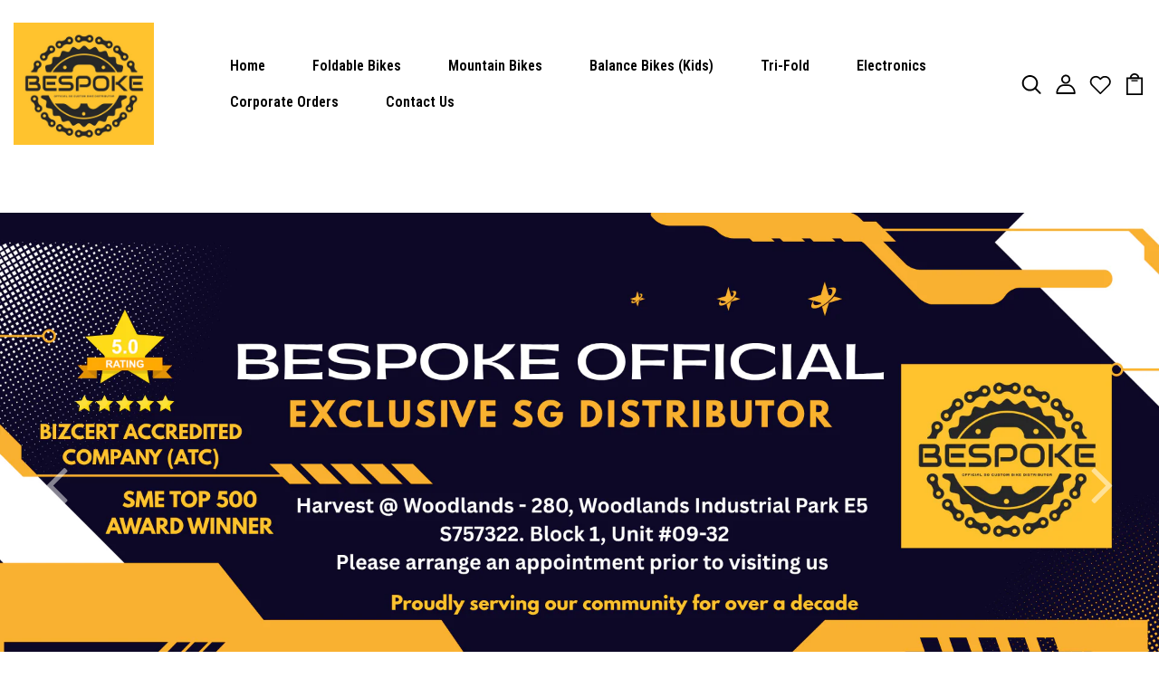

--- FILE ---
content_type: text/html; charset=utf-8
request_url: https://www.bespokebike.sg/
body_size: 31418
content:
<!DOCTYPE html>
<!--[if IE 8]><html class="no-js lt-ie9" lang="en"> <![endif]-->
<!--[if IE 9 ]><html class="ie9 no-js"> <![endif]-->
<!--[if (gt IE 9)|!(IE)]><!--> <html class="no-js p-0"> <!--<![endif]-->
<head>

  <!-- Basic page needs ================================================== -->
  <meta charset="utf-8">
  <meta http-equiv="X-UA-Compatible" content="IE=edge">

  <!-- Title and description ================================================== -->
  <title>
    BESPOKE OFFICIAL
  </title>

  
  <meta name="description" content="Bespoke Group of Companies : Awarded Singapore 500 SME Award in 2023 | Official Singapore Distributor for Rifle, Nomad, Hito SG and Hachiko Bicycles in Singapore. Custom bicycles at affordable prices! + New Category: Electronics | WWW.BESPOKEBIKE.SG">
  

  <!-- Helpers ================================================== -->
  <!-- /snippets/social-meta-tags.liquid -->



<link rel="shortcut icon" href="//www.bespokebike.sg/cdn/shop/t/2/assets/favicon.png?v=145806296332590907921655531170" type="image/png" />

<link rel="apple-touch-icon-precomposed" href="//www.bespokebike.sg/cdn/shop/t/2/assets/icon-for-mobile.png?v=782" />
<link rel="apple-touch-icon-precomposed" sizes="57x57" href="//www.bespokebike.sg/cdn/shop/t/2/assets/icon-for-mobile_57x57.png?v=782" />
<link rel="apple-touch-icon-precomposed" sizes="60x60" href="//www.bespokebike.sg/cdn/shop/t/2/assets/icon-for-mobile_60x60.png?v=782" />
<link rel="apple-touch-icon-precomposed" sizes="72x72" href="//www.bespokebike.sg/cdn/shop/t/2/assets/icon-for-mobile_72x72.png?v=782" />
<link rel="apple-touch-icon-precomposed" sizes="76x76" href="//www.bespokebike.sg/cdn/shop/t/2/assets/icon-for-mobile_76x76.png?v=782" />
<link rel="apple-touch-icon-precomposed" sizes="114x114" href="//www.bespokebike.sg/cdn/shop/t/2/assets/icon-for-mobile_114x114.png?v=782" />
<link rel="apple-touch-icon-precomposed" sizes="120x120" href="//www.bespokebike.sg/cdn/shop/t/2/assets/icon-for-mobile_120x120.png?v=782" />
<link rel="apple-touch-icon-precomposed" sizes="144x144" href="//www.bespokebike.sg/cdn/shop/t/2/assets/icon-for-mobile_144x144.png?v=782" />
<link rel="apple-touch-icon-precomposed" sizes="152x152" href="//www.bespokebike.sg/cdn/shop/t/2/assets/icon-for-mobile_152x152.png?v=782" />



  <meta property="og:type" content="website">
  <meta property="og:title" content="BESPOKE OFFICIAL">
  
  <meta property="og:image" content="http://www.bespokebike.sg/cdn/shop/t/2/assets/logo.png?v=782">
  <meta property="og:image:secure_url" content="https://www.bespokebike.sg/cdn/shop/t/2/assets/logo.png?v=782">
  


  <meta property="og:description" content="Bespoke Group of Companies : Awarded Singapore 500 SME Award in 2023 | Official Singapore Distributor for Rifle, Nomad, Hito SG and Hachiko Bicycles in Singapore. Custom bicycles at affordable prices! + New Category: Electronics | WWW.BESPOKEBIKE.SG">

  <meta property="og:url" content="https://www.bespokebike.sg/">
  <meta property="og:site_name" content="BESPOKE OFFICIAL">





<meta name="twitter:card" content="summary">


  <link rel="canonical" href="https://www.bespokebike.sg/">
  <meta name="viewport" content="width=device-width,initial-scale=1">
  <meta name="theme-color" content="#7fc9c4">
  <link rel="icon" href="//www.bespokebike.sg/cdn/shop/t/2/assets/favicon.png?v=145806296332590907921655531170" type="image/png" sizes="16x16">

  <!-- font -->
  











<script type="text/javascript">
  WebFontConfig = {
    google: { families: [ 
      
      'Roboto Condensed:100,200,300,400,500,600,700,800,900'
      

      
      
      ,
            
      'Roboto Condensed:100,200,300,400,500,600,700,800,900'
      

      
      
      ,
            
      'Roboto Condensed:100,200,300,400,500,600,700,800,900'
      

    ] }
  };
  (function() {
    var wf = document.createElement('script');
    wf.src = ('https:' == document.location.protocol ? 'https' : 'http') +
      '://ajax.googleapis.com/ajax/libs/webfont/1/webfont.js';
    wf.type = 'text/javascript';
    wf.async = 'true';
    var s = document.getElementsByTagName('script')[0];
    s.parentNode.insertBefore(wf, s);
  })(); 
</script>

  <!-- CSS ================================================== -->
  
  <link href="//www.bespokebike.sg/cdn/shop/t/2/assets/timber.scss.css?v=124681917275554287481766885930" rel="stylesheet" type="text/css" media="all" />
  
  

  <link href="//www.bespokebike.sg/cdn/shop/t/2/assets/bootstrap.min.css?v=174392269533316748021655531163" rel="stylesheet" type="text/css" media="all" />
  <link href="//www.bespokebike.sg/cdn/shop/t/2/assets/slick.css?v=98340474046176884051655531185" rel="stylesheet" type="text/css" media="all" />
  <link href="//www.bespokebike.sg/cdn/shop/t/2/assets/slick-theme.css?v=184272576841816378971655531184" rel="stylesheet" type="text/css" media="all" />
  <link rel="stylesheet" href="//www.bespokebike.sg/cdn/shop/t/2/assets/jquery.fancybox.min.css?v=19278034316635137701655531179" media="nope!" onload="this.media='all'">
  <link href="//www.bespokebike.sg/cdn/shop/t/2/assets/style-main.scss.css?v=123387318511783977221655531209" rel="stylesheet" type="text/css" media="all" />
  <link href="//www.bespokebike.sg/cdn/shop/t/2/assets/engo-customize.scss.css?v=121132740401623680681705036356" rel="stylesheet" type="text/css" media="all" />
  <link href="//www.bespokebike.sg/cdn/shop/t/2/assets/animate.min.css?v=30636256313253750241655531161" rel="stylesheet" type="text/css" media="all" />
  


  <!-- Header hook for plugins ================================================== -->
  <script>window.performance && window.performance.mark && window.performance.mark('shopify.content_for_header.start');</script><meta name="facebook-domain-verification" content="vs7jzf488acyfovv5xp6ekjp53mnyu">
<meta id="shopify-digital-wallet" name="shopify-digital-wallet" content="/62506860714/digital_wallets/dialog">
<meta name="shopify-checkout-api-token" content="70b06f6d598a0f4449b43e5af042c1be">
<script async="async" src="/checkouts/internal/preloads.js?locale=en-SG"></script>
<link rel="preconnect" href="https://shop.app" crossorigin="anonymous">
<script async="async" src="https://shop.app/checkouts/internal/preloads.js?locale=en-SG&shop_id=62506860714" crossorigin="anonymous"></script>
<script id="apple-pay-shop-capabilities" type="application/json">{"shopId":62506860714,"countryCode":"SG","currencyCode":"SGD","merchantCapabilities":["supports3DS"],"merchantId":"gid:\/\/shopify\/Shop\/62506860714","merchantName":"BESPOKE OFFICIAL","requiredBillingContactFields":["postalAddress","email","phone"],"requiredShippingContactFields":["postalAddress","email","phone"],"shippingType":"shipping","supportedNetworks":["visa","masterCard","amex"],"total":{"type":"pending","label":"BESPOKE OFFICIAL","amount":"1.00"},"shopifyPaymentsEnabled":true,"supportsSubscriptions":true}</script>
<script id="shopify-features" type="application/json">{"accessToken":"70b06f6d598a0f4449b43e5af042c1be","betas":["rich-media-storefront-analytics"],"domain":"www.bespokebike.sg","predictiveSearch":true,"shopId":62506860714,"locale":"en"}</script>
<script>var Shopify = Shopify || {};
Shopify.shop = "nomad-and-co-09e6.myshopify.com";
Shopify.locale = "en";
Shopify.currency = {"active":"SGD","rate":"1.0"};
Shopify.country = "SG";
Shopify.theme = {"name":"Rideriot home 1","id":130783412394,"schema_name":"Rideriot","schema_version":"1.0.0","theme_store_id":null,"role":"main"};
Shopify.theme.handle = "null";
Shopify.theme.style = {"id":null,"handle":null};
Shopify.cdnHost = "www.bespokebike.sg/cdn";
Shopify.routes = Shopify.routes || {};
Shopify.routes.root = "/";</script>
<script type="module">!function(o){(o.Shopify=o.Shopify||{}).modules=!0}(window);</script>
<script>!function(o){function n(){var o=[];function n(){o.push(Array.prototype.slice.apply(arguments))}return n.q=o,n}var t=o.Shopify=o.Shopify||{};t.loadFeatures=n(),t.autoloadFeatures=n()}(window);</script>
<script>
  window.ShopifyPay = window.ShopifyPay || {};
  window.ShopifyPay.apiHost = "shop.app\/pay";
  window.ShopifyPay.redirectState = null;
</script>
<script id="shop-js-analytics" type="application/json">{"pageType":"index"}</script>
<script defer="defer" async type="module" src="//www.bespokebike.sg/cdn/shopifycloud/shop-js/modules/v2/client.init-shop-cart-sync_BT-GjEfc.en.esm.js"></script>
<script defer="defer" async type="module" src="//www.bespokebike.sg/cdn/shopifycloud/shop-js/modules/v2/chunk.common_D58fp_Oc.esm.js"></script>
<script defer="defer" async type="module" src="//www.bespokebike.sg/cdn/shopifycloud/shop-js/modules/v2/chunk.modal_xMitdFEc.esm.js"></script>
<script type="module">
  await import("//www.bespokebike.sg/cdn/shopifycloud/shop-js/modules/v2/client.init-shop-cart-sync_BT-GjEfc.en.esm.js");
await import("//www.bespokebike.sg/cdn/shopifycloud/shop-js/modules/v2/chunk.common_D58fp_Oc.esm.js");
await import("//www.bespokebike.sg/cdn/shopifycloud/shop-js/modules/v2/chunk.modal_xMitdFEc.esm.js");

  window.Shopify.SignInWithShop?.initShopCartSync?.({"fedCMEnabled":true,"windoidEnabled":true});

</script>
<script>
  window.Shopify = window.Shopify || {};
  if (!window.Shopify.featureAssets) window.Shopify.featureAssets = {};
  window.Shopify.featureAssets['shop-js'] = {"shop-cart-sync":["modules/v2/client.shop-cart-sync_DZOKe7Ll.en.esm.js","modules/v2/chunk.common_D58fp_Oc.esm.js","modules/v2/chunk.modal_xMitdFEc.esm.js"],"init-fed-cm":["modules/v2/client.init-fed-cm_B6oLuCjv.en.esm.js","modules/v2/chunk.common_D58fp_Oc.esm.js","modules/v2/chunk.modal_xMitdFEc.esm.js"],"shop-cash-offers":["modules/v2/client.shop-cash-offers_D2sdYoxE.en.esm.js","modules/v2/chunk.common_D58fp_Oc.esm.js","modules/v2/chunk.modal_xMitdFEc.esm.js"],"shop-login-button":["modules/v2/client.shop-login-button_QeVjl5Y3.en.esm.js","modules/v2/chunk.common_D58fp_Oc.esm.js","modules/v2/chunk.modal_xMitdFEc.esm.js"],"pay-button":["modules/v2/client.pay-button_DXTOsIq6.en.esm.js","modules/v2/chunk.common_D58fp_Oc.esm.js","modules/v2/chunk.modal_xMitdFEc.esm.js"],"shop-button":["modules/v2/client.shop-button_DQZHx9pm.en.esm.js","modules/v2/chunk.common_D58fp_Oc.esm.js","modules/v2/chunk.modal_xMitdFEc.esm.js"],"avatar":["modules/v2/client.avatar_BTnouDA3.en.esm.js"],"init-windoid":["modules/v2/client.init-windoid_CR1B-cfM.en.esm.js","modules/v2/chunk.common_D58fp_Oc.esm.js","modules/v2/chunk.modal_xMitdFEc.esm.js"],"init-shop-for-new-customer-accounts":["modules/v2/client.init-shop-for-new-customer-accounts_C_vY_xzh.en.esm.js","modules/v2/client.shop-login-button_QeVjl5Y3.en.esm.js","modules/v2/chunk.common_D58fp_Oc.esm.js","modules/v2/chunk.modal_xMitdFEc.esm.js"],"init-shop-email-lookup-coordinator":["modules/v2/client.init-shop-email-lookup-coordinator_BI7n9ZSv.en.esm.js","modules/v2/chunk.common_D58fp_Oc.esm.js","modules/v2/chunk.modal_xMitdFEc.esm.js"],"init-shop-cart-sync":["modules/v2/client.init-shop-cart-sync_BT-GjEfc.en.esm.js","modules/v2/chunk.common_D58fp_Oc.esm.js","modules/v2/chunk.modal_xMitdFEc.esm.js"],"shop-toast-manager":["modules/v2/client.shop-toast-manager_DiYdP3xc.en.esm.js","modules/v2/chunk.common_D58fp_Oc.esm.js","modules/v2/chunk.modal_xMitdFEc.esm.js"],"init-customer-accounts":["modules/v2/client.init-customer-accounts_D9ZNqS-Q.en.esm.js","modules/v2/client.shop-login-button_QeVjl5Y3.en.esm.js","modules/v2/chunk.common_D58fp_Oc.esm.js","modules/v2/chunk.modal_xMitdFEc.esm.js"],"init-customer-accounts-sign-up":["modules/v2/client.init-customer-accounts-sign-up_iGw4briv.en.esm.js","modules/v2/client.shop-login-button_QeVjl5Y3.en.esm.js","modules/v2/chunk.common_D58fp_Oc.esm.js","modules/v2/chunk.modal_xMitdFEc.esm.js"],"shop-follow-button":["modules/v2/client.shop-follow-button_CqMgW2wH.en.esm.js","modules/v2/chunk.common_D58fp_Oc.esm.js","modules/v2/chunk.modal_xMitdFEc.esm.js"],"checkout-modal":["modules/v2/client.checkout-modal_xHeaAweL.en.esm.js","modules/v2/chunk.common_D58fp_Oc.esm.js","modules/v2/chunk.modal_xMitdFEc.esm.js"],"shop-login":["modules/v2/client.shop-login_D91U-Q7h.en.esm.js","modules/v2/chunk.common_D58fp_Oc.esm.js","modules/v2/chunk.modal_xMitdFEc.esm.js"],"lead-capture":["modules/v2/client.lead-capture_BJmE1dJe.en.esm.js","modules/v2/chunk.common_D58fp_Oc.esm.js","modules/v2/chunk.modal_xMitdFEc.esm.js"],"payment-terms":["modules/v2/client.payment-terms_Ci9AEqFq.en.esm.js","modules/v2/chunk.common_D58fp_Oc.esm.js","modules/v2/chunk.modal_xMitdFEc.esm.js"]};
</script>
<script>(function() {
  var isLoaded = false;
  function asyncLoad() {
    if (isLoaded) return;
    isLoaded = true;
    var urls = ["https:\/\/cdn.shopify.com\/s\/files\/1\/0033\/3538\/9233\/files\/pushdaddy_a3.js?shop=nomad-and-co-09e6.myshopify.com","https:\/\/merchant.cdn.hoolah.co\/nomad-and-co-09e6.myshopify.com\/hoolah-library.js?shop=nomad-and-co-09e6.myshopify.com","https:\/\/merchant.cdn.hoolah.co\/nomad-and-co-09e6.myshopify.com\/hoolah-library.js?shop=nomad-and-co-09e6.myshopify.com","https:\/\/merchant.cdn.hoolah.co\/nomad-and-co-09e6.myshopify.com\/hoolah-library.js?shop=nomad-and-co-09e6.myshopify.com","https:\/\/merchant.cdn.hoolah.co\/nomad-and-co-09e6.myshopify.com\/hoolah-library.js?shop=nomad-and-co-09e6.myshopify.com","https:\/\/gateway.apaylater.com\/plugins\/price_divider\/main.js?platform=SHOPIFY\u0026country=SG\u0026price_divider_applied_on=all\u0026shop=nomad-and-co-09e6.myshopify.com","https:\/\/chimpstatic.com\/mcjs-connected\/js\/users\/fb893065e7d9ef2139086cf51\/3fa0d06aec0bd247816e6a0ff.js?shop=nomad-and-co-09e6.myshopify.com"];
    for (var i = 0; i < urls.length; i++) {
      var s = document.createElement('script');
      s.type = 'text/javascript';
      s.async = true;
      s.src = urls[i];
      var x = document.getElementsByTagName('script')[0];
      x.parentNode.insertBefore(s, x);
    }
  };
  if(window.attachEvent) {
    window.attachEvent('onload', asyncLoad);
  } else {
    window.addEventListener('load', asyncLoad, false);
  }
})();</script>
<script id="__st">var __st={"a":62506860714,"offset":28800,"reqid":"0b794b2e-4f92-4cb0-9293-05a56ebe3a69-1769312233","pageurl":"www.bespokebike.sg\/","u":"ffc59eaaf0b8","p":"home"};</script>
<script>window.ShopifyPaypalV4VisibilityTracking = true;</script>
<script id="captcha-bootstrap">!function(){'use strict';const t='contact',e='account',n='new_comment',o=[[t,t],['blogs',n],['comments',n],[t,'customer']],c=[[e,'customer_login'],[e,'guest_login'],[e,'recover_customer_password'],[e,'create_customer']],r=t=>t.map((([t,e])=>`form[action*='/${t}']:not([data-nocaptcha='true']) input[name='form_type'][value='${e}']`)).join(','),a=t=>()=>t?[...document.querySelectorAll(t)].map((t=>t.form)):[];function s(){const t=[...o],e=r(t);return a(e)}const i='password',u='form_key',d=['recaptcha-v3-token','g-recaptcha-response','h-captcha-response',i],f=()=>{try{return window.sessionStorage}catch{return}},m='__shopify_v',_=t=>t.elements[u];function p(t,e,n=!1){try{const o=window.sessionStorage,c=JSON.parse(o.getItem(e)),{data:r}=function(t){const{data:e,action:n}=t;return t[m]||n?{data:e,action:n}:{data:t,action:n}}(c);for(const[e,n]of Object.entries(r))t.elements[e]&&(t.elements[e].value=n);n&&o.removeItem(e)}catch(o){console.error('form repopulation failed',{error:o})}}const l='form_type',E='cptcha';function T(t){t.dataset[E]=!0}const w=window,h=w.document,L='Shopify',v='ce_forms',y='captcha';let A=!1;((t,e)=>{const n=(g='f06e6c50-85a8-45c8-87d0-21a2b65856fe',I='https://cdn.shopify.com/shopifycloud/storefront-forms-hcaptcha/ce_storefront_forms_captcha_hcaptcha.v1.5.2.iife.js',D={infoText:'Protected by hCaptcha',privacyText:'Privacy',termsText:'Terms'},(t,e,n)=>{const o=w[L][v],c=o.bindForm;if(c)return c(t,g,e,D).then(n);var r;o.q.push([[t,g,e,D],n]),r=I,A||(h.body.append(Object.assign(h.createElement('script'),{id:'captcha-provider',async:!0,src:r})),A=!0)});var g,I,D;w[L]=w[L]||{},w[L][v]=w[L][v]||{},w[L][v].q=[],w[L][y]=w[L][y]||{},w[L][y].protect=function(t,e){n(t,void 0,e),T(t)},Object.freeze(w[L][y]),function(t,e,n,w,h,L){const[v,y,A,g]=function(t,e,n){const i=e?o:[],u=t?c:[],d=[...i,...u],f=r(d),m=r(i),_=r(d.filter((([t,e])=>n.includes(e))));return[a(f),a(m),a(_),s()]}(w,h,L),I=t=>{const e=t.target;return e instanceof HTMLFormElement?e:e&&e.form},D=t=>v().includes(t);t.addEventListener('submit',(t=>{const e=I(t);if(!e)return;const n=D(e)&&!e.dataset.hcaptchaBound&&!e.dataset.recaptchaBound,o=_(e),c=g().includes(e)&&(!o||!o.value);(n||c)&&t.preventDefault(),c&&!n&&(function(t){try{if(!f())return;!function(t){const e=f();if(!e)return;const n=_(t);if(!n)return;const o=n.value;o&&e.removeItem(o)}(t);const e=Array.from(Array(32),(()=>Math.random().toString(36)[2])).join('');!function(t,e){_(t)||t.append(Object.assign(document.createElement('input'),{type:'hidden',name:u})),t.elements[u].value=e}(t,e),function(t,e){const n=f();if(!n)return;const o=[...t.querySelectorAll(`input[type='${i}']`)].map((({name:t})=>t)),c=[...d,...o],r={};for(const[a,s]of new FormData(t).entries())c.includes(a)||(r[a]=s);n.setItem(e,JSON.stringify({[m]:1,action:t.action,data:r}))}(t,e)}catch(e){console.error('failed to persist form',e)}}(e),e.submit())}));const S=(t,e)=>{t&&!t.dataset[E]&&(n(t,e.some((e=>e===t))),T(t))};for(const o of['focusin','change'])t.addEventListener(o,(t=>{const e=I(t);D(e)&&S(e,y())}));const B=e.get('form_key'),M=e.get(l),P=B&&M;t.addEventListener('DOMContentLoaded',(()=>{const t=y();if(P)for(const e of t)e.elements[l].value===M&&p(e,B);[...new Set([...A(),...v().filter((t=>'true'===t.dataset.shopifyCaptcha))])].forEach((e=>S(e,t)))}))}(h,new URLSearchParams(w.location.search),n,t,e,['guest_login'])})(!0,!0)}();</script>
<script integrity="sha256-4kQ18oKyAcykRKYeNunJcIwy7WH5gtpwJnB7kiuLZ1E=" data-source-attribution="shopify.loadfeatures" defer="defer" src="//www.bespokebike.sg/cdn/shopifycloud/storefront/assets/storefront/load_feature-a0a9edcb.js" crossorigin="anonymous"></script>
<script crossorigin="anonymous" defer="defer" src="//www.bespokebike.sg/cdn/shopifycloud/storefront/assets/shopify_pay/storefront-65b4c6d7.js?v=20250812"></script>
<script data-source-attribution="shopify.dynamic_checkout.dynamic.init">var Shopify=Shopify||{};Shopify.PaymentButton=Shopify.PaymentButton||{isStorefrontPortableWallets:!0,init:function(){window.Shopify.PaymentButton.init=function(){};var t=document.createElement("script");t.src="https://www.bespokebike.sg/cdn/shopifycloud/portable-wallets/latest/portable-wallets.en.js",t.type="module",document.head.appendChild(t)}};
</script>
<script data-source-attribution="shopify.dynamic_checkout.buyer_consent">
  function portableWalletsHideBuyerConsent(e){var t=document.getElementById("shopify-buyer-consent"),n=document.getElementById("shopify-subscription-policy-button");t&&n&&(t.classList.add("hidden"),t.setAttribute("aria-hidden","true"),n.removeEventListener("click",e))}function portableWalletsShowBuyerConsent(e){var t=document.getElementById("shopify-buyer-consent"),n=document.getElementById("shopify-subscription-policy-button");t&&n&&(t.classList.remove("hidden"),t.removeAttribute("aria-hidden"),n.addEventListener("click",e))}window.Shopify?.PaymentButton&&(window.Shopify.PaymentButton.hideBuyerConsent=portableWalletsHideBuyerConsent,window.Shopify.PaymentButton.showBuyerConsent=portableWalletsShowBuyerConsent);
</script>
<script data-source-attribution="shopify.dynamic_checkout.cart.bootstrap">document.addEventListener("DOMContentLoaded",(function(){function t(){return document.querySelector("shopify-accelerated-checkout-cart, shopify-accelerated-checkout")}if(t())Shopify.PaymentButton.init();else{new MutationObserver((function(e,n){t()&&(Shopify.PaymentButton.init(),n.disconnect())})).observe(document.body,{childList:!0,subtree:!0})}}));
</script>
<link id="shopify-accelerated-checkout-styles" rel="stylesheet" media="screen" href="https://www.bespokebike.sg/cdn/shopifycloud/portable-wallets/latest/accelerated-checkout-backwards-compat.css" crossorigin="anonymous">
<style id="shopify-accelerated-checkout-cart">
        #shopify-buyer-consent {
  margin-top: 1em;
  display: inline-block;
  width: 100%;
}

#shopify-buyer-consent.hidden {
  display: none;
}

#shopify-subscription-policy-button {
  background: none;
  border: none;
  padding: 0;
  text-decoration: underline;
  font-size: inherit;
  cursor: pointer;
}

#shopify-subscription-policy-button::before {
  box-shadow: none;
}

      </style>

<script>window.performance && window.performance.mark && window.performance.mark('shopify.content_for_header.end');</script>
  <!-- /snippets/oldIE-js.liquid -->


<!--[if lt IE 9]>
<script src="//cdnjs.cloudflare.com/ajax/libs/html5shiv/3.7.2/html5shiv.min.js" type="text/javascript"></script>
<script src="//www.bespokebike.sg/cdn/shop/t/2/assets/respond.min.js?v=782" type="text/javascript"></script>
<link href="//www.bespokebike.sg/cdn/shop/t/2/assets/respond-proxy.html" id="respond-proxy" rel="respond-proxy" />
<link href="//www.bespokebike.sg/search?q=d3caab8e4e906c0fa8f981ccc0781b59" id="respond-redirect" rel="respond-redirect" />
<script src="//www.bespokebike.sg/search?q=d3caab8e4e906c0fa8f981ccc0781b59" type="text/javascript"></script>
<![endif]-->


  <script src="//www.bespokebike.sg/cdn/shop/t/2/assets/jquery-3.5.0.min.js?v=16874778797910128561655531177" type="text/javascript"></script>
  <script src="//www.bespokebike.sg/cdn/shopifycloud/storefront/assets/themes_support/api.jquery-7ab1a3a4.js" type="text/javascript"></script>
  <script src="//www.bespokebike.sg/cdn/shop/t/2/assets/modernizr-2.8.3.min.js?v=174727525422211915231655531183" type="text/javascript"></script>
  <script src="//www.bespokebike.sg/cdn/shopifycloud/storefront/assets/themes_support/option_selection-b017cd28.js" type="text/javascript"></script>
  <script src="//www.bespokebike.sg/cdn/shop/t/2/assets/lazysizes.min.js?v=18178776694225242271655531181" type="text/javascript"></script>
  <link rel="stylesheet" href="https://maxcdn.bootstrapcdn.com/font-awesome/4.7.0/css/font-awesome.min.css">


  <script>
    window.ajax_cart = true;
    window.money_format = '${{amount}} SGD';
    window.shop_currency = 'SGD';
    window.show_multiple_currencies = true;
    window.loading_url = "//www.bespokebike.sg/cdn/shop/t/2/assets/loader.gif?v=9076874988191347041655531182";
    window.use_color_swatch = true;
    window.product_image_resize = true;
    window.enable_sidebar_multiple_choice = true;

    window.file_url = "//www.bespokebike.sg/cdn/shop/files/?v=782";
    window.asset_url = "";
    window.images_size = {
      is_crop: true,
      ratio_width : 1,
      ratio_height : 1,
    };
    window.inventory_text = {
      in_stock: "In Stock",
      many_in_stock: "Translation missing: en.products.product.many_in_stock",
      out_of_stock: "Out Of Stock",
      add_to_cart: "Add to Cart",
      sold_out: "Sold Out",
      unavailable: "Unavailable"
    };

    window.sidebar_toggle = {
      show_sidebar_toggle: "Translation missing: en.general.sidebar_toggle.show_sidebar_toggle",
      hide_sidebar_toggle: "Translation missing: en.general.sidebar_toggle.hide_sidebar_toggle"
    };

  </script>

  
  

  <!-- /snippets/social-meta-tags.liquid -->



<link rel="shortcut icon" href="//www.bespokebike.sg/cdn/shop/t/2/assets/favicon.png?v=145806296332590907921655531170" type="image/png" />

<link rel="apple-touch-icon-precomposed" href="//www.bespokebike.sg/cdn/shop/t/2/assets/icon-for-mobile.png?v=782" />
<link rel="apple-touch-icon-precomposed" sizes="57x57" href="//www.bespokebike.sg/cdn/shop/t/2/assets/icon-for-mobile_57x57.png?v=782" />
<link rel="apple-touch-icon-precomposed" sizes="60x60" href="//www.bespokebike.sg/cdn/shop/t/2/assets/icon-for-mobile_60x60.png?v=782" />
<link rel="apple-touch-icon-precomposed" sizes="72x72" href="//www.bespokebike.sg/cdn/shop/t/2/assets/icon-for-mobile_72x72.png?v=782" />
<link rel="apple-touch-icon-precomposed" sizes="76x76" href="//www.bespokebike.sg/cdn/shop/t/2/assets/icon-for-mobile_76x76.png?v=782" />
<link rel="apple-touch-icon-precomposed" sizes="114x114" href="//www.bespokebike.sg/cdn/shop/t/2/assets/icon-for-mobile_114x114.png?v=782" />
<link rel="apple-touch-icon-precomposed" sizes="120x120" href="//www.bespokebike.sg/cdn/shop/t/2/assets/icon-for-mobile_120x120.png?v=782" />
<link rel="apple-touch-icon-precomposed" sizes="144x144" href="//www.bespokebike.sg/cdn/shop/t/2/assets/icon-for-mobile_144x144.png?v=782" />
<link rel="apple-touch-icon-precomposed" sizes="152x152" href="//www.bespokebike.sg/cdn/shop/t/2/assets/icon-for-mobile_152x152.png?v=782" />



  <meta property="og:type" content="website">
  <meta property="og:title" content="BESPOKE OFFICIAL">
  
  <meta property="og:image" content="http://www.bespokebike.sg/cdn/shop/t/2/assets/logo.png?v=782">
  <meta property="og:image:secure_url" content="https://www.bespokebike.sg/cdn/shop/t/2/assets/logo.png?v=782">
  


  <meta property="og:description" content="Bespoke Group of Companies : Awarded Singapore 500 SME Award in 2023 | Official Singapore Distributor for Rifle, Nomad, Hito SG and Hachiko Bicycles in Singapore. Custom bicycles at affordable prices! + New Category: Electronics | WWW.BESPOKEBIKE.SG">

  <meta property="og:url" content="https://www.bespokebike.sg/">
  <meta property="og:site_name" content="BESPOKE OFFICIAL">





<meta name="twitter:card" content="summary">



  <!-- "snippets/weglot_hreftags.liquid" was not rendered, the associated app was uninstalled -->
  <!-- "snippets/weglot_switcher.liquid" was not rendered, the associated app was uninstalled -->
<script>
var grab_widget_visiblity='1';
var grab_widget_min='30.0';
var grab_widget_max='10000000.0';
var grab_widget_tenure='4';
var grab_widget_money_format = "${{amount}}";
var grab_data_currency_code = 'SGD';
var grab_widget_current_page_type = 'index';
var grab_page_config_param =  [];
</script>


<!-- BEGIN app block: shopify://apps/shopback-growth-tools/blocks/shopback-embed-block/b9374e94-71d5-4dc3-be3c-31b3c9c3f7bf -->


  <script src="https://merchant.cdn.hoolah.co/nomad-and-co-09e6.myshopify.com/hoolah-library.js?shop=nomad-and-co-09e6.myshopify.com" type="text/javascript" async></script>


<!-- END app block --><!-- BEGIN app block: shopify://apps/pushdaddy-whatsapp-chat-api/blocks/app-embed/e3f2054d-bf7b-4e63-8db3-00712592382c -->
  
<script>
   var random_numberyryt = "id" + Math.random().toString(16).slice(2);
</script>

 <div id="shopify-block-placeholder_pdaddychat" class="shopify-block shopify-app-block" data-block-handle="app-embed">
 </div>

<script>
  document.getElementById('shopify-block-placeholder_pdaddychat').id = 'shopify-block-' + random_numberyryt;
if (!window.wwhatsappJs_new2a) {
    try {
        window.wwhatsappJs_new2a = {};
        wwhatsappJs_new2a.WhatsApp_new2a = {
            metafields: {
                shop: "nomad-and-co-09e6.myshopify.com",
                settings: {"block_order":["15000224652"],"blocks":{"15000224652":{"disabled":"0","number":"6587779328","name":"Bespoke Official","label":"Customer Support","avatar":"https://cdn.shopify.com/s/files/1/0033/3538/9233/files/amoiatedf.gif?v=1637917265","online":"0","timezone":"Europe/Rome","cid":"15000224652","ciiid":"172431","sunday":{"enabled":"1","range":"0,1439"},"monday":{"enabled":"1","range":"0,1439"},"tuesday":{"enabled":"1","range":"0,1439"},"wednesday":{"enabled":"1","range":"0,1439"},"thursday":{"enabled":"1","range":"0,1439"},"friday":{"enabled":"1","range":"0,1439"},"saturday":{"enabled":"1","range":"0,1439"},"offline":"Currently Offline. Will be back soon","chat":{"enabled":"1","greeting":"Hello! James here from support team. for Order status, kindly give your order number and enter, for anything else please type message and chat with me"},"message":"I need help","page_url":"0"}},"style":{"pattern":"100","customized":{"enabled":"1","color":"#FFFFFF","background":"#1E1E20","background_img":"","svg_color":"","background_img_main":"https://cdn.shopify.com/s/files/1/0033/3538/9233/files/1905.png","button_animation":"","background_pic_header":"","auto_start":"9999000","hide_buttonsx":"0","icon_width":"60","chat_width":"376","border_radius":"50","icon_position":"12","compact_normal":"1","secondary_button":"0","secondary_button_link":"","secondary_text":"","pages_display":"/pages/,/,/collections/,/products/,/cart/,/orders/,/checkouts/,/blogs/,/password/","updown_bottom":"20","labelradius":"8","updown_bottom_m":"20","updown_bottom2":"0","widget_optin":"","leftright_label":"0","updown_share":"30","secondary_button_bgcolor":"#f0f0f0","secondary_button_tcolor":"#0084FF ","secondary_button_lcolor":"#0084FF ","leftt_rightt":"1.0","leftt_rightt_sec":"12","animation_count":"infinite","font_weight":"600","animation_iteration":"99999","extend_header_img":"0","font":"Muli","font_size":"16","abandned_cart_enabled":"1","auto_hide_share":"10000000000","auto_hide_chat":"10000000000","final_leftright_second_position":"left","remove_bottom":"1","header_text_color":"","header_bg_color":"","share_icons_display":"Whatsapp","share_size":"40","share_radius":"0","svg_yes":"0","svg_yes_icon":"0","share_trans":"0","what_bg":"","body_bgcolor":"","abandoned_kakkar":"0","shadow_yn":"1","mobile_label_yn":"1","google_ec":"whatsapp_pushdaddy","google_el":"whatsapp_pushdaddy","google_ea":"whatsapp_pushdaddy","fpixel_en":"whatsapp_pushdaddy","faq_yn":"0","chatbox_radius":"8","clicktcart_text":"We are 24x7 available for chat. feel free to chat","live_whatsapp":"1","live_whatsapp_mobile":"1","bot_yn":"0","advance_bot":"0","botus":"1","clicktcart_anim_c":"pwapp-onlyonce","clicktcart":"0","ctaction_animation":"pwapp-bounce","order_conf":false,"whatsapp_yn":"0","header_posit_img":"center","remove_bg":"0","img_cntt":"10000000000000000","chatbox_height":"70","title_textsize":"24","waving_img":"","merged_icons":"0","merged_icons_display":"NO","blink_circle":"0","blink_animation":"pwapp-zooml","blink_circle_color":"#fff","blink_circle_bg":"red","trackingon":"0","chatnow_color":"black","label_bgcolor":"#fff","faq_color":"black","leftrightclose":"right","header_flat":"1","adddv_bott":"","etext1":"Please introduce yourself","etext2":"Enter your email","etext3":"Send","etext4":"Thank You","etext5":"2000","scaleicon":"1","emailpop":"0","signuppopup":"","flyer_chat":"0","flyer_chat_m":"0","flyer_text":"","flyer_img":"","merge_bot_button":"0","wallyn":"0","lang_support":"en"}},"share":{"desktop":{"disabled":"1","position":"left"},"mobile":{"disabled":"1","position":"left"},"style":{"color":"#2A2C2B","background":"#D8AB2E"},"texts":{"button":"Share","message":"CHECK THIS OUT"}},"addtocart":{"style":{"mobile":"0","desktop":"0","replace_yn":"","but_bgcolor":"","but_tcolor":"","but_fsize":"0","but_radius":"0","button_wid":"0","button_pad":"0","but_bor_col":"","but_bor_wid":"0"},"texts":{"but_label1":"","but_link1":"","but_label2":"","but_link2":""}},"faq_quick_reply":[],"faq_block_order":[],"faq_blocks":{},"faq_texts":{"category":"FAQ Categories","featured":"General questions","search":"Search on Helpdesk","results":"Results for terms","no_results":"Sorry, no results found. Please try another keyword."},"track_url":"https://way2enjoy.com/shopify/1/whatsapp-chat/tracking_1.php","charge":true,"desktop":{"disabled":"1","position":"right","layout":"button"},"mobile":{"disabled":"1","position":"right","layout":"button"},"texts":{"title":"Hi there","description":"Welcome Guest","prefilledt":"I need help","note":"We typically reply within minutes","button":"Chat with us","button_m":"Chat with us","bot_tri_button":"Order Status","placeholder":"Send a message","emoji_search":"Search emoji…","emoji_frequently":"Frequently used","emoji_people":"People","emoji_nature":"Nature","emoji_objects":"Objects","emoji_places":"Places","emoji_symbols":"Symbols","emoji_not_found":"No emoji could be found"}},
				
            }
        };
        // Any additional code...
    } catch (e) {
        console.error('An error occurred in the script:', e);
    }
}

  const blocksyyy = wwhatsappJs_new2a.WhatsApp_new2a.metafields.settings.blocks;
for (const blockId in blocksyyy) {
    if (blocksyyy.hasOwnProperty(blockId)) {
        const block = blocksyyy[blockId]; 
        const ciiid_value = block.ciiid;   
        const pdaddy_website = block.websiteee;   

		
		
         localStorage.setItem('pdaddy_ciiid', ciiid_value);
		          localStorage.setItem('pdaddy_website', pdaddy_website);
       // console.log(`Stored ciiid for block ${blockId}: ${ciiid_value}`);
    }
}




</script>






<!-- END app block --><script src="https://cdn.shopify.com/extensions/747c5c4f-01f6-4977-a618-0a92d9ef14e9/pushdaddy-whatsapp-live-chat-340/assets/pushdaddy_a7_livechat1_new4.js" type="text/javascript" defer="defer"></script>
<link href="https://cdn.shopify.com/extensions/747c5c4f-01f6-4977-a618-0a92d9ef14e9/pushdaddy-whatsapp-live-chat-340/assets/pwhatsapp119ba1.scss.css" rel="stylesheet" type="text/css" media="all">
<link href="https://monorail-edge.shopifysvc.com" rel="dns-prefetch">
<script>(function(){if ("sendBeacon" in navigator && "performance" in window) {try {var session_token_from_headers = performance.getEntriesByType('navigation')[0].serverTiming.find(x => x.name == '_s').description;} catch {var session_token_from_headers = undefined;}var session_cookie_matches = document.cookie.match(/_shopify_s=([^;]*)/);var session_token_from_cookie = session_cookie_matches && session_cookie_matches.length === 2 ? session_cookie_matches[1] : "";var session_token = session_token_from_headers || session_token_from_cookie || "";function handle_abandonment_event(e) {var entries = performance.getEntries().filter(function(entry) {return /monorail-edge.shopifysvc.com/.test(entry.name);});if (!window.abandonment_tracked && entries.length === 0) {window.abandonment_tracked = true;var currentMs = Date.now();var navigation_start = performance.timing.navigationStart;var payload = {shop_id: 62506860714,url: window.location.href,navigation_start,duration: currentMs - navigation_start,session_token,page_type: "index"};window.navigator.sendBeacon("https://monorail-edge.shopifysvc.com/v1/produce", JSON.stringify({schema_id: "online_store_buyer_site_abandonment/1.1",payload: payload,metadata: {event_created_at_ms: currentMs,event_sent_at_ms: currentMs}}));}}window.addEventListener('pagehide', handle_abandonment_event);}}());</script>
<script id="web-pixels-manager-setup">(function e(e,d,r,n,o){if(void 0===o&&(o={}),!Boolean(null===(a=null===(i=window.Shopify)||void 0===i?void 0:i.analytics)||void 0===a?void 0:a.replayQueue)){var i,a;window.Shopify=window.Shopify||{};var t=window.Shopify;t.analytics=t.analytics||{};var s=t.analytics;s.replayQueue=[],s.publish=function(e,d,r){return s.replayQueue.push([e,d,r]),!0};try{self.performance.mark("wpm:start")}catch(e){}var l=function(){var e={modern:/Edge?\/(1{2}[4-9]|1[2-9]\d|[2-9]\d{2}|\d{4,})\.\d+(\.\d+|)|Firefox\/(1{2}[4-9]|1[2-9]\d|[2-9]\d{2}|\d{4,})\.\d+(\.\d+|)|Chrom(ium|e)\/(9{2}|\d{3,})\.\d+(\.\d+|)|(Maci|X1{2}).+ Version\/(15\.\d+|(1[6-9]|[2-9]\d|\d{3,})\.\d+)([,.]\d+|)( \(\w+\)|)( Mobile\/\w+|) Safari\/|Chrome.+OPR\/(9{2}|\d{3,})\.\d+\.\d+|(CPU[ +]OS|iPhone[ +]OS|CPU[ +]iPhone|CPU IPhone OS|CPU iPad OS)[ +]+(15[._]\d+|(1[6-9]|[2-9]\d|\d{3,})[._]\d+)([._]\d+|)|Android:?[ /-](13[3-9]|1[4-9]\d|[2-9]\d{2}|\d{4,})(\.\d+|)(\.\d+|)|Android.+Firefox\/(13[5-9]|1[4-9]\d|[2-9]\d{2}|\d{4,})\.\d+(\.\d+|)|Android.+Chrom(ium|e)\/(13[3-9]|1[4-9]\d|[2-9]\d{2}|\d{4,})\.\d+(\.\d+|)|SamsungBrowser\/([2-9]\d|\d{3,})\.\d+/,legacy:/Edge?\/(1[6-9]|[2-9]\d|\d{3,})\.\d+(\.\d+|)|Firefox\/(5[4-9]|[6-9]\d|\d{3,})\.\d+(\.\d+|)|Chrom(ium|e)\/(5[1-9]|[6-9]\d|\d{3,})\.\d+(\.\d+|)([\d.]+$|.*Safari\/(?![\d.]+ Edge\/[\d.]+$))|(Maci|X1{2}).+ Version\/(10\.\d+|(1[1-9]|[2-9]\d|\d{3,})\.\d+)([,.]\d+|)( \(\w+\)|)( Mobile\/\w+|) Safari\/|Chrome.+OPR\/(3[89]|[4-9]\d|\d{3,})\.\d+\.\d+|(CPU[ +]OS|iPhone[ +]OS|CPU[ +]iPhone|CPU IPhone OS|CPU iPad OS)[ +]+(10[._]\d+|(1[1-9]|[2-9]\d|\d{3,})[._]\d+)([._]\d+|)|Android:?[ /-](13[3-9]|1[4-9]\d|[2-9]\d{2}|\d{4,})(\.\d+|)(\.\d+|)|Mobile Safari.+OPR\/([89]\d|\d{3,})\.\d+\.\d+|Android.+Firefox\/(13[5-9]|1[4-9]\d|[2-9]\d{2}|\d{4,})\.\d+(\.\d+|)|Android.+Chrom(ium|e)\/(13[3-9]|1[4-9]\d|[2-9]\d{2}|\d{4,})\.\d+(\.\d+|)|Android.+(UC? ?Browser|UCWEB|U3)[ /]?(15\.([5-9]|\d{2,})|(1[6-9]|[2-9]\d|\d{3,})\.\d+)\.\d+|SamsungBrowser\/(5\.\d+|([6-9]|\d{2,})\.\d+)|Android.+MQ{2}Browser\/(14(\.(9|\d{2,})|)|(1[5-9]|[2-9]\d|\d{3,})(\.\d+|))(\.\d+|)|K[Aa][Ii]OS\/(3\.\d+|([4-9]|\d{2,})\.\d+)(\.\d+|)/},d=e.modern,r=e.legacy,n=navigator.userAgent;return n.match(d)?"modern":n.match(r)?"legacy":"unknown"}(),u="modern"===l?"modern":"legacy",c=(null!=n?n:{modern:"",legacy:""})[u],f=function(e){return[e.baseUrl,"/wpm","/b",e.hashVersion,"modern"===e.buildTarget?"m":"l",".js"].join("")}({baseUrl:d,hashVersion:r,buildTarget:u}),m=function(e){var d=e.version,r=e.bundleTarget,n=e.surface,o=e.pageUrl,i=e.monorailEndpoint;return{emit:function(e){var a=e.status,t=e.errorMsg,s=(new Date).getTime(),l=JSON.stringify({metadata:{event_sent_at_ms:s},events:[{schema_id:"web_pixels_manager_load/3.1",payload:{version:d,bundle_target:r,page_url:o,status:a,surface:n,error_msg:t},metadata:{event_created_at_ms:s}}]});if(!i)return console&&console.warn&&console.warn("[Web Pixels Manager] No Monorail endpoint provided, skipping logging."),!1;try{return self.navigator.sendBeacon.bind(self.navigator)(i,l)}catch(e){}var u=new XMLHttpRequest;try{return u.open("POST",i,!0),u.setRequestHeader("Content-Type","text/plain"),u.send(l),!0}catch(e){return console&&console.warn&&console.warn("[Web Pixels Manager] Got an unhandled error while logging to Monorail."),!1}}}}({version:r,bundleTarget:l,surface:e.surface,pageUrl:self.location.href,monorailEndpoint:e.monorailEndpoint});try{o.browserTarget=l,function(e){var d=e.src,r=e.async,n=void 0===r||r,o=e.onload,i=e.onerror,a=e.sri,t=e.scriptDataAttributes,s=void 0===t?{}:t,l=document.createElement("script"),u=document.querySelector("head"),c=document.querySelector("body");if(l.async=n,l.src=d,a&&(l.integrity=a,l.crossOrigin="anonymous"),s)for(var f in s)if(Object.prototype.hasOwnProperty.call(s,f))try{l.dataset[f]=s[f]}catch(e){}if(o&&l.addEventListener("load",o),i&&l.addEventListener("error",i),u)u.appendChild(l);else{if(!c)throw new Error("Did not find a head or body element to append the script");c.appendChild(l)}}({src:f,async:!0,onload:function(){if(!function(){var e,d;return Boolean(null===(d=null===(e=window.Shopify)||void 0===e?void 0:e.analytics)||void 0===d?void 0:d.initialized)}()){var d=window.webPixelsManager.init(e)||void 0;if(d){var r=window.Shopify.analytics;r.replayQueue.forEach((function(e){var r=e[0],n=e[1],o=e[2];d.publishCustomEvent(r,n,o)})),r.replayQueue=[],r.publish=d.publishCustomEvent,r.visitor=d.visitor,r.initialized=!0}}},onerror:function(){return m.emit({status:"failed",errorMsg:"".concat(f," has failed to load")})},sri:function(e){var d=/^sha384-[A-Za-z0-9+/=]+$/;return"string"==typeof e&&d.test(e)}(c)?c:"",scriptDataAttributes:o}),m.emit({status:"loading"})}catch(e){m.emit({status:"failed",errorMsg:(null==e?void 0:e.message)||"Unknown error"})}}})({shopId: 62506860714,storefrontBaseUrl: "https://www.bespokebike.sg",extensionsBaseUrl: "https://extensions.shopifycdn.com/cdn/shopifycloud/web-pixels-manager",monorailEndpoint: "https://monorail-edge.shopifysvc.com/unstable/produce_batch",surface: "storefront-renderer",enabledBetaFlags: ["2dca8a86"],webPixelsConfigList: [{"id":"179011754","configuration":"{\"pixel_id\":\"1379171529252560\",\"pixel_type\":\"facebook_pixel\",\"metaapp_system_user_token\":\"-\"}","eventPayloadVersion":"v1","runtimeContext":"OPEN","scriptVersion":"ca16bc87fe92b6042fbaa3acc2fbdaa6","type":"APP","apiClientId":2329312,"privacyPurposes":["ANALYTICS","MARKETING","SALE_OF_DATA"],"dataSharingAdjustments":{"protectedCustomerApprovalScopes":["read_customer_address","read_customer_email","read_customer_name","read_customer_personal_data","read_customer_phone"]}},{"id":"shopify-app-pixel","configuration":"{}","eventPayloadVersion":"v1","runtimeContext":"STRICT","scriptVersion":"0450","apiClientId":"shopify-pixel","type":"APP","privacyPurposes":["ANALYTICS","MARKETING"]},{"id":"shopify-custom-pixel","eventPayloadVersion":"v1","runtimeContext":"LAX","scriptVersion":"0450","apiClientId":"shopify-pixel","type":"CUSTOM","privacyPurposes":["ANALYTICS","MARKETING"]}],isMerchantRequest: false,initData: {"shop":{"name":"BESPOKE OFFICIAL","paymentSettings":{"currencyCode":"SGD"},"myshopifyDomain":"nomad-and-co-09e6.myshopify.com","countryCode":"SG","storefrontUrl":"https:\/\/www.bespokebike.sg"},"customer":null,"cart":null,"checkout":null,"productVariants":[],"purchasingCompany":null},},"https://www.bespokebike.sg/cdn","fcfee988w5aeb613cpc8e4bc33m6693e112",{"modern":"","legacy":""},{"shopId":"62506860714","storefrontBaseUrl":"https:\/\/www.bespokebike.sg","extensionBaseUrl":"https:\/\/extensions.shopifycdn.com\/cdn\/shopifycloud\/web-pixels-manager","surface":"storefront-renderer","enabledBetaFlags":"[\"2dca8a86\"]","isMerchantRequest":"false","hashVersion":"fcfee988w5aeb613cpc8e4bc33m6693e112","publish":"custom","events":"[[\"page_viewed\",{}]]"});</script><script>
  window.ShopifyAnalytics = window.ShopifyAnalytics || {};
  window.ShopifyAnalytics.meta = window.ShopifyAnalytics.meta || {};
  window.ShopifyAnalytics.meta.currency = 'SGD';
  var meta = {"page":{"pageType":"home","requestId":"0b794b2e-4f92-4cb0-9293-05a56ebe3a69-1769312233"}};
  for (var attr in meta) {
    window.ShopifyAnalytics.meta[attr] = meta[attr];
  }
</script>
<script class="analytics">
  (function () {
    var customDocumentWrite = function(content) {
      var jquery = null;

      if (window.jQuery) {
        jquery = window.jQuery;
      } else if (window.Checkout && window.Checkout.$) {
        jquery = window.Checkout.$;
      }

      if (jquery) {
        jquery('body').append(content);
      }
    };

    var hasLoggedConversion = function(token) {
      if (token) {
        return document.cookie.indexOf('loggedConversion=' + token) !== -1;
      }
      return false;
    }

    var setCookieIfConversion = function(token) {
      if (token) {
        var twoMonthsFromNow = new Date(Date.now());
        twoMonthsFromNow.setMonth(twoMonthsFromNow.getMonth() + 2);

        document.cookie = 'loggedConversion=' + token + '; expires=' + twoMonthsFromNow;
      }
    }

    var trekkie = window.ShopifyAnalytics.lib = window.trekkie = window.trekkie || [];
    if (trekkie.integrations) {
      return;
    }
    trekkie.methods = [
      'identify',
      'page',
      'ready',
      'track',
      'trackForm',
      'trackLink'
    ];
    trekkie.factory = function(method) {
      return function() {
        var args = Array.prototype.slice.call(arguments);
        args.unshift(method);
        trekkie.push(args);
        return trekkie;
      };
    };
    for (var i = 0; i < trekkie.methods.length; i++) {
      var key = trekkie.methods[i];
      trekkie[key] = trekkie.factory(key);
    }
    trekkie.load = function(config) {
      trekkie.config = config || {};
      trekkie.config.initialDocumentCookie = document.cookie;
      var first = document.getElementsByTagName('script')[0];
      var script = document.createElement('script');
      script.type = 'text/javascript';
      script.onerror = function(e) {
        var scriptFallback = document.createElement('script');
        scriptFallback.type = 'text/javascript';
        scriptFallback.onerror = function(error) {
                var Monorail = {
      produce: function produce(monorailDomain, schemaId, payload) {
        var currentMs = new Date().getTime();
        var event = {
          schema_id: schemaId,
          payload: payload,
          metadata: {
            event_created_at_ms: currentMs,
            event_sent_at_ms: currentMs
          }
        };
        return Monorail.sendRequest("https://" + monorailDomain + "/v1/produce", JSON.stringify(event));
      },
      sendRequest: function sendRequest(endpointUrl, payload) {
        // Try the sendBeacon API
        if (window && window.navigator && typeof window.navigator.sendBeacon === 'function' && typeof window.Blob === 'function' && !Monorail.isIos12()) {
          var blobData = new window.Blob([payload], {
            type: 'text/plain'
          });

          if (window.navigator.sendBeacon(endpointUrl, blobData)) {
            return true;
          } // sendBeacon was not successful

        } // XHR beacon

        var xhr = new XMLHttpRequest();

        try {
          xhr.open('POST', endpointUrl);
          xhr.setRequestHeader('Content-Type', 'text/plain');
          xhr.send(payload);
        } catch (e) {
          console.log(e);
        }

        return false;
      },
      isIos12: function isIos12() {
        return window.navigator.userAgent.lastIndexOf('iPhone; CPU iPhone OS 12_') !== -1 || window.navigator.userAgent.lastIndexOf('iPad; CPU OS 12_') !== -1;
      }
    };
    Monorail.produce('monorail-edge.shopifysvc.com',
      'trekkie_storefront_load_errors/1.1',
      {shop_id: 62506860714,
      theme_id: 130783412394,
      app_name: "storefront",
      context_url: window.location.href,
      source_url: "//www.bespokebike.sg/cdn/s/trekkie.storefront.8d95595f799fbf7e1d32231b9a28fd43b70c67d3.min.js"});

        };
        scriptFallback.async = true;
        scriptFallback.src = '//www.bespokebike.sg/cdn/s/trekkie.storefront.8d95595f799fbf7e1d32231b9a28fd43b70c67d3.min.js';
        first.parentNode.insertBefore(scriptFallback, first);
      };
      script.async = true;
      script.src = '//www.bespokebike.sg/cdn/s/trekkie.storefront.8d95595f799fbf7e1d32231b9a28fd43b70c67d3.min.js';
      first.parentNode.insertBefore(script, first);
    };
    trekkie.load(
      {"Trekkie":{"appName":"storefront","development":false,"defaultAttributes":{"shopId":62506860714,"isMerchantRequest":null,"themeId":130783412394,"themeCityHash":"10434125155960177012","contentLanguage":"en","currency":"SGD","eventMetadataId":"922d33c4-0f72-4654-9330-043bdc3a1688"},"isServerSideCookieWritingEnabled":true,"monorailRegion":"shop_domain","enabledBetaFlags":["65f19447"]},"Session Attribution":{},"S2S":{"facebookCapiEnabled":true,"source":"trekkie-storefront-renderer","apiClientId":580111}}
    );

    var loaded = false;
    trekkie.ready(function() {
      if (loaded) return;
      loaded = true;

      window.ShopifyAnalytics.lib = window.trekkie;

      var originalDocumentWrite = document.write;
      document.write = customDocumentWrite;
      try { window.ShopifyAnalytics.merchantGoogleAnalytics.call(this); } catch(error) {};
      document.write = originalDocumentWrite;

      window.ShopifyAnalytics.lib.page(null,{"pageType":"home","requestId":"0b794b2e-4f92-4cb0-9293-05a56ebe3a69-1769312233","shopifyEmitted":true});

      var match = window.location.pathname.match(/checkouts\/(.+)\/(thank_you|post_purchase)/)
      var token = match? match[1]: undefined;
      if (!hasLoggedConversion(token)) {
        setCookieIfConversion(token);
        
      }
    });


        var eventsListenerScript = document.createElement('script');
        eventsListenerScript.async = true;
        eventsListenerScript.src = "//www.bespokebike.sg/cdn/shopifycloud/storefront/assets/shop_events_listener-3da45d37.js";
        document.getElementsByTagName('head')[0].appendChild(eventsListenerScript);

})();</script>
<script
  defer
  src="https://www.bespokebike.sg/cdn/shopifycloud/perf-kit/shopify-perf-kit-3.0.4.min.js"
  data-application="storefront-renderer"
  data-shop-id="62506860714"
  data-render-region="gcp-us-central1"
  data-page-type="index"
  data-theme-instance-id="130783412394"
  data-theme-name="Rideriot"
  data-theme-version="1.0.0"
  data-monorail-region="shop_domain"
  data-resource-timing-sampling-rate="10"
  data-shs="true"
  data-shs-beacon="true"
  data-shs-export-with-fetch="true"
  data-shs-logs-sample-rate="1"
  data-shs-beacon-endpoint="https://www.bespokebike.sg/api/collect"
></script>
</head>

<body  class="preload push_filter_left js_overhidden relative" style="background: #ffffff;">

  <div class="wrap">
    <div class="contentbody">
      
      <div id="shopify-section-header" class="shopify-section index-section"><!-- /sections/header.liquid -->

  
  


<header id="header" class="homepage header-v1-h1 js_height_hd jsheader_sticky d-none d-xl-block ">
  <div class="container container-v1">
    <div class="row align-items-center">
      <div class="col-lg-2">
        <div class="logo">
          <div class="center logo delay05">           
                        
            <a href="https://www.bespokebike.sg">
              
              <img src="//www.bespokebike.sg/cdn/shop/files/bespoke.jpg?v=1693401219" width="155" alt="BESPOKE OFFICIAL">
              
            </a>
                      
          </div>
        </div>
      </div>
      <div class="col-lg-8 d-flex justify-content-center">
        <div class="menu right">
          <nav class="navbar navbar-expand-lg navbar-light p-0 text-center justify-content-between">
  <div class="collapse navbar-collapse">
    <ul class="navbar-nav">
      
      

      
      

      
      
      
      
      

      
      

      
      


      
      
<li class="nav-item dropdown">
        
        <a href="/" title="Home" class="delay03 relative nav-link  menu_lv1 ">Home</a>
        
        <div class="dropdown-menu  list-woman shop show" style='width:900; left : -200px; '>
          <div class=" ">
            
            
            
            
            <div class="row">
              
              <div class="order-md-1 mb-3 col-md-12"><div class="row">
                  

                  
                  
                  <div class="col-md-4">

                    <a href="/pages/about-us-1" title="About Us" class="delay03 d-inline-block mb-2 relative menu_lv2 ">About Us</a>
                    

                    
                    

                  </div>
                  

                  
                  
                  <div class="col-md-4">

                    <a href="/pages/about-us" title="BESPOKE ACCREDITATIONS" class="delay03 d-inline-block mb-2 relative menu_lv2 ">BESPOKE ACCREDITATIONS</a>
                    

                    
                    

                  </div>
                  

                  
                  
                  <div class="col-md-4">

                    <a href="/pages/frequently-asked-questions" title="FREQUENTLY ASKED QUESTIONS" class="delay03 d-inline-block mb-2 relative menu_lv2 ">FREQUENTLY ASKED QUESTIONS</a>
                    

                    
                    

                  </div>
                  
                </div>
              </div>
              

              

              
</div>
          </div>
        </div>
      </li>
      
      

      

      
      


      

      

      
      


      

      

      
      


      

      

      
      


      

           
      

      

      
      

      
      
      
      
      

      
      
      <li class="nav-item dropdown">
        
        <a href="/collections/foldable-bicycle" title="Foldable Bikes" class="delay03 nav-link  menu_lv1 ">Foldable Bikes</a>
        
        <div class="dropdown-menu list-woman page show">
          <div class="list-clothing">
            <ul class="mb-0 list-unstyled">
              
              
              
              <li class="px-3">
                
                <a href="/collections/hachiko" title="HACHIKO" class=" relative menu_lv1 ">HACHIKO</a>
                
              </li>
              
              
              
              
              <li class="px-3">
                
                <a href="/collections/rifle" title="RIFLE" class=" relative menu_lv1 ">RIFLE</a>
                
              </li>
              
              
              
              
              <li class="px-3">
                
                <a href="/collections/nomad" title="NOMAD" class=" relative menu_lv1 ">NOMAD</a>
                
              </li>
              
              
              
              
              <li class="px-3">
                
                <a href="/collections/hito" title="HITO" class=" relative menu_lv1 ">HITO</a>
                
              </li>
              
              
            </ul>
          </div>
        </div>
      </li>
      
      

      

      
      

      
      
      
      
      

      
      
      <li class="nav-item dropdown">
        
        <a href="/products/%F0%9F%94%A5%F0%9D%90%87%F0%9D%90%80%F0%9D%90%82%F0%9D%90%87%F0%9D%90%88%F0%9D%90%8A%F0%9D%90%8E-27-5-mountain-bike-limited-edition%F0%9F%94%A5-europe-export-bikes" title="Mountain Bikes" class="delay03  relative menu_lv1 nav-link">Mountain Bikes</a>
        
      </li>
      
      

      

      
      

      
      
      
      
      

      
      
      <li class="nav-item dropdown">
        
        <a href="/products/%F0%9F%94%A5-hachiko-fly-edition-balance-bicycles-for-kids-%F0%9F%94%A5" title="Balance Bikes (Kids)" class="delay03  relative menu_lv1 nav-link">Balance Bikes (Kids)</a>
        
      </li>
      
      

      

      
      

      
      
      
      
      

      
      
      <li class="nav-item dropdown">
        
        <a href="/collections/trifold-bicycles" title="Tri-Fold" class="delay03 nav-link  menu_lv1 ">Tri-Fold</a>
        
        <div class="dropdown-menu list-woman page show">
          <div class="list-clothing">
            <ul class="mb-0 list-unstyled">
              
              
              
              <li class="px-3">
                
                <a href="/collections/hachiko-trifold-bicycles" title="HACHIKO" class=" relative menu_lv1 ">HACHIKO</a>
                
              </li>
              
              
            </ul>
          </div>
        </div>
      </li>
      
      

      

      
      

      
      
      
      
      

      
      
      <li class="nav-item dropdown">
        
        <a href="/collections/electronics" title="Electronics" class="delay03 nav-link  menu_lv1 ">Electronics</a>
        
        <div class="dropdown-menu list-woman page show">
          <div class="list-clothing">
            <ul class="mb-0 list-unstyled">
              
              
              
              <li class="px-3">
                
                <a href="/collections/tv" title="Television" class=" relative menu_lv1 ">Television</a>
                
              </li>
              
              
              
              
              <li class="px-3">
                
                <a href="/collections/gaming-console" title="Gaming Console" class=" relative menu_lv1 ">Gaming Console</a>
                
              </li>
              
              
              
              
              <li class="px-3">
                
                <a href="/collections/laptop" title="Laptop" class=" relative menu_lv1 ">Laptop</a>
                
              </li>
              
              
              
              
              <li class="px-3">
                
                <a href="/products/apple-ipad-wi-fi-9th-generation-grey-64-gb" title="Tablet" class=" relative menu_lv1 ">Tablet</a>
                
              </li>
              
              
              
              
              <li class="px-3">
                
                <a href="/collections/monitors" title="Computer Monitor" class=" relative menu_lv1 ">Computer Monitor</a>
                
              </li>
              
              
              
              
              <li class="px-3">
                
                <a href="/products/2023-latest-portable-monitor-upgraded-lepow-gamut-15-6-inch-1920-x-1080-full-hd" title="Portable Monitor" class=" relative menu_lv1 ">Portable Monitor</a>
                
              </li>
              
              
              
              
              <li class="px-3">
                
                <a href="/collections/household-appliances" title="Household Appliances" class=" relative menu_lv1 ">Household Appliances</a>
                
              </li>
              
              
            </ul>
          </div>
        </div>
      </li>
      
      

      

      
      

      
      
      
      
      

      
      
      <li class="nav-item dropdown">
        
        <a href="/pages/corporate-orders" title="Corporate Orders" class="delay03  relative menu_lv1 nav-link">Corporate Orders</a>
        
      </li>
      
      

      

      
      

      
      
      
      
      

      
      
      <li class="nav-item dropdown">
        
        <a href="/pages/contact" title="Contact Us" class="delay03  relative menu_lv1 nav-link">Contact Us</a>
        
      </li>
      
      

      
    </ul>
  </div>
</nav>
        </div>
      </div>
      <div class="col-lg-2 currencies-login">        
        <div class="cart-login-search align-items-center"> 
          <ul class="list-inline list-unstyled mb-0">
            <li class="list-inline-item mr-0">
              <a href="javascript:void(0)" class="search js-search-destop">
                
                <!--?xml version="1.0" encoding="UTF-8" standalone="no"?-->
<svg xmlns="http://www.w3.org/2000/svg" viewbox="0 0 400 400" height="400" width="400" id="svg2" version="1.1" xmlns:dc="http://purl.org/dc/elements/1.1/" xmlns:cc="http://creativecommons.org/ns#" xmlns:rdf="http://www.w3.org/1999/02/22-rdf-syntax-ns#" xmlns:svg="http://www.w3.org/2000/svg" xml:space="preserve"><metadata id="metadata8"><rdf><work rdf:about=""><format>image/svg+xml</format><type rdf:resource="http://purl.org/dc/dcmitype/StillImage"></type></work></rdf></metadata><defs id="defs6"></defs><g transform="matrix(1.3333333,0,0,-1.3333333,0,400)" id="g10"><g transform="scale(0.1)" id="g12"><path id="path14" style="fill-opacity:1;fill-rule:nonzero;stroke:none" d="m 1312.7,795.5 c -472.7,0 -857.204,384.3 -857.204,856.7 0,472.7 384.504,857.2 857.204,857.2 472.7,0 857.3,-384.5 857.3,-857.2 0,-472.4 -384.6,-856.7 -857.3,-856.7 z M 2783.9,352.699 2172.7,963.898 c 155.8,194.702 241.5,438.602 241.5,688.302 0,607.3 -494.1,1101.4 -1101.5,1101.4 -607.302,0 -1101.399,-494.1 -1101.399,-1101.4 0,-607.4 494.097,-1101.501 1101.399,-1101.501 249.8,0 493.5,85.5 687.7,241 L 2611.7,181 c 23,-23 53.6,-35.699 86.1,-35.699 32.4,0 63,12.699 86,35.699 23.1,22.801 35.8,53.301 35.8,85.898 0,32.602 -12.7,63 -35.7,85.801"></path></g></g></svg>
                
              </a>
            </li>
            <li class="list-inline-item mr-0">
              <a href="javascript:void(0)" class="login js-call-popup-login">
                
                <!--?xml version="1.0" encoding="UTF-8" standalone="no"?-->
<svg xmlns="http://www.w3.org/2000/svg" viewbox="0 0 400 400" height="400" width="400" id="svg2" version="1.1" xmlns:dc="http://purl.org/dc/elements/1.1/" xmlns:cc="http://creativecommons.org/ns#" xmlns:rdf="http://www.w3.org/1999/02/22-rdf-syntax-ns#" xmlns:svg="http://www.w3.org/2000/svg" xml:space="preserve"><metadata id="metadata8"><rdf><work rdf:about=""><format>image/svg+xml</format><type rdf:resource="http://purl.org/dc/dcmitype/StillImage"></type></work></rdf></metadata><defs id="defs6"></defs><g transform="matrix(1.3333333,0,0,-1.3333333,0,400)" id="g10"><g transform="scale(0.1)" id="g12"><path id="path14" style="fill-opacity:1;fill-rule:nonzero;stroke:none" d="m 1506.87,2587.11 c -225.04,0 -408.14,-183.08 -408.14,-408.11 0,-225.06 183.1,-408.13 408.14,-408.13 225.02,0 408.13,183.07 408.13,408.13 0,225.03 -183.11,408.11 -408.13,408.11 z m 0,-1038.56 c -347.64,0 -630.432,282.79 -630.432,630.45 0,347.63 282.792,630.43 630.432,630.43 347.63,0 630.42,-282.8 630.42,-630.43 0,-347.66 -282.79,-630.45 -630.42,-630.45 v 0"></path><path id="path16" style="fill-opacity:1;fill-rule:nonzero;stroke:none" d="M 399.648,361.789 H 2614.07 c -25.06,261.531 -139.49,503.461 -327.47,689.831 -124.25,123.14 -300.78,193.96 -483.86,193.96 h -591.76 c -183.61,0 -359.601,-70.82 -483.863,-193.96 C 539.148,865.25 424.719,623.32 399.648,361.789 Z M 2730.69,139.461 H 283.035 c -61.558,0 -111.16,49.59 -111.16,111.16 0,363.438 141.68,704 398.32,959.019 165.657,164.55 399.414,258.82 640.785,258.82 h 591.76 c 241.94,0 475.14,-94.27 640.8,-258.82 256.63,-255.019 398.31,-595.581 398.31,-959.019 0,-61.57 -49.59,-111.16 -111.16,-111.16 v 0"></path></g></g></svg>
                

              </a>
            </li>
            <li class="list-inline-item mr-0">
              <a href="" class="">
                
                <!--?xml version="1.0" encoding="UTF-8" standalone="no"?-->
<svg xmlns="http://www.w3.org/2000/svg" viewbox="0 0 400 400" height="400" width="400" id="svg2" version="1.1" xmlns:dc="http://purl.org/dc/elements/1.1/" xmlns:cc="http://creativecommons.org/ns#" xmlns:rdf="http://www.w3.org/1999/02/22-rdf-syntax-ns#" xmlns:svg="http://www.w3.org/2000/svg" xml:space="preserve"><metadata id="metadata8"><rdf><work rdf:about=""><format>image/svg+xml</format><type rdf:resource="http://purl.org/dc/dcmitype/StillImage"></type></work></rdf></metadata><defs id="defs6"></defs><g transform="matrix(1.3333333,0,0,-1.3333333,0,400)" id="g10"><g transform="scale(0.1)" id="g12"><path id="path14" style="fill-opacity:1;fill-rule:nonzero;stroke:none" d="m 903,2424.4 c 157.9,0 306.4,-61.5 418.1,-173.1 l 134.8,-134.9 c 20.7,-20.6 48.1,-32 77.1,-32 29,0 56.4,11.4 77,32 l 133.7,133.7 c 111.7,111.6 259.9,173.1 417.5,173.1 156.91,0 305,-61.3 416.8,-172.5 111.2,-111.3 172.5,-259.5 172.5,-417.5 0.6,-157.3 -60.69,-305.5 -172.5,-417.4 L 1531.5,373.5 487.402,1417.6 c -111.601,111.7 -173.105,259.9 -173.105,417.5 0,158.1 61.199,306.1 172.5,416.8 111.308,111.2 259.101,172.5 416.203,172.5 z m 1829.7,-19.6 c 0,0 0,0 -0.1,0 -152.4,152.4 -355.1,236.3 -570.9,236.3 -215.7,0 -418.7,-84.1 -571.5,-236.9 l -56.9,-57 -58.2,58.2 c -153.1,153.1 -356.3,237.5 -572.1,237.5 -215.305,0 -417.902,-83.9 -570.305,-236.3 -153,-153 -236.8942,-356 -236.2966,-571.5 0,-215 84.4026,-417.8 237.4966,-571 L 1454.7,143.301 c 20.5,-20.403 48.41,-32.199 76.8,-32.199 28.7,0 56.7,11.5 76.7,31.597 L 2731.5,1261.8 c 152.7,152.7 236.8,355.7 236.8,571.4 0.7,216 -83,419 -235.6,571.6"></path></g></g></svg>
                

              </a>
            </li>
            <li class="list-inline-item mr-0">
              <a href="javascript:void(0)" class="cart js-call-minicart">
                
                <svg xmlns="http://www.w3.org/2000/svg" viewbox="0 0 297.78668 398.66666" height="398.66666" width="297.78668" id="svg2" version="1.1" xmlns:dc="http://purl.org/dc/elements/1.1/" xmlns:cc="http://creativecommons.org/ns#" xmlns:rdf="http://www.w3.org/1999/02/22-rdf-syntax-ns#" xmlns:svg="http://www.w3.org/2000/svg" xml:space="preserve"><metadata id="metadata8"><rdf><work rdf:about=""><format>image/svg+xml</format><type rdf:resource="http://purl.org/dc/dcmitype/StillImage"></type></work></rdf></metadata><defs id="defs6"></defs><g transform="matrix(1.3333333,0,0,-1.3333333,0,398.66667)" id="g10"><g transform="scale(0.1)" id="g12"><path id="path14" style="fill-opacity:1;fill-rule:nonzero;stroke:none" d="M 2233.36,2432.71 H 0 V 0 h 2233.36 v 2432.71 z m -220,-220 V 220 H 220.004 V 2212.71 H 2021.36"></path><path xmlns="http://www.w3.org/2000/svg" id="path16" style="fill-opacity:1;fill-rule:nonzero;stroke:none" d="m 1116.68,2990 v 0 C 755.461,2990 462.637,2697.18 462.637,2335.96 V 2216.92 H 1770.71 v 119.04 c 0,361.22 -292.82,654.04 -654.03,654.04 z m 0,-220 c 204.58,0 376.55,-142.29 422.19,-333.08 H 694.492 C 740.117,2627.71 912.102,2770 1116.68,2770"></path><path xmlns="http://www.w3.org/2000/svg" id="path18" style="fill-opacity:1;fill-rule:nonzero;stroke:none" d="M 1554.82,1888.17 H 678.543 v 169.54 h 876.277 v -169.54"></path></g></g></svg>
                
                <span class="js-number-cart number-cart "></span>
              </a>
            </li>
          </ul>

        </div>

        <div class="clearfix"></div>
      </div>
    </div>
  </div>
</header>

<script>
  jQuery(document).ready(function($) {
    
    function hexToRgb(hex) {
      var result = /^#?([a-f\d]{2})([a-f\d]{2})([a-f\d]{2})$/i.exec(hex);
      return result ? {
        r: parseInt(result[1], 16),
        g: parseInt(result[2], 16),
        b: parseInt(result[3], 16)
      } : null;
    }
    var r = (hexToRgb("#ffffff").r);
    var g = (hexToRgb("#ffffff").g);
    var b = (hexToRgb("#ffffff").b)
                      
    $('.header-v1-h1').css({'background':'rgba(' + r + ' ,' + g + ',' + b + ',1)'});
    
    
    
    function menudestopscroll1() {
      var $nav = $(".jsheader_sticky");
      $nav.removeClass('menu_scroll_v1');
    
      $(document).scroll(function() {

        $nav.toggleClass('menu_scroll_v1', $(this).scrollTop() > $nav.height());
        var r = (hexToRgb("#ffffff").r);
        var g = (hexToRgb("#ffffff").g);
        var b = (hexToRgb("#ffffff").b)
        $('.header-v1-h1.menu_scroll_v1').css({'background':'rgba(' + r + ' ,' + g + ',' + b + ',1)'});
                        
      });
    } 
    menudestopscroll1();
    
    
    
  });
</script>

<style>
  #header .menu ul li .nav-link{
    color: #000000;
  }
  #header .currencies-login .cart-login-search ul li a svg{
    fill : #000000;
  }
  #header .currencies-login .cart-login-search ul li a i{
    color : #000000;
  }
    #header .currencies-login .cart-login-search ul li a svg{
    fill : #000000;
  }
  #header .currencies-login .cart-login-search ul li .cart .number-cart{
    color : #000000;
  }
  .header-v1-h1.menu_scroll_v1{
   background-color : rgba( #ffffff ,1);
  }
</style>








  



</div>

      <!-- HEADING HIDDEN SEO -->
      
      <h1 class="sr-only">BESPOKE OFFICIAL</h1>
      

      <div class="search-full-destop">
  <div class="search-eveland js-box-search">
    <div class="drawer-search-top">
      <h3 class="drawer-search-title">Start typing and hit Enter</h3>
    </div>
    <form class="wg-search-form" action="/search">
      <input type="hidden" name="type" value="product">
      <input type="text" name="q" placeholder="Search anything" class="search-input js_engo_autocomplate">
      <button type="submit" class="set-20-svg">   
        
        <!--?xml version="1.0" encoding="UTF-8" standalone="no"?-->
<svg xmlns="http://www.w3.org/2000/svg" viewbox="0 0 400 400" height="400" width="400" id="svg2" version="1.1" xmlns:dc="http://purl.org/dc/elements/1.1/" xmlns:cc="http://creativecommons.org/ns#" xmlns:rdf="http://www.w3.org/1999/02/22-rdf-syntax-ns#" xmlns:svg="http://www.w3.org/2000/svg" xml:space="preserve"><metadata id="metadata8"><rdf><work rdf:about=""><format>image/svg+xml</format><type rdf:resource="http://purl.org/dc/dcmitype/StillImage"></type></work></rdf></metadata><defs id="defs6"></defs><g transform="matrix(1.3333333,0,0,-1.3333333,0,400)" id="g10"><g transform="scale(0.1)" id="g12"><path id="path14" style="fill-opacity:1;fill-rule:nonzero;stroke:none" d="m 1312.7,795.5 c -472.7,0 -857.204,384.3 -857.204,856.7 0,472.7 384.504,857.2 857.204,857.2 472.7,0 857.3,-384.5 857.3,-857.2 0,-472.4 -384.6,-856.7 -857.3,-856.7 z M 2783.9,352.699 2172.7,963.898 c 155.8,194.702 241.5,438.602 241.5,688.302 0,607.3 -494.1,1101.4 -1101.5,1101.4 -607.302,0 -1101.399,-494.1 -1101.399,-1101.4 0,-607.4 494.097,-1101.501 1101.399,-1101.501 249.8,0 493.5,85.5 687.7,241 L 2611.7,181 c 23,-23 53.6,-35.699 86.1,-35.699 32.4,0 63,12.699 86,35.699 23.1,22.801 35.8,53.301 35.8,85.898 0,32.602 -12.7,63 -35.7,85.801"></path></g></g></svg>
        </button>
    </form>
    <div class="drawer_back">
      <a href="javascript:void(0)" class="close-search js-drawer-close set-16-svg">
        <svg xmlns="http://www.w3.org/2000/svg" xmlns:xlink="http://www.w3.org/1999/xlink" version="1.1" id="Capa_1" x="0px" y="0px" viewBox="0 0 298.667 298.667" style="enable-background:new 0 0 298.667 298.667;" xml:space="preserve">
          <g>
            <g>
              <polygon points="298.667,30.187 268.48,0 149.333,119.147 30.187,0 0,30.187 119.147,149.333 0,268.48 30.187,298.667     149.333,179.52 268.48,298.667 298.667,268.48 179.52,149.333   "></polygon>
            </g>
          </g>

        </svg>
      </a>
    </div>

    <div class="result_prod js_productSearchResults">
      <div class="js_search_results row">

      </div>
    </div>

  </div>
  <div class="bg_search_box">
  </div>
</div>
      <div class="js-minicart minicart" >
  <div class="relative" style="height: 100%;">
    <div class="mini-content ">    
      <div class="mini-cart-head">
        <a href="javascript:void(0)" class="mini-cart-undo close-mini-cart">
          <svg xmlns="http://www.w3.org/2000/svg" xmlns:xlink="http://www.w3.org/1999/xlink" version="1.1" id="Capa_1" x="0px" y="0px" viewBox="0 0 298.667 298.667" style="enable-background:new 0 0 298.667 298.667;" xml:space="preserve">
            <g>
              <g>
                <polygon points="298.667,30.187 268.48,0 149.333,119.147 30.187,0 0,30.187 119.147,149.333 0,268.48 30.187,298.667     149.333,179.52 268.48,298.667 298.667,268.48 179.52,149.333   "/>
              </g>
            </g>

          </svg>
        </a>        
        <h3 class="title">Shopping Cart</h3>
        <div class="mini-cart-counter"><span class="cart-counter enj-cartcount">0</span></div>
      </div>       

      <div class="mini-cart-bottom enj-minicart-ajax">
        
        <div class="list_product_minicart empty">
          <div class="empty-product_minicart">
            <p class="mb-0">Your shopping bag is empty</p>
            <a href="/collections/all" class="to-cart">Go to the shop</a>
          </div>
        </div>      
              
      </div>    
    </div>
  </div>
</div>
<div class="js-bg bg-minicart"></div>

      <div class="menu_moblie d-flex d-xl-none jsmenumobile align-items-center ">
  <a href="javascript:void(0)" title="" class="menuleft">
    <span class="iconmenu">
      <span></span>
      <span></span>
      <span></span>
    </span>
  </a>
  <div class="logo_menumoblie">

              	
    <a href="https://www.bespokebike.sg">
      
      <img src="//www.bespokebike.sg/cdn/shop/files/bespoke_7f0af2fc-e7c3-42c0-b994-7736867c5be6.jpg?v=1760121622" width="100" alt="logo">
      
    </a>
    

  </div>
  <div class="menuright">
    <span class="pr-3 js-search-destop"><svg xmlns="http://www.w3.org/2000/svg" viewbox="0 0 400 400" height="400" width="400" id="svg2" version="1.1" xmlns:dc="http://purl.org/dc/elements/1.1/" xmlns:cc="http://creativecommons.org/ns#" xmlns:rdf="http://www.w3.org/1999/02/22-rdf-syntax-ns#" xmlns:svg="http://www.w3.org/2000/svg" xml:space="preserve"><metadata id="metadata8"><rdf><work rdf:about=""><format>image/svg+xml</format><type rdf:resource="http://purl.org/dc/dcmitype/StillImage"></type></work></rdf></metadata><defs id="defs6"></defs><g transform="matrix(1.3333333,0,0,-1.3333333,0,400)" id="g10"><g transform="scale(0.1)" id="g12"><path id="path14" style="fill:#231f20;fill-opacity:1;fill-rule:nonzero;stroke:none" d="m 1312.7,795.5 c -472.7,0 -857.204,384.3 -857.204,856.7 0,472.7 384.504,857.2 857.204,857.2 472.7,0 857.3,-384.5 857.3,-857.2 0,-472.4 -384.6,-856.7 -857.3,-856.7 z M 2783.9,352.699 2172.7,963.898 c 155.8,194.702 241.5,438.602 241.5,688.302 0,607.3 -494.1,1101.4 -1101.5,1101.4 -607.302,0 -1101.399,-494.1 -1101.399,-1101.4 0,-607.4 494.097,-1101.501 1101.399,-1101.501 249.8,0 493.5,85.5 687.7,241 L 2611.7,181 c 23,-23 53.6,-35.699 86.1,-35.699 32.4,0 63,12.699 86,35.699 23.1,22.801 35.8,53.301 35.8,85.898 0,32.602 -12.7,63 -35.7,85.801"></path></g></g></svg></span>
    <a href="javascript:void(0)" title="" class="js-call-minicart"><svg xmlns="http://www.w3.org/2000/svg" viewbox="0 0 400 400" height="400" width="400" id="svg2" version="1.1" xmlns:dc="http://purl.org/dc/elements/1.1/" xmlns:cc="http://creativecommons.org/ns#" xmlns:rdf="http://www.w3.org/1999/02/22-rdf-syntax-ns#" xmlns:svg="http://www.w3.org/2000/svg" xml:space="preserve"><metadata id="metadata8"><rdf><work rdf:about=""><format>image/svg+xml</format><type rdf:resource="http://purl.org/dc/dcmitype/StillImage"></type></work></rdf></metadata><defs id="defs6"></defs><g transform="matrix(1.3333333,0,0,-1.3333333,0,400)" id="g10"><g transform="scale(0.1)" id="g12"><path id="path14" style="fill:#231f20;fill-opacity:1;fill-rule:nonzero;stroke:none" d="M 2565.21,2412.71 H 450.992 V 0 H 2565.21 V 2412.71 Z M 2366.79,2214.29 V 198.43 H 649.418 V 2214.29 H 2366.79"></path><path id="path16" style="fill:#231f20;fill-opacity:1;fill-rule:nonzero;stroke:none" d="m 1508.11,2990 h -0.01 c -361.22,0 -654.037,-292.82 -654.037,-654.04 V 2216.92 H 2162.14 v 119.04 c 0,361.22 -292.82,654.04 -654.03,654.04 z m 0,-198.43 c 224.16,0 411.02,-162.7 448.69,-376.23 h -897.39 c 37.66,213.53 224.53,376.23 448.7,376.23"></path><path id="path18" style="fill:#231f20;fill-opacity:1;fill-rule:nonzero;stroke:none" d="m 1946.24,1868.17 h -876.27 v 169.54 h 876.27 v -169.54"></path></g></g></svg> 
      <span class="count_pr_incart enj-cartcount">0</span>
    </a>
  </div>
</div>
<div class="box_contentmenu_background">
</div>
<div class="box_contentmenu">
  <div class="tab_content_menu_mobile">
    <ul class="nav nav-tabs toptab_box_content list-unstyled mb-0" role="tablist">
      <li class="toptab_li">
        <a class="tab_navar active" href="#tab_menu_mobile" role="tab" data-toggle="tab">
          <span class="tab-menu-icon">
            <span></span>
            <span></span>
            <span></span>
          </span>
          <span class="ml-3">Menu</span>
        </a>
      </li>
      <li class="toptab_li">
        <a class="tab_navar_right" href="#tab_account_mobile" role="tab" data-toggle="tab">
          <span class=""><svg xmlns="http://www.w3.org/2000/svg" viewBox="0 0 400 400" height="400" width="400" id="svg2" version="1.1" xmlns:dc="http://purl.org/dc/elements/1.1/" xmlns:cc="http://creativecommons.org/ns#" xmlns:rdf="http://www.w3.org/1999/02/22-rdf-syntax-ns#" xmlns:svg="http://www.w3.org/2000/svg" xml:space="preserve"><metadata id="metadata8"><rdf><work rdf:about=""><format>image/svg+xml</format><type rdf:resource="http://purl.org/dc/dcmitype/StillImage"></type></work></rdf></metadata><defs id="defs6"></defs><g transform="matrix(1.3333333,0,0,-1.3333333,0,400)" id="g10"><g transform="scale(0.1)" id="g12"><path id="path14" style="fill-opacity:1;fill-rule:nonzero;stroke:none" d="m 1506.87,2587.11 c -225.04,0 -408.14,-183.08 -408.14,-408.11 0,-225.06 183.1,-408.13 408.14,-408.13 225.02,0 408.13,183.07 408.13,408.13 0,225.03 -183.11,408.11 -408.13,408.11 z m 0,-1038.56 c -347.64,0 -630.432,282.79 -630.432,630.45 0,347.63 282.792,630.43 630.432,630.43 347.63,0 630.42,-282.8 630.42,-630.43 0,-347.66 -282.79,-630.45 -630.42,-630.45 v 0"></path><path id="path16" style="fill-opacity:1;fill-rule:nonzero;stroke:none" d="M 399.648,361.789 H 2614.07 c -25.06,261.531 -139.49,503.461 -327.47,689.831 -124.25,123.14 -300.78,193.96 -483.86,193.96 h -591.76 c -183.61,0 -359.601,-70.82 -483.863,-193.96 C 539.148,865.25 424.719,623.32 399.648,361.789 Z M 2730.69,139.461 H 283.035 c -61.558,0 -111.16,49.59 -111.16,111.16 0,363.438 141.68,704 398.32,959.019 165.657,164.55 399.414,258.82 640.785,258.82 h 591.76 c 241.94,0 475.14,-94.27 640.8,-258.82 256.63,-255.019 398.31,-595.581 398.31,-959.019 0,-61.57 -49.59,-111.16 -111.16,-111.16 v 0"></path></g></g></svg></span>
          <span class="ml-2"> Login</span>
        </a>
      </li>
    </ul>
    <div class="tab-content">
      <div role="tabpanel" class="tab-pane show in active tab_children_menu" id="tab_menu_mobile">        

        

        
            
        
        

        

        <div class="menu-horizon-list">


          
          <a href="/" title="Home" class="relative nammenu ">Home</a>
          

          <a data-check="c1" class="toggle-menumobile  js_icon_horizon-menu">
            <i class=" fa fa-angle-right"></i>
          </a>
          <div class="c1 menu_lv2" >
            
            <a href="javascript:void(0)" title="Home" class="js-back back-to">  Home <i class="fa fa-angle-right pl-2 "></i> </a>
            
            
            
            
            <h2 class="title_menu_mb title_only_one"><a href="/pages/about-us-1">About Us</a></h2>
            
            
            
            
            <h2 class="title_menu_mb title_only_one"><a href="/pages/about-us">BESPOKE ACCREDITATIONS</a></h2>
            
            
            
            
            <h2 class="title_menu_mb title_only_one"><a href="/pages/frequently-asked-questions">FREQUENTLY ASKED QUESTIONS</a></h2>
            
            
          </div>
          
        </div>
        
            
        
        

        

        <div class="menu-horizon-list">


          
          <a href="/collections/foldable-bicycle" title="Foldable Bikes" class="relative nammenu ">Foldable Bikes</a>
          

          <a data-check="c2" class="toggle-menumobile  js_icon_horizon-menu">
            <i class=" fa fa-angle-right"></i>
          </a>
          <div class="c2 menu_lv2" >
            
            <a href="javascript:void(0)" title="Foldable Bikes" class="js-back back-to">  Foldable Bikes <i class="fa fa-angle-right pl-2 "></i> </a>
            
            
            
            
            <h2 class="title_menu_mb title_only_one"><a href="/collections/hachiko">HACHIKO</a></h2>
            
            
            
            
            <h2 class="title_menu_mb title_only_one"><a href="/collections/rifle">RIFLE</a></h2>
            
            
            
            
            <h2 class="title_menu_mb title_only_one"><a href="/collections/nomad">NOMAD</a></h2>
            
            
            
            
            <h2 class="title_menu_mb title_only_one"><a href="/collections/hito">HITO</a></h2>
            
            
          </div>
          
        </div>
        
            
        
        

        

        <div class="menu-horizon-list ">
          
          <a href="/products/%F0%9F%94%A5%F0%9D%90%87%F0%9D%90%80%F0%9D%90%82%F0%9D%90%87%F0%9D%90%88%F0%9D%90%8A%F0%9D%90%8E-27-5-mountain-bike-limited-edition%F0%9F%94%A5-europe-export-bikes" title="Mountain Bikes" class="nammenu w-100 menu_lv1 "><span>Mountain Bikes</span></a>
          
        </div>

        
            
        
        

        

        <div class="menu-horizon-list ">
          
          <a href="/products/%F0%9F%94%A5-hachiko-fly-edition-balance-bicycles-for-kids-%F0%9F%94%A5" title="Balance Bikes (Kids)" class="nammenu w-100 menu_lv1 "><span>Balance Bikes (Kids)</span></a>
          
        </div>

        
            
        
        

        

        <div class="menu-horizon-list">


          
          <a href="/collections/trifold-bicycles" title="Tri-Fold" class="relative nammenu ">Tri-Fold</a>
          

          <a data-check="c3" class="toggle-menumobile  js_icon_horizon-menu">
            <i class=" fa fa-angle-right"></i>
          </a>
          <div class="c3 menu_lv2" >
            
            <a href="javascript:void(0)" title="Tri-Fold" class="js-back back-to">  Tri-Fold <i class="fa fa-angle-right pl-2 "></i> </a>
            
            
            
            
            <h2 class="title_menu_mb title_only_one"><a href="/collections/hachiko-trifold-bicycles">HACHIKO</a></h2>
            
            
          </div>
          
        </div>
        
            
        
        

        

        <div class="menu-horizon-list">


          
          <a href="/collections/electronics" title="Electronics" class="relative nammenu ">Electronics</a>
          

          <a data-check="c4" class="toggle-menumobile  js_icon_horizon-menu">
            <i class=" fa fa-angle-right"></i>
          </a>
          <div class="c4 menu_lv2" >
            
            <a href="javascript:void(0)" title="Electronics" class="js-back back-to">  Electronics <i class="fa fa-angle-right pl-2 "></i> </a>
            
            
            
            
            <h2 class="title_menu_mb title_only_one"><a href="/collections/tv">Television</a></h2>
            
            
            
            
            <h2 class="title_menu_mb title_only_one"><a href="/collections/gaming-console">Gaming Console</a></h2>
            
            
            
            
            <h2 class="title_menu_mb title_only_one"><a href="/collections/laptop">Laptop</a></h2>
            
            
            
            
            <h2 class="title_menu_mb title_only_one"><a href="/products/apple-ipad-wi-fi-9th-generation-grey-64-gb">Tablet</a></h2>
            
            
            
            
            <h2 class="title_menu_mb title_only_one"><a href="/collections/monitors">Computer Monitor</a></h2>
            
            
            
            
            <h2 class="title_menu_mb title_only_one"><a href="/products/2023-latest-portable-monitor-upgraded-lepow-gamut-15-6-inch-1920-x-1080-full-hd">Portable Monitor</a></h2>
            
            
            
            
            <h2 class="title_menu_mb title_only_one"><a href="/collections/household-appliances">Household Appliances</a></h2>
            
            
          </div>
          
        </div>
        
            
        
        

        

        <div class="menu-horizon-list ">
          
          <a href="/pages/corporate-orders" title="Corporate Orders" class="nammenu w-100 menu_lv1 "><span>Corporate Orders</span></a>
          
        </div>

        
            
        
        

        

        <div class="menu-horizon-list ">
          
          <a href="/pages/contact" title="Contact Us" class="nammenu w-100 menu_lv1 "><span>Contact Us</span></a>
          
        </div>

        
        

      </div>
      <!-- tab account login-regester-->
      <div role="tabpanel" class="tab-pane fade" id="tab_account_mobile">
        <div class="overlay_login-content">
          <div class="row justify-content-center box_content_accountdestop text-center">

            <div class="formlogin">
              <div class="login_primary CustomerLoginForm">
                <div class="login-icon">
                  <span class="icon-icon-user"></span>
                </div>
                <div class="mailrrr mt-3">
                  <form method="post" action="/account/login" id="customer_login" accept-charset="UTF-8" data-login-with-shop-sign-in="true"><input type="hidden" name="form_type" value="customer_login" /><input type="hidden" name="utf8" value="✓" />
                  
                  <div class="form-group">
                    <input type="email"  class="form-control" name="customer[email]"  placeholder="Email adress" required>
                  </div>
                  
                  <div class="form-group">
                    <input type="password" class="form-control"  placeholder="Password" name="customer[password]" required>
                  </div>
                  
                  <div class="form-check">
                    
                    <a href="#recover" class="RecoverPassword">Forgot your password?</a>
                    
                  </div>
                  <button type="submit" class="btn btn-dark w-100" value="Log In">
                    Log In
                  </button>
                  </form>
                </div>
                <div class="or_creat my-3">
                  <span>or</span>
                  
                  <div><a href="javascript:void(0)" class="jsCreate_account">Register now <i class="ml-3 ti-arrow-right"></i></a></div>
                  
                </div>
              </div>
              <form method="post" action="/account/recover" accept-charset="UTF-8"><input type="hidden" name="form_type" value="recover_customer_password" /><input type="hidden" name="utf8" value="✓" />
              
              
              
              <div class="RecoverPasswordForm" style="display: none;">
                <div class="block-login">
                  <span>
                    <i class="ti-reload"></i>
                  </span>
                  <h2 class="title24 text-center title-form-account">Reset your password</h2>
                  <div class="form-group row">
                    <div class="col-sm-12">
                      <input type="email" class="form-control" placeholder="Email adress" name="customer[email]"  required>
                    </div>
                  </div>
                  <div class="text-center mt-3">
                    <input type="submit" class="register-button" value="Submit">
                  </div>
                  <div class="table-custom create-account">
                    <div class="text-center mt-4">
                      <a class="HideRecoverPasswordLink" style="cursor: pointer;" class="color">Cancel</a>
                    </div>
                  </div>
                </div>
              </div>
              </form>
            </div>

            <div class="form_register">
              <div class="login_primary">
                <div class="login-icon register-icon">
                  <span class="ti-pencil-alt">
                  </span>
                </div>
                <span class="title_resgister">Register</span>
                <div class="mailrrr mt-3">
                  <form method="post" action="/account" id="create_customer" accept-charset="UTF-8" data-login-with-shop-sign-up="true"><input type="hidden" name="form_type" value="create_customer" /><input type="hidden" name="utf8" value="✓" />
                  
                  <div class="form-group">
                    <input type="email" placeholder="Email address" class="form-control" name="customer[email]"  required>
                  </div>
                  <div class="form-group">
                    <input type="password" class="form-control" name="customer[password]" placeholder="Password" required>
                  </div>
                  <button type="submit" class="btn btn-dark w-100" value="register">
                    register
                  </button>
                  </form>
                </div>
                <div class="or_creat my-3">
                  <span>or</span>
                  
                  <div><a href="javascript:void(0)" class="jsBack_login">Back to login <i class="ml-3 ti-arrow-right"></i></a></div>
                  
                </div>
              </div>
            </div>
          </div>
        </div>
      </div>
    </div>
    <div class="close-menu-mobile text-center js-eveland-close">
      <i class="ti-close mr-3"></i>Close    
    </div>
  </div>
</div>
      <div class="poup-login-destop js-poup-login-destop d-none d-xl-block">
  <div class="overlay_login-content">
    <div class="row justify-content-center box_content_accountdestop text-center">            
      <div class="formlogin-destop">
        <div class="login_primary CustomerLoginForm">
          <div class="login-icon-popup-login">
                      	
            <a href="https://www.bespokebike.sg">
              
              <img src="//via.placeholder.com/160x46" width="140" alt="BESPOKE OFFICIAL">
              
            </a>
            
          </div>
          <h2 class="title-tab-login">Great to have you back!</h2>
          <div class="mailrrr mt-3">
            <form method="post" action="/account/login" id="customer_login" accept-charset="UTF-8" data-login-with-shop-sign-in="true"><input type="hidden" name="form_type" value="customer_login" /><input type="hidden" name="utf8" value="✓" />
            
            <div class="form-group">
              <input type="email"  class="form-control" name="customer[email]"  placeholder="Email adress" required>
            </div>
            
            <div class="form-group">
              <input type="password" class="form-control"  placeholder="Password" name="customer[password]" required>
            </div>
            
            <div class="form-check">
              
              <a href="#recover" class="RecoverPassword">Forgot your password?</a>
              
            </div>
            <button type="submit" class="btn btn-dark w-100" value="Log In">
              Log In
            </button>
            </form>
          </div>

          <div class="or_creat my-3">
            
            <div class="box-register"><span class="or-register mr-2">Don’t have an account?</span><a href="javascript:void(0)" class="jsCreate_account">Register now <i class="ml-2 ti-arrow-right"></i></a></div>
            
          </div>
        </div>
        <form method="post" action="/account/recover" accept-charset="UTF-8"><input type="hidden" name="form_type" value="recover_customer_password" /><input type="hidden" name="utf8" value="✓" />
        
        
        
        <div class="RecoverPasswordForm" style="display: none;">
          <div class="block-login">
            <span class="login-icon">
              <i class="ti-reload"></i>
            </span>
            <h2 class="title_resgister title24 text-center title-form-account">Reset your password</h2>
            <div class="form-group mb-0 row">
              <div class="col-sm-12">
                <input type="email" class="form-control" placeholder="Email adress" name="customer[email]"  required>
              </div>
            </div>
            <div class="text-center">
              <input type="submit" class="btn register-button" value="Submit">
            </div>
            <div class="table-custom create-account">
              <div class="box-register text-center mt-4">
                <a class="HideRecoverPasswordLink" style="cursor: pointer;" class="color">Cancel</a>
              </div>
            </div>
          </div>
        </div>
        </form>
      </div>
      <div class="form_register-destop">
        <div class="login_primary">
          <div class="login-icon register-icon">
            <span class="ti-pencil-alt">
            </span>
          </div>
          <span class="title_resgister">Register</span>
          <div class="mailrrr mt-3">
            <form method="post" action="/account" id="create_customer" accept-charset="UTF-8" data-login-with-shop-sign-up="true"><input type="hidden" name="form_type" value="create_customer" /><input type="hidden" name="utf8" value="✓" />
            
            <div class="form-group">
              <input type="email" placeholder="Email address" class="form-control" name="customer[email]"  required>
            </div>
            <div class="form-group">
              <input type="password" class="form-control" name="customer[password]" placeholder="Password" required>
            </div>
            <button type="submit" class="btn btn-dark w-100" value="register">
              register
            </button>
            </form>
          </div>
          <div class="or_creat my-3">
            
            <div class="box-register"><a href="javascript:void(0)" class="jsBack_login">Back to login <i class="ml-3 ti-arrow-right"></i></a></div>
            
          </div>
        </div>
      </div>
    </div>
    <a href="javascript:void(0)" class="eveland-close-login js-eveland-close-login set-16-svg fill-white"><svg xmlns="http://www.w3.org/2000/svg" xmlns:xlink="http://www.w3.org/1999/xlink" version="1.1" id="Capa_1" x="0px" y="0px" viewBox="0 0 298.667 298.667" style="enable-background:new 0 0 298.667 298.667;" xml:space="preserve">
      <g>
        <g>
          <polygon points="298.667,30.187 268.48,0 149.333,119.147 30.187,0 0,30.187 119.147,149.333 0,268.48 30.187,298.667     149.333,179.52 268.48,298.667 298.667,268.48 179.52,149.333   "></polygon>
        </g>
      </g>

      </svg></a>
  </div>  
</div>
<div class="bg-login-popup js-bg-login-popup">
</div>
      <!-- BEGIN content_for_index --><div id="shopify-section-1625123259fad0dc24" class="shopify-section index-section"><div data-section-id="1625123259fad0dc24" data-section-type="section-slideshow-v5" style="margin-top: 50px; margin-bottom: 0px; ">
  <div class="section-slideshow-v5">
    <div class="">
      <div class="slick-side-h5">       
        
        
        
        <div class="item-slide ">
          <div class="img-slide">
            <div class="d-none d-md-block">
              <a href="/collections/all" class="d-block"> 
                <img data-src=" //www.bespokebike.sg/cdn/shop/files/Salford_Team_1920_x_900_px.png?v=1759905770 " class="lazyload img_desktop img-fluid w-100" alt="_img_slide_">
              </a>
            </div>
            <div class="d-block d-md-none">
              <a href="/collections/all">
                
                <img data-src="//www.bespokebike.sg/cdn/shop/files/Salford_Team_1920_x_900_px.png?v=1759905770" class="lazyload img-fluid w-100" alt="_img_slide">
                
              </a>
            </div>

          </div>
          <div class="slide-content">
            
            
            
          </div>
        </div>
        
        
        
        <div class="item-slide ">
          <div class="img-slide">
            <div class="d-none d-md-block">
              <a href="/products/%F0%9F%94%A5hachiko-trifold-t7-generation-4-0-7-speed-singapores-most-value-for-money-trifold-official-sg-distributor%F0%9F%94%A5-copy" class="d-block"> 
                <img data-src=" //www.bespokebike.sg/cdn/shop/files/1_99a586f7-cb1c-4335-8f47-516069720973.png?v=1759906879 " class="lazyload img_desktop img-fluid w-100" alt="_img_slide_">
              </a>
            </div>
            <div class="d-block d-md-none">
              <a href="/products/%F0%9F%94%A5hachiko-trifold-t7-generation-4-0-7-speed-singapores-most-value-for-money-trifold-official-sg-distributor%F0%9F%94%A5-copy">
                
                <img data-src="//www.bespokebike.sg/cdn/shop/files/1_99a586f7-cb1c-4335-8f47-516069720973.png?v=1759906879" class="lazyload img-fluid w-100" alt="_img_slide">
                
              </a>
            </div>

          </div>
          <div class="slide-content">
            
            
            
          </div>
        </div>
        
        
        
        <div class="item-slide ">
          <div class="img-slide">
            <div class="d-none d-md-block">
              <a href="/products/%F0%9F%94%A5hachiko-trifold-t8-2026-7-speed-shimano%F0%9F%94%A5-pre-order" class="d-block"> 
                <img data-src=" //www.bespokebike.sg/cdn/shop/files/CUSTOM_MADE_BROMPTON_CLONE.png?v=1760106895 " class="lazyload img_desktop img-fluid w-100" alt="_img_slide_">
              </a>
            </div>
            <div class="d-block d-md-none">
              <a href="/products/%F0%9F%94%A5hachiko-trifold-t8-2026-7-speed-shimano%F0%9F%94%A5-pre-order">
                
                <img data-src="//www.bespokebike.sg/cdn/shop/files/CUSTOM_MADE_BROMPTON_CLONE.png?v=1760106895" class="lazyload img-fluid w-100" alt="_img_slide">
                
              </a>
            </div>

          </div>
          <div class="slide-content">
            
            
            
          </div>
        </div>
        
        
        
      </div>
    </div>
  </div>
</div>
<style>
  
  
  .section-slideshow-v5 .slick-side-h5 .item-slide .slide-content .box-btn .btn-slide-265da9a6-981b-4c8a-908b-70d941e8fa33 {
    color: #ffffff;
    background: #fe7250;
  }
  .section-slideshow-v5 .slick-side-h5 .item-slide .slide-content .box-btn .btn-slide-265da9a6-981b-4c8a-908b-70d941e8fa33 svg {
    fill: #ffffff;
  }
  .section-slideshow-v5 .slick-side-h5 .item-slide .slide-content .box-btn .btn-slide-265da9a6-981b-4c8a-908b-70d941e8fa33:hover {
    color: #ffffff;	
    background: #fe7250;
  }
  .section-slideshow-v5 .slick-side-h5 .item-slide .slide-content .box-btn .btn-slide-265da9a6-981b-4c8a-908b-70d941e8fa33:hover svg {
    fill: #ffffff;	
  }
  
  
  
  .section-slideshow-v5 .slick-side-h5 .item-slide .slide-content .box-btn .btn-slide-1625123259fad0dc24-0 {
    color: #ffffff;
    background: #fe7250;
  }
  .section-slideshow-v5 .slick-side-h5 .item-slide .slide-content .box-btn .btn-slide-1625123259fad0dc24-0 svg {
    fill: #ffffff;
  }
  .section-slideshow-v5 .slick-side-h5 .item-slide .slide-content .box-btn .btn-slide-1625123259fad0dc24-0:hover {
    color: #ffffff;	
    background: #fe7250;
  }
  .section-slideshow-v5 .slick-side-h5 .item-slide .slide-content .box-btn .btn-slide-1625123259fad0dc24-0:hover svg {
    fill: #ffffff;	
  }
  
  
  
  .section-slideshow-v5 .slick-side-h5 .item-slide .slide-content .box-btn .btn-slide-1625123259fad0dc24-1 {
    color: #ffffff;
    background: #fe7250;
  }
  .section-slideshow-v5 .slick-side-h5 .item-slide .slide-content .box-btn .btn-slide-1625123259fad0dc24-1 svg {
    fill: #ffffff;
  }
  .section-slideshow-v5 .slick-side-h5 .item-slide .slide-content .box-btn .btn-slide-1625123259fad0dc24-1:hover {
    color: #ffffff;	
    background: #fe7250;
  }
  .section-slideshow-v5 .slick-side-h5 .item-slide .slide-content .box-btn .btn-slide-1625123259fad0dc24-1:hover svg {
    fill: #ffffff;	
  }
  
  
</style>







</div><div id="shopify-section-16254485788901ddbb" class="shopify-section"><div data-section-id="16254485788901ddbb" data-section-type="section-banner-v4" style=" ">
  <div class="section-banner-v4">
    <div class="">
      <div class="row no-gutters">
        <div class="col-md-6">
          <div class="wrap-banner banner-left">
            <div class="row no-gutters">
              <div class="col-12">
                <div class="banner-item">
                  <div class="img-banner">
                    <a href="/collections/hachiko" class="box-img d-block">
                      <img data-src=" //www.bespokebike.sg/cdn/shop/files/Image_20230321235347.jpg?v=1692710950 "  class="lazyload  img-fluid w-100" alt="_img_banner">
                    </a>
                  </div>
                  <div class="content-banner">
                    
                    <h3 class="title-banner" style="color: #ffffff">HACHIKO</h3>
                    
                    
                    <p class="sub-title" style="color: #ffffff">
                      JAPAN BRAND | ASSEMBLED IN SINGAPORE
                    </p>
                    
                    
                    <p class="content" style="color: #ffffff">Exclusive Singapore Distributor</p>
                    
                    
                    <a href="/collections/hachiko" class="btn-banner btn1-16254485788901ddbb">SHOP NOW</a>
                    
                  </div>
                </div>
              </div>
              <div class="col-12">
                <div class="banner-item">
                  <div class="img-banner">
                    <a href="/collections/nomad" class="box-img d-block">
                      <img data-src=" //www.bespokebike.sg/cdn/shop/files/2.jpg?v=1692814340 "  class="lazyload  img-fluid w-100" alt="_img_banner">
                    </a>
                  </div>
                  <div class="content-banner">
                    
                    <h3 class="title-banner"  style="color: #ffffff">NOMAD</h3>
                    
                    
                    <p class="sub-title" style="color: #ffffff">
                      SINGAPORE BRAND | ASSEMBLED IN SINGAPORE
                    </p>
                    
                    
                    <p class="content" style="color: #ffffff">Official Worldwide Distributor</p>
                    
                    
                    <a href="/collections/nomad" class="btn-banner btn2-16254485788901ddbb">SHOP NOW</a>
                    
                  </div>
                </div>
              </div>
            </div>
          </div>
        </div>
        <div class="col-md-6">
          <div class="wrap-banner banner-right">
            <div class="row no-gutters">
              <div class="col-12">
                <div class="banner-item">
                  <div class="img-banner">
                    <a href="/collections/rifle" class="box-img d-block">
                      <img data-src=" //www.bespokebike.sg/cdn/shop/files/Blue18Speed.jpg?v=1693777905 "  class="lazyload  img-fluid w-100" alt="_img_banner">
                    </a>
                  </div>
                  <div class="content-banner">
                    
                    <h3 class="title-banner"  style="color: #ffffff">RIFLE</h3>
                    
                    
                    <p class="sub-title" style="color: #ffffff">
                      Largest Collection in Singapore
                    </p>
                    
                    
                    <p class="content" style="color: #ffffff">Official Singapore Distributor</p>
                    
                    
                    <a href="/collections/rifle" class="btn-banner btn3-16254485788901ddbb">SHOP NOW</a>
                    
                  </div>
                </div>
              </div>
              <div class="col-12">
                <div class="banner-item">
                  <div class="img-banner">
                    <a href="/collections/electronics" class="box-img d-block">
                      <img data-src=" //www.bespokebike.sg/cdn/shop/files/altumcode-Ui3zMjpMrmM-unsplash.jpg?v=1693861275 "  class="lazyload  img-fluid w-100" alt="_img_banner">
                    </a>
                  </div>
                  <div class="content-banner">
                    
                    <h3 class="title-banner"  style="color: #ffffff">ELECTRONIC SALES</h3>
                    
                    
                    <p class="sub-title" style="color: #ffffff">
                      UP TO 30% DISCOUNT FROM RETAIL PRICE
                    </p>
                    
                    
                    <p class="content" style="color: #ffffff">TV, GAMING CONSOLE, LAPTOP, HOUSEHOLD APPLIANCES</p>
                    
                    
                    <a href="/collections/electronics" class="btn-banner btn4-16254485788901ddbb">SHOP NOW</a>
                    
                  </div>
                </div>
              </div>
            </div>
          </div>
        </div>
      </div>
    </div>
  </div>
</div>

<style>
  .section-banner-v4 .banner-item .content-banner .btn1-16254485788901ddbb {
    color: #fdbc20;
    background: transparent;
    transition: all .3s;
    border: 2px solid #fdbc20;
  }
  .section-banner-v4 .banner-item .content-banner .btn1-16254485788901ddbb:hover {
    color: #d42222;
    background: #ffffff;
    border: 2px solid #ffffff;
  }
  .section-banner-v4 .banner-item .content-banner .btn2-16254485788901ddbb {
    color: #fdbc20;
    background: transparent;
    transition: all .3s;
    border: 2px solid #fdbc20;
  }
  .section-banner-v4 .banner-item .content-banner .btn2-16254485788901ddbb:hover {
    color: #d42222;
    background: #fafafa;
    border: 2px solid #fafafa;
  }
  .section-banner-v4 .banner-item .content-banner .btn3-16254485788901ddbb {
    color: #fdbc20;
    background: transparent;
    transition: all .3s;
    border: 2px solid #fdbc20;
  }
  .section-banner-v4 .banner-item .content-banner .btn3-16254485788901ddbb:hover {
    color: #d42222;
    background: #ffffff;
    border: 2px solid #ffffff;
  }
  .section-banner-v4 .banner-item .content-banner .btn4-16254485788901ddbb {
    color: #fdbc20;
    background: transparent;
    transition: all .3s;
    border: 2px solid #fdbc20;
  }
  .section-banner-v4 .banner-item .content-banner .btn4-16254485788901ddbb:hover {
    color: #d42222;
    background: #ffffff;
    border: 2px solid #ffffff;
  }
</style>





</div><div id="shopify-section-e9098262-3631-4285-a279-1baa194b0006" class="shopify-section"><div data-section-id="e9098262-3631-4285-a279-1baa194b0006" data-section-type="section-banner-v5" style=" ">
  <div class="section-banner-v5  mt-all ">
    <div class="container container-v2">
      <div class="row no-gutters align-items-center"> 
        <div class="col-md-6">
          <div class="banner-left">
            <div class="banner-item">
              <div class="banner-image">
                <div class="box-img">
                  <a href="/collections/hito">
                    <img data-src=" //www.bespokebike.sg/cdn/shop/files/DSC2137.jpg?v=1693856654 " class="lazyload img-fluid w-100" alt="_img_banner">
                  </a>
                </div>
                <div class="title-vertical">
                  
                  <span style="color: #000000">CLEARANCE</span>
                  
                </div>
              </div>
              <div class="banner-info">
                
                <h3 class="title-banner" style="color: ">HITO BICYCLES</h3>
                
                <div class="more-info">
                  
                  <span style="color: #666666">Crowd Favorite - Clearance Sale for Hito Bicycles. Entry Level bicycles at affordable prices</span>
                  
                  
                  <a href="/collections/hito" class="btn-banner btn-banner-e9098262-3631-4285-a279-1baa194b0006">
                    SHOP NOW
                  </a>
                  
                </div>
              </div>
            </div>
          </div>
        </div>
        <div class="col-md-6">
          <div class="banner-right">
            <div class="banner-item">
              <div class="row">
                <div class="col-12 order-md-1 order-2">
                  <div class="banner-info">
                    
                    <h3 class="title-banner" style="color: ">Engineered, Designed, and Developed in Singapore — Priced Affordably for Everyone.</h3>
                    
                    <div class="more-info">
                      
                      <span style="color: #666666">At Bespoke Official, every model is designed from the ground up. It takes roughly two years to develop and manufacture a single bicycle. Our flagship tri-fold bicycles are not OEM or rebranded products—each model is truly built from scratch, reflecting our commitment to quality, innovation, and precision engineering.</span>
                      
                      
                      <a href="/collections/hachiko-trifold-bicycles" class="btn-banner btn-banner-e9098262-3631-4285-a279-1baa194b0006">
                        SHOP NOW
                      </a>
                      
                    </div>
                  </div>
                </div>
                <div class="col-12 order-md-2 order-1">
                  <div class="banner-image">
                    <div class="box-img">
                      <a href="/collections/hachiko-trifold-bicycles">
                        <img data-src=" //www.bespokebike.sg/cdn/shop/files/check8_2599abd0-5998-4b88-821d-252c4330aac8.jpg?v=1760121092 " class="lazyload img-fluid w-200" alt="_img_banner">
                      </a>
                    </div>
                    <div class="title-vertical">
                      
                      <span style="color: #000000">SINGAPORE PRODUCT</span>
                      
                    </div>
                  </div>
                </div>
              </div>
            </div>
          </div>
        </div>
      </div>
    </div>
  </div>
</div>

<style>
  .section-banner-v5 .banner-item .banner-info .more-info .btn-banner-e9098262-3631-4285-a279-1baa194b0006 {
    color: #000000;
    background: transparent;
    border: 1px solid  #000000;
    transition: all .3s;
  }
  .section-banner-v5 .banner-item .banner-info .more-info .btn-banner-e9098262-3631-4285-a279-1baa194b0006:hover {
    color: #ffffff;
    background: #000000;
    border: 1px solid  #000000;
  }
</style>





</div><!-- END content_for_index -->

      <div id="shopify-section-footer" class="shopify-section index-section"><!-- /sections/footer.liquid -->

  
  

<footer class="footer_v3" style="background-color : #f4f4f4">

  <div class="newsletter-fv3">
    
    <div class="container container-v2">   
      
      <div class="title_newletter">
        <h3 class="title mb-0">BESPOKE NEWSLETTER</h3>
      </div>
      

      
      <p class="mb-0 content">Join our list and get exclusive updates to Bespoke products.</p>
            

      <div class="row ">        
        <div class="col-lg-12">
          <div class="newletter_email">          
            <form class="needs-validation form-inline" action="https://macronetworks.us14.list-manage.com/subscribe/post?u=fb893065e7d9ef2139086cf51&amp;id=07a06d8d60&amp;f_id=000f8fe0f0" method="post">
              <div class="form-group">                           
                <input type="email" name="EMAIL" class="form-control" placeholder="Enter your email..." required >                 
              </div>
              <button class="btn" type="submit">SUBSCRIBE</button>
            </form>
          </div> 
        </div>
      </div>
    </div>
  </div>
  <div class="content_menu">
    <div class="container container-v1">    
      <div class="row align-items-center">
        <div class="col-lg-3 text-lg-left">
          <div class="copyright">
            
            <div class="text-copyright mb-0"><p class=" mb-0"> Copyright © 2023 BESPOKE OFFICIAL.  <a> Trademark holder for HACHIKO, NOMAD, HITO SG brands in Singapore.</a></p></div>
            
          </div>
        </div>

        <div class="col-lg-6 text-center">
          <div class="menu">
            <ul class="list-inline list-unstyled mb-0">
              
            </ul>
          </div>
        </div>

        <div class="col-lg-3 text-lg-right">
          <div class="casano-socials">
            <ul class="list-inline list-unstyled mb-0">
              
              <li class="list-inline-item mr-0 mb-0">
                <a href="https://www.facebook.com/bespokebikeofficial" title="" target="_blank" class="social-item"><i class="fa fa-facebook"></i></a>
              </li>
              
              
              <li class="list-inline-item mr-0 mb-0">
                <a href="https://www.instagram.com/bespokesgbikes/" title="" target="_blank" class="social-item"><i class="fa fa-instagram"></i></a>
              </li>
              
              
              <li class="list-inline-item mr-0 mb-0">
                <a href="https://www.youtube.com/@bespokebikeofficial731" title="" target="_blank" class="social-item"><i class="fa fa-youtube"></i></a>
              </li>
              
              
              <li class="list-inline-item mr-0 mb-0">
                <a href="https://www.tiktok.com/@bespokebikeofficial" title="" target="_blank" class="social-item"><i class="fa fa-play"></i></a>
              </li>
                       

            </ul>
          </div>
        </div> 
      </div>
    </div> 
  </div>
</footer>

<style>
  .footer_v3 .content_menu .copyright{
    color : #000000;
  }
  .footer_v3 .newsletter-fv3 .title_newletter h3{
    color : #000000;
  }
  .footer_v3 .newsletter-fv3 .content{
    color : #000000;
  }
  .footer_v3 .newsletter-fv3 .newletter_email form .btn{
    color : #000000;
  }

  .footer_v3 .content_menu .casano-socials ul li a {
    color : #000000;
  }

  .footer_v3 .content_menu .menu ul li a{
    color : #000000;
  }
  .footer_v3 .newsletter-fv3 .newletter_email form{
    border-bottom : 2px solid #000000;
  }
</style>






  

  


</div>

    </div>

  </div>


  
  

<script src="//www.bespokebike.sg/cdn/s/javascripts/currencies.js" type="text/javascript"></script>
<script src="//www.bespokebike.sg/cdn/shop/t/2/assets/jquery.currencies.min.js?v=175057760772006623221655531178" type="text/javascript"></script>

<script>

  Currency.format = 'money_format';

  var shopCurrency = 'SGD';

  /* Sometimes merchants change their shop currency, let's tell our JavaScript file */
  Currency.moneyFormats[shopCurrency].money_with_currency_format = "${{amount}} SGD";
  Currency.moneyFormats[shopCurrency].money_format = "${{amount}}";

  /* Default currency */
  var defaultCurrency = 'USD';

  /* Cookie currency */
  var cookieCurrency = Currency.cookie.read();

  /* Fix for customer account pages */
  jQuery('span.money span.money').each(function() {
    jQuery(this).parents('span.money').removeClass('money');
  });

  /* Saving the current price */
  jQuery('span.money').each(function() {
    jQuery(this).attr('data-currency-SGD', jQuery(this).html());
                      });

    // If there's no cookie.
    if (cookieCurrency == null) {
      if (shopCurrency !== defaultCurrency) {
        Currency.convertAll(shopCurrency, defaultCurrency);
      }
      else {
        Currency.currentCurrency = defaultCurrency;
      }
    }
    // If the cookie value does not correspond to any value in the currency dropdown.
    else if (jQuery('[name=currencies]').length && jQuery('[name=currencies] option[value=' + cookieCurrency + ']').length === 0) {
      Currency.currentCurrency = shopCurrency;
      Currency.cookie.write(shopCurrency);
    }
    else if (cookieCurrency === shopCurrency) {
      Currency.currentCurrency = shopCurrency;
    }
    else {
      Currency.convertAll(shopCurrency, cookieCurrency);
    }

    jQuery('[name=currencies]').val(Currency.currentCurrency).change(function() {
      var newCurrency = jQuery(this).val();
      Currency.convertAll(Currency.currentCurrency, newCurrency);
      jQuery('.selected-currency').text(Currency.currentCurrency);
    });

    var original_selectCallback = window.selectCallback;
    var selectCallback = function(variant, selector) {
      original_selectCallback(variant, selector);
      Currency.convertAll(shopCurrency, jQuery('[name=currencies]').val());
      jQuery('.selected-currency').text(Currency.currentCurrency);
    };

    $('body').on('ajaxCart.afterCartLoad', function(cart) {
      Currency.convertAll(shopCurrency, jQuery('[name=currencies]').val());
      jQuery('.selected-currency').text(Currency.currentCurrency);  
    });

    jQuery('.selected-currency').text(Currency.currentCurrency);

</script>



  <script src="//www.bespokebike.sg/cdn/shop/t/2/assets/timber.js?v=88609603136620860211655531209" type="text/javascript"></script>

  
  <script>
    
  </script>

  <script>
    jQuery(function() {
      jQuery('.swatch :radio').change(function() {
        var optionIndex = jQuery(this).closest('.swatch').attr('data-option-index');
        var optionValue = jQuery(this).val();
        jQuery(this)
        .closest('form')
        .find('.single-option-selector')
        .eq(optionIndex)
        .val(optionValue)
        .trigger('change');
      });
    });
  </script>

  
  <script src="//www.bespokebike.sg/cdn/shop/t/2/assets/handlebars.min.js?v=79044469952368397291655531174" type="text/javascript"></script>
  <!-- /snippets/ajax-cart-template.liquid -->


<script id="CartTemplate" type="text/template">
  
    <form action="/cart" method="post" novalidate class="ajaxcart">
    	<div class="prod">
       <div class="product-cart">
        {{#items}} 
        <ol class="minicart_item list-unstyled mb-0 px-0">
            <li class="d-flex">
              <div class="thumb_img_cartmini">
                <a href="{{url}}" title="" class=""><img alt="{{name}}" src="{{img}}"></a>
              </div>
              <div class="product-detail">
                <h3 class="product_name_mini">
                  <a href="{{url}}">{{name}}
					 {{#if variation}}
                    - <span class="ajaxcart__product-meta">{{variation}}</span>
                  {{/if}}
                  {{#properties}}
                    {{#each this}}
                      {{#if this}}
                        - <span class="ajaxcart__product-meta">{{@key}}: {{this}}</span>
                      {{/if}}
                    {{/each}}
                  {{/properties}}  
  		
  					</a>
                 
                  
                </h3>
                <div class="product_info">
                  <div class="product_quanity">QTY : {{itemQty}} </div>
                  <div class="product_price">
                    <span class="price_sale">{{{price}}}</span>
                  </div>
                </div>
              </div>
              <div class="produc_remove">
               <a href="javascript:void(0)" class="remove-product" data-line="{{line}}"><i class="fa fa-trash-o"></i></a>              
              </div>
            </li>
          </ol>
          {{/items}} 
       </div>
       </div>
      	<div class="sub-total">
            <span class="total-title float-left">Total:</span>
            <span class="total-price float-right">{{{totalPrice}}}</span>
    	</div>
      <div class="action-checkout">
        <a href="/cart" class="button-viewcart">
          <span>View cart</span>
        </a>
        <a href="/checkout" class="button-checkout">
          <span>Check out</span>
        </a>
      </div>
     </form> 
  
  </script>



  <script id="AjaxQty" type="text/template">
  
    <div class="ajaxcart__qty">
      <button type="button" class="ajaxcart__qty-adjust ajaxcart__qty--minus icon-fallback-text" data-id="{{id}}" data-qty="{{itemMinus}}">
        <span class="fa fa-minus" aria-hidden="true"></span>
      </button>
      <input type="text" class="ajaxcart__qty-num" value="{{itemQty}}" min="0" data-id="{{id}}" aria-label="quantity" pattern="[0-9]*">
      <button type="button" class="ajaxcart__qty-adjust ajaxcart__qty--plus icon-fallback-text" data-id="{{id}}" data-qty="{{itemAdd}}">
        <span class="fa fa-plus"></span>
      </button>
    </div>
  
  </script>
  <script id="JsQty" type="text/template">
  
    <div class="js-qty">
      <button type="button" class="qty_minus js-qty__adjust js-qty__adjust--minus icon-fallback-text" data-id="{{id}}" data-qty="{{itemMinus}}">
        <span class="fa fa-minus"></span>
      </button>
      <input type="text" class="js-qty__num" value="{{itemQty}}" min="1" data-id="{{id}}" aria-label="quantity" pattern="[0-9]*" name="{{inputName}}" id="{{inputId}}">
      <button type="button" class="qty_plus js-qty__adjust js-qty__adjust--plus icon-fallback-text" data-id="{{id}}" data-qty="{{itemAdd}}">
        <span class="fa fa-plus"></span>
      </button>
    </div>
  
  </script>

  <script src="//www.bespokebike.sg/cdn/shop/t/2/assets/ajax-cart.js?v=72842492715963651381655531209" type="text/javascript"></script>
  <script>
    var ajaxCartConfig = {
      cartContainer: '.enj-minicart-ajax',
      addToCartSelector: '.enj-add-to-cart-btn',
      cartCountSelector: '.enj-cartcount',
      cartCostSelector: '.enj-cartcost',
      moneyFormat: "${{amount}}"
    };
      jQuery(function($) {
      ajaxCart.init(ajaxCartConfig);
    });

    jQuery('body').on('ajaxCart.afterCartLoad', function(evt, cart) {
      // Bind to 'ajaxCart.afterCartLoad' to run any javascript after the cart has loaded in the DOM
      /*   timber.RightDrawer.open(); */
    });
  </script>
  

  

  <script src="//www.bespokebike.sg/cdn/shop/t/2/assets/bootstrap.bundle.min.js?v=24720241748783945361655531162" type="text/javascript"></script>
  <script src="//www.bespokebike.sg/cdn/shop/t/2/assets/slick.min.js?v=174081320166941574071655531186" type="text/javascript"></script>
  <script src="//www.bespokebike.sg/cdn/shop/t/2/assets/instafeed.min.js?v=90032470946696484961655531176" type="text/javascript"></script>
  <script src="//www.bespokebike.sg/cdn/shop/t/2/assets/jquery.fancybox.min.js?v=102984942719613846721655531180" type="text/javascript"></script>
  <script src="//www.bespokebike.sg/cdn/shop/t/2/assets/engo-plugins.js?v=118117394084947258351655531165" type="text/javascript"></script>
  <script src="//www.bespokebike.sg/cdn/shop/t/2/assets/quickview.js?v=178850781605103683081655531209" type="text/javascript"></script>
  
  <script src="//www.bespokebike.sg/cdn/shop/t/2/assets/collection.js?v=71617923839282046691655531209" type="text/javascript"></script>
  <script src="//www.bespokebike.sg/cdn/shop/t/2/assets/engo-scripts.js?v=112124885363278595911655531209" type="text/javascript"></script>



  





<!-- /snippets/product-quick-view.liquid -->
<div id="quick-view" class="hidden-label  br-product-popup">
  <div class="overlay-quickview"></div>
  <div class="content product-quickview product-single br-product br-product-detail br-product-slide-vertical">
    <div class="row">
      <div class="col-6">
        <div class="product-media thumbnai-left">
          <div class="featured-image "></div>
          <div class="more-views owl-carousel-play ">
            <div class="engoc_hide_owl_control owl-carousel"  data-items="3" data-dots="false" data-lazyLoad="true" data-nav="true" data-autoHeight="false"></div>
          </div>
        </div>
      </div>

      <div class="col-6 popup-quickview">
        <div class=" br-product-detail__container detail-info">
          <div class="product-shop product-info-main">
            <div class="product-item">
              <h2 class="product-name"><a>&nbsp;</a></h2>
              <div class="details clearfix">
                <form action="/cart/add" method="post" class="variants CartContainer">
                  <div class="d-flex justify-content-between">
                    <div class="prices product-price dosis-font variation-price mb-15"> 
                      <label class="price product-price">                 
                        <span class="compare-price dark opaci title14"></span>
                      </label>
                    </div>
                  </div>
                  <p class="des description desc product-desc"></p>
                  <select name='id' style="display:none;" class="engoj-except-select2">
                  </select>
                  <div class="product-actions">

                    <div class="product-quantity">

                      <div class="quantity-all js-qty">
                        <span  class='qtyminus qty_minus js-qty__adjust js-qty__adjust--minus' data-field='quantity'><i class="fa fa-minus"></i></span>
                        <input type="text" name="quantity" value="1" class="qty quantity js-qty__num">
                        <span class='qtyplus qty_plus js-qty__adjust js-qty__adjust--plus' data-field='quantity'><i class="fa fa-plus"></i></span>
                      </div>
                    </div>
                    <div class="actions btn-addtocart" >
                      <button  type="button" class="btn-addToCart shop-button addcart-link font-bold">Add to Cart</button>
                    </div>
                  </div>
                </form>
              </div>
            </div>
          </div>
        </div>
      </div>
      <a href="javascript:void(0)" class="close-window set-16-svg fill-white">
        <svg xmlns="http://www.w3.org/2000/svg" xmlns:xlink="http://www.w3.org/1999/xlink" version="1.1" id="Capa_1" x="0px" y="0px" viewBox="0 0 298.667 298.667" style="enable-background:new 0 0 298.667 298.667;" xml:space="preserve">
          <g>
            <g>
              <polygon points="298.667,30.187 268.48,0 149.333,119.147 30.187,0 0,30.187 119.147,149.333 0,268.48 30.187,298.667     149.333,179.52 268.48,298.667 298.667,268.48 179.52,149.333   "></polygon>
            </g>
          </g>
        </svg>
      </a>
    </div>
  </div>
</div>
<script type="text/javascript">
  Shopify.doNotTriggerClickOnThumb = false;
</script>

  <div class="quickview-product tshopify-popup"></div>
<div class="loading tshopify-popup">
  <div class="overlay"></div>
  <div class="loader" title="0">
    <svg xmlns="http://www.w3.org/2000/svg" xmlns:xlink="http://www.w3.org/1999/xlink" style="margin: auto; background: none; display: block; shape-rendering: auto;" width="197px" height="197px" viewBox="0 0 100 100" preserveAspectRatio="xMidYMid">
      <path fill="none" stroke="#fe7250" stroke-width="2" stroke-dasharray="42.76482137044271 42.76482137044271" d="M24.3 30C11.4 30 5 43.3 5 50s6.4 20 19.3 20c19.3 0 32.1-40 51.4-40 C88.6 30 95 43.3 95 50s-6.4 20-19.3 20C56.4 70 43.6 30 24.3 30z" stroke-linecap="round" style="transform:scale(0.67);transform-origin:50px 50px">
        <animate attributeName="stroke-dashoffset" repeatCount="indefinite" dur="2.0833333333333335s" keyTimes="0;1" values="0;256.58892822265625"/>
      </path>
    </svg>
  </div>
</div>
  <div class="error-popup engo-popup engoc_hide_mobile">
  <div class="overlay-addcart"></div>
  <div class="popup-inner content">
    <div class="error-message"></div>
  </div>
</div>
<div class="product-popup engo-popup engoc_hide_mobile">
  <div class="overlay-addcart"></div>
  <div class="content">
    <a href="javascript:void(0)" class="close-window set-16-svg fill-white">
      <svg xmlns="http://www.w3.org/2000/svg" xmlns:xlink="http://www.w3.org/1999/xlink" version="1.1" id="Capa_1" x="0px" y="0px" viewBox="0 0 298.667 298.667" style="enable-background:new 0 0 298.667 298.667;" xml:space="preserve"> <g> <g> <polygon points="298.667,30.187 268.48,0 149.333,119.147 30.187,0 0,30.187 119.147,149.333 0,268.48 30.187,298.667     149.333,179.52 268.48,298.667 298.667,268.48 179.52,149.333   "></polygon> </g> </g> </svg>
    </a>
    <div class="mini-product-item row">
      <div class="col-md-6 col-sm-6 text-center product-image">
        <p class="success-message">Added to cart successfully!</p>
        <img alt="img" src="//www.bespokebike.sg/cdn/shop/t/2/assets/favicon.png?v=145806296332590907921655531170"/>
        <div class="product-info">
          <p class="product-name"></p>
          
          <p class="text-uppercase">Price :   <span class="product-price"></span></p>
          <p>QTY : <span class="product-qty"></span></p>
          <p> CART TOTALS : <span class="product-total"></span></p>
          
        </div>
      </div>
      <div class="col-md-6 col-sm-6 text-center more_info">
        <p> There are <span class="product-item-count"></span> items<br>in your cart</p>
        
        <p class="total_price"> CART TOTALS : <span class="product-total-cart"></span></p>   
        
        <div class="actions">
          <button class="continue-shopping shop-button" onclick="javascript:void(0)">Continue shopping</button>
          <button class="shop-button go_cart " onclick="window.location='/cart'">Go to cart</button>
          <div class="product-cart__condition d-flex align-items-center mb-3">
            <input type="checkbox" class="engoj-agree">
            <label for="product-cart__agree-product-template" class="mb-0">Agree with term and conditional.</label>
          </div>
          <button class="checkout-button js-button-checkout alt wc-forward bg-color btn-disabled" onclick="window.location='/checkout'">Proceed to checkout</button>
        </div>
      </div>
    </div>

    <div class="also_like_prod">
      <div class="title">
        With this product also buy:
      </div>
      <div class="row product_new slick_product_new-h5">    
        
        
        
        <div class="col-12 product_item">
          <div class="product-item-v8">
            
             
            
            

             
            

            


            
             

            
            

            
            

            
            
            <div class="product mb-30 engoj_grid_parent relative">
              <div class="img-product relative">
                <a href="/products/brand-new-ps5-sony-playstation-5-export-set-disc-edition-full-payment-or-instalment-retail-shop-assurance" class="engoj_find_img">
                  <img  data-src="//www.bespokebike.sg/cdn/shop/files/ps5slim.png?v=1702019183" class="lazyload w-100 img-responsive" alt="🔥Brand new PS5 ( Sony Playstation 5) | Export Set | Slim Disc Edition | Full payment or Instalment | Retail Shop Assurance🔥">
                  
                  
                  
                  
                  
                  
                  
                  
                  <img  data-src="//www.bespokebike.sg/cdn/shop/files/3slim.jpg?v=1702019189" class="lazyload w-100 img-responsive absolute img-product-hover" alt="🔥Brand new PS5 ( Sony Playstation 5) | Export Set | Slim Disc Edition | Full payment or Instalment | Retail Shop Assurance🔥">
                  
                  
                </a>  
                <!--     label product -->
                
                 
                
                

                 
                

                


                
                 

                
                

                
                

                
                	
                
                
                
                <figure style= "background : #e12c43; color: #ffffff" class="absolute uppercase label-sale text-center">
                  <span class="sale-percent">-31%</span>
                </figure>
                
                

                <!--     END LABEL -->

                <!--     SOLD OUT -->
                
                <!-- END SOLD OUT     -->

              </div>

              <h4 class="des-font capital title-product mb-0">
                <a href="/products/brand-new-ps5-sony-playstation-5-export-set-disc-edition-full-payment-or-instalment-retail-shop-assurance">🔥Brand new PS5 ( Sony Playstation 5) | Export Set | Slim Disc Edition | Full payment or Instalment | Retail Shop Assurance🔥</a>      
              </h4>
              <!--     PRICE -->
              
              

              <p class="price-product mb-0">
                <s class="price-old">$999.00</s>
                <span class="price">$699.00</span>
              </p>
              <!-- END PRODUCT     -->

              <!-- VARIANT PRODUCT -->

              <nav class="engoj_select_color variant-product">
                
                
                
              </nav>
              <!-- END VARIANT     -->

              <!--     THUMBNAIL PRODUCT -->

              
              <!-- END THUMBNAIL     -->
            </div>
          </div> 
        </div>
        
        <div class="col-12 product_item">
          <div class="product-item-v8">
            
             
            
            

             
            

            


            
             

            
            

            
            

            
            
            <div class="product mb-30 engoj_grid_parent relative">
              <div class="img-product relative">
                <a href="/products/rifle-t7-foldable-bicycle-20-inch-7-speed-shimano-groupset-free-back-rack-installed" class="engoj_find_img">
                  <img  data-src="//www.bespokebike.sg/cdn/shop/files/T7-BlackWhiteBackground.jpg?v=1693733410" class="lazyload w-100 img-responsive" alt="🔥Rifle T7 Foldable Bicycle | 20 Inch | 7 Speed Shimano Groupset | Free Back Rack Installed🔥">
                  
                  
                  
                  
                  
                  
                  
                  
                  
                  
                  
                  
                  
                  
                  
                  
                  
                  
                  <img  data-src="//www.bespokebike.sg/cdn/shop/files/WeChatImage_20220817170824.jpg?v=1693733409" class="lazyload w-100 img-responsive absolute img-product-hover" alt="🔥Rifle T7 Foldable Bicycle | 20 Inch | 7 Speed Shimano Groupset | Free Back Rack Installed🔥">
                  
                  
                </a>  
                <!--     label product -->
                
                 
                
                

                 
                

                


                
                 

                
                

                
                

                
                	
                
                
                
                <figure style= "background : #e12c43; color: #ffffff" class="absolute uppercase label-sale text-center">
                  <span class="sale-percent">-31%</span>
                </figure>
                
                

                <!--     END LABEL -->

                <!--     SOLD OUT -->
                
                
                	
                <div class="sold-out ">
                  <a href="/products/rifle-t7-foldable-bicycle-20-inch-7-speed-shimano-groupset-free-back-rack-installed" class="uppercase">sold out</a>
                </div>
                
                <!-- END SOLD OUT     -->

              </div>

              <h4 class="des-font capital title-product mb-0">
                <a href="/products/rifle-t7-foldable-bicycle-20-inch-7-speed-shimano-groupset-free-back-rack-installed">🔥Rifle T7 Foldable Bicycle | 20 Inch | 7 Speed Shimano Groupset | Free Back Rack Installed🔥</a>      
              </h4>
              <!--     PRICE -->
              
              

              <p class="price-product mb-0">
                <s class="price-old">$499.00</s>
                <span class="price">$349.00</span>
              </p>
              <!-- END PRODUCT     -->

              <!-- VARIANT PRODUCT -->

              <nav class="engoj_select_color variant-product">
                
                
                
                
                
                
                
                

                
                <span class="">
                  <a class="circle mr-0" href="javascript:void(0)" data-engojvariant-img="//www.bespokebike.sg/cdn/shop/files/T7-BlackWhiteBackground_grande.jpg?v=1693733410" style="background-color: black;"></a>
                </span>

                

                
                

                
                
                

                
                <span class="">
                  <a class="circle mr-0" href="javascript:void(0)" data-engojvariant-img="//www.bespokebike.sg/cdn/shop/files/WeChatImage_20220817170753_grande.jpg?v=1693733409" style="background-color: blue;"></a>
                </span>

                

                
                

                
                
                

                
                <span class="">
                  <a class="circle mr-0" href="javascript:void(0)" data-engojvariant-img="//www.bespokebike.sg/cdn/shop/files/T7-GreenWhiteBackground_grande.jpg?v=1693733409" style="background-color: green;"></a>
                </span>

                

                
                

                
                
                

                
                <span class="">
                  <a class="circle mr-0" href="javascript:void(0)" data-engojvariant-img="//www.bespokebike.sg/cdn/shop/files/WeChatImage_20220817170757_grande.jpg?v=1693733411" style="border: 1px solid #bcbcbc; background-color: white;"></a>
                </span>

                

                
                

                
                
                

                
                <span class="">
                  <a class="circle mr-0" href="javascript:void(0)" data-engojvariant-img="//www.bespokebike.sg/cdn/shop/files/WeChatImage_20220817170732_grande.jpg?v=1693733410" style="background-color: red;"></a>
                </span>

                

                
                

                
                
                
              </nav>
              <!-- END VARIANT     -->

              <!--     THUMBNAIL PRODUCT -->

              
              <!-- END THUMBNAIL     -->
            </div>
          </div> 
        </div>
        
        <div class="col-12 product_item">
          <div class="product-item-v8">
            
             
            
            

             
            

            


            
             

            
            

            
            

            
            
            <div class="product mb-30 engoj_grid_parent relative">
              <div class="img-product relative">
                <a href="/products/brand-new-ps5-sony-playstation-5-export-set-digital-edition-full-payment-or-instalment-retail-shop-assurance-playstation5" class="engoj_find_img">
                  <img  data-src="//www.bespokebike.sg/cdn/shop/files/digitalslim1.jpg?v=1702019562" class="lazyload w-100 img-responsive" alt="🔥Brand new PS5 ( Sony Playstation 5) | Export Set | SLIM Digital Edition | Full payment or Instalment | Retail Shop Assurance🔥">
                  
                  
                  
                  
                  
                  
                  
                  
                  
                  
                  <img  data-src="//www.bespokebike.sg/cdn/shop/files/digitalslim2.webp?v=1702019562" class="lazyload w-100 img-responsive absolute img-product-hover" alt="🔥Brand new PS5 ( Sony Playstation 5) | Export Set | SLIM Digital Edition | Full payment or Instalment | Retail Shop Assurance🔥">
                  
                  
                </a>  
                <!--     label product -->
                
                 
                
                

                 
                

                


                
                 

                
                

                
                

                
                	
                
                
                
                <figure style= "background : #e12c43; color: #ffffff" class="absolute uppercase label-sale text-center">
                  <span class="sale-percent">-30%</span>
                </figure>
                
                

                <!--     END LABEL -->

                <!--     SOLD OUT -->
                
                <!-- END SOLD OUT     -->

              </div>

              <h4 class="des-font capital title-product mb-0">
                <a href="/products/brand-new-ps5-sony-playstation-5-export-set-digital-edition-full-payment-or-instalment-retail-shop-assurance-playstation5">🔥Brand new PS5 ( Sony Playstation 5) | Export Set | SLIM Digital Edition | Full payment or Instalment | Retail Shop Assurance🔥</a>      
              </h4>
              <!--     PRICE -->
              
              

              <p class="price-product mb-0">
                <s class="price-old">$849.00</s>
                <span class="price">$599.00</span>
              </p>
              <!-- END PRODUCT     -->

              <!-- VARIANT PRODUCT -->

              <nav class="engoj_select_color variant-product">
                
                
                
              </nav>
              <!-- END VARIANT     -->

              <!--     THUMBNAIL PRODUCT -->

              
              <!-- END THUMBNAIL     -->
            </div>
          </div> 
        </div>
        
        <div class="col-12 product_item">
          <div class="product-item-v8">
            
             
            
            

             
            

            


            
             

            
            

            
            

            
            
            <div class="product mb-30 engoj_grid_parent relative">
              <div class="img-product relative">
                <a href="/products/rifle-sp90-litepro-edition-6061-aluminium-451mm-schwalbe-tyres-9-speed-shimano-altus-sliver" class="engoj_find_img">
                  <img  data-src="//www.bespokebike.sg/cdn/shop/files/Gold.jpg?v=1693743633" class="lazyload w-100 img-responsive" alt="🔥RIFLE SP90 LITEPRO Edition | 6061 Aluminium | 451mm Schwalbe Tyres | 9 Speed Shimano Altus🔥">
                  
                  
                  
                  
                  
                  
                  
                  
                  
                  
                  
                  
                  
                  
                  
                  
                  <img  data-src="//www.bespokebike.sg/cdn/shop/files/WeChatImage_20221109182949.jpg?v=1693743620" class="lazyload w-100 img-responsive absolute img-product-hover" alt="🔥RIFLE SP90 LITEPRO Edition | 6061 Aluminium | 451mm Schwalbe Tyres | 9 Speed Shimano Altus🔥">
                  
                  
                </a>  
                <!--     label product -->
                
                 
                
                

                 
                

                


                
                 

                
                

                
                

                
                	
                
                
                
                <figure style= "background : #e12c43; color: #ffffff" class="absolute uppercase label-sale text-center">
                  <span class="sale-percent">-28%</span>
                </figure>
                
                

                <!--     END LABEL -->

                <!--     SOLD OUT -->
                
                <!-- END SOLD OUT     -->

              </div>

              <h4 class="des-font capital title-product mb-0">
                <a href="/products/rifle-sp90-litepro-edition-6061-aluminium-451mm-schwalbe-tyres-9-speed-shimano-altus-sliver">🔥RIFLE SP90 LITEPRO Edition | 6061 Aluminium | 451mm Schwalbe Tyres | 9 Speed Shimano Altus🔥</a>      
              </h4>
              <!--     PRICE -->
              
              

              <p class="price-product mb-0">
                <s class="price-old">$1,099.00</s>
                <span class="price">$799.00</span>
              </p>
              <!-- END PRODUCT     -->

              <!-- VARIANT PRODUCT -->

              <nav class="engoj_select_color variant-product">
                
                
                
                
                
                
                
                

                
                <span class="">
                  <a class="circle mr-0" href="javascript:void(0)" data-engojvariant-img="//www.bespokebike.sg/cdn/shop/files/Black_c7e6aaa0-87f2-4d2d-823b-2a995839fc5e_grande.jpg?v=1693743633" style="background-color: black;"></a>
                </span>

                

                
                

                
                
                

                
                <span class="">
                  <a class="circle mr-0" href="javascript:void(0)" data-engojvariant-img="//www.bespokebike.sg/cdn/shop/files/Purple_grande.jpg?v=1693743633" style="background-color: purple;"></a>
                </span>

                

                
                

                
                
                

                
                <span class="">
                  <a class="circle mr-0" href="javascript:void(0)" data-engojvariant-img="//www.bespokebike.sg/cdn/shop/files/Gold_grande.jpg?v=1693743633" style="background-color: gold;"></a>
                </span>

                

                
                

                
                
                

                
                <span class="">
                  <a class="circle mr-0" href="javascript:void(0)" data-engojvariant-img="//www.bespokebike.sg/cdn/shop/files/Sliver_grande.jpg?v=1693743633" style="background-color: grey;"></a>
                </span>

                

                
                

                
                
                
              </nav>
              <!-- END VARIANT     -->

              <!--     THUMBNAIL PRODUCT -->

              
              <!-- END THUMBNAIL     -->
            </div>
          </div> 
        </div>
        
        <div class="col-12 product_item">
          <div class="product-item-v8">
            
             
            
            

             
            

            


            
             

            
            

            
            

            
            
            <div class="product mb-30 engoj_grid_parent relative">
              <div class="img-product relative">
                <a href="/products/rifle-rd10-foldable-bicycle-standard-edition-20-inch-oil-slick-electrostatic-paint-9-speed-shimano-altus-groupset" class="engoj_find_img">
                  <img  data-src="//www.bespokebike.sg/cdn/shop/files/84707686fdc4a7cbc2e6ebbf4ced5dc1.jpg?v=1693734356" class="lazyload w-100 img-responsive" alt="🔥Rifle RD10 Foldable Bicycle | Standard Edition | 20 Inch | Oil Slick Electrostatic Paint Gold| 9 Speed Shimano Altus Groupset🔥">
                  
                  
                  
                  
                  
                  
                  
                  
                  
                  
                  
                  
                  
                  
                  <img  data-src="//www.bespokebike.sg/cdn/shop/files/4530452ccaed93fdcafeb10fc418b5c4.jpg?v=1715229986" class="lazyload w-100 img-responsive absolute img-product-hover" alt="🔥Rifle RD10 Foldable Bicycle | Standard Edition | 20 Inch | Oil Slick Electrostatic Paint Gold| 9 Speed Shimano Altus Groupset🔥">
                  
                  
                </a>  
                <!--     label product -->
                
                 
                
                

                 
                

                


                
                 

                
                

                
                

                
                	
                
                
                
                <figure style= "background : #e12c43; color: #ffffff" class="absolute uppercase label-sale text-center">
                  <span class="sale-percent">-24%</span>
                </figure>
                
                

                <!--     END LABEL -->

                <!--     SOLD OUT -->
                
                <!-- END SOLD OUT     -->

              </div>

              <h4 class="des-font capital title-product mb-0">
                <a href="/products/rifle-rd10-foldable-bicycle-standard-edition-20-inch-oil-slick-electrostatic-paint-9-speed-shimano-altus-groupset">🔥Rifle RD10 Foldable Bicycle | Standard Edition | 20 Inch | Oil Slick Electrostatic Paint Gold| 9 Speed Shimano Altus Groupset🔥</a>      
              </h4>
              <!--     PRICE -->
              
              

              <p class="price-product mb-0">
                <s class="price-old">$849.00</s>
                <span class="price">$649.00</span>
              </p>
              <!-- END PRODUCT     -->

              <!-- VARIANT PRODUCT -->

              <nav class="engoj_select_color variant-product">
                
                
                
                
                
                
                
                

                
                <span class="">
                  <a class="circle mr-0" href="javascript:void(0)" data-engojvariant-img="//www.bespokebike.sg/cdn/shop/files/84707686fdc4a7cbc2e6ebbf4ced5dc1_grande.jpg?v=1693734356" style="background-color: gold;"></a>
                </span>

                

                
                

                
                
                

                
                <span class="">
                  <a class="circle mr-0" href="javascript:void(0)" data-engojvariant-img="//www.bespokebike.sg/cdn/shop/files/4530452ccaed93fdcafeb10fc418b5c4_grande.jpg?v=1715229986" style="background-color: sliver;"></a>
                </span>

                

                
                

                
                
                
              </nav>
              <!-- END VARIANT     -->

              <!--     THUMBNAIL PRODUCT -->

              
              <!-- END THUMBNAIL     -->
            </div>
          </div> 
        </div>
        
        <div class="col-12 product_item">
          <div class="product-item-v8">
            
             
            
            

             
            

            


            
             

            
            

            
            

            
            
            <div class="product mb-30 engoj_grid_parent relative">
              <div class="img-product relative">
                <a href="/products/%F0%9F%94%A5nomad-master-d-aluminium-bicycle-9-speed-lt-woo-a5-groupset-singapore-brand%F0%9F%94%A5" class="engoj_find_img">
                  <img  data-src="//www.bespokebike.sg/cdn/shop/files/Black_2b7719f8-a427-4489-af95-b6146af764c4.jpg?v=1693137554" class="lazyload w-100 img-responsive" alt="🔥Nomad Master D Aluminium Bicycle | 9 Speed LT WOO A5 Groupset | Singapore Brand🔥">
                  
                  
                  
                  
                  
                  
                  
                  
                  <img  data-src="//www.bespokebike.sg/cdn/shop/files/Folded_c73c6442-1db4-4a91-9a68-afa976910567.jpg?v=1693137554" class="lazyload w-100 img-responsive absolute img-product-hover" alt="🔥Nomad Master D Aluminium Bicycle | 9 Speed LT WOO A5 Groupset | Singapore Brand🔥">
                  
                  
                </a>  
                <!--     label product -->
                
                 
                
                

                 
                

                


                
                 

                
                

                
                

                
                	
                
                
                
                <figure style= "background : #e12c43; color: #ffffff" class="absolute uppercase label-sale text-center">
                  <span class="sale-percent">-26%</span>
                </figure>
                
                

                <!--     END LABEL -->

                <!--     SOLD OUT -->
                
                <!-- END SOLD OUT     -->

              </div>

              <h4 class="des-font capital title-product mb-0">
                <a href="/products/%F0%9F%94%A5nomad-master-d-aluminium-bicycle-9-speed-lt-woo-a5-groupset-singapore-brand%F0%9F%94%A5">🔥Nomad Master D Aluminium Bicycle | 9 Speed LT WOO A5 Groupset | Singapore Brand🔥</a>      
              </h4>
              <!--     PRICE -->
              
              

              <p class="price-product mb-0">
                <s class="price-old">$599.00</s>
                <span class="price">$449.00</span>
              </p>
              <!-- END PRODUCT     -->

              <!-- VARIANT PRODUCT -->

              <nav class="engoj_select_color variant-product">
                
                
                
                
                
                
                
                

                
                <span class="">
                  <a class="circle mr-0" href="javascript:void(0)" data-engojvariant-img="//www.bespokebike.sg/cdn/shop/files/Black_2b7719f8-a427-4489-af95-b6146af764c4_grande.jpg?v=1693137554" style="background-color: black;"></a>
                </span>

                

                
                

                
                
                

                
                <span class="">
                  <a class="circle mr-0" href="javascript:void(0)" data-engojvariant-img="//www.bespokebike.sg/cdn/shop/files/Blue_grande.jpg?v=1693137554" style="background-color: blue;"></a>
                </span>

                

                
                

                
                
                
              </nav>
              <!-- END VARIANT     -->

              <!--     THUMBNAIL PRODUCT -->

              
              <!-- END THUMBNAIL     -->
            </div>
          </div> 
        </div>
        
        <div class="col-12 product_item">
          <div class="product-item-v8">
            
             
            
            

             
            

            


            
             

            
            

            
            

            
            
            <div class="product mb-30 engoj_grid_parent relative">
              <div class="img-product relative">
                <a href="/products/%F0%9F%94%A5nomad-x6-pro-sports-rims-edition-9-speed-shimano-altus-groupset-6061-aluminium-grade-foldable-bicycle-20-inch-406mm-wheel-singapore-brand%F0%9F%94%A5" class="engoj_find_img">
                  <img  data-src="//www.bespokebike.sg/cdn/shop/files/GoldSportsRims.jpg?v=1704199435" class="lazyload w-100 img-responsive" alt="🔥2025 Nomad X6 PRO Sports Rims Edition | 9 Speed Shimano Altus Groupset | 6061 Aluminium Grade Foldable Bicycle | (20 Inch) 406mm Wheel | Singapore Brand🔥">
                  
                  
                  
                  
                  
                  
                  
                  
                  
                  
                  
                  
                  
                  
                  
                  
                  
                  
                  <img  data-src="//www.bespokebike.sg/cdn/shop/files/WhatsAppImage2022-10-05at17.32.50.jpg?v=1717956204" class="lazyload w-100 img-responsive absolute img-product-hover" alt="🔥2025 Nomad X6 PRO Sports Rims Edition | 9 Speed Shimano Altus Groupset | 6061 Aluminium Grade Foldable Bicycle | (20 Inch) 406mm Wheel | Singapore Brand🔥">
                  
                  
                </a>  
                <!--     label product -->
                
                 
                
                

                 
                

                


                
                 

                
                

                
                

                
                	
                
                
                
                <figure style= "background : #e12c43; color: #ffffff" class="absolute uppercase label-sale text-center">
                  <span class="sale-percent">-26%</span>
                </figure>
                
                

                <!--     END LABEL -->

                <!--     SOLD OUT -->
                
                <!-- END SOLD OUT     -->

              </div>

              <h4 class="des-font capital title-product mb-0">
                <a href="/products/%F0%9F%94%A5nomad-x6-pro-sports-rims-edition-9-speed-shimano-altus-groupset-6061-aluminium-grade-foldable-bicycle-20-inch-406mm-wheel-singapore-brand%F0%9F%94%A5">🔥2025 Nomad X6 PRO Sports Rims Edition | 9 Speed Shimano Altus Groupset | 6061 Aluminium Grade Foldable Bicycle | (20 Inch) 406mm Wheel | Singapore Brand🔥</a>      
              </h4>
              <!--     PRICE -->
              
              

              <p class="price-product mb-0">
                <s class="price-old">$799.00</s>
                <span class="price">$599.00</span>
              </p>
              <!-- END PRODUCT     -->

              <!-- VARIANT PRODUCT -->

              <nav class="engoj_select_color variant-product">
                
                
                
                
                
                
                
                

                
                <span class="">
                  <a class="circle mr-0" href="javascript:void(0)" data-engojvariant-img="//www.bespokebike.sg/cdn/shop/files/GoldSportsRims_grande.jpg?v=1704199435" style="background-color: gold;"></a>
                </span>

                

                
                

                
                
                

                
                <span class="">
                  <a class="circle mr-0" href="javascript:void(0)" data-engojvariant-img="//www.bespokebike.sg/cdn/shop/files/GreySportsRims_grande.jpg?v=1693135350" style="background-color: grey;"></a>
                </span>

                

                
                

                
                
                

                
                <span class="">
                  <a class="circle mr-0" href="javascript:void(0)" data-engojvariant-img="//www.bespokebike.sg/cdn/shop/files/WhiteSportsRims_grande.jpg?v=1693135351" style="border: 1px solid #bcbcbc; background-color: white;"></a>
                </span>

                

                
                

                
                
                

                
                <span class="">
                  <a class="circle mr-0" href="javascript:void(0)" data-engojvariant-img="//www.bespokebike.sg/cdn/shop/files/BlackGoldSportsRims_1_grande.jpg?v=1717956172" style="background-color: black;"></a>
                </span>

                

                
                

                
                
                
              </nav>
              <!-- END VARIANT     -->

              <!--     THUMBNAIL PRODUCT -->

              
              <!-- END THUMBNAIL     -->
            </div>
          </div> 
        </div>
        
        <div class="col-12 product_item">
          <div class="product-item-v8">
            
             
            
            

             
            

            


            
             

            
            

            
            

            
            
            <div class="product mb-30 engoj_grid_parent relative">
              <div class="img-product relative">
                <a href="/products/%F0%9F%94%A5nomad-x6-pro-9-speed-shimano-altus-groupset-6061-aluminium-grade-foldable-bicycle-20-inch-406mm-wheel-singapore-brand%F0%9F%94%A5" class="engoj_find_img">
                  <img  data-src="//www.bespokebike.sg/cdn/shop/files/BlackGoldNormalRims_4abb4957-b802-4d07-9c9c-80349024bb9a.jpg?v=1692902302" class="lazyload w-100 img-responsive" alt="🔥2025 Nomad X6 PRO 9 Speed Shimano Altus Groupset | 6061 Aluminium Grade Foldable Bicycle | (20 Inch) 406mm Wheel | Singapore Brand🔥">
                  
                  
                  
                  
                  
                  
                  
                  
                  
                  
                  
                  
                  
                  
                  
                  
                  
                  
                  
                  
                  
                  
                  
                  
                  
                  
                  <img  data-src="//www.bespokebike.sg/cdn/shop/files/12_1be746cb-b6a4-4bc2-823a-5cad0f79262f.jpg?v=1692902528" class="lazyload w-100 img-responsive absolute img-product-hover" alt="🔥2025 Nomad X6 PRO 9 Speed Shimano Altus Groupset | 6061 Aluminium Grade Foldable Bicycle | (20 Inch) 406mm Wheel | Singapore Brand🔥">
                  
                  
                </a>  
                <!--     label product -->
                
                 
                
                

                 
                

                


                
                 

                
                

                
                

                
                	
                
                
                
                <figure style= "background : #e12c43; color: #ffffff" class="absolute uppercase label-sale text-center">
                  <span class="sale-percent">-27%</span>
                </figure>
                
                

                <!--     END LABEL -->

                <!--     SOLD OUT -->
                
                <!-- END SOLD OUT     -->

              </div>

              <h4 class="des-font capital title-product mb-0">
                <a href="/products/%F0%9F%94%A5nomad-x6-pro-9-speed-shimano-altus-groupset-6061-aluminium-grade-foldable-bicycle-20-inch-406mm-wheel-singapore-brand%F0%9F%94%A5">🔥2025 Nomad X6 PRO 9 Speed Shimano Altus Groupset | 6061 Aluminium Grade Foldable Bicycle | (20 Inch) 406mm Wheel | Singapore Brand🔥</a>      
              </h4>
              <!--     PRICE -->
              
              

              <p class="price-product mb-0">
                <s class="price-old">$749.00</s>
                <span class="price">$549.00</span>
              </p>
              <!-- END PRODUCT     -->

              <!-- VARIANT PRODUCT -->

              <nav class="engoj_select_color variant-product">
                
                
                
                
                
                
                
                

                
                <span class="">
                  <a class="circle mr-0" href="javascript:void(0)" data-engojvariant-img="//www.bespokebike.sg/cdn/shop/files/BlackGoldNormalRims_4abb4957-b802-4d07-9c9c-80349024bb9a_grande.jpg?v=1692902302" style="background-color: black;"></a>
                </span>

                

                
                

                
                
                

                
                <span class="">
                  <a class="circle mr-0" href="javascript:void(0)" data-engojvariant-img="//www.bespokebike.sg/cdn/shop/files/GoldNormalRims_03428bbd-4726-4f1c-bd2e-b7848d76f317_grande.jpg?v=1692902302" style="background-color: gold;"></a>
                </span>

                

                
                

                
                
                

                
                <span class="">
                  <a class="circle mr-0" href="javascript:void(0)" data-engojvariant-img="//www.bespokebike.sg/cdn/shop/files/GreyNormalRims_5c2cf33b-3d22-470f-8e99-cbda2cbeef4a_grande.jpg?v=1692902302" style="background-color: grey;"></a>
                </span>

                

                
                

                
                
                

                
                <span class="">
                  <a class="circle mr-0" href="javascript:void(0)" data-engojvariant-img="//www.bespokebike.sg/cdn/shop/files/WhiteNormalRims_75577013-f34a-435c-ad5a-683636d5d8b4_grande.jpg?v=1692902302" style="border: 1px solid #bcbcbc; background-color: white;"></a>
                </span>

                

                
                

                
                
                
              </nav>
              <!-- END VARIANT     -->

              <!--     THUMBNAIL PRODUCT -->

              
              <!-- END THUMBNAIL     -->
            </div>
          </div> 
        </div>
        
        <div class="col-12 product_item">
          <div class="product-item-v8">
            
             
            
            

             
            

            


            
             

            
            

            
            

            
            
            <div class="product mb-30 engoj_grid_parent relative">
              <div class="img-product relative">
                <a href="/products/nomad-x4-pro" class="engoj_find_img">
                  <img  data-src="//www.bespokebike.sg/cdn/shop/files/x4blackgold-min.jpg?v=1692904003" class="lazyload w-100 img-responsive" alt="🔥2025 Nomad X4 PRO 9 Speed Shimano Altus Groupset | 6061 Aluminium Grade Foldable Bicycle | (20 Inch) 406mm Wheel | Singapore Brand🔥">
                  
                  
                  
                  
                  
                  
                  
                  
                  
                  
                  
                  
                  
                  
                  
                  
                  
                  
                  
                  
                  <img  data-src="//www.bespokebike.sg/cdn/shop/files/x4white-min.jpg?v=1692904044" class="lazyload w-100 img-responsive absolute img-product-hover" alt="🔥2025 Nomad X4 PRO 9 Speed Shimano Altus Groupset | 6061 Aluminium Grade Foldable Bicycle | (20 Inch) 406mm Wheel | Singapore Brand🔥">
                  
                  
                </a>  
                <!--     label product -->
                
                 
                
                

                 
                

                


                
                 

                
                

                
                

                
                	
                
                
                
                <figure style= "background : #e12c43; color: #ffffff" class="absolute uppercase label-sale text-center">
                  <span class="sale-percent">-29%</span>
                </figure>
                
                

                <!--     END LABEL -->

                <!--     SOLD OUT -->
                
                <!-- END SOLD OUT     -->

              </div>

              <h4 class="des-font capital title-product mb-0">
                <a href="/products/nomad-x4-pro">🔥2025 Nomad X4 PRO 9 Speed Shimano Altus Groupset | 6061 Aluminium Grade Foldable Bicycle | (20 Inch) 406mm Wheel | Singapore Brand🔥</a>      
              </h4>
              <!--     PRICE -->
              
              

              <p class="price-product mb-0">
                <s class="price-old">$699.00</s>
                <span class="price">$499.00</span>
              </p>
              <!-- END PRODUCT     -->

              <!-- VARIANT PRODUCT -->

              <nav class="engoj_select_color variant-product">
                
                
                
                
                
                
                
                

                
                <span class="">
                  <a class="circle mr-0" href="javascript:void(0)" data-engojvariant-img="//www.bespokebike.sg/cdn/shop/files/x4blackgold-min_grande.jpg?v=1692904003" style="background-color: black;"></a>
                </span>

                

                
                

                
                
                

                
                <span class="">
                  <a class="circle mr-0" href="javascript:void(0)" data-engojvariant-img="//www.bespokebike.sg/cdn/shop/files/x4gold-min_1_grande.jpg?v=1692904003" style="background-color: gold;"></a>
                </span>

                

                
                

                
                
                

                
                <span class="">
                  <a class="circle mr-0" href="javascript:void(0)" data-engojvariant-img="//www.bespokebike.sg/cdn/shop/files/SliverNormalRims-min_grande.jpg?v=1692904003" style="background-color: grey;"></a>
                </span>

                

                
                

                
                
                

                
                <span class="">
                  <a class="circle mr-0" href="javascript:void(0)" data-engojvariant-img="//www.bespokebike.sg/cdn/shop/files/x4white-min_grande.jpg?v=1692904044" style="border: 1px solid #bcbcbc; background-color: white;"></a>
                </span>

                

                
                

                
                
                
              </nav>
              <!-- END VARIANT     -->

              <!--     THUMBNAIL PRODUCT -->

              
              <!-- END THUMBNAIL     -->
            </div>
          </div> 
        </div>
        
        <div class="col-12 product_item">
          <div class="product-item-v8">
            
             
            
            

             
            

            


            
             

            
            

            
            

            
            
            <div class="product mb-30 engoj_grid_parent relative">
              <div class="img-product relative">
                <a href="/products/rifle-limited-edition-as20-foldable-bicycle-9-speed-shimano-altus-groupset-hollowtech-crank" class="engoj_find_img">
                  <img  data-src="//www.bespokebike.sg/cdn/shop/files/WeChatImage_20221127172726.jpg?v=1743926961" class="lazyload w-100 img-responsive" alt="🔥Rifle Limited Edition AS20 Blue Foldable Bicycle | 9 Speed Shimano Altus Groupset | Hollowtech Crank🔥">
                  
                  
                  
                  
                  
                  
                  <img  data-src="//www.bespokebike.sg/cdn/shop/files/AS20BlackGold.jpg?v=1743926961" class="lazyload w-100 img-responsive absolute img-product-hover" alt="🔥Rifle Limited Edition AS20 Blue Foldable Bicycle | 9 Speed Shimano Altus Groupset | Hollowtech Crank🔥">
                  
                  
                </a>  
                <!--     label product -->
                
                 
                
                

                 
                

                


                
                 

                
                

                
                

                
                	
                
                
                
                <figure style= "background : #e12c43; color: #ffffff" class="absolute uppercase label-sale text-center">
                  <span class="sale-percent">-23%</span>
                </figure>
                
                

                <!--     END LABEL -->

                <!--     SOLD OUT -->
                
                
                	
                <div class="sold-out ">
                  <a href="/products/rifle-limited-edition-as20-foldable-bicycle-9-speed-shimano-altus-groupset-hollowtech-crank" class="uppercase">sold out</a>
                </div>
                
                <!-- END SOLD OUT     -->

              </div>

              <h4 class="des-font capital title-product mb-0">
                <a href="/products/rifle-limited-edition-as20-foldable-bicycle-9-speed-shimano-altus-groupset-hollowtech-crank">🔥Rifle Limited Edition AS20 Blue Foldable Bicycle | 9 Speed Shimano Altus Groupset | Hollowtech Crank🔥</a>      
              </h4>
              <!--     PRICE -->
              
              

              <p class="price-product mb-0">
                <s class="price-old">$699.00</s>
                <span class="price">$539.00</span>
              </p>
              <!-- END PRODUCT     -->

              <!-- VARIANT PRODUCT -->

              <nav class="engoj_select_color variant-product">
                
                
                
                
                
                
                
                

                
                <span class="">
                  <a class="circle mr-0" href="javascript:void(0)" data-engojvariant-img="//www.bespokebike.sg/cdn/shop/files/WeChatImage_20221127172726_grande.jpg?v=1743926961" style="background-color: blue;"></a>
                </span>

                

                
                

                
                
                
              </nav>
              <!-- END VARIANT     -->

              <!--     THUMBNAIL PRODUCT -->

              
              <!-- END THUMBNAIL     -->
            </div>
          </div> 
        </div>
        
        <div class="col-12 product_item">
          <div class="product-item-v8">
            
             
            
            

             
            

            


            
             

            
            

            
            

            
            
            <div class="product mb-30 engoj_grid_parent relative">
              <div class="img-product relative">
                <a href="/products/rifle-sp90-standard-edition-6061-aluminium-451mm-schwalbe-tyres-9-speed-shimano-altus-sliver" class="engoj_find_img">
                  <img  data-src="//www.bespokebike.sg/cdn/shop/files/BlackGold_20db86b6-cd4c-4a6f-acd6-6f1e41283b3d.jpg?v=1693771820" class="lazyload w-100 img-responsive" alt="🔥RIFLE SP90 Standard Edition | 6061 Aluminium | 451mm Schwalbe Tyres | 9 Speed Shimano Altus 🔥">
                  
                  
                  
                  
                  
                  
                  
                  
                  
                  
                  
                  
                  
                  
                  <img  data-src="//www.bespokebike.sg/cdn/shop/files/122500.jpg?v=1693771819" class="lazyload w-100 img-responsive absolute img-product-hover" alt="🔥RIFLE SP90 Standard Edition | 6061 Aluminium | 451mm Schwalbe Tyres | 9 Speed Shimano Altus 🔥">
                  
                  
                </a>  
                <!--     label product -->
                
                 
                
                

                 
                

                


                
                 

                
                

                
                

                
                	
                
                
                
                <figure style= "background : #e12c43; color: #ffffff" class="absolute uppercase label-sale text-center">
                  <span class="sale-percent">-28%</span>
                </figure>
                
                

                <!--     END LABEL -->

                <!--     SOLD OUT -->
                
                <!-- END SOLD OUT     -->

              </div>

              <h4 class="des-font capital title-product mb-0">
                <a href="/products/rifle-sp90-standard-edition-6061-aluminium-451mm-schwalbe-tyres-9-speed-shimano-altus-sliver">🔥RIFLE SP90 Standard Edition | 6061 Aluminium | 451mm Schwalbe Tyres | 9 Speed Shimano Altus 🔥</a>      
              </h4>
              <!--     PRICE -->
              
              

              <p class="price-product mb-0">
                <s class="price-old">$999.00</s>
                <span class="price">$729.00</span>
              </p>
              <!-- END PRODUCT     -->

              <!-- VARIANT PRODUCT -->

              <nav class="engoj_select_color variant-product">
                
                
                
                
                
                
                
                

                
                <span class="">
                  <a class="circle mr-0" href="javascript:void(0)" data-engojvariant-img="//www.bespokebike.sg/cdn/shop/files/BlackGold_20db86b6-cd4c-4a6f-acd6-6f1e41283b3d_grande.jpg?v=1693771820" style="background-color: black;"></a>
                </span>

                

                
                

                
                
                

                
                <span class="">
                  <a class="circle mr-0" href="javascript:void(0)" data-engojvariant-img="//www.bespokebike.sg/cdn/shop/files/Green_c8c08172-db73-4735-bbd1-bb19167793ca_grande.jpg?v=1693771819" style="background-color: green;"></a>
                </span>

                

                
                

                
                
                

                
                <span class="">
                  <a class="circle mr-0" href="javascript:void(0)" data-engojvariant-img="//www.bespokebike.sg/cdn/shop/files/Sliver_0d4ee103-d443-4792-8838-0b443352cdb8_grande.jpg?v=1693771820" style="background-color: grey;"></a>
                </span>

                

                
                

                
                
                
              </nav>
              <!-- END VARIANT     -->

              <!--     THUMBNAIL PRODUCT -->

              
              <!-- END THUMBNAIL     -->
            </div>
          </div> 
        </div>
        
        <div class="col-12 product_item">
          <div class="product-item-v8">
            
             
            
            

             
            

            


            
             

            
            

            
            

            
            
            <div class="product mb-30 engoj_grid_parent relative">
              <div class="img-product relative">
                <a href="/products/rifle-ak14-foldable-bicycle-14-inch-3-speed-8-kg-oil-slick-gold" class="engoj_find_img">
                  <img  data-src="//www.bespokebike.sg/cdn/shop/files/1_8af174c7-5534-4d77-a509-6cdacb489ce8.jpg?v=1725739816" class="lazyload w-100 img-responsive" alt="🔥Rifle AK14 Foldable Bicycle | 14 Inch 3 Speed | 8+ kg | Oil Slick Rainbow | Gold🔥">
                  
                  
                  
                  
                  
                  
                  
                  
                  
                  
                  
                  
                  <img  data-src="//www.bespokebike.sg/cdn/shop/files/ak14o_OouUaith.jpg?v=1717958086" class="lazyload w-100 img-responsive absolute img-product-hover" alt="🔥Rifle AK14 Foldable Bicycle | 14 Inch 3 Speed | 8+ kg | Oil Slick Rainbow | Gold🔥">
                  
                  
                </a>  
                <!--     label product -->
                
                 
                
                

                 
                

                


                
                 

                
                

                
                

                
                	
                
                
                
                <figure style= "background : #e12c43; color: #ffffff" class="absolute uppercase label-sale text-center">
                  <span class="sale-percent">-20%</span>
                </figure>
                
                

                <!--     END LABEL -->

                <!--     SOLD OUT -->
                
                <!-- END SOLD OUT     -->

              </div>

              <h4 class="des-font capital title-product mb-0">
                <a href="/products/rifle-ak14-foldable-bicycle-14-inch-3-speed-8-kg-oil-slick-gold">🔥Rifle AK14 Foldable Bicycle | 14 Inch 3 Speed | 8+ kg | Oil Slick Rainbow | Gold🔥</a>      
              </h4>
              <!--     PRICE -->
              
              

              <p class="price-product mb-0">
                <s class="price-old">$799.00</s>
                <span class="price">$640.00</span>
              </p>
              <!-- END PRODUCT     -->

              <!-- VARIANT PRODUCT -->

              <nav class="engoj_select_color variant-product">
                
                
                
                
                
                
                
                

                
                <span class="">
                  <a class="circle mr-0" href="javascript:void(0)" data-engojvariant-img="//www.bespokebike.sg/cdn/shop/files/1_8af174c7-5534-4d77-a509-6cdacb489ce8_grande.jpg?v=1725739816" style="background-color: gold;"></a>
                </span>

                

                
                

                
                
                
              </nav>
              <!-- END VARIANT     -->

              <!--     THUMBNAIL PRODUCT -->

              
              <!-- END THUMBNAIL     -->
            </div>
          </div> 
        </div>
        
        <div class="col-12 product_item">
          <div class="product-item-v8">
            
             
            
            

             
            

            


            
             

            
            

            
            

            
            
            <div class="product mb-30 engoj_grid_parent relative">
              <div class="img-product relative">
                <a href="/products/lg-uhd-ur7550-65inch-4k-smart-tv-with-lg-magic-remote-instalment-or-full-payment" class="engoj_find_img">
                  <img  data-src="//www.bespokebike.sg/cdn/shop/files/lg652.jpg?v=1743502805" class="lazyload w-100 img-responsive" alt="LG UHD UR7550 65inch 4K Smart TV with LG Magic Remote | Instalment or Full Payment">
                  
                  
                  
                  
                  
                  
                  
                  
                  
                  
                  
                  
                  
                  
                  <img  data-src="//www.bespokebike.sg/cdn/shop/files/lg656.jpg?v=1743502805" class="lazyload w-100 img-responsive absolute img-product-hover" alt="LG UHD UR7550 65inch 4K Smart TV with LG Magic Remote | Instalment or Full Payment">
                  
                  
                </a>  
                <!--     label product -->
                
                 
                
                

                 
                

                


                
                 

                
                

                
                

                
                	
                
                
                
                <figure style= "background : #e12c43; color: #ffffff" class="absolute uppercase label-sale text-center">
                  <span class="sale-percent">-47%</span>
                </figure>
                
                

                <!--     END LABEL -->

                <!--     SOLD OUT -->
                
                <!-- END SOLD OUT     -->

              </div>

              <h4 class="des-font capital title-product mb-0">
                <a href="/products/lg-uhd-ur7550-65inch-4k-smart-tv-with-lg-magic-remote-instalment-or-full-payment">LG UHD UR7550 65inch 4K Smart TV with LG Magic Remote | Instalment or Full Payment</a>      
              </h4>
              <!--     PRICE -->
              
              

              <p class="price-product mb-0">
                <s class="price-old">$1,299.00</s>
                <span class="price">$699.00</span>
              </p>
              <!-- END PRODUCT     -->

              <!-- VARIANT PRODUCT -->

              <nav class="engoj_select_color variant-product">
                
                
                
              </nav>
              <!-- END VARIANT     -->

              <!--     THUMBNAIL PRODUCT -->

              
              <!-- END THUMBNAIL     -->
            </div>
          </div> 
        </div>
        
        <div class="col-12 product_item">
          <div class="product-item-v8">
            
             
            
            

             
            

            


            
             

            
            

            
            

            
            
            <div class="product mb-30 engoj_grid_parent relative">
              <div class="img-product relative">
                <a href="/products/rifle-rd10-foldable-bicycle-litepro-edition-20-inch-oil-slick-electrostatic-paint-9-speed-shimano-altus-groupset" class="engoj_find_img">
                  <img  data-src="//www.bespokebike.sg/cdn/shop/files/Rainbow2.jpg?v=1693735419" class="lazyload w-100 img-responsive" alt="🔥Rifle RD10 Foldable Bicycle | LITEPRO Edition | 20 Inch | Oil Slick Electrostatic Paint | 9 Speed Shimano Altus Groupset🔥">
                  
                  
                  
                  
                  
                  
                  
                  
                  <img  data-src="//www.bespokebike.sg/cdn/shop/files/WeChatImage_20221108145917.jpg?v=1693735419" class="lazyload w-100 img-responsive absolute img-product-hover" alt="🔥Rifle RD10 Foldable Bicycle | LITEPRO Edition | 20 Inch | Oil Slick Electrostatic Paint | 9 Speed Shimano Altus Groupset🔥">
                  
                  
                </a>  
                <!--     label product -->
                
                 
                
                

                 
                

                


                
                 

                
                

                
                

                
                	
                
                
                
                <figure style= "background : #e12c43; color: #ffffff" class="absolute uppercase label-sale text-center">
                  <span class="sale-percent">-19%</span>
                </figure>
                
                

                <!--     END LABEL -->

                <!--     SOLD OUT -->
                
                
                	
                <div class="sold-out ">
                  <a href="/products/rifle-rd10-foldable-bicycle-litepro-edition-20-inch-oil-slick-electrostatic-paint-9-speed-shimano-altus-groupset" class="uppercase">sold out</a>
                </div>
                
                <!-- END SOLD OUT     -->

              </div>

              <h4 class="des-font capital title-product mb-0">
                <a href="/products/rifle-rd10-foldable-bicycle-litepro-edition-20-inch-oil-slick-electrostatic-paint-9-speed-shimano-altus-groupset">🔥Rifle RD10 Foldable Bicycle | LITEPRO Edition | 20 Inch | Oil Slick Electrostatic Paint | 9 Speed Shimano Altus Groupset🔥</a>      
              </h4>
              <!--     PRICE -->
              
              

              <p class="price-product mb-0">
                <s class="price-old">$899.00</s>
                <span class="price">$729.00</span>
              </p>
              <!-- END PRODUCT     -->

              <!-- VARIANT PRODUCT -->

              <nav class="engoj_select_color variant-product">
                
                
                
                
                
                
                
                

                
                <span class="">
                  <a class="circle mr-0" href="javascript:void(0)" data-engojvariant-img="//www.bespokebike.sg/cdn/shop/files/Rainbow2_grande.jpg?v=1693735419" style="background-color: rainbow;"></a>
                </span>

                

                
                

                
                
                

                
                <span class="">
                  <a class="circle mr-0" href="javascript:void(0)" data-engojvariant-img="//www.bespokebike.sg/cdn/shop/files/Grey_84a54d23-cfd1-41d4-bdd1-6743e500e02f_grande.jpg?v=1693735420" style="background-color: grey;"></a>
                </span>

                

                
                

                
                
                
              </nav>
              <!-- END VARIANT     -->

              <!--     THUMBNAIL PRODUCT -->

              
              <!-- END THUMBNAIL     -->
            </div>
          </div> 
        </div>
        
        <div class="col-12 product_item">
          <div class="product-item-v8">
            
             
            
            

             
            

            


            
             

            
            

            
            

            
            
            <div class="product mb-30 engoj_grid_parent relative">
              <div class="img-product relative">
                <a href="/products/rifle-ak16-foldable-bicycle-16-inch-11-kg-9-speed-shimano-altus-groupset-mechanical-disc-brakes" class="engoj_find_img">
                  <img  data-src="//www.bespokebike.sg/cdn/shop/files/5_490815b4-9da9-4af7-9133-6762f1e1f7e8.jpg?v=1693723359" class="lazyload w-100 img-responsive" alt="🔥Rifle AK16 Foldable Bicycle | 16 Inch | 11+KG | 9 Speed Shimano Altus Groupset | Mechanical Disc Brakes🔥">
                  
                  
                  
                  
                  
                  
                  
                  
                  
                  
                  
                  
                  
                  
                  
                  
                  
                  
                  
                  
                  <img  data-src="//www.bespokebike.sg/cdn/shop/files/10_6a7d29eb-96c6-4b76-9499-63e850a89cf0.jpg?v=1693723469" class="lazyload w-100 img-responsive absolute img-product-hover" alt="🔥Rifle AK16 Foldable Bicycle | 16 Inch | 11+KG | 9 Speed Shimano Altus Groupset | Mechanical Disc Brakes🔥">
                  
                  
                </a>  
                <!--     label product -->
                
                 
                
                

                 
                

                


                
                 

                
                

                
                

                
                	
                
                
                
                <figure style= "background : #e12c43; color: #ffffff" class="absolute uppercase label-sale text-center">
                  <span class="sale-percent">-32%</span>
                </figure>
                
                

                <!--     END LABEL -->

                <!--     SOLD OUT -->
                
                <!-- END SOLD OUT     -->

              </div>

              <h4 class="des-font capital title-product mb-0">
                <a href="/products/rifle-ak16-foldable-bicycle-16-inch-11-kg-9-speed-shimano-altus-groupset-mechanical-disc-brakes">🔥Rifle AK16 Foldable Bicycle | 16 Inch | 11+KG | 9 Speed Shimano Altus Groupset | Mechanical Disc Brakes🔥</a>      
              </h4>
              <!--     PRICE -->
              
              

              <p class="price-product mb-0">
                <s class="price-old">$799.00</s>
                <span class="price">$549.00</span>
              </p>
              <!-- END PRODUCT     -->

              <!-- VARIANT PRODUCT -->

              <nav class="engoj_select_color variant-product">
                
                
                
                
                
                
                
                

                
                <span class="">
                  <a class="circle mr-0" href="javascript:void(0)" data-engojvariant-img="//www.bespokebike.sg/cdn/shop/files/5_490815b4-9da9-4af7-9133-6762f1e1f7e8_grande.jpg?v=1693723359" style="background-color: black;"></a>
                </span>

                

                
                

                
                
                

                
                <span class="">
                  <a class="circle mr-0" href="javascript:void(0)" data-engojvariant-img="//www.bespokebike.sg/cdn/shop/files/GreywithWhitebackground_grande.jpg?v=1693723469" style="background-color: grey;"></a>
                </span>

                

                
                

                
                
                

                
                <span class="">
                  <a class="circle mr-0" href="javascript:void(0)" data-engojvariant-img="//www.bespokebike.sg/cdn/shop/files/Green1_grande.jpg?v=1693723469" style="background-color: green;"></a>
                </span>

                

                
                

                
                
                

                
                <span class="">
                  <a class="circle mr-0" href="javascript:void(0)" data-engojvariant-img="//www.bespokebike.sg/cdn/shop/files/Orange2_grande.jpg?v=1693723469" style="background-color: orange;"></a>
                </span>

                

                
                

                
                
                

                
                <span class="">
                  <a class="circle mr-0" href="javascript:void(0)" data-engojvariant-img="//www.bespokebike.sg/cdn/shop/files/White3_grande.jpg?v=1693723469" style="border: 1px solid #bcbcbc; background-color: white;"></a>
                </span>

                

                
                

                
                
                

                
                <span class="">
                  <a class="circle mr-0" href="javascript:void(0)" data-engojvariant-img="//www.bespokebike.sg/cdn/shop/files/6_457422f7-3c64-40f8-93bb-baa574a48dce_grande.jpg?v=1693723469" style="background-color: sliver;"></a>
                </span>

                

                
                

                
                
                
              </nav>
              <!-- END VARIANT     -->

              <!--     THUMBNAIL PRODUCT -->

              
              <!-- END THUMBNAIL     -->
            </div>
          </div> 
        </div>
        
        <div class="col-12 product_item">
          <div class="product-item-v8">
            
             
            
            

             
            

            


            
             

            
            

            
            

            
            
            <div class="product mb-30 engoj_grid_parent relative">
              <div class="img-product relative">
                <a href="/products/acer-swift-go-14-amd-amd-ryzen-5-7530u-sfg14-41-r5al-14-inch-fhd-ips-100-srgb-thin-light-laptop-16gb-ram-brand-new-sealed-set-local-sg-warranty" class="engoj_find_img">
                  <img  data-src="//www.bespokebike.sg/cdn/shop/files/1_b7e28dc4-fbe5-44fd-9883-dd0b74a53205.jpg?v=1693659392" class="lazyload w-100 img-responsive" alt="🔥Acer Swift Go 14 AMD |[AMD Ryzen 5 7530U] | SFG14-41-R5AL | 14-Inch FHD IPS 100%sRGB Thin &amp; Light Laptop | 16GB RAM | Instalment or Full Payment🔥">
                  
                  
                  
                  
                  
                  
                  
                  
                  
                  
                  
                  
                  
                  
                  <img  data-src="//www.bespokebike.sg/cdn/shop/files/7_07c5d769-48c7-4b5b-b774-f45c4dd3e27a.jpg?v=1693659393" class="lazyload w-100 img-responsive absolute img-product-hover" alt="🔥Acer Swift Go 14 AMD |[AMD Ryzen 5 7530U] | SFG14-41-R5AL | 14-Inch FHD IPS 100%sRGB Thin &amp; Light Laptop | 16GB RAM | Instalment or Full Payment🔥">
                  
                  
                </a>  
                <!--     label product -->
                
                 
                
                

                 
                

                


                
                 

                
                

                
                

                
                	
                
                
                
                <figure style= "background : #e12c43; color: #ffffff" class="absolute uppercase label-sale text-center">
                  <span class="sale-percent">-15%</span>
                </figure>
                
                

                <!--     END LABEL -->

                <!--     SOLD OUT -->
                
                <!-- END SOLD OUT     -->

              </div>

              <h4 class="des-font capital title-product mb-0">
                <a href="/products/acer-swift-go-14-amd-amd-ryzen-5-7530u-sfg14-41-r5al-14-inch-fhd-ips-100-srgb-thin-light-laptop-16gb-ram-brand-new-sealed-set-local-sg-warranty">🔥Acer Swift Go 14 AMD |[AMD Ryzen 5 7530U] | SFG14-41-R5AL | 14-Inch FHD IPS 100%sRGB Thin & Light Laptop | 16GB RAM | Instalment or Full Payment🔥</a>      
              </h4>
              <!--     PRICE -->
              
              

              <p class="price-product mb-0">
                <s class="price-old">$1,398.00</s>
                <span class="price">$1,199.00</span>
              </p>
              <!-- END PRODUCT     -->

              <!-- VARIANT PRODUCT -->

              <nav class="engoj_select_color variant-product">
                
                
                
              </nav>
              <!-- END VARIANT     -->

              <!--     THUMBNAIL PRODUCT -->

              
              <!-- END THUMBNAIL     -->
            </div>
          </div> 
        </div>
        
      </div>
    </div>
  </div>  
</div>
<script>
  $(document).on('click','.overlay, .continue-shopping, .close-window', function() {   
    $(".engo-popup").removeClass('active');
  });
</script>


  <script>
  // (c) Copyright 2016 Caroline Schnapp. All Rights Reserved. Contact: mllegeorgesand@gmail.com
  // See https://docs.shopify.com/themes/customization/navigation/link-product-options-in-menus

  var Shopify = Shopify || {};

  Shopify.optionsMap = {};

  Shopify.updateOptionsInSelector = function(selectorIndex) {

    switch (selectorIndex) {
      case 0:
        var key = 'root';
        var selector = jQuery('.single-option-selector:eq(0)');
        break;
      case 1:
        var key = jQuery('.single-option-selector:eq(0)').val();
        var selector = jQuery('.single-option-selector:eq(1)');
        break;
      case 2:
        var key = jQuery('.single-option-selector:eq(0)').val();  
        key += ' / ' + jQuery('.single-option-selector:eq(1)').val();
        var selector = jQuery('.single-option-selector:eq(2)');
    }

    var initialValue = selector.val();
    selector.empty();    
    var availableOptions = Shopify.optionsMap[key];
    for (var i=0; i<availableOptions.length; i++) {
      var option = availableOptions[i];
      var newOption = jQuery('<option></option>').val(option).html(option);
      selector.append(newOption);
    }
    jQuery('.swatch[data-option-index="' + selectorIndex + '"] .swatch-element').each(function() {
      if (jQuery.inArray($(this).attr('data-value'), availableOptions) !== -1) {
        $(this).removeClass('soldout').show().find(':radio').removeAttr('disabled','disabled').removeAttr('checked');
      }
      else {
        $(this).addClass('soldout').hide().find(':radio').removeAttr('checked').attr('disabled','disabled');
      }
    });
    if (jQuery.inArray(initialValue, availableOptions) !== -1) {
      selector.val(initialValue);
    }
    selector.trigger('change');  

  };

  Shopify.linkOptionSelectors = function(product) {
    // Building our mapping object.
    for (var i=0; i<product.variants.length; i++) {
      var variant = product.variants[i];
      if (variant.available) {
        // Gathering values for the 1st drop-down.
        Shopify.optionsMap['root'] = Shopify.optionsMap['root'] || [];
        Shopify.optionsMap['root'].push(variant.option1);
        Shopify.optionsMap['root'] = Shopify.uniq(Shopify.optionsMap['root']);
        // Gathering values for the 2nd drop-down.
        if (product.options.length > 1) {
          var key = variant.option1;
          Shopify.optionsMap[key] = Shopify.optionsMap[key] || [];
          Shopify.optionsMap[key].push(variant.option2);
          Shopify.optionsMap[key] = Shopify.uniq(Shopify.optionsMap[key]);
        }
        // Gathering values for the 3rd drop-down.
        if (product.options.length === 3) {
          var key = variant.option1 + ' / ' + variant.option2;
          Shopify.optionsMap[key] = Shopify.optionsMap[key] || [];
          Shopify.optionsMap[key].push(variant.option3);
          Shopify.optionsMap[key] = Shopify.uniq(Shopify.optionsMap[key]);
        }
      }
    }
    // Update options right away.
    Shopify.updateOptionsInSelector(0);
    if (product.options.length > 1) Shopify.updateOptionsInSelector(1);
    if (product.options.length === 3) Shopify.updateOptionsInSelector(2);
    // When there is an update in the first dropdown.
    jQuery(".single-option-selector:eq(0)").change(function() {
      Shopify.updateOptionsInSelector(1);
      if (product.options.length === 3) Shopify.updateOptionsInSelector(2);
      return true;
    });
    // When there is an update in the second dropdown.
    jQuery(".single-option-selector:eq(1)").change(function() {
      if (product.options.length === 3) Shopify.updateOptionsInSelector(2);
      return true;
    });  
  };

  

</script>

  


  

  



  

  <div class="menu_toolbar d-flex d-sm-none">
  <div class="btn_bar">
    <span class="iconmenu">
      <span></span>
      <span></span>
      <span></span>
    </span>
  </div>

  <div class="btn_cart">
    <a href="javascript:void(0)" title="" class="js-call-minicart">
      <i class="fsz-unset"><svg xmlns="http://www.w3.org/2000/svg" viewbox="0 0 297.78668 398.66666" height="398.66666" width="297.78668" id="svg2" version="1.1" xmlns:dc="http://purl.org/dc/elements/1.1/" xmlns:cc="http://creativecommons.org/ns#" xmlns:rdf="http://www.w3.org/1999/02/22-rdf-syntax-ns#" xmlns:svg="http://www.w3.org/2000/svg" xml:space="preserve"><metadata id="metadata8"><rdf><work rdf:about=""><format>image/svg+xml</format><type rdf:resource="http://purl.org/dc/dcmitype/StillImage"></type></work></rdf></metadata><defs id="defs6"></defs><g transform="matrix(1.3333333,0,0,-1.3333333,0,398.66667)" id="g10"><g transform="scale(0.1)" id="g12"><path id="path14" style="fill-opacity:1;fill-rule:nonzero;stroke:none" d="M 2233.36,2432.71 H 0 V 0 h 2233.36 v 2432.71 z m -220,-220 V 220 H 220.004 V 2212.71 H 2021.36"></path><path xmlns="http://www.w3.org/2000/svg" id="path16" style="fill-opacity:1;fill-rule:nonzero;stroke:none" d="m 1116.68,2990 v 0 C 755.461,2990 462.637,2697.18 462.637,2335.96 V 2216.92 H 1770.71 v 119.04 c 0,361.22 -292.82,654.04 -654.03,654.04 z m 0,-220 c 204.58,0 376.55,-142.29 422.19,-333.08 H 694.492 C 740.117,2627.71 912.102,2770 1116.68,2770"></path><path xmlns="http://www.w3.org/2000/svg" id="path18" style="fill-opacity:1;fill-rule:nonzero;stroke:none" d="M 1554.82,1888.17 H 678.543 v 169.54 h 876.277 v -169.54"></path></g></g></svg></i>
      
      <span class="count_pr_incart enj-cartcount">0</span>
    </a>
  </div>

  <div class="btn_account">
    <a href="/account" style="font-size: 20px">
      <!--?xml version="1.0" encoding="UTF-8" standalone="no"?-->
      <svg xmlns="http://www.w3.org/2000/svg" viewbox="0 0 400 400" height="400" width="400" id="svg2" version="1.1" xmlns:dc="http://purl.org/dc/elements/1.1/" xmlns:cc="http://creativecommons.org/ns#" xmlns:rdf="http://www.w3.org/1999/02/22-rdf-syntax-ns#" xmlns:svg="http://www.w3.org/2000/svg" xml:space="preserve"><metadata id="metadata8"><rdf><work rdf:about=""><format>image/svg+xml</format><type rdf:resource="http://purl.org/dc/dcmitype/StillImage"></type></work></rdf></metadata><defs id="defs6"></defs><g transform="matrix(1.3333333,0,0,-1.3333333,0,400)" id="g10"><g transform="scale(0.1)" id="g12"><path id="path14" style="fill-opacity:1;fill-rule:nonzero;stroke:none" d="m 1506.87,2587.11 c -225.04,0 -408.14,-183.08 -408.14,-408.11 0,-225.06 183.1,-408.13 408.14,-408.13 225.02,0 408.13,183.07 408.13,408.13 0,225.03 -183.11,408.11 -408.13,408.11 z m 0,-1038.56 c -347.64,0 -630.432,282.79 -630.432,630.45 0,347.63 282.792,630.43 630.432,630.43 347.63,0 630.42,-282.8 630.42,-630.43 0,-347.66 -282.79,-630.45 -630.42,-630.45 v 0"></path><path id="path16" style="fill-opacity:1;fill-rule:nonzero;stroke:none" d="M 399.648,361.789 H 2614.07 c -25.06,261.531 -139.49,503.461 -327.47,689.831 -124.25,123.14 -300.78,193.96 -483.86,193.96 h -591.76 c -183.61,0 -359.601,-70.82 -483.863,-193.96 C 539.148,865.25 424.719,623.32 399.648,361.789 Z M 2730.69,139.461 H 283.035 c -61.558,0 -111.16,49.59 -111.16,111.16 0,363.438 141.68,704 398.32,959.019 165.657,164.55 399.414,258.82 640.785,258.82 h 591.76 c 241.94,0 475.14,-94.27 640.8,-258.82 256.63,-255.019 398.31,-595.581 398.31,-959.019 0,-61.57 -49.59,-111.16 -111.16,-111.16 v 0"></path></g></g></svg>
    </a>
  </div>

  <div class="btn_backtop set-22-svg fill-white" id="back-to-top">
    <svg xmlns="http://www.w3.org/2000/svg" id="Layer" enable-background="new 0 0 64 64" height="512" viewBox="0 0 64 64" width="512"><path d="m32 56c1.104 0 2-.896 2-2v-39.899l14.552 15.278c.393.413.92.621 1.448.621.495 0 .992-.183 1.379-.552.8-.762.831-2.028.069-2.828l-16.619-17.448c-.756-.755-1.76-1.172-2.829-1.172s-2.073.417-2.862 1.207l-16.586 17.414c-.762.8-.731 2.066.069 2.828s2.067.731 2.828-.069l14.551-15.342v39.962c0 1.104.896 2 2 2z"/></svg>
  </div>
</div>

  

  

  
  <script>
    jQuery(document).ready(function($) {
      if($(window).width() < 577){

        if($('.popup-cookie').length){
          $('.popup_random_prod').css('bottom','208px');
        }
        else{
          $('.popup_random_prod').css('bottom','0px');
        }
        $('.got_it').on('click', function() {
          $('.popup_random_prod').css('bottom','0px');

        }); 


        $(window).scroll(function(){

          if ($(window).scrollTop() >= 300) {
            $('.menu_toolbar').addClass('active'); 
            $('.popup_random_prod').css('bottom','260px');
            $('.popup-cookie').css('bottom','50px');
            $('.got_it').on('click', function() {
              $('.popup_random_prod').css('bottom','50px');
            });

            if($('.popup-cookie').length){
              $('.popup_random_prod').css('bottom','258px');
            }
            else{
              $('.popup_random_prod').css('bottom','50px');
            }

            if($('.popup-cookie').hasClass('d-none')){
              $('.popup_random_prod').css('bottom','50px');
            }
          }
          else {

            if($('.popup-cookie').length){
              $('.popup_random_prod').css('bottom','208px');
            }
            else{
              $('.popup_random_prod').css('bottom','0px');
            }
            if($('.popup-cookie').hasClass('d-none')){
              $('.popup_random_prod').css('bottom','0px');
            }
            $('.menu_toolbar').removeClass('active');
            $('.popup-cookie').css('bottom','0px');

          }
        });
      }
    });
  </script>
  



<div id="shopify-block-AYklOYjl3Nld6NWY0O__7870427458342879596" class="shopify-block shopify-app-block"><script src="https://cdn-gp01.grabpay.com/shopify/ui-js/v1/grab-widget-ui.js?shop=nomad-and-co-09e6.myshopify.com" defer></script>  


</div></body>
</html>


--- FILE ---
content_type: text/css
request_url: https://www.bespokebike.sg/cdn/shop/t/2/assets/engo-customize.scss.css?v=121132740401623680681705036356
body_size: 57496
content:
@font-face{font-family:SofiaPro;src:url(//www.bespokebike.sg/cdn/shop/t/2/assets/SofiaProExtraLight.ttf?v=18248315251251676461655531187);font-weight:200;font-style:normal}@font-face{font-family:SofiaPro;src:url(//www.bespokebike.sg/cdn/shop/t/2/assets/SofiaProSemiBold.ttf?v=3607329526962797121655531189);font-weight:600;font-style:normal}@font-face{font-family:SofiaPro;src:url(//www.bespokebike.sg/cdn/shop/t/2/assets/SofiaProUltraLight.ttf?v=53422560462937336371655531190);font-weight:100;font-style:normal}@font-face{font-family:SofiaPro;src:url(//www.bespokebike.sg/cdn/shop/t/2/assets/SofiaProBold.woff?v=52735684045191623501655531187);font-weight:700;font-style:normal}@font-face{font-family:SofiaPro;src:url(//www.bespokebike.sg/cdn/shop/t/2/assets/SofiaProLight.woff?v=84487212723410058341655531188);font-weight:300;font-style:normal}@font-face{font-family:SofiaPro;src:url(//www.bespokebike.sg/cdn/shop/t/2/assets/SofiaProMedium.woff?v=173964873027194094731655531188);font-weight:500;font-style:normal}@font-face{font-family:SofiaPro;src:url(//www.bespokebike.sg/cdn/shop/t/2/assets/SofiaProRegular.woff?v=176855652778136888651655531189);font-weight:400;font-style:normal}.engoc-flex-wrap{display:-webkit-box;display:-webkit-flex;display:-ms-flexbox;display:flex;-webkit-flex-wrap:wrap;-ms-flex-wrap:wrap;flex-wrap:wrap}.video-wrapper{position:relative;overflow:hidden;max-width:100%;padding-bottom:56.25%;height:auto}@media (max-width: 576px){.video-wrapper{height:520px}}.video-wrapper iframe{position:absolute;top:0;left:0;bottom:0;right:0;width:100%;height:100%}.col-centered{float:none;display:block;margin-left:auto;margin-right:auto}.engoc-row-equal{display:-webkit-box;display:-webkit-flex;display:-ms-flexbox;display:flex;-webkit-flex-wrap:wrap;-ms-flex-wrap:wrap;flex-wrap:wrap}.mb-15{margin-bottom:15px}.mb-20{margin-bottom:20px}.mb-30{margin-bottom:30px}.engoc-review-app h1,.engoc-review-app h2,.engoc-review-app h3,.engoc-review-app h4,.engoc-review-app h5,.engoc-review-app h6,.engoc-review-app label{font-weight:400!important}.qtyminus i,.qtyplus i{font-size:13px}.js-qty input,.ajaxcart__qty input{text-align:left;padding:9px 30px 9px 15px}.js-qty,.ajaxcart__qty{display:inline-block}.spr-icon.spr-icon-star-empty{opacity:1!important}.spr-badge .spr-icon,.spr-badge .spr-icon-star{margin-right:1.6px}.maxus-product__item--list .maxus-product__content form.contact-form{display:inline-block}.maxus-product__item--list .maxus-product__content form.contact-form button{color:#bbb;background:transparent;border:none;font-size:14px;padding:0}.maxus-product__item--list .maxus-product__content form.contact-form button:hover{color:#000}.maxus-product__item .maxus-product__wrap form.contact-form{display:inline-block}.maxus-product__item .maxus-product__wrap form.contact-form button{color:#fff;background:transparent;border:none;font-size:20px;padding:0}.maxus-product__item .maxus-product__wrap form.contact-form button:hover{color:#000}.engoc-remove-item-wishlist{background:transparent;border:none;font-size:20px;padding:0}.engoc-remove-item-wishlist:hover,.engoc-remove-item-wishlist:focus,.engoc-remove-item-wishlist:active:hover,.engoc-remove-item-wishlist:active:focus{color:#000;background-color:transparent;border-color:transparent}.engoc-addcart-item-wishlist{background:transparent;border:none;font-size:20px;padding:0}.engoc-addcart-item-wishlist:hover{color:#000;background-color:transparent;border-color:transparent}.pagination>span{min-width:50px;height:48px;line-height:48px;text-align:center;float:none;display:inline-block;position:relative;padding:12px;line-height:1.5;text-decoration:none;margin-left:-1px}.pagination>span.current{color:#000;margin:0 10px;border-radius:50%;box-shadow:10px 17px 40px #a8acb99e}.pagination>span.next{border-left:1px solid #e1e1e1!important;right:-350px;height:90px;line-height:90px;display:none!important;z-index:9;padding:0 1px;min-width:200px;top:0;bottom:0;position:absolute;font-size:10px}@media (min-width: 1200px){.pagination>span.next{display:block!important}}.pagination>span.prev{border-right:1px solid #e1e1e1!important;left:-350px;height:90px;line-height:90px;display:none!important;z-index:9;padding:0 1px;min-width:200px;top:0;bottom:0;position:absolute;font-size:10px}@media (min-width: 1200px){.pagination>span.prev{display:block!important}}.pagination>span a{color:#959595}.pagination>span a:hover,.pagination>span a:focus{color:#000}.swatch{margin-bottom:5px;width:100%;align-items:center}.maxus-productdetail__options:first-child{margin-bottom:40px}.swatch input{display:none}.swatch label{float:left;min-width:30px!important;height:30px!important;margin:0 0 10px;font-size:13px;text-align:center;line-height:30px;white-space:nowrap;text-transform:uppercase}.swatch-element label{padding:0 10px}.color.swatch-element label{padding:0}.swatch input:checked+label{background:#000;border-color:transparent}.swatch .swatch-element{float:left;-webkit-transform:translateZ(0);-webkit-font-smoothing:antialiased;margin:0 5px 5px 0;position:relative}.crossed-out{position:absolute;width:100%;height:100%;left:0;top:0}.swatch .swatch-element .crossed-out{display:none}.swatch .swatch-element.soldout .crossed-out{display:block}.swatch .swatch-element.soldout label{filter:alpha(opacity=60);-khtml-opacity:.6;-moz-opacity:.6;opacity:.6}.swatch .tooltip{text-align:center;background:#000;color:#fff;bottom:100%;padding:10px;display:block;position:absolute;width:100px;left:-33px;margin-bottom:15px;filter:alpha(opacity=0);-khtml-opacity:0;-moz-opacity:0;opacity:0;visibility:hidden;-webkit-transform:translateY(10px);-moz-transform:translateY(10px);-ms-transform:translateY(10px);-o-transform:translateY(10px);transform:translateY(10px);-webkit-transition:all .25s ease-out;-moz-transition:all .25s ease-out;-ms-transition:all .25s ease-out;-o-transition:all .25s ease-out;transition:all .25s ease-out;-webkit-box-shadow:2px 2px 6px rgba(0,0,0,.28);-moz-box-shadow:2px 2px 6px rgba(0,0,0,.28);-ms-box-shadow:2px 2px 6px rgba(0,0,0,.28);-o-box-shadow:2px 2px 6px rgba(0,0,0,.28);box-shadow:2px 2px 6px #00000047;z-index:10000;-moz-box-sizing:border-box;-webkit-box-sizing:border-box;box-sizing:border-box}.swatch .tooltip:before{bottom:-20px;content:" ";display:block;height:20px;left:0;position:absolute;width:100%}.swatch .tooltip:after{border-left:solid transparent 10px;border-right:solid transparent 10px;border-top:solid black 10px;bottom:-10px;content:" ";height:0;left:50%;margin-left:-13px;position:absolute;width:0}.swatch .swatch-element:hover .tooltip{filter:alpha(opacity=100);-khtml-opacity:1;-moz-opacity:1;opacity:1;visibility:visible;-webkit-transform:translateY(0px);-moz-transform:translateY(0px);-ms-transform:translateY(0px);-o-transform:translateY(0px);transform:translateY(0)}.swatch.error{background-color:#e8d2d2!important;color:#333!important;padding:1em;border-radius:5px}.swatch.error p{margin:.7em 0}.swatch.error p:first-child{margin-top:0}.swatch.error p:last-child{margin-bottom:0}.swatch.error code{font-family:monospace}.engoc_sw_filter_tag .filter-tag ul li input[type=checkbox]{opacity:0;position:absolute;z-index:-1}.engoc_sw_filter_tag .filter-tag ul li a.active{color:#e0545f;display:block;position:relative}.tshopify-popup{display:-ms-flexbox;display:-webkit-flex;display:flex;-ms-flex-align:center;-webkit-align-items:center;-webkit-box-align:center;align-items:center;position:fixed;z-index:999999;top:0;height:0;width:0;left:0;right:0;bottom:0;text-align:center;overflow:hidden;visibility:hidden;opacity:0;-webkit-transition:all .3s ease-in-out;-moz-transition:all .3s ease-in-out;-ms-transition:all .3s ease-in-out;-o-transition:all .3s ease-in-out;transition:all .3s ease-in-out}.tshopify-popup.wishlist-popup .btn-cart{display:none}.tshopify-popup.loading{z-index:999}.tshopify-popup .overlay-quickview{background:#1d1d1f99;color:#0006;position:fixed;top:0!important;left:0;right:0;bottom:0;margin:auto;width:0;height:0}.tshopify-popup .content{max-width:800px;padding:20px;margin:0 auto;text-align:left;position:relative;background:#fff;min-width:490px;-webkit-transition:all .3s ease-in-out;-moz-transition:all .3s ease-in-out;-ms-transition:all .3s ease-in-out;-o-transition:all .3s ease-in-out;transition:all .3s ease-in-out}@media (max-width: 1500px){.tshopify-popup .content{max-width:700px}}@media (max-width: 1300px){.tshopify-popup .content{max-width:650px}}.tshopify-popup.active{visibility:visible;opacity:1;top:0;height:auto;width:auto;background:#00000080;transition:.3s}.tshopify-popup.active .content{max-height:100%}.tshopify-popup.active .overlay-quickview{width:100%;height:100%}.tshopify-popup .close-window{position:absolute;right:-30px;top:0;color:#fff;width:24px;height:24px;text-align:center}.tshopify-popup .close-window i{line-height:24px}.tshopify-popup .close-window:hover{color:#fe7250}.tshopify-popup .success-message:hover:before{background:#ffb533;color:#fff}.tshopify-popup .success-message:before{font-family:FontAwesome;content:"\f00c";display:inline-block;margin-right:10px;font-size:12px}.tshopify-popup.loading .loader{left:50%;position:fixed;top:50%;-moz-transform:translateY(-50%) translateX(-50%);-webkit-transform:translateY(-50%) translateX(-50%);-o-transform:translateY(-50%) translateX(-50%);-ms-transform:translateY(-50%) translateX(-50%);transform:translateY(-50%) translate(-50%)}.tshopify-popup .product-name{font-size:25px;line-height:20px;text-transform:capitalize;font-weight:400}.tshopify-popup .prices span.price{color:#e95252;font-size:16px;font-weight:400}.tshopify-popup .total-price{margin-top:15px;margin-bottom:15px}.tshopify-popup .total-price span.sub_total_price{color:#e95252;font-size:16px;font-weight:400}.tshopify-popup .uno_product__description{padding-top:14px;padding-bottom:14px}.tshopify-popup .uno_product__description p{color:#979797;font-size:12px;line-height:25px}.tshopify-popup .engoc_hide_owl_control .owl-controls{display:none!important}.engo-popup{display:-ms-flexbox;display:-webkit-flex;display:flex;-ms-flex-align:center;-webkit-align-items:center;-webkit-box-align:center;align-items:center;position:fixed;z-index:9999;top:0;height:0;width:0;left:0;right:0;bottom:0;text-align:center;overflow:hidden;visibility:hidden;opacity:0;-webkit-transition:all .3s ease-in-out;-moz-transition:all .3s ease-in-out;-ms-transition:all .3s ease-in-out;-o-transition:all .3s ease-in-out;transition:all .3s ease-in-out}.engo-popup.wishlist-popup .btn-cart{display:none}.engo-popup.loading{z-index:999}.engo-popup .overlay-addcart{background:#1d1d1f99;color:#0006;position:fixed;top:0!important;left:0;right:0;bottom:0;margin:auto;width:0;height:0}.engo-popup .content{max-width:800px;padding:20px;margin:0 auto;text-align:left;position:relative;background:#fff;min-width:490px;-webkit-transition:all .3s ease-in-out;-moz-transition:all .3s ease-in-out;-ms-transition:all .3s ease-in-out;-o-transition:all .3s ease-in-out;transition:all .3s ease-in-out}@media (max-width: 1500px){.engo-popup .content{max-width:700px}}@media (max-width: 1300px){.engo-popup .content{max-width:650px}}.engo-popup.active{visibility:visible;opacity:1;top:0;height:auto;width:auto}.engo-popup.active .content{max-height:100%}.engo-popup.active .overlay-addcart{width:100%;height:100%}.engo-popup .close-window{position:absolute;right:-30px;top:0;color:#fff;width:24px;height:24px;text-align:center}.engo-popup .close-window i{line-height:24px}.engo-popup .close-window:hover{color:#fe7250}.engo-popup .success-message{color:#ff4949;font-size:13px;line-height:25px}.engo-popup .success-message:before{font-family:FontAwesome;content:"\f00c";display:inline-block;margin-right:10px;font-size:12px}.engo-popup.loading .loader{left:50%;position:fixed;top:50%;-moz-transform:translateY(-50%) translateX(-50%);-webkit-transform:translateY(-50%) translateX(-50%);-o-transform:translateY(-50%) translateX(-50%);-ms-transform:translateY(-50%) translateX(-50%);transform:translateY(-50%) translate(-50%)}.engo-popup .product-name{padding-bottom:10px;font-size:20px;line-height:20px;text-transform:capitalize;font-weight:400}.engo-popup .actions{display:inline-block}.cart-popup .btn-wishlist{display:none}.f-left{float:left}.mt-24{margin-top:24px}.mr-10{margin-right:10px}@media (max-width: 767px){.engoc_hide_mobile{display:none!important}}.crossed-out{position:absolute;width:25px;height:25px;left:0;top:0}.crossed-out svg{max-width:50%;position:absolute;top:0;left:0;transform:translate(-50%,-50%);margin:50%}.crossed-out:hover{cursor:default}.placeholder-svg{display:block;fill:#78818859;background-color:#7881881a;width:100%;height:100%;max-width:100%;max-height:100%;border:1px solid rgba(120,129,136,.2)}.maxus-product__item .maxus-product__image .placeholder-svg{width:100%;top:0;left:0;position:absolute}.engoc-z-index-10003{z-index:10003}.btn.focus,.btn:focus{outline:0;box-shadow:none}a{color:#000}a:hover{color:#fe7250}.product-grid-view{margin-bottom:15px}.engoc-collection-image{margin-bottom:10px}.engoc-collection-des{margin-bottom:20px}body{font-family:Roboto Condensed;font-weight:400}a:hover,a:focus{color:#fe7250}.logosvg svg{width:100%;height:auto}.container-v1{max-width:1670px}.container-full{max-width:100%}.container-testimonial{max-width:900px}.container-v2{max-width:1440px}.aboutus-pages{padding-top:66px;padding-bottom:90px}.aboutus-pages .about-servicebox{padding-top:130px;padding-bottom:130px;background-size:cover;background-position:center}.aboutus-pages .about-servicebox .title-servicebox{font-size:40px;color:#fff;text-align:center;font-family:Roboto Condensed;font-weight:600;font-style:normal;position:relative;padding-bottom:40px;margin-bottom:55px;text-transform:unset}.aboutus-pages .about-servicebox .title-servicebox:before{content:"";height:2px;width:55px;background:#fe7250;position:absolute;bottom:0;left:50%;transform:translate(-50%)}.aboutus-pages .about-servicebox .itemtservice .box-service{width:80%;margin:0 auto;text-align:center}.aboutus-pages .about-servicebox .itemtservice .box-service .icon{font-size:60px;margin-bottom:10px;color:#fff;transition:.8s;display:block}.aboutus-pages .about-servicebox .itemtservice .box-service .icon:hover{transform:translateY(-10px)}.aboutus-pages .about-servicebox .itemtservice .box-service .title{font-size:22px;font-weight:600;color:#fff}.aboutus-pages .about-servicebox .itemtservice .box-service .content{font-size:16px;color:#fff;line-height:30px}.aboutus-pages .about-instagram{padding-top:78px}.aboutus-pages .about-instagram .instagram_v2 .text_top .title_insta{font-family:Roboto Condensed;font-size:40px;color:#333;text-align:center;font-weight:600;font-style:normal}.aboutus-pages .about-instagram .instagram_v2 .text_top .des_insta{font-size:18px;color:#666;text-align:center;font-weight:400;font-style:normal;position:relative;padding-bottom:25px;display:inline-block}.aboutus-pages .about-instagram .instagram_v2 .text_top .des_insta:before{content:"";height:2px;width:55px;background:#fe7250;position:absolute;bottom:0;left:50%;transform:translate(-50%)}.aboutus-pages .about-instagram .instagram_v2 .content{width:20%;float:left;overflow:hidden;margin:15px 7.5px}.aboutus-pages .about-instagram .instagram_v2 .content .content_text{align-items:center;left:0;right:0;top:0;bottom:0;background:#000000b3;transition:all .5s ease;opacity:0;flex-direction:column;justify-content:center}.aboutus-pages .about-instagram .instagram_v2 .content .content_text a{font-size:40px;color:#fff}.aboutus-pages .about-instagram .instagram_v2 .content:hover .content_text{opacity:1;transition:all .5s ease}.aboutus-pages .about-instagram .instagram_v2 .content img{transition:all 4s ease;width:100%}.aboutus-pages .about-instagram .instagram_v2 .content:hover img{transform:scale(1.2)}.aboutus-pages .about-instagram .instagram_v2 .button-prev,.aboutus-pages .about-instagram .instagram_v2 .button-next{position:absolute;font-size:26px;top:50%;width:40px;height:40px;line-height:40px;border-radius:50%;text-align:center;background-color:#fff;box-shadow:0 8px 8px #00000017;opacity:0;visibility:hidden;transition:.7s;color:#000;z-index:1}.aboutus-pages .about-instagram .instagram_v2 .button-prev:hover,.aboutus-pages .about-instagram .instagram_v2 .button-next:hover{background-color:#fe7250;color:#fff}.aboutus-pages .about-instagram .instagram_v2 .button-prev{left:20px}.aboutus-pages .about-instagram .instagram_v2 .button-next{right:20px}.aboutus-pages .about-instagram .instagram_v2 .galary_inta{margin-top:65px}.aboutus-pages .about-instagram .instagram_v2 .galary_inta:hover .button-prev,.aboutus-pages .about-instagram .instagram_v2 .galary_inta:hover .button-next{visibility:visible;opacity:1}.aboutus-pages .about-instagram .instagram_v2 .galary_inta:hover .button-prev.slick-disabled,.aboutus-pages .about-instagram .instagram_v2 .galary_inta:hover .button-next.slick-disabled{pointer-events:none;opacity:.6}.aboutus-pages .about-instagram .instagram_v2 .galary_inta:hover .button-prev{left:0}.aboutus-pages .about-instagram .instagram_v2 .galary_inta:hover .button-next{right:0}.aboutus-pages .about-introduce .intro_image{padding-bottom:70px}.aboutus-pages .about-introduce .intro_image img{transition:.5s}.aboutus-pages .about-introduce .intro_image:hover img{transform:scale(.95);transition:.5s;filter:grayscale(100%)}.aboutus-pages .about-introduce .intro_detail{padding-bottom:70px}.aboutus-pages .about-introduce .intro_detail .info-intro .title_intro{font-size:36px;color:#333;text-align:left;font-family:Roboto Condensed;font-weight:600;line-height:43px;font-style:normal;position:relative;padding-bottom:25px}.aboutus-pages .about-introduce .intro_detail .info-intro .title_intro:before{content:"";height:2px;width:55px;background:#fe7250;position:absolute;bottom:0;left:0}.aboutus-pages .about-introduce .intro_detail .info-intro .des_intro{font-size:15px;color:#666;text-align:left;font-family:Roboto Condensed;font-weight:400;font-style:normal}.aboutus-pages .about-introduce .intro_detail .info-intro .content_intro{margin-top:35px;line-height:28px;font-size:14px;color:#666;text-align:left;font-family:Roboto Condensed;font-weight:400}.page_aboutus_v1 .slide{background-image:url(https://via.placeholder.com/1920x500);background-repeat:no-repeat;background-size:cover;background-position:center;padding:135px 0 130px}.page_aboutus_v1 .slide span{font-size:16px;font-family:Roboto Condensed;font-weight:600;display:inline-block;position:relative;color:#fff}.page_aboutus_v1 .slide span:before{border:1px solid #fff;content:"";width:100%;position:absolute;bottom:-1px}.page_aboutus_v1 .slide h1{font-size:40px;margin-top:25px;font-weight:400;color:#fff;text-transform:none}.page_aboutus_v1 .baner{padding-top:100px}.page_aboutus_v1 .baner .box_img{overflow:hidden}.page_aboutus_v1 .baner .box_img:hover img{transform:scale(1.1);filter:grayscale(100%)}.page_aboutus_v1 .baner .box_img img{transition:all .5s ease}.page_aboutus_v1 .baner .right_banner{padding-left:0;transform:translate(-20px)}.page_aboutus_v1 .baner .right_banner h3{font-size:42px;color:#000;font-weight:400;margin-top:-8px;position:relative;z-index:2}.page_aboutus_v1 .baner .right_banner h3:before{content:"";width:200px;border:3px solid #d63636;position:absolute;left:-17px;top:31px;transform:translate(-52%);z-index:-1}.page_aboutus_v1 .baner .right_banner .content_1{padding:16px 0 24px}.page_aboutus_v1 .baner .right_banner p{font-size:15px;color:#000;line-height:28px}.page_aboutus_v1 .baner .right_banner img{padding-top:40px}.page_aboutus_v1 .tab_page{padding-top:90px}.page_aboutus_v1 .tab_page .title_tab{border-bottom:1px solid #ebebeb}.page_aboutus_v1 .tab_page .title_tab ul{margin-bottom:7px!important}.page_aboutus_v1 .tab_page .title_tab ul li{margin-right:20px!important;margin-left:20px}.page_aboutus_v1 .tab_page .title_tab ul li.active a:before{width:100%;opacity:1;visibility:visible}.page_aboutus_v1 .tab_page .title_tab ul li a{font-size:14px;font-weight:600;text-decoration:none;color:#000;margin:0 3px;position:relative;text-transform:uppercase}.page_aboutus_v1 .tab_page .title_tab ul li a:before{content:"";width:0%;border:1px solid #d63636;position:absolute;bottom:-11px;transition:all .5s ease;opacity:0;visibility:hidden}.page_aboutus_v1 .tab_page .title_tab ul li a:hover:before,.page_aboutus_v1 .tab_page .title_tab ul li a.active:before,.page_aboutus_v1 .tab_page .title_tab ul li a:focus:before{width:100%;opacity:1;visibility:visible}.page_aboutus_v1 .tab_page .content_tab{transition:all .5s ease;transform:scale(.8);margin-top:50px!important;position:absolute;opacity:0;visibility:visible}.page_aboutus_v1 .tab_page .content_tab.active{transform:scale(1);transition:all .5s ease;position:static;opacity:1;visibility:visible}.page_aboutus_v1 .tab_page .content_tab .top_tab p{font-size:16px;color:#000;margin-bottom:51px!important}.page_aboutus_v1 .feature{margin-top:12px}.page_aboutus_v1 .feature .box-content{padding:82px}.page_aboutus_v1 .feature .box-content p{font-family:Roboto Condensed;font-size:15px;letter-spacing:3px;font-weight:600}.page_aboutus_v1 .feature .box-content h3{font-size:20px;margin-top:32px;font-weight:400}.page_aboutus_v1 .feature .box-content .ruler{width:45%;border-bottom:1px solid black;position:relative;margin-top:55px}.page_aboutus_v1 .newsletter{margin-bottom:100px;margin-top:77px}.page_aboutus_v1 .newsletter .box-content h3{font-size:30px;line-height:40px;font-weight:500;text-transform:inherit}.page_aboutus_v1 .newsletter .box-content p{font-size:16px;color:#000;margin-top:22px}.page_aboutus_v1 .newsletter .box-email{margin-top:40px}.page_aboutus_v1 .newsletter .box-email input::placeholder{color:#000;font-size:12px;align-content:flex-end}.page_aboutus_v1 .newsletter .box-email .form-control{padding-left:0;border:none;border-bottom:1px solid black;border-bottom-right-radius:0;border-bottom-left-radius:0;padding-bottom:16px}.page_aboutus_v1 .newsletter .box-email .form-control:focus{box-shadow:none}.page_aboutus_v1 .newsletter .box-email .input-group-text{background:transparent;border:none;padding:0 0 16px;border-bottom:1px solid black;border-bottom-right-radius:0;border-bottom-left-radius:0;color:#000}.page_aboutus_v1 .newsletter .box-email .input-group-text:focus{box-shadow:none}.page_aboutus_v1 .newsletter .box-email .btn-primary{background-color:#fe7250;border-radius:0;border:none;padding:14px 0;font-size:16px;font-weight:600;letter-spacing:1px;margin-top:15px;transition:.3s}.page_aboutus_v1 .newsletter .box-email .btn-primary:hover,.page_aboutus_v1 .newsletter .box-email .btn-primary:focus,.page_aboutus_v1 .newsletter .box-email .btn-primary:active{color:#fff;background-color:#5f8e3e;box-shadow:none;border:none}.page_aboutus_v1 .newsletter .box-email .btn-primary:not(:disabled):not(.disabled).active:focus,.page_aboutus_v1 .newsletter .box-email .btn-primary:not(:disabled):not(.disabled):active:focus,.page_aboutus_v1 .newsletter .box-email .show>.btn-primary.dropdown-toggle:focus{box-shadow:none}.page_aboutus_v1.page_aboutus_v2 .title_general h3{font-size:38px;font-weight:500;padding-bottom:24px}.page_aboutus_v1.page_aboutus_v2 .title_general p{line-height:30px;font-size:15px;color:#000}.page_aboutus_v1.page_aboutus_v2 .about_top{margin-top:100px}.page_aboutus_v1.page_aboutus_v2 .about_top .paddingright{padding-right:45px}.page_aboutus_v1.page_aboutus_v2 .about_top .paddingright h2{font-size:50px;font-weight:400}.page_aboutus_v1.page_aboutus_v2 .about_top .paddingright p{color:#000;font-size:16px;line-height:30px;padding:20px 0 42px!important}.page_aboutus_v1.page_aboutus_v2 .about_top .paddingright .exploremore{color:#000;text-decoration:none;font-weight:500;position:relative}.page_aboutus_v1.page_aboutus_v2 .about_top .paddingright .exploremore:before{content:"";width:100%;border-bottom:1px solid black;position:absolute;bottom:-3px}.page_aboutus_v1.page_aboutus_v2 .video{margin-top:100px}.page_aboutus_v1.page_aboutus_v2 .video .box-video{position:relative}.page_aboutus_v1.page_aboutus_v2 .video .box-video img{transition:all .5s ease}.page_aboutus_v1.page_aboutus_v2 .video .box-video i{position:absolute;transform:translate(-50%,-50%);top:50%;left:50%;width:60px;height:60px;background:#fff;border-radius:50px;line-height:60px;transition:all .5s ease}.page_aboutus_v1.page_aboutus_v2 .video .box-video i:hover{cursor:pointer}.page_aboutus_v1.page_aboutus_v2 .video .box-video:hover img{filter:brightness(50%);transition:all .5s ease}.page_aboutus_v1.page_aboutus_v2 .teams{margin-top:100px}.page_aboutus_v1.page_aboutus_v2 .teams .slick_teams{margin-top:50px}.page_aboutus_v1.page_aboutus_v2 .teams .slick_teams .box_teams{margin:0 15px}.page_aboutus_v1.page_aboutus_v2 .teams .slick_teams .box_teams .img_teams{overflow:hidden}.page_aboutus_v1.page_aboutus_v2 .teams .slick_teams .box_teams .img_teams:hover img{transform:scale(1.1);filter:grayscale(100%)}.page_aboutus_v1.page_aboutus_v2 .teams .slick_teams .box_teams .img_teams img{transition:all .5s ease}.page_aboutus_v1.page_aboutus_v2 .teams .slick_teams .box_teams .info_teams{padding-top:18px}.page_aboutus_v1.page_aboutus_v2 .teams .slick_teams .box_teams .info_teams h4{margin-bottom:10px}.page_aboutus_v1.page_aboutus_v2 .teams .slick_teams .box_teams .info_teams h4 a{font-size:14px;letter-spacing:2px;font-weight:600;text-decoration:none;color:#000}.page_aboutus_v1.page_aboutus_v2 .teams .slick_teams .box_teams .info_teams p{font-size:14px;color:#000}.page_aboutus_v1.page_aboutus_v2 .teams .slick_teams .box_teams .info_teams ul{padding-top:31px}.page_aboutus_v1.page_aboutus_v2 .teams .slick_teams .box_teams .info_teams ul li{padding:0 14px}.page_aboutus_v1.page_aboutus_v2 .teams .slick_teams .box_teams .info_teams ul li a{font-size:16px;color:#000;text-decoration:none;display:block;transition:all .5s ease}.page_aboutus_v1.page_aboutus_v2 .teams .slick_teams .box_teams .info_teams ul li a:hover{color:#000;transform:rotate(360deg)}.page_aboutus_v1.page_aboutus_v2 .store{margin-top:100px}.page_aboutus_v1.page_aboutus_v2 .store .thumnail_store{margin-top:72px}.page_aboutus_v1.page_aboutus_v2 .store .box_img_store{overflow:hidden}.page_aboutus_v1.page_aboutus_v2 .store .box_img_store:hover img{transform:scale(1.1);filter:grayscale(100%)}.page_aboutus_v1.page_aboutus_v2 .store .box_img_store img{transition:all .5s ease}.page_aboutus_v1.page_aboutus_v2 .store .box_img_store.two{margin-top:30px}.page_aboutus_v1.page_aboutus_v2 .address{margin-top:100px}.page_aboutus_v1.page_aboutus_v2 .address .address_pagev2{flex-wrap:wrap}.page_aboutus_v1.page_aboutus_v2 .address .address_pagev2 .newyork{max-width:32%}.page_aboutus_v1.page_aboutus_v2 .address .address_pagev2 .newyork .title_address_page{font-size:16px;color:#000;margin-bottom:34px}.page_aboutus_v1.page_aboutus_v2 .address .address_pagev2 .newyork p{color:#000;font-size:15px;margin-bottom:15px!important}.page_aboutus_v1.page_aboutus_v2 .brand_page{margin-top:80px;background-color:#fe7250;padding:80px 0}.page_aboutus_v1.page_aboutus_v2 .brand_page .slick-slide img{display:block;margin:0 auto}.page_aboutus_v1.page_FQA .engoc-faq-icon-plus,.page_aboutus_v1.page_FQA .engoc-faq-icon-minus{font-size:12px;font-weight:700;margin-top:4px}.page_aboutus_v1.page_FQA .engoc-faq-heading .engoc-faq-icon-plus{display:inline-block}.page_aboutus_v1.page_FQA .engoc-faq-heading .engoc-faq-icon-minus,.page_aboutus_v1.page_FQA .engoc-faq-heading.engoc-toggle-icon .engoc-faq-icon-plus{display:none}.page_aboutus_v1.page_FQA .engoc-faq-heading.engoc-toggle-icon .engoc-faq-icon-minus{display:inline-block}.page_aboutus_v1.page_FQA p{font-size:15px;color:#000;line-height:28px}.page_aboutus_v1.page_FQA .asked{margin-top:100px}.page_aboutus_v1.page_FQA .asked .top_asked{padding-bottom:40px}.page_aboutus_v1.page_FQA .asked .top_asked h3{font-size:36px;font-weight:500}.page_aboutus_v1.page_FQA .asked .top_asked p{padding-top:14px}.page_aboutus_v1.page_FQA .asked .content_askeds{padding-top:41px;border-top:1px solid #e1e1e1;margin-top:4px}.page_aboutus_v1.page_FQA .asked .content_askeds .box_content_question{padding-bottom:30px}.page_aboutus_v1.page_FQA .asked .content_askeds .box_content_question .title_question{font-size:18px;font-weight:500;text-decoration:none;color:#000;font-family:Roboto Condensed;display:inline-block}.page_aboutus_v1.page_FQA .asked .content_askeds .box_content_question .card-body{padding:17px 0 0;font-size:15px;color:#000;line-height:28px}.page_aboutus_v1.page_FQA .newsletter{margin-top:100px;padding-top:100px;border-top:1px solid #ebebeb;margin-bottom:100px}@media (min-width: 768px) and (max-width: 992px){.page_aboutus_v1.page_FQA p{font-size:16px;line-height:30px}.page_aboutus_v1.page_FQA .asked{margin-top:60px}.page_aboutus_v1.page_FQA .asked .top_asked{padding-bottom:40px}.page_aboutus_v1.page_FQA .asked .top_asked h3{font-size:35px;font-weight:400}.page_aboutus_v1.page_FQA .asked .top_asked p{margin-bottom:0!important}.page_aboutus_v1.page_FQA .asked .content_askeds{padding-top:40px}.page_aboutus_v1.page_FQA .asked .content_askeds .box_content_question{padding-bottom:18px}.page_aboutus_v1.page_FQA .asked .content_askeds .box_content_question .title_question{font-size:13px;font-weight:500}.page_aboutus_v1.page_FQA .asked .content_askeds .box_content_question .card-body{padding:20px 0 0 40px;font-size:15px}.page_aboutus_v1.page_FQA .newsletter{padding-top:40px;margin-top:60px;margin-bottom:60px}}#map{height:748px}.page_aboutus_v1.page_contact .get_find{margin-top:100px;margin-bottom:100px}.page_aboutus_v1.page_contact .get_find .box_getin h5{font-size:30px;font-weight:400;padding-bottom:15px}.page_aboutus_v1.page_contact .get_find .box_getin p{font-size:15px;color:#000;line-height:30px}.page_aboutus_v1.page_contact .get_find .box_getin .box-email{margin-top:36px}.page_aboutus_v1.page_contact .get_find .box_getin .box-email input::placeholder{color:#000;font-size:12px}.page_aboutus_v1.page_contact .get_find .box_getin .box-email textarea::placeholder{color:#000;font-size:12px}.page_aboutus_v1.page_contact .get_find .box_getin .box-email .form-control{padding-left:0;border:none;border-bottom:1px solid black;border-bottom-right-radius:0;border-bottom-left-radius:0;padding-bottom:16px;padding-top:36px}.page_aboutus_v1.page_contact .get_find .box_getin .box-email .form-control:focus{box-shadow:none}.page_aboutus_v1.page_contact .get_find .box_getin .box-email .form-control.border_bottomform{border-bottom:none}.page_aboutus_v1.page_contact .get_find .box_getin .box-email .input-group{padding-bottom:0;border-bottom:1px solid black;padding-top:100px;margin-bottom:0!important}.page_aboutus_v1.page_contact .get_find .box_getin .box-email .input-group .input-group-text{padding-bottom:0;margin-bottom:-18px}.page_aboutus_v1.page_contact .get_find .box_getin .box-email .input-group-text{background:transparent;border:none;padding:0;border-bottom-right-radius:0;border-bottom-left-radius:0;color:#000}.page_aboutus_v1.page_contact .get_find .box_getin .box-email .input-group-text:focus{box-shadow:none}.page_aboutus_v1.page_contact .get_find .box_getin .box-email .btn-primary{background-color:#fe7250;border-radius:0;border:none;padding:16px 0;font-size:16px;font-weight:600;letter-spacing:1px;margin-top:21px;transition:.3s}.page_aboutus_v1.page_contact .get_find .box_getin .box-email .btn-primary:hover,.page_aboutus_v1.page_contact .get_find .box_getin .box-email .btn-primary:focus,.page_aboutus_v1.page_contact .get_find .box_getin .box-email .btn-primary:active{color:#fff;background-color:#5f8e3e;box-shadow:none;border:none}.page_aboutus_v1.page_contact .get_find .box_getin .box-email .btn-primary:not(:disabled):not(.disabled).active:focus,.page_aboutus_v1.page_contact .get_find .box_getin .box-email .btn-primary:not(:disabled):not(.disabled):active:focus,.page_aboutus_v1.page_contact .get_find .box_getin .box-email .show>.btn-primary.dropdown-toggle:focus{box-shadow:none}.page_aboutus_v1.page_contact .get_find .box_getin.box_find{margin-left:40px}.page_aboutus_v1.page_contact .get_find .box_getin.box_find .info_find{margin-left:50px;padding-top:40px}.page_aboutus_v1.page_contact .get_find .box_getin.box_find .info_find p span{margin-right:25px}@media (min-width: 576px) and (max-width: 767px){.page_aboutus_v1.page_contact #map{height:300px;margin-top:50px}.page_aboutus_v1.page_contact .get_find{margin-top:50px;margin-bottom:50px}.page_aboutus_v1.page_contact .get_find .box_getin{margin-top:0}.page_aboutus_v1.page_contact .get_find .box_getin h5{font-size:30px}.page_aboutus_v1.page_contact .get_find .box_getin p{margin-bottom:0}.page_aboutus_v1.page_contact .get_find .box_getin .box-email{margin-top:0}.page_aboutus_v1.page_contact .get_find .box_getin .box-email .btn-primary{font-size:15px}.page_aboutus_v1.page_contact .get_find .box_getin.box_find{margin-left:0;margin-top:30px}.page_aboutus_v1.page_contact .get_find .box_getin.box_find .info_find{margin-left:50px;padding-top:30px}.page_aboutus_v1.page_contact .get_find .box_getin.box_find .info_find p span{margin-right:25px}}@media (min-width: 768px) and (max-width: 992px){.page_aboutus_v1.page_contact #map{height:400px;margin-top:60px}.page_aboutus_v1.page_contact .get_find{margin-top:60px;margin-bottom:60px}.page_aboutus_v1.page_contact .get_find .box_getin h5{font-size:30px;padding-bottom:0}.page_aboutus_v1.page_contact .get_find .box_getin p{line-height:28px}.page_aboutus_v1.page_contact .get_find .box_getin .box-email .input-group{padding-top:29px}.page_aboutus_v1.page_contact .get_find .box_getin.box_find{margin-left:40px}.page_aboutus_v1.page_contact .get_find .box_getin.box_find .info_find{margin-left:26px;padding-top:30px}.page_aboutus_v1.page_contact .get_find .box_getin.box_find .info_find p span{margin-right:25px}}@media (min-width: 992px) and (max-width: 1200px){.page_aboutus_v1.page_FQA p{font-size:16px;line-height:30px}.page_aboutus_v1.page_FQA .asked{margin-top:45px}.page_aboutus_v1.page_FQA .asked .top_asked{padding-bottom:45px}.page_aboutus_v1.page_FQA .asked .top_asked h3{font-size:35px;font-weight:400}.page_aboutus_v1.page_FQA .asked .top_asked p{margin-bottom:0!important}.page_aboutus_v1.page_FQA .asked .content_askeds{padding-top:45px}.page_aboutus_v1.page_FQA .asked .content_askeds .box_content_question{padding-bottom:30px}.page_aboutus_v1.page_FQA .asked .content_askeds .box_content_question .title_question{font-size:13px;font-weight:500}.page_aboutus_v1.page_FQA .asked .content_askeds .box_content_question .card-body{padding:20px 0 0 40px;font-size:15px}.page_aboutus_v1.page_FQA .newsletter{padding-top:100px;margin-top:100px}.page_aboutus_v1 .slide{padding:135px 0}.page_aboutus_v1 .baner{padding:135px 0 130px}.page_aboutus_v1 .feature .box-content{padding:60px}.page_aboutus_v1 .newsletter{margin-bottom:80px;margin-top:20px}.page_aboutus_v1.page_aboutus_v2 .about_top .paddingright h2{font-size:50px}.page_aboutus_v1.page_aboutus_v2 .teams .slick_teams .box_teams .info_teams ul{padding-top:0}.page_aboutus_v1.page_aboutus_v2 .teams .slick_teams .box_teams{margin:0 15px}.page_aboutus_v1.page_aboutus_v2 .teams .slick_teams .box_teams .info_teams{padding-top:20px}.page_aboutus_v1.page_aboutus_v2 .teams .slick_teams .box_teams .info_teams p{font-size:14px;padding-bottom:0;margin-bottom:12px!important}.page_aboutus_v1.page_aboutus_v2 .store .box_img_store.two{margin-top:24px}}.contact-page{padding:50px 0 60px}.contact-page .title_desc{font-size:40px;color:#000;line-height:1.6;text-align:center;font-family:Roboto Condensed;font-weight:400;font-style:normal;margin-bottom:40px}.contact-page .contact-form .contact-form-page .contact-form .contact-name,.contact-page .contact-form .contact-form-page .contact-form .contact-email,.contact-page .contact-form .contact-form-page .contact-form .contact-subject{margin-bottom:18px}.contact-page .contact-form .contact-form-page .contact-form .contact-name input,.contact-page .contact-form .contact-form-page .contact-form .contact-email input,.contact-page .contact-form .contact-form-page .contact-form .contact-subject input{border-radius:0;border:1px solid #ebebeb;width:100%;background-color:transparent;padding:15px 15px 15px 25px}.contact-page .contact-form .contact-form-page .contact-form .contact-name input::placeholder,.contact-page .contact-form .contact-form-page .contact-form .contact-email input::placeholder,.contact-page .contact-form .contact-form-page .contact-form .contact-subject input::placeholder{font-size:14px;color:#999;font-weight:400;font-family:Roboto Condensed}.contact-page .contact-form .contact-form-page .contact-form .contact-message{margin-bottom:18px}.contact-page .contact-form .contact-form-page .contact-form .contact-message textarea{border-radius:0;border:1px solid #ebebeb;width:100%;background-color:transparent;padding:15px 15px 15px 25px}.contact-page .contact-form .contact-form-page .contact-form .contact-message textarea::placeholder{font-size:14px;color:#999;font-weight:400;font-family:Roboto Condensed}.contact-page .contact-form .contact-form-page .contact-form .contact-submit{margin-bottom:18px}.contact-page .contact-form .contact-form-page .contact-form .contact-submit input{display:inline-block;color:#fff;text-transform:uppercase;padding:18px 35px;border-radius:0;border:none;background-color:#000;font-size:14px;text-align:center;line-height:24px;letter-spacing:.2em;font-weight:600}.contact-page .contact-form .contact-form-page .contact-form .contact-submit input:hover,.contact-page .contact-form .contact-form-page .contact-form .contact-submit input:focus{background-color:#fe7250}.contact-page .address-shop{margin-bottom:25px}.contact-page .address-shop .shop-name{font-size:24px;color:#000;text-align:left;font-family:Roboto Condensed;font-weight:500;letter-spacing:.2em;font-style:normal}.contact-page .address-shop .shop-address{font-family:Roboto Condensed;font-size:14px;color:#a8a8a8;line-height:1.6;font-weight:400}.contact-page .info-shop{margin-bottom:25px}.contact-page .info-shop .title{font-size:18px;color:#000;text-align:left;font-family:Roboto Condensed;font-weight:500;font-style:normal}.contact-page .info-shop .content{font-family:Roboto Condensed;font-size:14px;color:#a8a8a8;line-height:1.6;font-weight:400}.product-item-v1{overflow:hidden}.product-item-v1 .info-product .title-product{padding:20px 0 4px}.product-item-v1 .info-product .title-product a{font-family:Roboto Condensed;font-size:16px;font-weight:500;color:#000;line-height:28px}.product-item-v1 .info-product .title-product:hover a{color:#fe7250}.product-item-v1 .info-product .price-product .price-old{font-family:Roboto Condensed;font-size:15px;font-weight:700;color:#979797}.product-item-v1 .info-product .price-product .price{font-family:Roboto Condensed;font-size:15px;font-weight:700;color:#fe7250}.product-item-v1 .img-product{overflow:hidden}.product-item-v1 .img-product img{transition:.8s}.product-item-v1 .img-product .label-new{font-family:Roboto Condensed;height:25px;display:inline-block;text-align:center;background-color:#f44338;line-height:25px;color:#fff;font-weight:600;letter-spacing:.1em;font-size:10px;text-transform:uppercase;padding:0 10px;background-color:#41cce5;left:13px;top:9px}.product-item-v1 .img-product .label-sale{position:absolute;top:10px;right:10px;color:#fff;font-size:10px;font-family:Roboto Condensed;letter-spacing:.3em;padding:5px 12px}.product-item-v1 .img-product .sold-out{position:absolute;font-family:Roboto Condensed;font-weight:600;display:inline-block;font-size:11px;letter-spacing:.2em;text-transform:uppercase;text-align:center;line-height:1.2;transform:translate(-50%,-50%) scale(0);left:50%;top:50%;transition:all .3s ease;background-color:#fe7250;padding:10px 15px}.product-item-v1 .img-product .sold-out a{color:#fff}.product-item-v1 .img-product .sold-out:hover{transition:all .3s ease}.product-item-v1 .img-product .countdown-timer{position:absolute;bottom:0;left:50%;transform:translate(-50%);width:100%}.product-item-v1 .img-product .countdown-timer ul{padding-left:0;margin-bottom:0}.product-item-v1 .img-product .countdown-timer li{display:inline-block;font-size:14px;font-family:Roboto Condensed;font-weight:400;width:60px;height:65px;padding-top:9px;list-style-type:none;color:#000;margin:0 3px 10px;background-color:#ffffffe6;border-radius:2px}.product-item-v1 .img-product .countdown-timer li span{color:#000;display:block;font-weight:400;font-size:16px;font-family:Roboto Condensed;text-algin:center}.product-item-v1 .img-product .countdown-timer li span b{font-weight:500;padding-top:7px}@media (max-width: 576px){.product-item-v1 .img-product .countdown-timer li{font-size:9px;width:28px;padding-top:0;height:auto}.product-item-v1 .img-product .countdown-timer li span{font-size:9px}}.product-item-v1 .product-icon-action{position:absolute;top:50px;right:0;background-color:transparent;-webkit-transition:.4s linear;-moz-transition:.4s linear;-ms-transition:.4s linear;-o-transition:.4s linear;transition:.4s linear;display:block;flex-wrap:wrap}@media (max-width: 767px){.product-item-v1 .product-icon-action{display:none}}.product-item-v1 .product-icon-action .add-wishlist,.product-item-v1 .product-icon-action .add-to-cart,.product-item-v1 .product-icon-action .quick-view{transition:.5s;visibility:hidden;opacity:0;transform:translate(30px);margin-bottom:15px}.product-item-v1 .product-icon-action .add-wishlist a,.product-item-v1 .product-icon-action .add-wishlist button,.product-item-v1 .product-icon-action .add-to-cart a,.product-item-v1 .product-icon-action .add-to-cart button,.product-item-v1 .product-icon-action .quick-view a,.product-item-v1 .product-icon-action .quick-view button{color:#232529;display:inline-block;width:46px;height:46px;line-height:46px;border-radius:50%;padding:0;font-weight:400;margin:0 10px;background-color:#fff;font-size:0;box-shadow:0 3px 10px #00000014;transition:.3s;text-align:center}.product-item-v1 .product-icon-action .add-wishlist a i,.product-item-v1 .product-icon-action .add-wishlist button i,.product-item-v1 .product-icon-action .add-to-cart a i,.product-item-v1 .product-icon-action .add-to-cart button i,.product-item-v1 .product-icon-action .quick-view a i,.product-item-v1 .product-icon-action .quick-view button i{font-size:18px;color:#000;line-height:45px}.product-item-v1 .product-icon-action .add-wishlist a svg,.product-item-v1 .product-icon-action .add-wishlist button svg,.product-item-v1 .product-icon-action .add-to-cart a svg,.product-item-v1 .product-icon-action .add-to-cart button svg,.product-item-v1 .product-icon-action .quick-view a svg,.product-item-v1 .product-icon-action .quick-view button svg{width:20px;height:20px;fill:#000}.product-item-v1 .product-icon-action .add-wishlist a:hover,.product-item-v1 .product-icon-action .add-wishlist button:hover,.product-item-v1 .product-icon-action .add-to-cart a:hover,.product-item-v1 .product-icon-action .add-to-cart button:hover,.product-item-v1 .product-icon-action .quick-view a:hover,.product-item-v1 .product-icon-action .quick-view button:hover{background-color:#fe7250;transition:.3s}.product-item-v1 .product-icon-action .add-wishlist a:hover i,.product-item-v1 .product-icon-action .add-wishlist button:hover i,.product-item-v1 .product-icon-action .add-to-cart a:hover i,.product-item-v1 .product-icon-action .add-to-cart button:hover i,.product-item-v1 .product-icon-action .quick-view a:hover i,.product-item-v1 .product-icon-action .quick-view button:hover i{color:#fff;z-index:1;transition:.3s}.product-item-v1 .product-icon-action .add-wishlist a:hover svg,.product-item-v1 .product-icon-action .add-wishlist button:hover svg,.product-item-v1 .product-icon-action .add-to-cart a:hover svg,.product-item-v1 .product-icon-action .add-to-cart button:hover svg,.product-item-v1 .product-icon-action .quick-view a:hover svg,.product-item-v1 .product-icon-action .quick-view button:hover svg{fill:#fff}.product-item-v1:hover .img-product img{transition:.8s;transform:scale(1.1)}.product-item-v1:hover .sold-out{transform:translate(-50%,-50%) scale(1);transition:all .3s ease}.product-item-v1:hover .product-icon-action .add-wishlist,.product-item-v1:hover .product-icon-action .add-to-cart,.product-item-v1:hover .product-icon-action .quick-view{transform:none;transition:.5s;opacity:1;visibility:visible}.product-item-v1:hover .product-icon-action .add-wishlist{transition-delay:.1s}.product-item-v1:hover .product-icon-action .add-to-cart{transition-delay:.25s}.product-item-v1:hover .product-icon-action .quick-view{transition-delay:.4s}.product-item-v1 .image-thumbnail .more_variant{margin-left:15px;font-size:14px;font-weight:600;color:#000}.product-item-v1 .image-thumbnail .more_variant:hover{color:#fe7250}.product-item-v1 .image-thumbnail .variant-image-group{height:40px}.product-item-v1 .image-thumbnail .variant-image-group .border_thumbnail{display:inline-block;border:none}.product-item-v1 .image-thumbnail .variant-image-group .border_thumbnail .circle-thumb{background-position:center;height:50px;width:40px;display:inline-block;border-radius:3px}.product-item-v1 .image-thumbnail .variant-image-group .border_thumbnail .circle-thumb.active{border:2px solid #fe7250}@media (max-width: 576px){.product-item-v1 .image-thumbnail .more_variant{margin-left:5px;font-size:10px}.product-item-v1 .image-thumbnail .variant-image-group{height:18px}.product-item-v1 .image-thumbnail .variant-image-group .border_thumbnail .circle-thumb{height:18px;width:18px}}.product-item-v2{overflow:hidden}.product-item-v2 .info-product .title-product{padding:20px 0 10px}.product-item-v2 .info-product .title-product a{font-family:Roboto Condensed;font-size:14px;font-weight:500;color:#494949}.product-item-v2 .info-product .title-product:hover a{color:#fe7250}.product-item-v2 .price-product{padding-top:5px}.product-item-v2 .price-product .price-old{font-family:Roboto Condensed;font-size:15px;font-weight:700;color:#979797}.product-item-v2 .price-product .price{font-family:Roboto Condensed;font-size:15px;font-weight:700;color:#fe7250}.product-item-v2 .img-product{overflow:hidden}.product-item-v2 .img-product .label-new{font-family:Roboto Condensed;height:25px;display:inline-block;text-align:center;background-color:#f44338;line-height:25px;color:#fff;font-weight:600;letter-spacing:.1em;font-size:10px;text-transform:uppercase;padding:0 10px;background-color:#41cce5;left:13px;top:9px}.product-item-v2 .img-product .label-sale{position:absolute;top:10px;left:10px;color:#fff;font-size:10px;font-family:Roboto Condensed;letter-spacing:.3em;padding:5px 12px}.product-item-v2 .img-product .sold-out{position:absolute;font-family:Roboto Condensed;font-weight:500;display:inline-block;font-size:18px;text-transform:uppercase;text-align:center;line-height:1.2;transform:translate(-50%,-50%) rotate(45deg) scale(0);left:50%;top:50%;transition:all .3s ease;background-color:#14c0ff78;padding:10px;border-radius:20px}.product-item-v2 .img-product .sold-out a{color:#fff}.product-item-v2 .img-product .sold-out:hover{transition:all .3s ease}.product-item-v2 .img-product .sold-out:hover a{color:#fe7250}.product-item-v2 .product-icon-action{position:absolute;bottom:84px;left:0;display:block;transition:.5s;opacity:0;visibility:hidden}.product-item-v2 .product-icon-action li a{width:46px;height:46px;line-height:46px;background-color:#fff;box-shadow:0 15px 25px #00000014;border-radius:50%;margin-left:0;margin-right:0;display:block;margin-bottom:13px;transition:.5s;color:#000;font-size:0}.product-item-v2 .product-icon-action li a:hover{background-color:#fe7250;color:#fff}.product-item-v2 .product-icon-action li a:hover svg{fill:#fff}.product-item-v2 .product-icon-action li a svg{width:20px;height:20px;fill:#000}.product-item-v2 .product-icon-action li a i{font-size:18px;line-height:46px}.product-item-v2 .product-icon-action li .icon-quickview{transform:rotate(90deg)}.product-item-v2 .product-icon-action li button{width:46px;height:46px;line-height:46px;background-color:#fff;box-shadow:0 15px 25px #00000014;border-radius:50%;margin-left:0;margin-right:0;display:block;margin-bottom:13px;transition:.5s;color:#000;font-size:0}.product-item-v2 .product-icon-action li button i{font-size:18px;line-height:46px}.product-item-v2 .product-icon-action li button svg{width:20px;height:20px;fill:#000}.product-item-v2 .product-icon-action li button:hover{background-color:#fe7250;color:#fff}.product-item-v2 .product-icon-action li button:hover svg{fill:#fff}.product-item-v2 .product-icon-action .add-wishlist a i{line-height:46px}.product-item-v2 .variant-product{display:inline-grid;position:absolute;bottom:84px;right:0;transition:all .3s linear;opacity:0;visibility:hidden}.product-item-v2 .des-font{font-size:16px;position:absolute;bottom:30px;left:28px;font-weight:500}.product-item-v2:hover .sold-out{transform:translate(-50%,-50%) rotate(45deg) scale(1);transition:all .5s ease}.product-item-v2:hover .variant-product{right:25px;opacity:1;visibility:visible}.product-item-v2:hover .product-icon-action{left:25px;opacity:1;visibility:visible}@media (min-width: 576px) and (max-width: 768px){.product-item-v2 .add-to-cart,.product-item-v2 .variant-product,.product-item-v2 .product-icon-action{display:none!important}}@media (max-width: 575px){.product-item-v2 .img-product .label-new,.product-item-v2 .img-product .label-sale{display:inline-table}.product-item-v2 .price-product{position:unset}.product-item-v2 .des-font{position:unset;font-size:14px;padding-top:16px}.product-item-v2 .add-to-cart,.product-item-v2 .variant-product,.product-item-v2 .product-icon-action{display:none!important}}.product-item-v3{overflow:hidden}.product-item-v3 .price-product{padding-top:5px}.product-item-v3 .price-product .price-old{font-family:Roboto Condensed;font-size:15px;font-weight:700;color:#979797}.product-item-v3 .price-product .price{font-family:Roboto Condensed;font-size:15px;font-weight:700;color:#fe7250}.product-item-v3 .info-product .title-product{padding:20px 0 10px}.product-item-v3 .info-product .title-product a{font-family:Roboto Condensed;font-size:16px;font-weight:500;color:#000}.product-item-v3 .info-product .title-product:hover a{color:#fe7250}.product-item-v3 .img-product{overflow:hidden}.product-item-v3 .img-product .label-new{font-family:Roboto Condensed;height:25px;display:inline-block;text-align:center;background-color:#f44338;line-height:25px;color:#fff;font-weight:600;letter-spacing:.1em;font-size:10px;text-transform:uppercase;padding:0 10px;background-color:#41cce5;left:13px;top:9px}.product-item-v3 .img-product .label-sale{position:absolute;top:10px;right:10px;color:#fff;font-size:10px;font-family:Roboto Condensed;letter-spacing:.3em;padding:5px 12px}.product-item-v3 .img-product .sold-out{position:absolute;font-family:Roboto Condensed;font-weight:500;display:inline-block;font-size:18px;text-transform:uppercase;text-align:center;line-height:1.2;transform:translate(-50%,-50%) rotate(45deg) scale(0);left:50%;top:50%;transition:all .3s ease;background-color:#14c0ff78;padding:10px;border-radius:20px}.product-item-v3 .img-product .sold-out a{color:#fff}.product-item-v3 .img-product .sold-out:hover{transition:all .3s ease}.product-item-v3 .img-product .sold-out:hover a{color:#fe7250}.product-item-v3 .product-icon-action{position:absolute;top:60%;transform:translateY(-50%);right:21px;background:#fff;transition:.5s;padding:0 12px;box-shadow:0 15px 25px #00000014;opacity:0;visibility:hidden}.product-item-v3 .product-icon-action li{padding-bottom:10px;padding-top:10px;border-bottom:1px solid #e9e9e9;font-size:0}.product-item-v3 .product-icon-action li:last-child{border-bottom:none}.product-item-v3 .product-icon-action li i{font-size:18px;line-height:46px}.product-item-v3 .product-icon-action li a{color:#000;font-size:20px}.product-item-v3 .product-icon-action li a svg{width:20px;height:20px;fill:#000}.product-item-v3 .product-icon-action li button{color:#000;font-size:20px}.product-item-v3 .product-icon-action li button svg{width:20px;height:20px;fill:#000}.product-item-v3 .variant-product{display:inline-grid;position:absolute;bottom:37px;left:20px;transition:all .3s linear;opacity:0;visibility:hidden}.product-item-v3 .des-font{font-size:16px;position:absolute;bottom:8px;left:0;right:0;font-weight:500;text-align:center;transition:all .3s linear;opacity:0;visibility:hidden}.product-item-v3 .price-product{transition:all .3s linear;opacity:0;visibility:hidden}.product-item-v3:hover .sold-out{transform:translate(-50%,-50%) rotate(45deg) scale(1);transition:all .3s ease}.product-item-v3:hover .variant-product{bottom:67px;opacity:1;visibility:visible}.product-item-v3:hover .des-font{bottom:28px;opacity:1;visibility:visible}.product-item-v3:hover .price-product{top:20px;opacity:1;visibility:visible}.product-item-v3:hover .product-icon-action{top:50%;opacity:1;visibility:visible}.product-item-v4,.product-item-v4 .img-product{overflow:hidden}.product-item-v4 .img-product .label-new{font-family:Roboto Condensed;height:25px;display:inline-block;text-align:center;background-color:#f44338;line-height:25px;color:#fff;font-weight:600;letter-spacing:.1em;font-size:10px;text-transform:uppercase;padding:0 10px;background-color:#41cce5;left:13px;top:9px}.product-item-v4 .img-product .label-sale{position:absolute;top:10px;right:10px;color:#fff;font-size:10px;font-family:Roboto Condensed;letter-spacing:.3em;padding:5px 12px}.product-item-v4 .img-product .sold-out{position:absolute;font-family:Roboto Condensed;font-weight:500;display:inline-block;font-size:18px;text-transform:uppercase;text-align:center;line-height:1.2;transform:translate(-50%,-50%) rotate(45deg) scale(0);left:50%;top:50%;transition:all .3s ease;background-color:#14c0ff78;padding:10px;border-radius:20px}.product-item-v4 .img-product .sold-out a{color:#fff}.product-item-v4 .img-product .sold-out:hover{transition:all .3s ease}.product-item-v4 .img-product .sold-out:hover a{color:#fe7250}.product-item-v4 .product-icon-action{position:absolute;bottom:84px;left:0;display:block;transition:.5s;opacity:0;visibility:hidden}.product-item-v4 .product-icon-action li a{width:46px;height:46px;line-height:46px;background-color:#fff;box-shadow:0 15px 25px #00000014;border-radius:50%;margin-left:0;margin-right:0;display:block;margin-bottom:13px;transition:.5s;color:#000;font-size:0}.product-item-v4 .product-icon-action li a i{font-size:18px;line-height:46px}.product-item-v4 .product-icon-action li a svg{width:20px;height:20px;fill:#000}.product-item-v4 .product-icon-action li a:hover{background-color:#fe7250;color:#fff}.product-item-v4 .product-icon-action li a:hover svg{fill:#fff}.product-item-v4 .product-icon-action li .icon-quickview{transform:rotate(90deg)}.product-item-v4 .product-icon-action li button{width:46px;height:46px;line-height:46px;background-color:#fff;box-shadow:0 15px 25px #00000014;border-radius:50%;margin-left:0;margin-right:0;display:block;margin-bottom:13px;transition:.5s;color:#000;font-size:0}.product-item-v4 .product-icon-action li button i{font-size:18px;line-height:46px}.product-item-v4 .product-icon-action li button svg{width:20px;height:20px;fill:#000}.product-item-v4 .product-icon-action li button:hover{background-color:#fe7250;color:#fff}.product-item-v4 .product-icon-action li button:hover svg{fill:#fff}.product-item-v4 .product-icon-action .add-wishlist a i{line-height:46px}.product-item-v4 .variant-product{display:inline-grid;position:absolute;bottom:84px;right:0;transition:all .3s linear;opacity:0;visibility:hidden}.product-item-v4 .des-font{font-size:16px;position:absolute;bottom:0;left:28px;font-weight:500;transition:all .3s linear;opacity:0;visibility:hidden}.product-item-v4 .price-product{padding-top:5px;transition:all .3s linear;opacity:0;visibility:hidden}.product-item-v4 .price-product .price-old{font-family:Roboto Condensed;font-size:15px;font-weight:700;color:#979797}.product-item-v4 .price-product .price{font-family:Roboto Condensed;font-size:15px;font-weight:700;color:#fe7250}.product-item-v4:hover .sold-out{transform:translate(-50%,-50%) rotate(45deg) scale(1);transition:all .5s ease}.product-item-v4:hover .variant-product{right:25px;opacity:1;visibility:visible}.product-item-v4:hover .product-icon-action{left:25px;opacity:1;visibility:visible}.product-item-v4:hover .des-font{bottom:30px;opacity:1;visibility:visible}.product-item-v4:hover .price-product{top:22px;opacity:1;visibility:visible}@media (min-width: 576px) and (max-width: 768px){.product-item-v4 .add-to-cart,.product-item-v4 .variant-product,.product-item-v4 .product-icon-action{display:none!important}}@media (max-width: 575px){.product-item-v4 .img-product .label-new,.product-item-v4 .img-product .label-sale{display:inline-table}.product-item-v4 .price-product{position:unset}.product-item-v4 .des-font{position:unset;font-size:14px;padding-top:16px}.product-item-v4 .add-to-cart,.product-item-v4 .variant-product,.product-item-v4 .product-icon-action{display:none!important}}.product-item-v5{overflow:hidden}.product-item-v5 .price-product{padding-top:5px}.product-item-v5 .price-product .price-old{font-family:Roboto Condensed;font-size:15px;font-weight:700;color:#979797}.product-item-v5 .price-product .price{font-family:Roboto Condensed;font-size:15px;font-weight:700;color:#fe7250}.product-item-v5 .info-product .title-product{padding:20px 0 10px}.product-item-v5 .info-product .title-product a{font-family:Roboto Condensed;font-size:14px;font-weight:500;color:#494949}.product-item-v5 .info-product .title-product:hover a{color:#fe7250}.product-item-v5 .img-product{overflow:hidden}.product-item-v5 .img-product .label-new{font-family:Roboto Condensed;height:25px;display:inline-block;text-align:center;background-color:#f44338;line-height:25px;color:#fff;font-weight:600;letter-spacing:.1em;font-size:10px;text-transform:uppercase;padding:0 10px;background-color:#41cce5;left:10px;top:10px}.product-item-v5 .img-product .label-sale{position:absolute;top:10px;right:10px;color:#fff;font-size:10px;font-family:Roboto Condensed;letter-spacing:.3em;padding:5px 12px}.product-item-v5 .img-product .sold-out{position:absolute;font-family:Roboto Condensed;font-weight:500;display:inline-block;font-size:18px;text-transform:uppercase;text-align:center;line-height:1.2;transform:translate(-50%,-50%) rotate(45deg) scale(0);left:50%;top:50%;transition:all .3s ease;background-color:#14c0ff78;padding:10px;border-radius:20px}.product-item-v5 .img-product .sold-out a{color:#fff}.product-item-v5 .img-product .sold-out:hover{transition:all .3s ease}.product-item-v5 .img-product .sold-out:hover a{color:#fe7250}.product-item-v5 .img-product .variant-product{display:grid;position:absolute;right:21px;bottom:0;transition:all .5s ease;opacity:0;visibility:hidden;transition-delay:.1s}.product-item-v5 .product-icon-action{justify-content:space-around;background:#fff;color:#000;align-items:center;flex-wrap:wrap;transition:all .5s ease;height:44px;position:absolute;bottom:0;width:100%;transform:translateY(100%)}.product-item-v5 .product-icon-action svg{width:20px;height:20px;fill:#000}.product-item-v5 .product-icon-action .quick-view{border-left:1px solid #e0e0e0}.product-item-v5 .des-font{font-size:16px;left:28px;line-height:1.5em;font-weight:600;padding-top:22px}.product-item-v5 .price-product{padding-top:6px;color:#fe7250}.product-item-v5 .add-to-cart{position:absolute;background:#fff;bottom:0;opacity:0;visibility:hidden;width:100%;transform:translateY(100%);transition:all .3s ease;padding:3px 0}.product-item-v5 .add-to-cart button,.product-item-v5 .add-to-cart a{color:#fe7250;font-family:Roboto Condensed;font-size:12px;font-weight:500;text-transform:uppercase;position:relative;display:inline-block}.product-item-v5 .add-to-cart button:after,.product-item-v5 .add-to-cart a:after{content:"";width:100%;height:1px;background:#fe7250;position:absolute;left:0;bottom:-2px}.product-item-v5:hover .sold-out{transform:translate(-50%,-50%) rotate(45deg) scale(1);transition:all .5s ease}.product-item-v5:hover .add-to-cart,.product-item-v5:hover .product-icon-action{transform:unset;opacity:1;visibility:visible}.product-item-v5:hover .img-product .variant-product{opacity:1;visibility:visible;bottom:62px}@media (min-width: 576px) and (max-width: 768px){.product-item-v5 .add-to-cart,.product-item-v5 .variant-product,.product-item-v5 .product-icon-action{display:none!important}}@media (max-width: 575px){.product-item-v5 .img-product .label-new,.product-item-v5 .img-product .label-sale{display:inline-table}.product-item-v5 .price-product{position:unset}.product-item-v5 .des-font{position:unset;font-size:14px;padding-top:16px}.product-item-v5 .add-to-cart,.product-item-v5 .variant-product,.product-item-v5 .product-icon-action{display:none!important}}.product-item-v6{overflow:hidden}.product-item-v6 .info-product .title-product{padding:20px 0 10px}.product-item-v6 .info-product .title-product a{font-family:Roboto Condensed;font-size:14px;font-weight:500;color:#494949}.product-item-v6 .info-product .title-product:hover a{color:#fe7250}.product-item-v6 .price-product{padding-top:5px;text-align:center}.product-item-v6 .price-product .price-old{font-family:Roboto Condensed;font-size:15px;font-weight:700;color:#979797}.product-item-v6 .price-product .price{font-family:Roboto Condensed;font-size:15px;font-weight:700;color:#fe7250}.product-item-v6 .img-product{overflow:hidden}.product-item-v6 .img-product .label-new{font-family:Roboto Condensed;height:25px;display:inline-block;text-align:center;background-color:#f44338;line-height:25px;color:#fff;font-weight:600;letter-spacing:.1em;font-size:10px;text-transform:uppercase;padding:0 10px;background-color:#41cce5;left:13px;top:9px}.product-item-v6 .img-product .label-sale{position:absolute;top:10px;left:10px;color:#fff;font-size:10px;font-family:Roboto Condensed;letter-spacing:.3em;padding:5px 12px}.product-item-v6 .img-product .sold-out{position:absolute;font-family:Roboto Condensed;font-weight:500;display:inline-block;font-size:18px;text-transform:uppercase;text-align:center;line-height:1.2;transform:translate(-50%,-50%) rotate(45deg) scale(0);left:50%;top:50%;transition:all .3s ease;background-color:#14c0ff78;padding:10px;border-radius:20px}.product-item-v6 .img-product .sold-out a{color:#fff}.product-item-v6 .img-product .sold-out:hover{transition:all .3s ease}.product-item-v6 .img-product .sold-out:hover a{color:#fe7250}.product-item-v6 .img-product:after{position:absolute;content:"";top:0;left:0;right:0;bottom:0;opacity:0;transition:all .3s linear;background-color:#23252999}.product-item-v6 .product-icon-action{position:absolute;left:50%;top:50%;transform:translate(-50%) translateY(15px);display:flex;transition:.5s;opacity:0;visibility:hidden;z-index:1}.product-item-v6 .product-icon-action li a{width:46px;height:46px;line-height:46px;background-color:#fff;box-shadow:0 15px 25px #00000014;border-radius:50%;margin-left:10px;margin-right:10px;display:block;margin-bottom:13px;transition:.5s;color:#000;font-size:0}.product-item-v6 .product-icon-action li a i{font-size:18px;line-height:46px}.product-item-v6 .product-icon-action li a svg{width:20px;height:20px;fill:#000}.product-item-v6 .product-icon-action li a:hover{background-color:#fe7250;color:#fff}.product-item-v6 .product-icon-action li a:hover svg{fill:#fff}.product-item-v6 .product-icon-action li .icon-quickview{transform:rotate(90deg)}.product-item-v6 .product-icon-action li button{width:46px;height:46px;line-height:46px;background-color:#fff;box-shadow:0 15px 25px #00000014;border-radius:50%;margin-left:0;margin-right:10px;display:block;margin-bottom:13px;transition:.5s;color:#000;font-size:0}.product-item-v6 .product-icon-action li button i{font-size:18px;line-height:46px}.product-item-v6 .product-icon-action li button svg{width:20px;height:20px;fill:#000}.product-item-v6 .product-icon-action li button:hover{background-color:#fe7250;color:#fff}.product-item-v6 .product-icon-action li button:hover svg{fill:#fff}.product-item-v6 .product-icon-action .add-wishlist a i{line-height:46px}.product-item-v6 .variant-product{display:flex;position:absolute;top:58%;left:50%;transform:translate(-50%) translateY(15px);transition:all .3s linear;opacity:0;visibility:hidden}.product-item-v6 .variant-product a{margin:0 7px}.product-item-v6 .des-font{font-size:16px;font-weight:500;padding-top:20px;padding-bottom:10px;text-align:center}.product-item-v6:hover .sold-out{transform:translate(-50%,-50%) rotate(45deg) scale(1);transition:all .5s ease}.product-item-v6:hover .variant-product{transform:translate(-50%) translateY(0);transition-delay:.5s;opacity:1;visibility:visible}.product-item-v6:hover .product-icon-action{transform:translate(-50%) translateY(0);opacity:1;visibility:visible}.product-item-v6:hover .img-product:after{opacity:1}@media (min-width: 576px) and (max-width: 768px){.product-item-v6 .add-to-cart,.product-item-v6 .variant-product,.product-item-v6 .product-icon-action{display:none!important}}@media (max-width: 575px){.product-item-v6 .img-product .label-new,.product-item-v6 .img-product .label-sale{display:inline-table}.product-item-v6 .price-product{position:unset}.product-item-v6 .des-font{position:unset;font-size:14px;padding-top:16px}.product-item-v6 .add-to-cart,.product-item-v6 .variant-product,.product-item-v6 .product-icon-action{display:none!important}}.product-item-v7{overflow:hidden;transition:.5s;margin-bottom:30px}.product-item-v7 .price-product{padding-top:5px;text-align:center}.product-item-v7 .price-product .price-old{font-family:Roboto Condensed;font-size:15px;font-weight:700;color:#979797}.product-item-v7 .price-product .price{font-family:Roboto Condensed;font-size:15px;font-weight:700;color:#fe7250}.product-item-v7 .img-product{overflow:hidden}.product-item-v7 .img-product .label-new{font-family:Roboto Condensed;height:25px;display:inline-block;text-align:center;background-color:#f44338;line-height:25px;color:#fff;font-weight:600;letter-spacing:.1em;font-size:10px;text-transform:uppercase;padding:0 10px;background-color:#41cce5;left:13px;top:9px}.product-item-v7 .img-product .label-sale{position:absolute;top:10px;left:10px;color:#fff;font-size:10px;font-family:Roboto Condensed;letter-spacing:.3em;padding:5px 12px}.product-item-v7 .img-product .sold-out{position:absolute;font-family:Roboto Condensed;font-weight:500;display:inline-block;font-size:18px;text-transform:uppercase;text-align:center;line-height:1.2;transform:translate(-50%,-50%) rotate(45deg) scale(0);left:50%;top:50%;transition:all .3s ease;background-color:#14c0ff78;padding:10px;border-radius:20px}.product-item-v7 .img-product .sold-out a{color:#fff}.product-item-v7 .img-product .sold-out:hover{transition:all .3s ease}.product-item-v7 .img-product .sold-out:hover a{color:#fe7250}.product-item-v7 .product-icon-action{position:absolute;left:0;top:50%;display:block;transition:.5s;opacity:0;visibility:hidden;z-index:1;transform:translateY(-50%)}.product-item-v7 .product-icon-action .add-to-cart,.product-item-v7 .product-icon-action .quick-view,.product-item-v7 .product-icon-action .add-wishlist{transition:.3s}.product-item-v7 .product-icon-action li a{width:46px;height:46px;line-height:46px;background-color:#fff;box-shadow:0 15px 25px #00000014;border-radius:50%;display:block;margin-bottom:13px;transition:.5s;color:#000;font-size:0}.product-item-v7 .product-icon-action li a i{font-size:18px;line-height:46px}.product-item-v7 .product-icon-action li a svg{width:20px;height:20px;fill:#000}.product-item-v7 .product-icon-action li a:hover{background-color:#fe7250;color:#fff}.product-item-v7 .product-icon-action li a:hover svg{fill:#fff}.product-item-v7 .product-icon-action li .icon-quickview{transform:rotate(90deg)}.product-item-v7 .product-icon-action li button{width:46px;height:46px;line-height:46px;background-color:#fff;box-shadow:0 15px 25px #00000014;border-radius:50%;margin-left:0;display:block;margin-bottom:13px;transition:.5s;color:#000;font-size:0}.product-item-v7 .product-icon-action li button i{font-size:18px;line-height:46px}.product-item-v7 .product-icon-action li button svg{width:20px;height:20px;fill:#000}.product-item-v7 .product-icon-action li button:hover{background-color:#fe7250;color:#fff}.product-item-v7 .product-icon-action li button:hover svg{fill:#fff}.product-item-v7 .product-icon-action .add-wishlist a i{line-height:46px}.product-item-v7 .variant-product{display:flex;position:absolute;bottom:84px;left:50%;transform:translate(-50%);transition:all .3s linear;opacity:0;visibility:hidden}.product-item-v7 .variant-product a{margin:0 7px}.product-item-v7 .des-font{font-size:16px;font-weight:500;padding-top:20px;padding-bottom:10px;text-align:center}.product-item-v7:hover{-webkit-box-shadow:0px 15px 25px 0px rgba(0,0,0,.08);-moz-box-shadow:0px 15px 25px 0px rgba(0,0,0,.08);box-shadow:0 15px 25px #00000014}.product-item-v7:hover .sold-out{transform:translate(-50%,-50%) rotate(45deg) scale(1);transition:all .5s ease}.product-item-v7:hover .variant-product,.product-item-v7:hover .product-icon-action{opacity:1;visibility:visible}.product-item-v7:hover .product-icon-action .add-to-cart{transform:translate(20px);transition-delay:.1s}.product-item-v7:hover .product-icon-action .quick-view{transform:translate(20px);transition-delay:.05s}.product-item-v7:hover .product-icon-action .add-wishlist{transform:translate(20px)}@media (min-width: 576px) and (max-width: 768px){.product-item-v7 .add-to-cart,.product-item-v7 .variant-product,.product-item-v7 .product-icon-action{display:none!important}}@media (max-width: 575px){.product-item-v7 .img-product .label-new,.product-item-v7 .img-product .label-sale{display:inline-table}.product-item-v7 .price-product{position:unset}.product-item-v7 .des-font{position:unset;font-size:14px;padding-top:16px}.product-item-v7 .add-to-cart,.product-item-v7 .variant-product,.product-item-v7 .product-icon-action{display:none!important}}.product-item-v8{transition:.5s}.product-item-v8 .price-product{padding-bottom:5px;text-align:center}.product-item-v8 .price-product .price-old{font-family:Roboto Condensed;font-size:15px;font-weight:700;color:#979797}.product-item-v8 .price-product .price{font-family:Roboto Condensed;font-size:15px;font-weight:700;color:#fe7250}.product-item-v8 .img-product{overflow:hidden}.product-item-v8 .img-product .label-new{font-family:Roboto Condensed;height:25px;display:inline-block;text-align:center;background-color:#f44338;line-height:25px;color:#fff;font-weight:600;letter-spacing:.1em;font-size:10px;text-transform:uppercase;padding:0 10px;background-color:#41cce5;left:13px;top:9px}.product-item-v8 .img-product .label-sale{position:absolute;top:10px;left:10px;color:#fff;font-size:10px;font-family:Roboto Condensed;letter-spacing:.3em;padding:5px 12px}.product-item-v8 .img-product .sold-out{position:absolute;font-family:Roboto Condensed;font-weight:500;display:inline-block;font-size:18px;text-transform:uppercase;text-align:center;line-height:1.2;transform:translate(-50%,-50%) rotate(45deg) scale(0);left:50%;top:50%;transition:all .3s ease;background-color:#14c0ff78;padding:10px;border-radius:20px}.product-item-v8 .img-product .sold-out a{color:#fff}.product-item-v8 .img-product .sold-out:hover{transition:all .3s ease}.product-item-v8 .img-product .sold-out:hover a{color:#fe7250}.product-item-v8 .info_bottom{position:absolute;top:100%;background-color:#fff;width:100%;-webkit-box-shadow:0px 15px 25px 0px rgba(0,0,0,.08);-moz-box-shadow:0px 15px 25px 0px rgba(0,0,0,.08);box-shadow:0 15px 25px #00000014;margin-top:-60px;z-index:0;opacity:0;visibility:hidden;-webkit-transition:margin .4s ease;-moz-transition:margin .4s ease;-o-transition:margin .4s ease;transition:margin .4s ease;pointer-events:none}.product-item-v8 .info_bottom .product-icon-action{border-top:1px solid #ebebeb;display:flex;justify-content:space-between;align-items:center;transition:.5s;opacity:1;visibility:visible;z-index:1;padding:12px 25px}.product-item-v8 .info_bottom .product-icon-action svg{width:20px;height:20px;fill:#000}.product-item-v8 .info_bottom .product-icon-action .add-to-cart button,.product-item-v8 .info_bottom .product-icon-action .add-to-cart a{border-radius:3px;font-size:12px;font-weight:500;text-transform:uppercase;color:#fff;padding:9px 27px;display:inline-block;background:#fe7250;transition:.3s}.product-item-v8 .info_bottom .product-icon-action .add-to-cart button svg,.product-item-v8 .info_bottom .product-icon-action .add-to-cart a svg{width:20px;height:20px;fill:#000}.product-item-v8 .info_bottom .product-icon-action .add-to-cart button:hover,.product-item-v8 .info_bottom .product-icon-action .add-to-cart a:hover{background:#5f8e3e}.product-item-v8 .info_bottom .prod_des{padding:12px 25px;border-top:1px solid #ebebeb;font-size:14px;text-align:center}.product-item-v8 .variant-product{display:flex;position:absolute;bottom:84px;left:50%;transform:translate(-50%);transition:all .3s linear;opacity:1;visibility:visible}.product-item-v8 .variant-product a{margin:0 7px}.product-item-v8 .des-font{font-size:16px;font-weight:500;padding-top:20px;padding-bottom:10px;text-align:center}.product-item-v8:hover{-webkit-box-shadow:0px 15px 25px 0px rgba(0,0,0,.08);-moz-box-shadow:0px 15px 25px 0px rgba(0,0,0,.08);box-shadow:0 15px 25px #00000014}.product-item-v8:hover .info_bottom{opacity:1;visibility:visible;margin-top:0;z-index:1;pointer-events:unset}.product-item-v8:hover .sold-out{transform:translate(-50%,-50%) rotate(45deg) scale(1);transition:all .5s ease}@media (min-width: 576px) and (max-width: 768px){.product-item-v8 .add-to-cart,.product-item-v8 .variant-product,.product-item-v8 .info_bottom{display:none!important}}@media (max-width: 575px){.product-item-v8 .img-product .label-new,.product-item-v8 .img-product .label-sale{display:inline-table}.product-item-v8 .price-product{position:unset}.product-item-v8 .des-font{position:unset;font-size:14px;padding-top:16px}.product-item-v8 .add-to-cart,.product-item-v8 .variant-product,.product-item-v8 .info_bottom{display:none!important}}.product-item-v9{overflow:hidden}.product-item-v9 .info-product .title-product{padding:20px 0 10px}.product-item-v9 .info-product .title-product a{font-family:Roboto Condensed;font-size:14px;font-weight:500;color:#494949}.product-item-v9 .info-product .title-product:hover a{color:#fe7250}.product-item-v9 .price-product{text-align:center}.product-item-v9 .price-product .price-old{font-family:Roboto Condensed;font-size:15px;font-weight:700;color:#979797}.product-item-v9 .price-product .price{font-family:Roboto Condensed;font-size:15px;font-weight:700;color:#fe7250}.product-item-v9 .img-product{overflow:hidden}.product-item-v9 .img-product .label-new{font-family:Roboto Condensed;height:25px;display:inline-block;text-align:center;background-color:#f44338;line-height:25px;color:#fff;font-weight:600;letter-spacing:.1em;font-size:10px;text-transform:uppercase;padding:0 10px;background-color:#41cce5;left:13px;top:9px}.product-item-v9 .img-product .label-sale{position:absolute;top:10px;left:10px;color:#fff;font-size:10px;font-family:Roboto Condensed;letter-spacing:.3em;padding:5px 12px}.product-item-v9 .img-product .sold-out{position:absolute;font-family:Roboto Condensed;font-weight:500;display:inline-block;font-size:18px;text-transform:uppercase;text-align:center;line-height:1.2;transform:translate(-50%,-50%) rotate(45deg) scale(0);left:50%;top:50%;transition:all .3s ease;background-color:#14c0ff78;padding:10px;border-radius:20px}.product-item-v9 .img-product .sold-out a{color:#fff}.product-item-v9 .img-product .sold-out:hover{transition:all .3s ease}.product-item-v9 .img-product .sold-out:hover a{color:#fe7250}.product-item-v9 .product-icon-action{position:absolute;left:50%;bottom:8%;transform:translate(-50%) translateY(15px);display:flex;transition:.5s;opacity:0;visibility:hidden;z-index:1}.product-item-v9 .product-icon-action li a{width:46px;height:46px;line-height:46px;background-color:#fff;box-shadow:0 15px 25px #00000014;border-radius:50%;margin-left:10px;margin-right:10px;display:block;margin-bottom:13px;transition:.5s;color:#000;font-size:0}.product-item-v9 .product-icon-action li a i{font-size:18px;line-height:46px}.product-item-v9 .product-icon-action li a svg{width:20px;height:20px;fill:#000}.product-item-v9 .product-icon-action li a:hover{background-color:#fe7250;color:#fff}.product-item-v9 .product-icon-action li a:hover svg{fill:#fff}.product-item-v9 .product-icon-action li .icon-quickview{transform:rotate(90deg)}.product-item-v9 .product-icon-action li button{width:46px;height:46px;line-height:46px;background-color:#fff;box-shadow:0 15px 25px #00000014;border-radius:50%;margin-left:0;margin-right:10px;display:block;margin-bottom:13px;transition:.5s;color:#000;font-size:0}.product-item-v9 .product-icon-action li button i{font-size:18px;line-height:46px}.product-item-v9 .product-icon-action li button svg{width:20px;height:20px;fill:#000}.product-item-v9 .product-icon-action li button:hover{background-color:#fe7250;color:#fff}.product-item-v9 .product-icon-action li button:hover svg{fill:#fff}.product-item-v9 .product-icon-action .add-wishlist a i{line-height:46px}.product-item-v9 .variant-product{display:flex;position:absolute;bottom:17%;left:50%;transform:translate(-50%) translateY(15px);transition:all .3s linear;opacity:0;visibility:hidden}.product-item-v9 .variant-product a{margin:0 7px}.product-item-v9 .des-font{font-size:16px;font-weight:500;padding-top:20px;padding-bottom:10px;text-align:center}.product-item-v9:hover .sold-out{transform:translate(-50%,-50%) rotate(45deg) scale(1);transition:all .5s ease}.product-item-v9:hover .variant-product{transform:translate(-50%) translateY(0);transition-delay:.5s;opacity:1;visibility:visible}.product-item-v9:hover .product-icon-action{transform:translate(-50%) translateY(0);opacity:1;visibility:visible}@media (min-width: 576px) and (max-width: 768px){.product-item-v9 .add-to-cart,.product-item-v9 .variant-product,.product-item-v9 .product-icon-action{display:none!important}}@media (max-width: 575px){.product-item-v9 .img-product .label-new,.product-item-v9 .img-product .label-sale{display:inline-table}.product-item-v9 .price-product{position:unset}.product-item-v9 .des-font{position:unset;font-size:14px;padding-top:16px}.product-item-v9 .add-to-cart,.product-item-v9 .variant-product,.product-item-v9 .product-icon-action{display:none!important}}.product-grid-view .btn-loadmore{margin:20px 0;min-width:172px;min-height:50px;border:2px solid black;font-family:Roboto Condensed;color:#000;font-weight:600;font-size:14px;letter-spacing:.2em;line-height:50px;text-align:center;justify-content:center;display:inline-flex;text-transform:uppercase;transition:.3s}.product-grid-view .btn-loadmore:hover{background:#fe7250;transition:.3s;color:#fff;border:2px solid #fe7250}.product-list-view .list_prod{border-bottom:1px solid #e0e0e0;padding-top:40px;padding-bottom:40px}.product-list-view .list_prod:first-child{padding-top:0}.product-list-view .product-item-list .product .img-product{overflow:hidden}.product-list-view .product-item-list .product .img-product .label-new{display:block;min-width:60px;height:20px;font-weight:600;font-size:11px;line-height:20px;text-transform:uppercase;top:10px;left:-5px;transform:skew(-22deg)}.product-list-view .product-item-list .product .img-product .label-new span{transform:skew(22deg);display:inline-block}.product-list-view .product-item-list .product .img-product .label-sale{display:block;min-width:60px;height:20px;line-height:20px;font-weight:600;font-size:11px;text-transform:uppercase;text-align:center;top:10px;right:-5px;transform:skew(-22deg)}.product-list-view .product-item-list .product .img-product .label-sale span{transform:skew(22deg);display:inline-block}.product-list-view .product-item-list .product .img-product .sold-out{position:absolute;font-family:Roboto Condensed;font-weight:500;display:inline-block;font-size:18px;text-transform:uppercase;text-align:center;line-height:1.2;transform:translate(-50%,-50%) rotate(45deg) scale(0);left:50%;top:50%;transition:all .3s ease;background-color:#14c0ff78;padding:10px;border-radius:20px}.product-list-view .product-item-list .product .img-product .sold-out a{color:#fff}.product-list-view .product-item-list .product .img-product .sold-out:hover{transition:all .3s ease}.product-list-view .product-item-list .product .img-product .sold-out:hover a{color:#fe7250}.product-list-view .product-item-list .product .info-product{padding-left:25px}.product-list-view .product-item-list .product .info-product .product-icon-action{display:flex;align-items:center;flex-wrap:wrap;margin-top:20px}.product-list-view .product-item-list .product .info-product .product-icon-action .add-wishlist,.product-list-view .product-item-list .product .info-product .product-icon-action .add-to-cart,.product-list-view .product-item-list .product .info-product .product-icon-action .quick-view{margin-right:15px;display:inline-block;transition:all .3s ease}.product-list-view .product-item-list .product .info-product .product-icon-action .add-wishlist a,.product-list-view .product-item-list .product .info-product .product-icon-action .add-wishlist button,.product-list-view .product-item-list .product .info-product .product-icon-action .add-to-cart a,.product-list-view .product-item-list .product .info-product .product-icon-action .add-to-cart button,.product-list-view .product-item-list .product .info-product .product-icon-action .quick-view a,.product-list-view .product-item-list .product .info-product .product-icon-action .quick-view button{display:inline-block;font-size:12px;letter-spacing:2px;font-weight:400;text-transform:uppercase;outline:0;box-sizing:border-box;transition:color .2s ease-in-out,background-color .2s ease-in-out,border-color .2s ease-in-out,transform .3s cubic-bezier(.78,.2,.21,.88);padding:15px;white-space:nowrap;background:#fff;box-shadow:0 3px 20px #0000001a}.product-list-view .product-item-list .product .info-product .product-icon-action .add-wishlist svg,.product-list-view .product-item-list .product .info-product .product-icon-action .add-to-cart svg,.product-list-view .product-item-list .product .info-product .product-icon-action .quick-view svg{fill:#000;width:20px;height:20px;transition:.3s}.product-list-view .product-item-list .product .info-product .product-icon-action .add-wishlist i,.product-list-view .product-item-list .product .info-product .product-icon-action .add-to-cart i,.product-list-view .product-item-list .product .info-product .product-icon-action .quick-view i{color:#000;font-size:20px;transition:.3s}.product-list-view .product-item-list .product .info-product .product-icon-action .add-wishlist:hover a,.product-list-view .product-item-list .product .info-product .product-icon-action .add-wishlist:hover button,.product-list-view .product-item-list .product .info-product .product-icon-action .add-to-cart:hover a,.product-list-view .product-item-list .product .info-product .product-icon-action .add-to-cart:hover button,.product-list-view .product-item-list .product .info-product .product-icon-action .quick-view:hover a,.product-list-view .product-item-list .product .info-product .product-icon-action .quick-view:hover button{background:#fe7250}.product-list-view .product-item-list .product .info-product .product-icon-action .add-wishlist:hover svg,.product-list-view .product-item-list .product .info-product .product-icon-action .add-to-cart:hover svg,.product-list-view .product-item-list .product .info-product .product-icon-action .quick-view:hover svg{fill:#fff}.product-list-view .product-item-list .product .info-product .product-icon-action .add-wishlist:hover i,.product-list-view .product-item-list .product .info-product .product-icon-action .add-to-cart:hover i,.product-list-view .product-item-list .product .info-product .product-icon-action .quick-view:hover i{color:#fff}.product-list-view .product-item-list .product .info-product .title-product a{font-family:Roboto Condensed;font-size:22px;font-weight:500;color:#333}.product-list-view .product-item-list .product .info-product .title-product:hover a{color:#fe7250}.product-list-view .product-item-list .product .info-product .price-product{padding-top:6px}.product-list-view .product-item-list .product .info-product .price-product .price-old{font-family:Roboto Condensed;font-size:18px;font-weight:400;color:#adadad;padding-right:10px}.product-list-view .product-item-list .product .info-product .price-product .price{font-family:Roboto Condensed;font-size:18px!important;font-weight:500;color:#adadad}.product-list-view .product-item-list .product .info-product .des-product{display:block;font-family:Roboto Condensed;font-size:15px;font-weight:400;color:#000;line-height:25px}.wrap-rating .spr-badge .spr-starrating .spr-icon{color:#f2b03d;font-size:12px!important;padding-right:2px}.prod_largeimg .detail-share-social{position:fixed;top:30%;left:-32px;z-index:99}.prod_largeimg .detail-share-social .share-product-title{background:#000;padding:10px 17px;transform:rotate(90deg)}.prod_largeimg .detail-share-social .share-product-title svg{width:18px;height:18px;fill:#fff;padding-right:8px}.prod_largeimg .detail-share-social .share-product-title label{font-family:Roboto Condensed;font-size:11px;font-weight:600;color:#fff;text-transform:uppercase;letter-spacing:.2em;margin-bottom:0!important}.prod_largeimg .detail-share-social .casano-social-product{background:#fff none repeat scroll 0 0;box-shadow:0 15px 20px #0000001a;right:-20px;z-index:2;top:-30px;opacity:0;visibility:hidden;-webkit-transform:translateX(-20px);-moz-transform:translateX(-20px);-ms-transform:translateX(-20px);-o-transform:translateX(-20px);transform:translate(-20px);transition:all .5s linear 0s;-o-transition:all .5s linear 0s;-webkit-transition:all .5s linear 0s}.prod_largeimg .detail-share-social .casano-social-product a{color:#bcbcbc;font-size:16px;line-height:16px;padding:8px;display:block}.prod_largeimg .detail-share-social .casano-social-product a i{font-size:16px;color:#b1b1b1}.prod_largeimg .detail-share-social .casano-social-product a:hover i{color:#fe7250}.prod_largeimg .detail-share-social:hover{cursor:pointer}.prod_largeimg .detail-share-social:hover .casano-social-product{transform:unset;opacity:1;visibility:visible}.prod_largeimg .content-page-detail{padding-bottom:30px;margin-right:15px}.prod_largeimg .content-page-detail .gallery-control{position:relative}.prod_largeimg .content-page-detail .gallery-control .btn-360{z-index:1;position:absolute;bottom:19px;left:17px;min-width:130px;height:50px;line-height:50px;border-radius:50px;font-size:12px;letter-spacing:.2em;cursor:pointer;border:0;transition:all .3s ease;padding:0 15px;text-align:center;display:-webkit-box;display:-webkit-flex;display:-ms-flexbox;display:flex;-webkit-flex-wrap:wrap;-ms-flex-wrap:wrap;flex-wrap:wrap;align-items:center;box-shadow:0 3px 18px #0000000f;background:#fff;transition:.3s}.prod_largeimg .content-page-detail .gallery-control .btn-360 svg{width:30px;height:auto;fill:#fe7250}.prod_largeimg .content-page-detail .gallery-control .btn-360 .text_360{padding-left:10px;font-family:Roboto Condensed;color:#fe7250;font-size:13px;font-weight:600;text-transform:uppercase;letter-spacing:.1em}.prod_largeimg .content-page-detail .gallery-control .btn-360:hover,.prod_largeimg .content-page-detail .gallery-control .btn-360:focus{background:#fe7250;transition:.3s}.prod_largeimg .content-page-detail .gallery-control .btn-360:hover .text_360,.prod_largeimg .content-page-detail .gallery-control .btn-360:focus .text_360{color:#fff}.prod_largeimg .content-page-detail .gallery-control .btn-360:hover svg,.prod_largeimg .content-page-detail .gallery-control .btn-360:focus svg{fill:#fff}.prod_largeimg .content-page-detail .gallery-control .btn-video{z-index:1;position:absolute;bottom:19px;right:4%;min-width:100px;height:50px;line-height:50px;border-radius:50px;font-size:12px;letter-spacing:.2em;cursor:pointer;border:0;transition:all .3s ease;padding:0 15px;text-align:center;display:-webkit-box;display:-webkit-flex;display:-ms-flexbox;display:flex;-webkit-flex-wrap:wrap;-ms-flex-wrap:wrap;flex-wrap:wrap;align-items:center;box-shadow:0 3px 18px #0000000f;background:#fff;transition:.3s}.prod_largeimg .content-page-detail .gallery-control .btn-video svg{width:30px;height:auto;fill:#fe7250}.prod_largeimg .content-page-detail .gallery-control .btn-video .text_video{padding-left:10px;font-family:Roboto Condensed;color:#fe7250;font-size:13px;font-weight:600;text-transform:uppercase;letter-spacing:.1em}.prod_largeimg .content-page-detail .gallery-control .btn-video:hover,.prod_largeimg .content-page-detail .gallery-control .btn-video:focus{background:#fe7250;transition:.3s}.prod_largeimg .content-page-detail .gallery-control .btn-video:hover .text_video,.prod_largeimg .content-page-detail .gallery-control .btn-video:focus .text_video{color:#fff}.prod_largeimg .content-page-detail .gallery-control .btn-video:hover svg,.prod_largeimg .content-page-detail .gallery-control .btn-video:focus svg{fill:#fff}.prod_largeimg .content-page-detail .gallery-control .next-slide,.prod_largeimg .content-page-detail .gallery-control .prev-slide{position:absolute;height:40px;width:40px;border-radius:50%;line-height:40px;background:#fff;-webkit-box-shadow:0px 15px 25px 0px rgba(0,0,0,.08);-moz-box-shadow:0px 15px 25px 0px rgba(0,0,0,.08);box-shadow:0 15px 25px #00000014;font-size:0;text-align:center}.prod_largeimg .content-page-detail .gallery-control .next-slide svg,.prod_largeimg .content-page-detail .gallery-control .prev-slide svg{width:20px;height:auto}.prod_largeimg .content-page-detail .gallery-control .next-slide:hover,.prod_largeimg .content-page-detail .gallery-control .prev-slide:hover{background:#fe7250}.prod_largeimg .content-page-detail .gallery-control .next-slide:hover svg,.prod_largeimg .content-page-detail .gallery-control .prev-slide:hover svg{fill:#fff}.prod_largeimg .content-page-detail .gallery-control .next-slide.slick-disabled,.prod_largeimg .content-page-detail .gallery-control .prev-slide.slick-disabled{pointer-events:none;color:gray;opacity:.4}.prod_largeimg .content-page-detail .gallery-control .next-slide{position:absolute;right:5%;top:50%;transform:translateY(-50%);z-index:1}.prod_largeimg .content-page-detail .gallery-control .prev-slide{position:absolute;left:5%;top:50%;transform:translateY(-50%);z-index:1}.prod_largeimg .content-page-detail .gallery-control .slick-dots{transform:translate(-50%);left:50%;bottom:5%}.prod_largeimg .content-page-detail .gallery-control .slick-dots li button{background:#c4c4c4;font-size:unset;line-height:20px;position:absolute;top:0;left:0;width:10px;height:10px;border-radius:50%}.prod_largeimg .content-page-detail .gallery-control .slick-dots li button:before{opacity:0}.prod_largeimg .content-page-detail .gallery-control .slick-dots .slick-active button{background-color:#000}.prod_largeimg .content-page-detail .detail-info{width:75%;padding-left:60px}.prod_largeimg .content-page-detail .detail-info .product-title{font-family:Roboto Condensed;font-size:24px;font-weight:400;color:#000;text-transform:capitalize;padding-right:40px}.prod_largeimg .content-page-detail .detail-info .product-price{display:flex;align-items:flex-end;padding-bottom:16px}.prod_largeimg .content-page-detail .detail-info .product-price del{font-size:16px;font-weight:400;color:#83868c;margin:0 7px}.prod_largeimg .content-page-detail .detail-info .product-price ins{font-size:20px;font-weight:400;color:#fe7250;text-decoration:none}.prod_largeimg .content-page-detail .detail-info .wrap-rating{border-bottom:1px solid #e7e7e7;padding-bottom:24px}.prod_largeimg .content-page-detail .detail-info .btn-action{margin-top:22px;display:-webkit-box;display:-ms-flexbox;display:flex;-moz-align-items:center;-ms-align-items:center;-webkit-box-align:center;-ms-flex-align:center;align-items:center}.prod_largeimg .content-page-detail .detail-info .btn-action .shop-button{font-family:Roboto Condensed;transition:all .3s ease;padding:0 39px;height:55px;font-size:14px;background:#fe7250;letter-spacing:.2em;justify-content:center;text-transform:uppercase;font-weight:600;color:#fff;transition:.3s;text-align:center}.prod_largeimg .content-page-detail .detail-info .btn-action .shop-button:hover{background:#000;transition:.3s}.prod_largeimg .content-page-detail .detail-info .btn-action .shop-button-amazon{font-family:Roboto Condensed;transition:all .3s ease;padding:0 40px;height:55px;line-height:55px;font-size:12px;background:#fe7250;letter-spacing:2.2px;justify-content:center;text-transform:uppercase;font-weight:600;color:#fff;transition:.3s;text-align:center}.prod_largeimg .content-page-detail .detail-info .btn-action .shop-button-amazon:hover{background:#fe7250;transition:.3s}.prod_largeimg .content-page-detail .detail-info .btn-action .shop-button-soldout{font-family:Roboto Condensed;transition:all .3s ease;padding:0 40px;height:55px;line-height:55px;font-size:12px;background:#e2e2e2;letter-spacing:2.2px;justify-content:center;text-transform:uppercase;font-weight:600;color:#000;text-align:center}.prod_largeimg .content-page-detail .detail-info .btn-action .js-qty{display:inline-block;width:90px;border:2px solid black;margin-right:15px}.prod_largeimg .content-page-detail .detail-info .btn-action .js-qty input[type=text]{width:45px;border:none;padding:10px 0;text-align:center;font-size:20px;color:#232529;font-weight:600;border-right:1px solid #232529;border-radius:0}.prod_largeimg .content-page-detail .detail-info .btn-action .js-qty .qty_minus,.prod_largeimg .content-page-detail .detail-info .btn-action .js-qty .qty_plus{position:absolute;transition:.3s;color:#000;padding:0;width:unset;border:0;font-weight:600;font-size:14px}.prod_largeimg .content-page-detail .detail-info .btn-action .js-qty .qty_minus:hover,.prod_largeimg .content-page-detail .detail-info .btn-action .js-qty .qty_plus:hover{color:#fe7250}.prod_largeimg .content-page-detail .detail-info .btn-action .js-qty .qty_plus{right:0;height:50%;top:0;width:42px}.prod_largeimg .content-page-detail .detail-info .btn-action .js-qty .qty_minus{right:0;bottom:0;height:50%;width:42px;left:unset;top:unset;border-top:1px solid black}.prod_largeimg .content-page-detail .detail-info .maxus-productdetail__options .title_variant{font-size:11px;font-weight:600;border-bottom:1px solid black;padding-bottom:4px;letter-spacing:.1em;display:inline-block;margin-bottom:17px}.prod_largeimg .content-page-detail .detail-info .pd_summary{font-family:Roboto Condensed;font-size:14px;color:#a8a8a8;line-height:28px;font-weight:400;padding:22px 0 0}.prod_largeimg .content-page-detail .detail-info .btn-addwhlist{transition:.3s;height:40px;width:40px;border:1px solid #e9e9e9;border-radius:50%;line-height:40px;text-align:center;position:absolute;top:0;right:0;font-size:0}.prod_largeimg .content-page-detail .detail-info .btn-addwhlist a{display:block}.prod_largeimg .content-page-detail .detail-info .btn-addwhlist i{font-size:14px;color:#000}.prod_largeimg .content-page-detail .detail-info .btn-addwhlist svg{height:14px;width:14px;fill:#000}.prod_largeimg .content-page-detail .detail-info .btn-addwhlist:hover{border:1px solid transparent;background:#fe7250}.prod_largeimg .content-page-detail .detail-info .btn-addwhlist:hover i{color:#fff}.prod_largeimg .content-page-detail .detail-info .btn-addwhlist:hover svg{fill:#fff}.prod_largeimg .content-page-detail .detail-info .product-meta-info{padding-left:0}.prod_largeimg .content-page-detail .detail-info .product-meta-info li{list-style:none}.prod_largeimg .content-page-detail .detail-info .product-meta-info .product-category-info{margin-top:5px}.prod_largeimg .content-page-detail .detail-info .product-meta-info .product-category-info label{font-family:Roboto Condensed;font-size:14px;font-weight:400;color:#000;padding-right:5px;margin-bottom:0!important}.prod_largeimg .content-page-detail .detail-info .product-meta-info .product-category-info a{font-family:Roboto Condensed;font-size:14px;font-weight:400;color:#bfbfbf;text-decoration:none;transition:.3s}.prod_largeimg .content-page-detail .detail-info .product-meta-info .product-category-info a:hover,.prod_largeimg .content-page-detail .detail-info .product-meta-info .product-category-info a:focus{color:#fe7250;transition:.3s}.prod_largeimg .content-page-detail .detail-info .product-meta-info .product-sku{margin-top:20px}.prod_largeimg .content-page-detail .detail-info .product-meta-info .product-sku label{font-family:Roboto Condensed;font-size:14px;font-weight:400;color:#000;letter-spacing:.1em;text-transform:uppercase;padding-right:5px;margin-bottom:0!important}.prod_largeimg .content-page-detail .detail-info .product-meta-info .product-sku span{font-family:Roboto Condensed;font-size:14px;font-weight:400;color:#bfbfbf}.prod_largeimg .arrows-product{position:relative;display:flex;padding:20px 0 30px}.prod_largeimg .arrows-product:before{content:"";height:20px;width:1px;background:#d6d6d6;position:absolute;left:50%;transform:translate(-50%)}.prod_largeimg .arrows-product .prev_prod{font-size:9px;font-weight:600;letter-spacing:.2em;text-transform:uppercase;padding-right:15px;position:relative}.prod_largeimg .arrows-product .prev_prod i{font-size:12px;font-weight:600;padding-right:12px}.prod_largeimg .arrows-product .prev_prod .img-prev{z-index:1;display:-webkit-box;display:-ms-flexbox;display:flex;-webkit-box-align:center;-ms-flex-align:center;align-items:center;-webkit-box-orient:horizontal;-webkit-box-direction:normal;-ms-flex-direction:row;flex-direction:row;background-color:#fff;-webkit-box-shadow:0px 3px 16px 0px rgba(0,0,0,.07);-moz-box-shadow:0px 3px 16px 0px rgba(0,0,0,.07);box-shadow:0 3px 16px #00000012;border:1px solid #f4f4f4;position:absolute;top:100%;right:0;visibility:hidden;opacity:0;min-width:240px;-webkit-transition:-webkit-transform .25s ease-in-out,opacity .25s ease-in-out,visibility .25s ease-in-out;-o-transition:-o-transform .25s ease-in-out,opacity .25s ease-in-out,visibility .25s ease-in-out;-moz-transition:-moz-transform .25s ease-in-out,opacity .25s ease-in-out,visibility .25s ease-in-out;transition:transform .25s ease-in-out,opacity .25s ease-in-out,visibility .25s ease-in-out;-webkit-transform:translateX(-20px);-moz-transform:translateX(-20px);-ms-transform:translateX(-20px);-o-transform:translateX(-20px);transform:translate(-20px)}.prod_largeimg .arrows-product .prev_prod .img-prev .info-prod{margin-left:10px}.prod_largeimg .arrows-product .prev_prod .img-prev .info-prod a{font-size:13px;font-weight:500;letter-spacing:0;text-transform:none}.prod_largeimg .arrows-product .prev_prod .img-prev .info-prod p{font-size:14px;font-weight:400;letter-spacing:0;color:#83868c}.prod_largeimg .arrows-product .prev_prod:hover .img-prev{visibility:visible;opacity:1;-webkit-transform:translateX(0px);-moz-transform:translateX(0px);-ms-transform:translateX(0px);-o-transform:translateX(0px);transform:translate(0)}.prod_largeimg .arrows-product .next_prod{font-size:9px;font-weight:600;letter-spacing:.2em;text-transform:uppercase;padding-left:15px;position:relative}.prod_largeimg .arrows-product .next_prod i{font-size:12px;font-weight:600;padding-left:12px}.prod_largeimg .arrows-product .next_prod .img-next{z-index:1;display:-webkit-box;display:-ms-flexbox;display:flex;-webkit-box-align:center;-ms-flex-align:center;align-items:center;-webkit-box-orient:horizontal;-webkit-box-direction:normal;-ms-flex-direction:row;flex-direction:row;background-color:#fff;-webkit-box-shadow:0px 3px 16px 0px rgba(0,0,0,.07);-moz-box-shadow:0px 3px 16px 0px rgba(0,0,0,.07);box-shadow:0 3px 16px #00000012;border:1px solid #f4f4f4;position:absolute;top:100%;right:0;visibility:hidden;opacity:0;min-width:240px;-webkit-transition:-webkit-transform .25s ease-in-out,opacity .25s ease-in-out,visibility .25s ease-in-out;-o-transition:-o-transform .25s ease-in-out,opacity .25s ease-in-out,visibility .25s ease-in-out;-moz-transition:-moz-transform .25s ease-in-out,opacity .25s ease-in-out,visibility .25s ease-in-out;transition:transform .25s ease-in-out,opacity .25s ease-in-out,visibility .25s ease-in-out;-webkit-transform:translateX(-20px);-moz-transform:translateX(-20px);-ms-transform:translateX(-20px);-o-transform:translateX(-20px);transform:translate(-20px)}.prod_largeimg .arrows-product .next_prod .img-next .info-prod{margin-left:10px}.prod_largeimg .arrows-product .next_prod .img-next .info-prod a{font-size:13px;font-weight:500;letter-spacing:0;text-transform:none}.prod_largeimg .arrows-product .next_prod .img-next .info-prod p{font-size:14px;font-weight:400;letter-spacing:0;color:#83868c}.prod_largeimg .arrows-product .next_prod:hover .img-next{visibility:visible;opacity:1;-webkit-transform:translateX(0px);-moz-transform:translateX(0px);-ms-transform:translateX(0px);-o-transform:translateX(0px);transform:translate(0)}.tab-pd-details{border-bottom:1px solid #e4e4e4;padding-bottom:30px;margin-bottom:30px;text-align:center}.tab-pd-details .bd-tab{border-bottom:1px solid #e4e4e4;border-top:1px solid #e4e4e4}.tab-pd-details .tab_prod{border-bottom:none;padding:25px 0;display:flex}.tab-pd-details .tab_prod li a{font-family:Roboto Condensed;font-size:18px;font-weight:500;color:#000;transition:.3s;margin-right:35px}@media (max-width: 767px){.tab-pd-details .tab_prod li a{margin-right:0}}.tab-pd-details .product-desc{padding-top:40px}.tab-pd-details .product-desc p{font-family:Roboto Condensed;font-size:14px;font-weight:400;line-height:28px;color:#a8a8a8}.tab-pd-details .product-desc .info2{text-align:left}.tab-pd-details .product-desc .info2 h3{font-family:Roboto Condensed;font-size:32px;font-weight:300;line-height:45px}.tab-pd-details .product-desc .info2 p{font-family:Roboto Condensed;font-size:14px;font-weight:400;line-height:24px;color:#a8a8a8;width:90%;padding-top:10px;padding-bottom:150px}@media (max-width: 768px){.tab-pd-details .product-desc .info2 p{width:100%;padding-bottom:0}}.tab-pd-details .product-desc .info2{padding-top:80px;padding-left:105px}@media (max-width: 768px){.tab-pd-details .product-desc .info2{padding-bottom:20px;padding-top:20px;padding-left:20px}}.tab-pd-details .product-desc .des-info{padding-top:80px!important}@media (max-width: 768px){.tab-pd-details .product-desc .des-info{padding-top:10px!important}}.tab-pd-details .product-desc .des-info h3{font-size:14px;font-weight:600;letter-spacing:.2em;position:relative;padding-bottom:20px;margin-bottom:74px;text-transform:uppercase}.tab-pd-details .product-desc .des-info h3:before{content:"";height:46px;width:1px;background:#000;position:absolute;top:100%;left:50%;transform:translate(-50%)}.tab-pd-details .product-desc .des-info p{font-size:14px;color:#979797;line-height:24px;font-weight:400}.tab-pd-details .tab-addition{padding-top:30px;text-align:left}.tab-pd-details .tab-addition .title_content .more_info{font-family:Roboto Condensed;font-size:11px;font-weight:600;letter-spacing:2px;text-transform:uppercase;color:#979797;margin-bottom:5px}.tab-pd-details .tab-addition .title_content h3{font-family:Roboto Condensed;font-size:25px;font-weight:500;color:#000;position:relative;padding-bottom:15px;margin-bottom:20px;display:inline-block}.tab-pd-details .tab-addition .title_content h3:after{content:"";height:2px;width:40px;background:#fe7250;position:absolute;bottom:0;left:0}.tab-pd-details .tab-addition .content1 .info_1{font-family:Roboto Condensed;font-size:16px;font-weight:400;color:#979797;padding:10px 0}.tab-pd-details .tab-addition .content1 ul li{font-family:Roboto Condensed;font-size:16px;font-weight:500;color:#979797;padding:4px 0}.tab-pd-details .tab-addition .content2 .info2 h3{font-size:18px;font-family:Roboto Condensed;font-weight:500;color:#000}.tab-pd-details .tab-addition .content2 .info2 ul li a{font-family:Roboto Condensed;font-size:16px;font-weight:500;color:#979797;padding:4px 0}.tab-pd-details .tab-addition .content2 .info2 ul li a:hover{color:#fe7250}.tab-pd-details .tab-addition .content2 .info2 ul li{font-family:Roboto Condensed;font-size:16px;font-weight:500;color:#979797;padding:4px 0}.related-product{padding-bottom:40px}.related-product .next-slide,.related-product .prev-slide{position:absolute}.related-product .next-slide svg,.related-product .prev-slide svg{width:29px;height:auto}.related-product .next-slide.slick-disabled,.related-product .prev-slide.slick-disabled{pointer-events:none;opacity:.5}.related-product .next-slide{position:absolute;right:5%;top:40%;transform:translateY(-50%);z-index:1}.related-product .prev-slide{position:absolute;left:5%;top:40%;transform:translateY(-50%);z-index:1}.related-product .slick-dots li{width:13px;height:13px}.related-product .slick-dots{transform:translate(-50%);left:50%;bottom:-11%}.related-product .slick-dots li button{background:#c4c4c4;font-size:unset;line-height:20px;position:absolute;top:0;left:0;width:13px;height:13px;border-radius:50%;background-color:#0000;border:2px solid rgba(0,0,0,.3)}.related-product .slick-dots li button:before{opacity:0}.related-product .slick-dots .slick-active button{background-color:#000000b3;border:2px solid rgba(0,0,0,0)}.related-product .relatedProd-title{font-family:Roboto Condensed;font-size:14px;font-weight:600;letter-spacing:.2em;color:#000;text-transform:uppercase;display:inline-block}.related-product .relatedProd-title:after{content:"";width:100%;height:4px;background-color:#fe7250;opacity:.7;display:block;margin-top:-11px}.prod_extended .detail-share-social,.product_sidebar .detail-share-social{position:fixed;top:30%;left:-32px;z-index:99}.prod_extended .detail-share-social .share-product-title,.product_sidebar .detail-share-social .share-product-title{background:#000;padding:10px 17px;transform:rotate(90deg)}.prod_extended .detail-share-social .share-product-title svg,.product_sidebar .detail-share-social .share-product-title svg{width:18px;height:18px;fill:#fff;padding-right:8px}.prod_extended .detail-share-social .share-product-title label,.product_sidebar .detail-share-social .share-product-title label{font-family:Roboto Condensed;font-size:11px;font-weight:600;color:#fff;text-transform:uppercase;letter-spacing:.2em;margin-bottom:0!important}.prod_extended .detail-share-social .casano-social-product,.product_sidebar .detail-share-social .casano-social-product{background:#fff none repeat scroll 0 0;box-shadow:0 15px 20px #0000001a;right:-20px;z-index:2;top:-30px;opacity:0;visibility:hidden;-webkit-transform:translateX(-20px);-moz-transform:translateX(-20px);-ms-transform:translateX(-20px);-o-transform:translateX(-20px);transform:translate(-20px);transition:all .5s linear 0s;-o-transition:all .5s linear 0s;-webkit-transition:all .5s linear 0s}.prod_extended .detail-share-social .casano-social-product a,.product_sidebar .detail-share-social .casano-social-product a{color:#bcbcbc;font-size:16px;line-height:16px;padding:8px;display:block}.prod_extended .detail-share-social .casano-social-product a i,.product_sidebar .detail-share-social .casano-social-product a i{font-size:16px;color:#b1b1b1}.prod_extended .detail-share-social .casano-social-product a:hover i,.product_sidebar .detail-share-social .casano-social-product a:hover i{color:#fe7250}.prod_extended .detail-share-social:hover,.product_sidebar .detail-share-social:hover{cursor:pointer}.prod_extended .detail-share-social:hover .casano-social-product,.product_sidebar .detail-share-social:hover .casano-social-product{transform:unset;opacity:1;visibility:visible}.prod_extended .content-page-detail,.product_sidebar .content-page-detail{padding-bottom:68px}.prod_extended .content-page-detail .gallery-control .js_prod_sub2 .slick-slide.slick-current.slick-active img,.product_sidebar .content-page-detail .gallery-control .js_prod_sub2 .slick-slide.slick-current.slick-active img{border:2px solid #fe7250;margin:-1px}.prod_extended .content-page-detail .gallery-control .js_prod_sub2 .slick-list,.product_sidebar .content-page-detail .gallery-control .js_prod_sub2 .slick-list{margin:0 -5px}.prod_extended .content-page-detail .gallery-control .slick-track,.product_sidebar .content-page-detail .gallery-control .slick-track{margin:unset}.prod_extended .content-page-detail .gallery-control .slick-track .prod_sub,.product_sidebar .content-page-detail .gallery-control .slick-track .prod_sub{padding-right:5px;padding-left:5px;padding-top:10px;border-radius:3px}.prod_extended .content-page-detail .gallery-control .prod_sub img,.product_sidebar .content-page-detail .gallery-control .prod_sub img{margin-bottom:13px}.prod_extended .content-page-detail .gallery-control .prod_sub_bottom,.product_sidebar .content-page-detail .gallery-control .prod_sub_bottom{padding-top:14px}.prod_extended .content-page-detail .gallery-control .btn-360,.product_sidebar .content-page-detail .gallery-control .btn-360{z-index:1;position:absolute;bottom:19px;left:17px;min-width:130px;height:50px;line-height:50px;border-radius:50px;font-size:12px;letter-spacing:.2em;cursor:pointer;border:0;transition:all .3s ease;padding:0 15px;text-align:center;display:-webkit-box;display:-webkit-flex;display:-ms-flexbox;display:flex;-webkit-flex-wrap:wrap;-ms-flex-wrap:wrap;flex-wrap:wrap;align-items:center;box-shadow:0 3px 18px #0000000f;background:#fff;transition:.3s}.prod_extended .content-page-detail .gallery-control .btn-360 svg,.product_sidebar .content-page-detail .gallery-control .btn-360 svg{width:30px;height:auto;fill:#fe7250}.prod_extended .content-page-detail .gallery-control .btn-360 .text_360,.product_sidebar .content-page-detail .gallery-control .btn-360 .text_360{padding-left:10px;font-family:Roboto Condensed;color:#fe7250;font-size:13px;font-weight:600;text-transform:uppercase;letter-spacing:.1em}.prod_extended .content-page-detail .gallery-control .btn-360:hover,.prod_extended .content-page-detail .gallery-control .btn-360:focus,.product_sidebar .content-page-detail .gallery-control .btn-360:hover,.product_sidebar .content-page-detail .gallery-control .btn-360:focus{background:#fe7250;transition:.3s}.prod_extended .content-page-detail .gallery-control .btn-360:hover .text_360,.prod_extended .content-page-detail .gallery-control .btn-360:focus .text_360,.product_sidebar .content-page-detail .gallery-control .btn-360:hover .text_360,.product_sidebar .content-page-detail .gallery-control .btn-360:focus .text_360{color:#fff}.prod_extended .content-page-detail .gallery-control .btn-360:hover svg,.prod_extended .content-page-detail .gallery-control .btn-360:focus svg,.product_sidebar .content-page-detail .gallery-control .btn-360:hover svg,.product_sidebar .content-page-detail .gallery-control .btn-360:focus svg{fill:#fff}.prod_extended .content-page-detail .gallery-control .btn-video,.product_sidebar .content-page-detail .gallery-control .btn-video{z-index:1;position:absolute;bottom:19px;right:4%;min-width:100px;height:50px;line-height:50px;border-radius:50px;font-size:12px;letter-spacing:.2em;cursor:pointer;border:0;transition:all .3s ease;padding:0 15px;text-align:center;display:-webkit-box;display:-webkit-flex;display:-ms-flexbox;display:flex;-webkit-flex-wrap:wrap;-ms-flex-wrap:wrap;flex-wrap:wrap;align-items:center;box-shadow:0 3px 18px #0000000f;background:#fff;transition:.3s}.prod_extended .content-page-detail .gallery-control .btn-video svg,.product_sidebar .content-page-detail .gallery-control .btn-video svg{width:30px;height:auto;fill:#fe7250}.prod_extended .content-page-detail .gallery-control .btn-video .text_video,.product_sidebar .content-page-detail .gallery-control .btn-video .text_video{padding-left:10px;font-family:Roboto Condensed;color:#fe7250;font-size:13px;font-weight:600;text-transform:uppercase;letter-spacing:.1em}.prod_extended .content-page-detail .gallery-control .btn-video:hover,.prod_extended .content-page-detail .gallery-control .btn-video:focus,.product_sidebar .content-page-detail .gallery-control .btn-video:hover,.product_sidebar .content-page-detail .gallery-control .btn-video:focus{background:#fe7250;transition:.3s}.prod_extended .content-page-detail .gallery-control .btn-video:hover .text_video,.prod_extended .content-page-detail .gallery-control .btn-video:focus .text_video,.product_sidebar .content-page-detail .gallery-control .btn-video:hover .text_video,.product_sidebar .content-page-detail .gallery-control .btn-video:focus .text_video{color:#fff}.prod_extended .content-page-detail .gallery-control .btn-video:hover svg,.prod_extended .content-page-detail .gallery-control .btn-video:focus svg,.product_sidebar .content-page-detail .gallery-control .btn-video:hover svg,.product_sidebar .content-page-detail .gallery-control .btn-video:focus svg{fill:#fff}.prod_extended .content-page-detail .detail-info,.product_sidebar .content-page-detail .detail-info{padding-left:60px}@media (max-width: 767px){.prod_extended .content-page-detail .detail-info,.product_sidebar .content-page-detail .detail-info{padding-top:20px}}.prod_extended .content-page-detail .detail-info .product-title,.product_sidebar .content-page-detail .detail-info .product-title{font-family:Roboto Condensed;font-size:24px;font-weight:400;color:#000;text-transform:capitalize;padding-right:40px}.prod_extended .content-page-detail .detail-info .product-price,.product_sidebar .content-page-detail .detail-info .product-price{display:flex;align-items:flex-end;padding-bottom:16px}.prod_extended .content-page-detail .detail-info .product-price del,.product_sidebar .content-page-detail .detail-info .product-price del{font-size:16px;font-weight:400;color:#83868c;margin:0 7px}.prod_extended .content-page-detail .detail-info .product-price ins,.product_sidebar .content-page-detail .detail-info .product-price ins{font-size:20px;font-weight:400;color:#fe7250;text-decoration:none}.prod_extended .content-page-detail .detail-info .wrap-rating,.product_sidebar .content-page-detail .detail-info .wrap-rating{border-bottom:1px solid #e7e7e7;padding-bottom:24px}.prod_extended .content-page-detail .detail-info .btn-action,.product_sidebar .content-page-detail .detail-info .btn-action{margin-top:22px;display:-webkit-box;display:-ms-flexbox;display:flex;-moz-align-items:center;-ms-align-items:center;-webkit-box-align:center;-ms-flex-align:center;align-items:center}.prod_extended .content-page-detail .detail-info .btn-action .shop-button,.product_sidebar .content-page-detail .detail-info .btn-action .shop-button{font-family:Roboto Condensed;transition:all .3s ease;padding:0 39px;height:55px;font-size:14px;background:#fe7250;letter-spacing:.2em;justify-content:center;text-transform:uppercase;font-weight:600;color:#fff;transition:.3s;text-align:center}.prod_extended .content-page-detail .detail-info .btn-action .shop-button:hover,.product_sidebar .content-page-detail .detail-info .btn-action .shop-button:hover{background:#000;transition:.3s}.prod_extended .content-page-detail .detail-info .btn-action .shop-button-amazon,.product_sidebar .content-page-detail .detail-info .btn-action .shop-button-amazon{font-family:Roboto Condensed;transition:all .3s ease;padding:0 40px;height:55px;line-height:55px;font-size:12px;background:#fe7250;letter-spacing:2.2px;justify-content:center;text-transform:uppercase;font-weight:600;color:#fff;transition:.3s;text-align:center}.prod_extended .content-page-detail .detail-info .btn-action .shop-button-amazon:hover,.product_sidebar .content-page-detail .detail-info .btn-action .shop-button-amazon:hover{background:#fe7250;transition:.3s}.prod_extended .content-page-detail .detail-info .btn-action .shop-button-soldout,.product_sidebar .content-page-detail .detail-info .btn-action .shop-button-soldout{font-family:Roboto Condensed;transition:all .3s ease;padding:0 40px;height:55px;line-height:55px;font-size:12px;background:#e2e2e2;letter-spacing:2.2px;justify-content:center;text-transform:uppercase;font-weight:600;color:#000;text-align:center}.prod_extended .content-page-detail .detail-info .btn-action .js-qty,.product_sidebar .content-page-detail .detail-info .btn-action .js-qty{display:inline-block;width:90px;border:2px solid black;margin-right:15px}.prod_extended .content-page-detail .detail-info .btn-action .js-qty input[type=text],.product_sidebar .content-page-detail .detail-info .btn-action .js-qty input[type=text]{width:45px;border:none;padding:10px 0;text-align:center;font-size:20px;color:#232529;font-weight:600;border-right:1px solid #232529;border-radius:0}.prod_extended .content-page-detail .detail-info .btn-action .js-qty .qty_minus,.prod_extended .content-page-detail .detail-info .btn-action .js-qty .qty_plus,.product_sidebar .content-page-detail .detail-info .btn-action .js-qty .qty_minus,.product_sidebar .content-page-detail .detail-info .btn-action .js-qty .qty_plus{position:absolute;transition:.3s;color:#000;padding:0;width:unset;border:0;font-weight:600;font-size:14px}.prod_extended .content-page-detail .detail-info .btn-action .js-qty .qty_minus:hover,.prod_extended .content-page-detail .detail-info .btn-action .js-qty .qty_plus:hover,.product_sidebar .content-page-detail .detail-info .btn-action .js-qty .qty_minus:hover,.product_sidebar .content-page-detail .detail-info .btn-action .js-qty .qty_plus:hover{color:#fe7250}.prod_extended .content-page-detail .detail-info .btn-action .js-qty .qty_plus,.product_sidebar .content-page-detail .detail-info .btn-action .js-qty .qty_plus{right:0;height:50%;top:0;width:42px}.prod_extended .content-page-detail .detail-info .btn-action .js-qty .qty_minus,.product_sidebar .content-page-detail .detail-info .btn-action .js-qty .qty_minus{right:0;bottom:0;height:50%;width:42px;left:unset;top:unset;border-top:1px solid black}.prod_extended .content-page-detail .detail-info .maxus-productdetail__options .title_variant,.product_sidebar .content-page-detail .detail-info .maxus-productdetail__options .title_variant{font-size:11px;font-weight:600;border-bottom:1px solid black;padding-bottom:4px;letter-spacing:.1em;display:inline-block;margin-bottom:17px}.prod_extended .content-page-detail .detail-info .pd_summary,.product_sidebar .content-page-detail .detail-info .pd_summary{font-family:Roboto Condensed;font-size:14px;color:#a8a8a8;line-height:28px;font-weight:400;padding:22px 0 0}.prod_extended .content-page-detail .detail-info .btn-addwhlist,.product_sidebar .content-page-detail .detail-info .btn-addwhlist{transition:.3s;height:40px;width:40px;border:1px solid #e9e9e9;border-radius:50%;line-height:40px;text-align:center;position:absolute;top:0;right:0}.prod_extended .content-page-detail .detail-info .btn-addwhlist a,.product_sidebar .content-page-detail .detail-info .btn-addwhlist a{display:block;font-size:0}.prod_extended .content-page-detail .detail-info .btn-addwhlist i,.product_sidebar .content-page-detail .detail-info .btn-addwhlist i{font-size:14px;color:#000}.prod_extended .content-page-detail .detail-info .btn-addwhlist svg,.product_sidebar .content-page-detail .detail-info .btn-addwhlist svg{width:14px;height:auto;fill:#000}.prod_extended .content-page-detail .detail-info .btn-addwhlist:hover,.product_sidebar .content-page-detail .detail-info .btn-addwhlist:hover{border:1px solid transparent;background:#fe7250}.prod_extended .content-page-detail .detail-info .btn-addwhlist:hover i,.product_sidebar .content-page-detail .detail-info .btn-addwhlist:hover i{color:#fff}.prod_extended .content-page-detail .detail-info .btn-addwhlist:hover svg,.product_sidebar .content-page-detail .detail-info .btn-addwhlist:hover svg{fill:#fff}.prod_extended .content-page-detail .detail-info .product-meta-info,.product_sidebar .content-page-detail .detail-info .product-meta-info{padding-left:0}.prod_extended .content-page-detail .detail-info .product-meta-info li,.product_sidebar .content-page-detail .detail-info .product-meta-info li{list-style:none}.prod_extended .content-page-detail .detail-info .product-meta-info .product-category-info,.product_sidebar .content-page-detail .detail-info .product-meta-info .product-category-info{margin-top:5px}.prod_extended .content-page-detail .detail-info .product-meta-info .product-category-info label,.product_sidebar .content-page-detail .detail-info .product-meta-info .product-category-info label{font-family:Roboto Condensed;font-size:14px;font-weight:400;color:#000;padding-right:5px;margin-bottom:0!important}.prod_extended .content-page-detail .detail-info .product-meta-info .product-category-info a,.product_sidebar .content-page-detail .detail-info .product-meta-info .product-category-info a{font-family:Roboto Condensed;font-size:14px;font-weight:400;color:#bfbfbf;text-decoration:none;transition:.3s}.prod_extended .content-page-detail .detail-info .product-meta-info .product-category-info a:hover,.prod_extended .content-page-detail .detail-info .product-meta-info .product-category-info a:focus,.product_sidebar .content-page-detail .detail-info .product-meta-info .product-category-info a:hover,.product_sidebar .content-page-detail .detail-info .product-meta-info .product-category-info a:focus{color:#fe7250;transition:.3s}.prod_extended .content-page-detail .detail-info .product-meta-info .product-sku,.product_sidebar .content-page-detail .detail-info .product-meta-info .product-sku{margin-top:20px}.prod_extended .content-page-detail .detail-info .product-meta-info .product-sku label,.product_sidebar .content-page-detail .detail-info .product-meta-info .product-sku label{font-family:Roboto Condensed;font-size:14px;font-weight:400;color:#000;letter-spacing:.1em;text-transform:uppercase;padding-right:5px;margin-bottom:0!important}.prod_extended .content-page-detail .detail-info .product-meta-info .product-sku span,.product_sidebar .content-page-detail .detail-info .product-meta-info .product-sku span{font-family:Roboto Condensed;font-size:14px;font-weight:400;color:#bfbfbf}.prod_extended .content-page-detail .detail-info .detail-share-social,.product_sidebar .content-page-detail .detail-info .detail-share-social{position:fixed;top:30%;left:-32px;z-index:99}.prod_extended .content-page-detail .detail-info .detail-share-social .share-product-title,.product_sidebar .content-page-detail .detail-info .detail-share-social .share-product-title{background:#000;padding:10px 17px;transform:rotate(90deg)}.prod_extended .content-page-detail .detail-info .detail-share-social .share-product-title svg,.product_sidebar .content-page-detail .detail-info .detail-share-social .share-product-title svg{width:18px;height:18px;fill:#fff;padding-right:8px}.prod_extended .content-page-detail .detail-info .detail-share-social .share-product-title label,.product_sidebar .content-page-detail .detail-info .detail-share-social .share-product-title label{font-family:Roboto Condensed;font-size:11px;font-weight:600;color:#fff;text-transform:uppercase;letter-spacing:.2em;margin-bottom:0!important}.prod_extended .content-page-detail .detail-info .detail-share-social .casano-social-product,.product_sidebar .content-page-detail .detail-info .detail-share-social .casano-social-product{background:#fff none repeat scroll 0 0;box-shadow:0 15px 20px #0000001a;right:-20px;z-index:2;top:-45px;opacity:0;visibility:hidden;-webkit-transform:translateX(-20px);-moz-transform:translateX(-20px);-ms-transform:translateX(-20px);-o-transform:translateX(-20px);transform:translate(-20px);transition:all .5s linear 0s;-o-transition:all .5s linear 0s;-webkit-transition:all .5s linear 0s}.prod_extended .content-page-detail .detail-info .detail-share-social .casano-social-product a,.product_sidebar .content-page-detail .detail-info .detail-share-social .casano-social-product a{color:#bcbcbc;font-size:16px;line-height:16px;padding:0 8px;display:block;margin:15px 0}.prod_extended .content-page-detail .detail-info .detail-share-social .casano-social-product a i,.product_sidebar .content-page-detail .detail-info .detail-share-social .casano-social-product a i{font-size:16px;color:#b1b1b1}.prod_extended .content-page-detail .detail-info .detail-share-social .casano-social-product a:hover i,.product_sidebar .content-page-detail .detail-info .detail-share-social .casano-social-product a:hover i{color:#fe7250}.prod_extended .content-page-detail .detail-info .detail-share-social:hover,.product_sidebar .content-page-detail .detail-info .detail-share-social:hover{cursor:pointer}.prod_extended .content-page-detail .detail-info .detail-share-social:hover .casano-social-product,.product_sidebar .content-page-detail .detail-info .detail-share-social:hover .casano-social-product{transform:unset;opacity:1;visibility:visible}.prod_extended .content-page-detail .content_box,.product_sidebar .content-page-detail .content_box{margin-bottom:30px;border:1px solid #eaeaea;padding:25px 15px;align-items:center;-webkit-transition:border .25s linear .25s;-moz-transition:border .25s linear .25s;-ms-transition:border .25s linear .25s;-o-transition:border .25s linear .25s;transition:border .25s linear .25s}.prod_extended .content-page-detail .content_box .content_text,.product_sidebar .content-page-detail .content_box .content_text{text-align:center}.prod_extended .content-page-detail .content_box .content_text .title,.product_sidebar .content-page-detail .content_box .content_text .title{font-weight:400;color:#000;font-size:18px;font-family:Roboto Condensed;position:relative;padding-bottom:18px;margin-bottom:22px}.prod_extended .content-page-detail .content_box .content_text .title:after,.product_sidebar .content-page-detail .content_box .content_text .title:after{content:"";height:1px;width:42px;border-bottom:1px solid;position:absolute;left:50%;bottom:0;transform:translate(-50%)}.prod_extended .content-page-detail .content_box .content_text .text,.product_sidebar .content-page-detail .content_box .content_text .text{color:#979797;font-size:14px;line-height:28px;font-family:Roboto Condensed}.prod_extended .content-page-detail .content_box:hover,.prod_extended .content-page-detail .content_box:focus,.product_sidebar .content-page-detail .content_box:hover,.product_sidebar .content-page-detail .content_box:focus{border-color:#000}.prod_extended .arrows-product,.product_sidebar .arrows-product{position:relative;display:flex;padding:20px 0 30px}.prod_extended .arrows-product:before,.product_sidebar .arrows-product:before{content:"";height:20px;width:1px;background:#d6d6d6;position:absolute;left:50%;transform:translate(-50%)}.prod_extended .arrows-product .prev_prod,.product_sidebar .arrows-product .prev_prod{font-size:9px;font-weight:600;letter-spacing:.2em;text-transform:uppercase;padding-right:15px;position:relative}.prod_extended .arrows-product .prev_prod i,.product_sidebar .arrows-product .prev_prod i{font-size:12px;font-weight:600;padding-right:12px}.prod_extended .arrows-product .prev_prod .img-prev,.product_sidebar .arrows-product .prev_prod .img-prev{z-index:1;display:-webkit-box;display:-ms-flexbox;display:flex;-webkit-box-align:center;-ms-flex-align:center;align-items:center;-webkit-box-orient:horizontal;-webkit-box-direction:normal;-ms-flex-direction:row;flex-direction:row;background-color:#fff;-webkit-box-shadow:0px 3px 16px 0px rgba(0,0,0,.07);-moz-box-shadow:0px 3px 16px 0px rgba(0,0,0,.07);box-shadow:0 3px 16px #00000012;border:1px solid #f4f4f4;position:absolute;top:100%;right:0;visibility:hidden;opacity:0;min-width:240px;-webkit-transition:-webkit-transform .25s ease-in-out,opacity .25s ease-in-out,visibility .25s ease-in-out;-o-transition:-o-transform .25s ease-in-out,opacity .25s ease-in-out,visibility .25s ease-in-out;-moz-transition:-moz-transform .25s ease-in-out,opacity .25s ease-in-out,visibility .25s ease-in-out;transition:transform .25s ease-in-out,opacity .25s ease-in-out,visibility .25s ease-in-out;-webkit-transform:translateX(-20px);-moz-transform:translateX(-20px);-ms-transform:translateX(-20px);-o-transform:translateX(-20px);transform:translate(-20px)}.prod_extended .arrows-product .prev_prod .img-prev .info-prod,.product_sidebar .arrows-product .prev_prod .img-prev .info-prod{margin-left:10px}.prod_extended .arrows-product .prev_prod .img-prev .info-prod a,.product_sidebar .arrows-product .prev_prod .img-prev .info-prod a{font-size:13px;font-weight:500;letter-spacing:0;text-transform:none}.prod_extended .arrows-product .prev_prod .img-prev .info-prod p,.product_sidebar .arrows-product .prev_prod .img-prev .info-prod p{font-size:14px;font-weight:400;letter-spacing:0;color:#83868c}.prod_extended .arrows-product .prev_prod:hover .img-prev,.product_sidebar .arrows-product .prev_prod:hover .img-prev{visibility:visible;opacity:1;-webkit-transform:translateX(0px);-moz-transform:translateX(0px);-ms-transform:translateX(0px);-o-transform:translateX(0px);transform:translate(0)}.prod_extended .arrows-product .next_prod,.product_sidebar .arrows-product .next_prod{font-size:9px;font-weight:600;letter-spacing:.2em;text-transform:uppercase;padding-left:15px;position:relative}.prod_extended .arrows-product .next_prod i,.product_sidebar .arrows-product .next_prod i{font-size:12px;font-weight:600;padding-left:12px}.prod_extended .arrows-product .next_prod .img-next,.product_sidebar .arrows-product .next_prod .img-next{z-index:1;display:-webkit-box;display:-ms-flexbox;display:flex;-webkit-box-align:center;-ms-flex-align:center;align-items:center;-webkit-box-orient:horizontal;-webkit-box-direction:normal;-ms-flex-direction:row;flex-direction:row;background-color:#fff;-webkit-box-shadow:0px 3px 16px 0px rgba(0,0,0,.07);-moz-box-shadow:0px 3px 16px 0px rgba(0,0,0,.07);box-shadow:0 3px 16px #00000012;border:1px solid #f4f4f4;position:absolute;top:100%;right:0;visibility:hidden;opacity:0;min-width:240px;-webkit-transition:-webkit-transform .25s ease-in-out,opacity .25s ease-in-out,visibility .25s ease-in-out;-o-transition:-o-transform .25s ease-in-out,opacity .25s ease-in-out,visibility .25s ease-in-out;-moz-transition:-moz-transform .25s ease-in-out,opacity .25s ease-in-out,visibility .25s ease-in-out;transition:transform .25s ease-in-out,opacity .25s ease-in-out,visibility .25s ease-in-out;-webkit-transform:translateX(-20px);-moz-transform:translateX(-20px);-ms-transform:translateX(-20px);-o-transform:translateX(-20px);transform:translate(-20px)}.prod_extended .arrows-product .next_prod .img-next .info-prod,.product_sidebar .arrows-product .next_prod .img-next .info-prod{margin-left:10px}.prod_extended .arrows-product .next_prod .img-next .info-prod a,.product_sidebar .arrows-product .next_prod .img-next .info-prod a{font-size:13px;font-weight:500;letter-spacing:0;text-transform:none}.prod_extended .arrows-product .next_prod .img-next .info-prod p,.product_sidebar .arrows-product .next_prod .img-next .info-prod p{font-size:14px;font-weight:400;letter-spacing:0;color:#83868c}.prod_extended .arrows-product .next_prod:hover .img-next,.product_sidebar .arrows-product .next_prod:hover .img-next{visibility:visible;opacity:1;-webkit-transform:translateX(0px);-moz-transform:translateX(0px);-ms-transform:translateX(0px);-o-transform:translateX(0px);transform:translate(0)}.product_sidebar .content-page-detail .sidebar_info .banner_sidebar{padding-bottom:30px}.product_sidebar .content-page-detail .sidebar_info .banner_sidebar a{display:block;position:relative;overflow:hidden}.product_sidebar .content-page-detail .sidebar_info .banner_sidebar a img{transition:2s}.product_sidebar .content-page-detail .sidebar_info .banner_sidebar a:before,.product_sidebar .content-page-detail .sidebar_info .banner_sidebar a:after{content:"";position:absolute;top:0;bottom:0;right:0;left:0;-webkit-transition:all .4s ease;-moz-transition:all .4s ease;-o-transition:all .4s ease;transition:all .4s ease;z-index:1}.product_sidebar .content-page-detail .sidebar_info .banner_sidebar a:hover img{transform:scale(1.05);transition:2s}.product_sidebar .content-page-detail .sidebar_info .banner_sidebar a:hover:before{right:50%;left:50%;background-color:#ffffff80}.product_sidebar .content-page-detail .sidebar_info .banner_sidebar a:hover:after{top:50%;bottom:50%;background-color:#ffffff80}.product_sidebar .content-page-detail .sidebar_info .widget_title{font-family:Roboto Condensed;font-size:14px;font-weight:600;color:#000;text-transform:uppercase;border-bottom:1px solid #e7e7e7;letter-spacing:.2em;padding-bottom:20px}.product_sidebar .content-page-detail .sidebar_info .prod_sidebar{padding-left:0}.product_sidebar .content-page-detail .sidebar_info .prod_sidebar .product_info{overflow:hidden;list-style:none;border-bottom:1px solid #f1f1f1;padding:20px 0;position:relative}.product_sidebar .content-page-detail .sidebar_info .prod_sidebar .product_info img{width:100%;float:left;max-width:80px;margin-right:15px;border:1px solid #e4e6ec}.product_sidebar .content-page-detail .sidebar_info .prod_sidebar .product_info .title-product a{font-family:Roboto Condensed;font-size:16px;font-weight:500;color:#000}.product_sidebar .content-page-detail .sidebar_info .prod_sidebar .product_info .title-product a:hover{color:#fe7250}.product_sidebar .content-page-detail .sidebar_info .prod_sidebar .product_info .price-product .price-old{font-family:Roboto Condensed;font-size:12px;font-weight:500;color:#000}.product_sidebar .content-page-detail .sidebar_info .prod_sidebar .product_info .price-product .price{font-family:Roboto Condensed;font-size:14px;font-weight:600;color:#fe7250}.product_sidebar .content-page-detail .detail-info{padding-bottom:30px}.prod_sticky .detail-share-social{position:fixed;top:30%;left:-32px;z-index:99}.prod_sticky .detail-share-social .share-product-title{background:#000;padding:10px 17px;transform:rotate(90deg)}.prod_sticky .detail-share-social .share-product-title svg{width:18px;height:18px;fill:#fff;padding-right:8px}.prod_sticky .detail-share-social .share-product-title label{font-family:Roboto Condensed;font-size:11px;font-weight:600;color:#fff;text-transform:uppercase;letter-spacing:.2em;margin-bottom:0!important}.prod_sticky .detail-share-social .casano-social-product{background:#fff none repeat scroll 0 0;box-shadow:0 15px 20px #0000001a;right:-20px;z-index:2;top:-45px;opacity:0;visibility:hidden;-webkit-transform:translateX(-20px);-moz-transform:translateX(-20px);-ms-transform:translateX(-20px);-o-transform:translateX(-20px);transform:translate(-20px);transition:all .5s linear 0s;-o-transition:all .5s linear 0s;-webkit-transition:all .5s linear 0s}.prod_sticky .detail-share-social .casano-social-product a{color:#bcbcbc;font-size:16px;line-height:16px;padding:0 8px;display:block;margin:15px 0}.prod_sticky .detail-share-social .casano-social-product a i{font-size:16px;color:#b1b1b1}.prod_sticky .detail-share-social .casano-social-product a:hover i{color:#fe7250}.prod_sticky .detail-share-social:hover{cursor:pointer}.prod_sticky .detail-share-social:hover .casano-social-product{transform:unset;opacity:1;visibility:visible}.prod_sticky .arrows-product{position:relative;display:flex;padding:20px 0 30px}.prod_sticky .arrows-product:before{content:"";height:20px;width:1px;background:#d6d6d6;position:absolute;left:50%;transform:translate(-50%)}.prod_sticky .arrows-product .prev_prod{font-size:9px;font-weight:600;letter-spacing:.2em;text-transform:uppercase;padding-right:15px;position:relative}.prod_sticky .arrows-product .prev_prod i{font-size:12px;font-weight:600;padding-right:12px}.prod_sticky .arrows-product .prev_prod .img-prev{z-index:1;display:-webkit-box;display:-ms-flexbox;display:flex;-webkit-box-align:center;-ms-flex-align:center;align-items:center;-webkit-box-orient:horizontal;-webkit-box-direction:normal;-ms-flex-direction:row;flex-direction:row;background-color:#fff;-webkit-box-shadow:0px 3px 16px 0px rgba(0,0,0,.07);-moz-box-shadow:0px 3px 16px 0px rgba(0,0,0,.07);box-shadow:0 3px 16px #00000012;border:1px solid #f4f4f4;position:absolute;top:100%;right:0;visibility:hidden;opacity:0;min-width:240px;-webkit-transition:-webkit-transform .25s ease-in-out,opacity .25s ease-in-out,visibility .25s ease-in-out;-o-transition:-o-transform .25s ease-in-out,opacity .25s ease-in-out,visibility .25s ease-in-out;-moz-transition:-moz-transform .25s ease-in-out,opacity .25s ease-in-out,visibility .25s ease-in-out;transition:transform .25s ease-in-out,opacity .25s ease-in-out,visibility .25s ease-in-out;-webkit-transform:translateX(-20px);-moz-transform:translateX(-20px);-ms-transform:translateX(-20px);-o-transform:translateX(-20px);transform:translate(-20px)}.prod_sticky .arrows-product .prev_prod .img-prev .info-prod{margin-left:10px}.prod_sticky .arrows-product .prev_prod .img-prev .info-prod a{font-size:13px;font-weight:500;letter-spacing:0;text-transform:none}.prod_sticky .arrows-product .prev_prod .img-prev .info-prod p{font-size:14px;font-weight:400;letter-spacing:0;color:#83868c}.prod_sticky .arrows-product .prev_prod:hover .img-prev{visibility:visible;opacity:1;-webkit-transform:translateX(0px);-moz-transform:translateX(0px);-ms-transform:translateX(0px);-o-transform:translateX(0px);transform:translate(0)}.prod_sticky .arrows-product .next_prod{font-size:9px;font-weight:600;letter-spacing:.2em;text-transform:uppercase;padding-left:15px;position:relative}.prod_sticky .arrows-product .next_prod i{font-size:12px;font-weight:600;padding-left:12px}.prod_sticky .arrows-product .next_prod .img-next{z-index:1;display:-webkit-box;display:-ms-flexbox;display:flex;-webkit-box-align:center;-ms-flex-align:center;align-items:center;-webkit-box-orient:horizontal;-webkit-box-direction:normal;-ms-flex-direction:row;flex-direction:row;background-color:#fff;-webkit-box-shadow:0px 3px 16px 0px rgba(0,0,0,.07);-moz-box-shadow:0px 3px 16px 0px rgba(0,0,0,.07);box-shadow:0 3px 16px #00000012;border:1px solid #f4f4f4;position:absolute;top:100%;right:0;visibility:hidden;opacity:0;min-width:240px;-webkit-transition:-webkit-transform .25s ease-in-out,opacity .25s ease-in-out,visibility .25s ease-in-out;-o-transition:-o-transform .25s ease-in-out,opacity .25s ease-in-out,visibility .25s ease-in-out;-moz-transition:-moz-transform .25s ease-in-out,opacity .25s ease-in-out,visibility .25s ease-in-out;transition:transform .25s ease-in-out,opacity .25s ease-in-out,visibility .25s ease-in-out;-webkit-transform:translateX(-20px);-moz-transform:translateX(-20px);-ms-transform:translateX(-20px);-o-transform:translateX(-20px);transform:translate(-20px)}.prod_sticky .arrows-product .next_prod .img-next .info-prod{margin-left:10px}.prod_sticky .arrows-product .next_prod .img-next .info-prod a{font-size:13px;font-weight:500;letter-spacing:0;text-transform:none}.prod_sticky .arrows-product .next_prod .img-next .info-prod p{font-size:14px;font-weight:400;letter-spacing:0;color:#83868c}.prod_sticky .arrows-product .next_prod:hover .img-next{visibility:visible;opacity:1;-webkit-transform:translateX(0px);-moz-transform:translateX(0px);-ms-transform:translateX(0px);-o-transform:translateX(0px);transform:translate(0)}.prod_sticky .content-page-detail{padding-bottom:68px}.prod_sticky .content-page-detail .sticky_content .detail-info{position:-webkit-sticky;position:sticky;top:50px}.prod_sticky .content-page-detail .gallery-control .img_thumb .img_item{margin-bottom:50px}@media (max-width: 576px){.prod_sticky .content-page-detail .gallery-control .img_thumb .img_item{margin-bottom:0}}.prod_sticky .content-page-detail .gallery-control .prod_sub img{margin-bottom:13px}.prod_sticky .content-page-detail .gallery-control .prod_sub_bottom{padding-top:14px}.prod_sticky .content-page-detail .gallery-control .btn-360{z-index:1;position:absolute;top:15px;left:4%;min-width:130px;height:50px;line-height:50px;border-radius:50px;font-size:12px;letter-spacing:.2em;cursor:pointer;border:0;transition:all .3s ease;padding:0 15px;text-align:center;display:-webkit-box;display:-webkit-flex;display:-ms-flexbox;display:flex;-webkit-flex-wrap:wrap;-ms-flex-wrap:wrap;flex-wrap:wrap;align-items:center;box-shadow:0 3px 18px #0000000f;background:#fff;transition:.3s}.prod_sticky .content-page-detail .gallery-control .btn-360 svg{width:30px;height:auto;fill:#fe7250}.prod_sticky .content-page-detail .gallery-control .btn-360 .text_360{padding-left:10px;font-family:Roboto Condensed;color:#fe7250;font-size:13px;font-weight:600;text-transform:uppercase;letter-spacing:.1em}.prod_sticky .content-page-detail .gallery-control .btn-360:hover,.prod_sticky .content-page-detail .gallery-control .btn-360:focus{background:#fe7250;transition:.3s}.prod_sticky .content-page-detail .gallery-control .btn-360:hover .text_360,.prod_sticky .content-page-detail .gallery-control .btn-360:focus .text_360{color:#fff}.prod_sticky .content-page-detail .gallery-control .btn-360:hover svg,.prod_sticky .content-page-detail .gallery-control .btn-360:focus svg{fill:#fff}.prod_sticky .content-page-detail .gallery-control .btn-video{z-index:1;position:absolute;top:15px;right:4%;min-width:100px;height:50px;line-height:50px;border-radius:50px;font-size:12px;letter-spacing:.2em;cursor:pointer;border:0;transition:all .3s ease;padding:0 15px;text-align:center;display:-webkit-box;display:-webkit-flex;display:-ms-flexbox;display:flex;-webkit-flex-wrap:wrap;-ms-flex-wrap:wrap;flex-wrap:wrap;align-items:center;box-shadow:0 3px 18px #0000000f;background:#fff;transition:.3s}.prod_sticky .content-page-detail .gallery-control .btn-video svg{width:30px;height:auto;fill:#fe7250}.prod_sticky .content-page-detail .gallery-control .btn-video .text_video{padding-left:10px;font-family:Roboto Condensed;color:#fe7250;font-size:13px;font-weight:600;text-transform:uppercase;letter-spacing:.1em}.prod_sticky .content-page-detail .gallery-control .btn-video:hover,.prod_sticky .content-page-detail .gallery-control .btn-video:focus{background:#fe7250;transition:.3s}.prod_sticky .content-page-detail .gallery-control .btn-video:hover .text_video,.prod_sticky .content-page-detail .gallery-control .btn-video:focus .text_video{color:#fff}.prod_sticky .content-page-detail .gallery-control .btn-video:hover svg,.prod_sticky .content-page-detail .gallery-control .btn-video:focus svg{fill:#fff}.prod_sticky .content-page-detail .detail-info{padding-left:60px}.prod_sticky .content-page-detail .detail-info .product-title{font-family:Roboto Condensed;font-size:24px;font-weight:400;color:#000;text-transform:capitalize;padding-right:40px}.prod_sticky .content-page-detail .detail-info .product-price{display:flex;align-items:flex-end;padding-bottom:16px}.prod_sticky .content-page-detail .detail-info .product-price del{font-size:16px;font-weight:400;color:#83868c;margin:0 7px}.prod_sticky .content-page-detail .detail-info .product-price ins{font-size:20px;font-weight:400;color:#fe7250;text-decoration:none}.prod_sticky .content-page-detail .detail-info .wrap-rating{border-bottom:1px solid #e7e7e7;padding-bottom:24px}.prod_sticky .content-page-detail .detail-info .btn-action{margin-top:22px;display:-webkit-box;display:-ms-flexbox;display:flex;-moz-align-items:center;-ms-align-items:center;-webkit-box-align:center;-ms-flex-align:center;align-items:center}.prod_sticky .content-page-detail .detail-info .btn-action .shop-button{font-family:Roboto Condensed;transition:all .3s ease;padding:0 39px;height:55px;font-size:14px;background:#fe7250;letter-spacing:.2em;justify-content:center;text-transform:uppercase;font-weight:600;color:#fff;transition:.3s;text-align:center}.prod_sticky .content-page-detail .detail-info .btn-action .shop-button:hover{background:#000;transition:.3s}.prod_sticky .content-page-detail .detail-info .btn-action .shop-button-amazon{font-family:Roboto Condensed;transition:all .3s ease;padding:0 40px;height:55px;line-height:55px;font-size:12px;background:#fe7250;letter-spacing:2.2px;justify-content:center;text-transform:uppercase;font-weight:600;color:#fff;transition:.3s;text-align:center}.prod_sticky .content-page-detail .detail-info .btn-action .shop-button-amazon:hover{background:#fe7250;transition:.3s}.prod_sticky .content-page-detail .detail-info .btn-action .shop-button-soldout{font-family:Roboto Condensed;transition:all .3s ease;padding:0 40px;height:55px;line-height:55px;font-size:12px;background:#e2e2e2;letter-spacing:2.2px;justify-content:center;text-transform:uppercase;font-weight:600;color:#000;text-align:center}.prod_sticky .content-page-detail .detail-info .btn-action .js-qty{display:inline-block;width:90px;border:2px solid black;margin-right:15px}.prod_sticky .content-page-detail .detail-info .btn-action .js-qty input[type=text]{width:45px;border:none;padding:10px 0;text-align:center;font-size:20px;color:#232529;font-weight:600;border-right:1px solid #232529;border-radius:0}.prod_sticky .content-page-detail .detail-info .btn-action .js-qty .qty_minus,.prod_sticky .content-page-detail .detail-info .btn-action .js-qty .qty_plus{position:absolute;transition:.3s;color:#000;padding:0;width:unset;border:0;font-weight:600;font-size:14px}.prod_sticky .content-page-detail .detail-info .btn-action .js-qty .qty_minus:hover,.prod_sticky .content-page-detail .detail-info .btn-action .js-qty .qty_plus:hover{color:#fe7250}.prod_sticky .content-page-detail .detail-info .btn-action .js-qty .qty_plus{right:0;height:50%;top:0;width:42px}.prod_sticky .content-page-detail .detail-info .btn-action .js-qty .qty_minus{right:0;bottom:0;height:50%;width:42px;left:unset;top:unset;border-top:1px solid black}.prod_sticky .content-page-detail .detail-info .maxus-productdetail__options .title_variant{font-size:11px;font-weight:600;border-bottom:1px solid black;padding-bottom:4px;letter-spacing:.1em;display:inline-block;margin-bottom:17px}.prod_sticky .content-page-detail .detail-info .pd_summary{font-family:Roboto Condensed;font-size:14px;color:#a8a8a8;line-height:28px;font-weight:400;padding:22px 0 0}.prod_sticky .content-page-detail .detail-info .btn-addwhlist{transition:.3s;height:40px;width:40px;border:1px solid #e9e9e9;border-radius:50%;line-height:40px;text-align:center;position:absolute;top:0;right:0}.prod_sticky .content-page-detail .detail-info .btn-addwhlist a{display:block;font-size:0}.prod_sticky .content-page-detail .detail-info .btn-addwhlist svg{width:14px;height:auto;fill:#000}.prod_sticky .content-page-detail .detail-info .btn-addwhlist i{font-size:14px;color:#000}.prod_sticky .content-page-detail .detail-info .btn-addwhlist:hover{border:1px solid transparent;background:#fe7250}.prod_sticky .content-page-detail .detail-info .btn-addwhlist:hover i{color:#fff}.prod_sticky .content-page-detail .detail-info .btn-addwhlist:hover svg{fill:#fff}.prod_sticky .content-page-detail .detail-info .product-meta-info{padding-left:0}.prod_sticky .content-page-detail .detail-info .product-meta-info li{list-style:none}.prod_sticky .content-page-detail .detail-info .product-meta-info .product-category-info{margin-top:5px}.prod_sticky .content-page-detail .detail-info .product-meta-info .product-category-info label{font-family:Roboto Condensed;font-size:14px;font-weight:400;color:#000;padding-right:5px;margin-bottom:0!important}.prod_sticky .content-page-detail .detail-info .product-meta-info .product-category-info a{font-family:Roboto Condensed;font-size:14px;font-weight:400;color:#bfbfbf;text-decoration:none;transition:.3s}.prod_sticky .content-page-detail .detail-info .product-meta-info .product-category-info a:hover,.prod_sticky .content-page-detail .detail-info .product-meta-info .product-category-info a:focus{color:#fe7250;transition:.3s}.prod_sticky .content-page-detail .detail-info .product-meta-info .product-sku{margin-top:20px}.prod_sticky .content-page-detail .detail-info .product-meta-info .product-sku label{font-family:Roboto Condensed;font-size:14px;font-weight:400;color:#000;letter-spacing:.1em;text-transform:uppercase;padding-right:5px;margin-bottom:0!important}.prod_sticky .content-page-detail .detail-info .product-meta-info .product-sku span{font-family:Roboto Condensed;font-size:14px;font-weight:400;color:#bfbfbf}.prod_sticky .content-page-detail .detail-info .detail-share-social{position:fixed;top:30%;left:-32px;z-index:99}.prod_sticky .content-page-detail .detail-info .detail-share-social .share-product-title{background:#000;padding:10px 17px;transform:rotate(90deg)}.prod_sticky .content-page-detail .detail-info .detail-share-social .share-product-title svg{width:18px;height:18px;fill:#fff;padding-right:8px}.prod_sticky .content-page-detail .detail-info .detail-share-social .share-product-title label{font-family:Roboto Condensed;font-size:11px;font-weight:600;color:#fff;text-transform:uppercase;letter-spacing:.2em;margin-bottom:0!important}.prod_sticky .content-page-detail .detail-info .detail-share-social .casano-social-product{background:#fff none repeat scroll 0 0;box-shadow:0 15px 20px #0000001a;right:-20px;z-index:2;top:-45px;opacity:0;visibility:hidden;-webkit-transform:translateX(-20px);-moz-transform:translateX(-20px);-ms-transform:translateX(-20px);-o-transform:translateX(-20px);transform:translate(-20px);transition:all .5s linear 0s;-o-transition:all .5s linear 0s;-webkit-transition:all .5s linear 0s}.prod_sticky .content-page-detail .detail-info .detail-share-social .casano-social-product a{color:#bcbcbc;font-size:16px;line-height:16px;padding:0 8px;display:block;margin:15px 0}.prod_sticky .content-page-detail .detail-info .detail-share-social .casano-social-product a i{font-size:16px;color:#b1b1b1}.prod_sticky .content-page-detail .detail-info .detail-share-social .casano-social-product a:hover i{color:#fe7250}.prod_sticky .content-page-detail .detail-info .detail-share-social:hover{cursor:pointer}.prod_sticky .content-page-detail .detail-info .detail-share-social:hover .casano-social-product{transform:unset;opacity:1;visibility:visible}.prod_sticky .content-page-detail .content_box{margin-bottom:30px;border:2px solid #dbdbdb;padding:25px 15px;display:flex;justify-content:center;align-items:center;-webkit-transition:border .25s linear .25s;-moz-transition:border .25s linear .25s;-ms-transition:border .25s linear .25s;-o-transition:border .25s linear .25s;transition:border .25s linear .25s}.prod_sticky .content-page-detail .content_box .icon{margin-right:20px}.prod_sticky .content-page-detail .content_box .content_text .title{font-weight:600;color:#000;letter-spacing:.2em;font-size:14px;text-transform:uppercase;font-family:Roboto Condensed}.prod_sticky .content-page-detail .content_box .content_text .text{color:#a8a8a8;font-size:14px;ffont-family:Roboto Condensed}.prod_sticky .content-page-detail .content_box:hover,.prod_sticky .content-page-detail .content_box:focus{border-color:#000}.prod_sticky.sticky_center .content-page-detail .next-slide,.prod_sticky.sticky_center .content-page-detail .prev-slide{position:absolute;height:40px;width:40px;border-radius:50%;line-height:40px;background:#fff;-webkit-box-shadow:0px 15px 25px 0px rgba(0,0,0,.08);-moz-box-shadow:0px 15px 25px 0px rgba(0,0,0,.08);box-shadow:0 15px 25px #00000014;font-size:0;text-align:center}.prod_sticky.sticky_center .content-page-detail .next-slide svg,.prod_sticky.sticky_center .content-page-detail .prev-slide svg{width:20px;height:auto}.prod_sticky.sticky_center .content-page-detail .next-slide:hover,.prod_sticky.sticky_center .content-page-detail .prev-slide:hover{background:#fe7250}.prod_sticky.sticky_center .content-page-detail .next-slide:hover svg,.prod_sticky.sticky_center .content-page-detail .prev-slide:hover svg{fill:#fff}.prod_sticky.sticky_center .content-page-detail .next-slide.slick-disabled,.prod_sticky.sticky_center .content-page-detail .prev-slide.slick-disabled{pointer-events:none;color:gray;opacity:.4}.prod_sticky.sticky_center .content-page-detail .next-slide{position:absolute;right:5%;top:50%;transform:translateY(-50%);z-index:1}.prod_sticky.sticky_center .content-page-detail .prev-slide{position:absolute;left:5%;top:50%;transform:translateY(-50%);z-index:1}.prod_sticky.sticky_center .content-page-detail .slick-dots{transform:translate(-50%);left:50%;bottom:50px}.prod_sticky.sticky_center .content-page-detail .slick-dots li button{background:#c4c4c4;font-size:unset;line-height:20px;position:absolute;top:0;left:0;width:10px;height:10px;border-radius:50%}.prod_sticky.sticky_center .content-page-detail .slick-dots li button:before{opacity:0}.prod_sticky.sticky_center .content-page-detail .slick-dots .slick-active button{background-color:#000}.prod_sticky.sticky_center .content-page-detail .sticky_content .detail-info{padding-left:0}.prod_sticky.slide_gallery .content-page-detail .next-slide,.prod_sticky.slide_gallery .content-page-detail .prev-slide{position:absolute;height:40px;width:40px;border-radius:50%;line-height:40px;background:#fff;-webkit-box-shadow:0px 15px 25px 0px rgba(0,0,0,.08);-moz-box-shadow:0px 15px 25px 0px rgba(0,0,0,.08);box-shadow:0 15px 25px #00000014;font-size:0;text-align:center}.prod_sticky.slide_gallery .content-page-detail .next-slide svg,.prod_sticky.slide_gallery .content-page-detail .prev-slide svg{width:20px;height:auto}.prod_sticky.slide_gallery .content-page-detail .next-slide:hover,.prod_sticky.slide_gallery .content-page-detail .prev-slide:hover{background:#fe7250}.prod_sticky.slide_gallery .content-page-detail .next-slide:hover svg,.prod_sticky.slide_gallery .content-page-detail .prev-slide:hover svg{fill:#fff}.prod_sticky.slide_gallery .content-page-detail .next-slide.slick-disabled,.prod_sticky.slide_gallery .content-page-detail .prev-slide.slick-disabled{pointer-events:none;color:gray;opacity:.4}.prod_sticky.slide_gallery .content-page-detail .next-slide{position:absolute;right:5%;top:50%;transform:translateY(-50%);z-index:1}.prod_sticky.slide_gallery .content-page-detail .prev-slide{position:absolute;left:5%;top:50%;transform:translateY(-50%);z-index:1}.prod_sticky.slide_gallery .content-page-detail .slick-dots{transform:translate(-50%);left:50%;bottom:50px}.prod_sticky.slide_gallery .content-page-detail .slick-dots li button{background:#c4c4c4;font-size:unset;line-height:20px;position:absolute;top:0;left:0;width:10px;height:10px;border-radius:50%}.prod_sticky.slide_gallery .content-page-detail .slick-dots li button:before{opacity:0}.prod_sticky.slide_gallery .content-page-detail .slick-dots .slick-active button{background-color:#000}.prod_sticky.slide_gallery .content-page-detail .sticky_content .detail-info{padding-left:0}.prod_sticky.slide_gallery .content-page-detail .detail-info .product-title{font-size:30px;font-weight:500}.prod_sticky.slide_gallery .content-page-detail .detail-info .product-price ins{font-size:24px}.prod_sticky.slide_gallery .content-page-detail .detail-info .pd_summary{font-size:15px}.breadcrumb_collection .bg-breadcrumb{background-size:cover;background-position:center;padding:140px 0}.breadcrumb_collection .bg-breadcrumb .title-page h2{font-family:Roboto Condensed;font-size:40px;font-weight:400;color:#010101;position:relative}.breadcrumb_collection .bg-breadcrumb .bread-crumb{padding:0 0 40px}.breadcrumb_collection .bg-breadcrumb .bread-crumb a{font-family:Roboto Condensed;font-size:14px;font-weight:400;color:#878787}.breadcrumb_collection .bg-breadcrumb .bread-crumb a i{padding:0 10px}.breadcrumb_collection .bg-breadcrumb .bread-crumb a:hover{color:#fe7250}.breadcrumb_collection .bg-breadcrumb .bread-crumb strong{font-family:Roboto Condensed;font-size:14px;font-weight:500;color:#000}.breadcrumb_collection .bg-breadcrumb .list_col .banner_cate .col_item .img_banner img{max-width:110px;max-height:110px;border-radius:50%;margin:0 auto}.breadcrumb_collection .bg-breadcrumb .list_col .banner_cate .col_item .banner_title{margin-top:15px}.breadcrumb_collection .bg-breadcrumb .list_col .banner_cate .col_item .banner_title a{font-size:13px;font-weight:600;letter-spacing:.2em;text-transform:uppercase}.breadcrumb_collection .bg-breadcrumb .list_col .banner_cate .col_item:hover .img_banner img,.breadcrumb_collection .bg-breadcrumb .list_col .banner_cate .col_item.active .img_banner img{border:3px solid #fe7250}.breadcrumb_collection .bg-breadcrumb .list_col .banner_cate .col_item:hover .banner_title a,.breadcrumb_collection .bg-breadcrumb .list_col .banner_cate .col_item.active .banner_title a{color:#fe7250}.breadcrumb_collection .bg-breadcrumb .list_col .banner_cate:hover .prev-slide{left:0;visibility:visible;opacity:1}.breadcrumb_collection .bg-breadcrumb .list_col .banner_cate:hover .next-slide{right:0;visibility:visible;opacity:1}.breadcrumb_collection .bg-breadcrumb .prev-slide,.breadcrumb_collection .bg-breadcrumb .next-slide{height:29px;width:29px;border-radius:50%;background:#fff;line-height:29px;text-align:center;position:absolute;z-index:1;box-shadow:0 5px 5px #00000017;transition:all .5s ease;color:#000}.breadcrumb_collection .bg-breadcrumb .prev-slide:hover,.breadcrumb_collection .bg-breadcrumb .next-slide:hover{background:#fe7250;color:#fff}.breadcrumb_collection .bg-breadcrumb .prev-slide{left:-15px;top:25%;visibility:hidden;opacity:0}.breadcrumb_collection .bg-breadcrumb .next-slide{right:-15px;top:25%;visibility:hidden;opacity:0}.breadcrumb_collection.style1 .bg_bread{padding-top:30px}.breadcrumb_collection.style1 .bg_bread .title-page h2{font-size:40px;font-weight:500;letter-spacing:2px}.breadcrumb_collection.style1 .bread-crumb{text-align:center}.breadcrumb_collection.style2 .bg-breadcrumb .title-page h2,.breadcrumb_collection.style3 .bg-breadcrumb .title-page h2,.breadcrumb_collection.style4 .bg-breadcrumb .title-page h2,.breadcrumb_collection.style5 .bg-breadcrumb .title-page h2{font-size:40px;font-weight:500;letter-spacing:2px}.wrap-bread-crumb .bread-crumb{padding:6px 0 30px}.wrap-bread-crumb .bread-crumb a{font-family:Roboto Condensed;font-size:14px;font-weight:400;color:#000}.wrap-bread-crumb .bread-crumb a i{padding:0 10px;color:#878787}.wrap-bread-crumb .bread-crumb a:hover{color:#fe7250}.wrap-bread-crumb .bread-crumb strong{font-family:Roboto Condensed;font-size:14px;font-weight:500;color:#878787}.list-collection{padding:20px 0}.list-collection .prev-slide,.list-collection .next-slide{position:absolute;font-size:20px;color:#000;top:50%;transform:translateY(-50%);z-index:1}.list-collection .prev-slide{left:0}.list-collection .next-slide{right:0}.list-collection ul{padding-left:0}.list-collection ul .title-collection{text-align:center}.list-collection ul .title-collection a{font-size:15px;font-weight:600;letter-spacing:.2em;color:#000;text-transform:uppercase;display:inline-block}.list-collection ul .title-collection a:after{content:"";width:0;height:4px;background-color:#fe7250;opacity:.7;display:block;transition:width .4s linear 0s;-webkit-transition:width .4s linear 0s;-o-transition:width .4s linear 0s}.list-collection ul .title-collection a:hover:after{width:100%}.list-collection ul .title-collection.active a:after{width:100%}.breadcrumb_collection2 .bg-breadcrumb{background-size:cover;background-position:center;padding:150px 0 130px}.breadcrumb_collection2 .bg-breadcrumb .title-page h2{font-family:Roboto Condensed;font-size:46px;font-weight:400;color:#010101;position:relative}.breadcrumb_collection2 .bg-breadcrumb .bread-crumb a{color:#000}.breadcrumb_collection2 .bg-breadcrumb .bread-crumb a:hover{color:#fe7250}.breadcrumb_collection2 .bg-breadcrumb .bread-crumb strong{color:#000}.collection-page-fullwidth .collection_prod,.collection-page-sidebar .collection_prod{margin-top:30px}.collection-page-fullwidth .pagi-nav,.collection-page-sidebar .pagi-nav{border-top:none;display:flex;justify-content:center;align-items:center;padding-bottom:20px}.collection-page-fullwidth .pagi-nav span,.collection-page-sidebar .pagi-nav span{width:42px;height:42px;border:1px solid #e3e3e3;line-height:42px;text-align:center;display:inline-block;font-size:16px;font-weight:400;margin-right:9px;-webkit-transition:background-color .3s ease-in-out;-moz-transition:background-color .3s ease-in-out;-ms-transition:background-color .3s ease-in-out;-o-transition:background-color .3s ease-in-out;transition:background-color .3s ease-in-out}.collection-page-fullwidth .pagi-nav span a,.collection-page-sidebar .pagi-nav span a{display:block;color:#868686}.collection-page-fullwidth .pagi-nav span a i,.collection-page-sidebar .pagi-nav span a i{font-size:22px}.collection-page-fullwidth .pagi-nav span:hover,.collection-page-sidebar .pagi-nav span:hover{background:#000}.collection-page-fullwidth .pagi-nav span:hover a,.collection-page-sidebar .pagi-nav span:hover a{color:#fff}.collection-page-fullwidth .pagi-nav .current,.collection-page-sidebar .pagi-nav .current{background:#000;color:#fff}.collection-page-fullwidth .filter-to-left,.collection-page-sidebar .filter-to-left{z-index:99;width:415px;left:-415px;position:fixed;top:0;height:100%;transition:.5s;background:#fff}.collection-page-fullwidth .filter-to-left.active,.collection-page-sidebar .filter-to-left.active{left:0;-webkit-transition:all .3s ease;transition:all .3s ease}.collection-page-fullwidth .filter-to-left .filter_sidebar,.collection-page-sidebar .filter-to-left .filter_sidebar{padding:48px;height:100%;overflow-y:auto;position:relative}.collection-page-fullwidth .filter-to-left .filter_sidebar .close_filter,.collection-page-sidebar .filter-to-left .filter_sidebar .close_filter{display:flex;align-items:center;cursor:pointer;position:absolute;right:40px;top:16px;font-family:Roboto Condensed;font-size:10px;font-weight:600;color:#000;text-transform:uppercase;letter-spacing:.2em}.collection-page-fullwidth .filter-to-left .filter_sidebar .close_filter i,.collection-page-sidebar .filter-to-left .filter_sidebar .close_filter i{font-size:16px;display:inline-block;height:36px;width:36px;border:1px solid #d6d6d6;border-radius:50%;line-height:36px;text-align:center;margin-left:15px}.collection-page-fullwidth .filter-to-left .filter_sidebar::-webkit-scrollbar,.collection-page-sidebar .filter-to-left .filter_sidebar::-webkit-scrollbar{width:6px}.collection-page-fullwidth .filter-to-left .filter_sidebar::-webkit-scrollbar-track,.collection-page-sidebar .filter-to-left .filter_sidebar::-webkit-scrollbar-track{background-color:transparent}.collection-page-fullwidth .filter-to-left .filter_sidebar::-webkit-scrollbar-thumb,.collection-page-sidebar .filter-to-left .filter_sidebar::-webkit-scrollbar-thumb{background-color:#c1c1c1;border-radius:6px;opacity:.8}.collection-page-fullwidth .filter-to-left .filter_sidebar .widget-title,.collection-page-sidebar .filter-to-left .filter_sidebar .widget-title{padding:6px 0 6px 14px;border-left:3px solid black;position:relative}.collection-page-fullwidth .filter-to-left .filter_sidebar .widget-title h2,.collection-page-sidebar .filter-to-left .filter_sidebar .widget-title h2{font-family:Roboto Condensed;font-size:13px;font-weight:600;letter-spacing:.2em;text-transform:uppercase;background:#fff;position:relative;overflow:hidden;display:inline-block;padding-right:15px}.collection-page-fullwidth .filter-to-left .filter_sidebar .widget-title:after,.collection-page-sidebar .filter-to-left .filter_sidebar .widget-title:after{content:"";border-bottom:1px solid #e6e6e6;width:100%;position:absolute;top:50%}.collection-page-fullwidth .filter-to-left .filter_sidebar .filter-category,.collection-page-sidebar .filter-to-left .filter_sidebar .filter-category{padding-top:25px}.collection-page-fullwidth .filter-to-left .filter_sidebar .filter-category .widget-content,.collection-page-sidebar .filter-to-left .filter_sidebar .filter-category .widget-content{padding-top:20px}.collection-page-fullwidth .filter-to-left .filter_sidebar .filter-category .widget-content .list-category-toggle,.collection-page-sidebar .filter-to-left .filter_sidebar .filter-category .widget-content .list-category-toggle{padding-left:0}.collection-page-fullwidth .filter-to-left .filter_sidebar .filter-category .widget-content .list-category-toggle li,.collection-page-sidebar .filter-to-left .filter_sidebar .filter-category .widget-content .list-category-toggle li{list-style:none}.collection-page-fullwidth .filter-to-left .filter_sidebar .filter-category .widget-content .list-category-toggle li a,.collection-page-sidebar .filter-to-left .filter_sidebar .filter-category .widget-content .list-category-toggle li a{line-height:34px;display:inline-block;font-family:Roboto Condensed;font-size:16px;font-weight:400;color:#000}.collection-page-fullwidth .filter-to-left .filter_sidebar .filter-category .widget-content .list-category-toggle li a:hover,.collection-page-sidebar .filter-to-left .filter_sidebar .filter-category .widget-content .list-category-toggle li a:hover,.collection-page-fullwidth .filter-to-left .filter_sidebar .filter-category .widget-content .list-category-toggle li a:hover i,.collection-page-sidebar .filter-to-left .filter_sidebar .filter-category .widget-content .list-category-toggle li a:hover i{color:#fe7250}.collection-page-fullwidth .filter-to-left .filter_sidebar .filter-color,.collection-page-sidebar .filter-to-left .filter_sidebar .filter-color{padding-top:15px}.collection-page-fullwidth .filter-to-left .filter_sidebar .filter-color .list_color,.collection-page-sidebar .filter-to-left .filter_sidebar .filter-color .list_color{padding-left:0;padding-top:30px}.collection-page-fullwidth .filter-to-left .filter_sidebar .filter-color .list_color li,.collection-page-sidebar .filter-to-left .filter_sidebar .filter-color .list_color li{list-style:none;display:inline-block;padding-right:10px}.collection-page-fullwidth .filter-to-left .filter_sidebar .filter-color .list_color li a,.collection-page-sidebar .filter-to-left .filter_sidebar .filter-color .list_color li a{display:block;width:26px;height:26px;border-radius:50%;position:relative;border:1px solid #ccc}.collection-page-fullwidth .filter-to-left .filter_sidebar .filter-color .list_color li a:before,.collection-page-sidebar .filter-to-left .filter_sidebar .filter-color .list_color li a:before{content:"";border:1px solid #ccc;width:34px;height:34px;position:absolute;border-radius:50%;left:50%;transform:translate(-50%,-50%);top:50%;transition:all .3s ease;opacity:0}.collection-page-fullwidth .filter-to-left .filter_sidebar .filter-color .list_color li a.active:before,.collection-page-sidebar .filter-to-left .filter_sidebar .filter-color .list_color li a.active:before{border:1px solid black;opacity:1}.collection-page-fullwidth .filter-to-left .filter_sidebar .filter-color .list_color li a:hover:before,.collection-page-sidebar .filter-to-left .filter_sidebar .filter-color .list_color li a:hover:before{border:1px solid black;opacity:1}.collection-page-fullwidth .filter-to-left .filter_sidebar .filter-size,.collection-page-sidebar .filter-to-left .filter_sidebar .filter-size{padding-top:10px}.collection-page-fullwidth .filter-to-left .filter_sidebar .filter-size .list-size,.collection-page-sidebar .filter-to-left .filter_sidebar .filter-size .list-size{padding-left:0;padding-top:30px}.collection-page-fullwidth .filter-to-left .filter_sidebar .filter-size .list-size li,.collection-page-sidebar .filter-to-left .filter_sidebar .filter-size .list-size li{list-style:none;display:inline-block}.collection-page-fullwidth .filter-to-left .filter_sidebar .filter-size .list-size li a,.collection-page-sidebar .filter-to-left .filter_sidebar .filter-size .list-size li a{display:inline-block;min-width:38px!important;height:38px!important;line-height:37px;border:1px solid black!important;color:#232529;margin:0 10px 10px 0!important;text-align:center;transition:all .3s ease;font-size:14px;font-weight:600;font-family:Roboto Condensed;padding:0 6px}.collection-page-fullwidth .filter-to-left .filter_sidebar .filter-size .list-size li a:hover,.collection-page-sidebar .filter-to-left .filter_sidebar .filter-size .list-size li a:hover,.collection-page-fullwidth .filter-to-left .filter_sidebar .filter-size .list-size li a.active,.collection-page-sidebar .filter-to-left .filter_sidebar .filter-size .list-size li a.active{border:1px solid #232529!important;color:#fff;background:#232529}.collection-page-fullwidth .filter-to-left .filter_sidebar .filter-price,.collection-page-sidebar .filter-to-left .filter_sidebar .filter-price{padding-top:5px}.collection-page-fullwidth .filter-to-left .filter_sidebar .filter-price .list-price,.collection-page-sidebar .filter-to-left .filter_sidebar .filter-price .list-price{padding-top:30px;padding-left:0}.collection-page-fullwidth .filter-to-left .filter_sidebar .filter-price .list-price li,.collection-page-sidebar .filter-to-left .filter_sidebar .filter-price .list-price li{list-style:none}.collection-page-fullwidth .filter-to-left .filter_sidebar .filter-price .list-price li a,.collection-page-sidebar .filter-to-left .filter_sidebar .filter-price .list-price li a{font-family:Roboto Condensed;font-size:14px;font-weight:400;letter-spacing:.1em;color:#000}.collection-page-fullwidth .filter-to-left .filter_sidebar .filter-price .list-price li a:hover,.collection-page-fullwidth .filter-to-left .filter_sidebar .filter-price .list-price li a.active,.collection-page-sidebar .filter-to-left .filter_sidebar .filter-price .list-price li a:hover,.collection-page-sidebar .filter-to-left .filter_sidebar .filter-price .list-price li a.active{color:#fe7250}.collection-page-fullwidth .filter-to-left .filter_sidebar .widget-tags,.collection-page-sidebar .filter-to-left .filter_sidebar .widget-tags{padding-top:21px}.collection-page-fullwidth .filter-to-left .filter_sidebar .widget-tags .list-tag,.collection-page-sidebar .filter-to-left .filter_sidebar .widget-tags .list-tag{padding-left:0;padding-top:30px}.collection-page-fullwidth .filter-to-left .filter_sidebar .widget-tags .list-tag li,.collection-page-sidebar .filter-to-left .filter_sidebar .widget-tags .list-tag li{list-style:none;display:inline-block}.collection-page-fullwidth .filter-to-left .filter_sidebar .widget-tags .list-tag li a,.collection-page-sidebar .filter-to-left .filter_sidebar .widget-tags .list-tag li a{display:inline-block;min-width:44px!important;height:44px!important;line-height:41px;border:1px solid #b0b0b0!important;color:#868686;margin:0 10px 10px 0!important;text-align:center;transition:all .3s ease;font-size:14px;font-weight:400;padding:0 22px;font-family:Roboto Condensed}.collection-page-fullwidth .filter-to-left .filter_sidebar .widget-tags .list-tag li a:hover,.collection-page-sidebar .filter-to-left .filter_sidebar .widget-tags .list-tag li a:hover,.collection-page-fullwidth .filter-to-left .filter_sidebar .widget-tags .list-tag li a.active,.collection-page-sidebar .filter-to-left .filter_sidebar .widget-tags .list-tag li a.active{border:1px solid black!important;color:#fff;background:#000}.collection-page-fullwidth .filter-to-left .filter_sidebar .filter-brand,.collection-page-sidebar .filter-to-left .filter_sidebar .filter-brand{padding-top:25px}.collection-page-fullwidth .filter-to-left .filter_sidebar .filter-brand .list-brand,.collection-page-sidebar .filter-to-left .filter_sidebar .filter-brand .list-brand{padding-top:15px;padding-left:0}.collection-page-fullwidth .filter-to-left .filter_sidebar .filter-brand .list-brand li,.collection-page-sidebar .filter-to-left .filter_sidebar .filter-brand .list-brand li{list-style:none}.collection-page-fullwidth .filter-to-left .filter_sidebar .filter-brand .list-brand li a,.collection-page-sidebar .filter-to-left .filter_sidebar .filter-brand .list-brand li a{font-family:Roboto Condensed;font-size:16px;font-weight:400;color:#000;line-height:28px}.collection-page-fullwidth .filter-to-left .filter_sidebar .filter-brand .list-brand li a i,.collection-page-sidebar .filter-to-left .filter_sidebar .filter-brand .list-brand li a i{color:#d4d4d4;font-size:16px;padding-right:14px}.collection-page-fullwidth .filter-to-left .filter_sidebar .filter-brand .list-brand li a:hover,.collection-page-sidebar .filter-to-left .filter_sidebar .filter-brand .list-brand li a:hover{color:#fe7250}.collection-page-fullwidth .filter-to-left .filter_sidebar .filter-brand .list-brand li a:hover:before,.collection-page-sidebar .filter-to-left .filter_sidebar .filter-brand .list-brand li a:hover:before{color:#fe7250}.collection-page-fullwidth .filter-to-left .filter_sidebar .filter-brand .list-brand li a:before,.collection-page-sidebar .filter-to-left .filter_sidebar .filter-brand .list-brand li a:before{content:"\f105";font-family:FontAwesome;color:#d4d4d4;font-size:16px;padding-right:14px}.collection-page-fullwidth .content-page .banner_full,.collection-page-sidebar .content-page .banner_full{margin-top:40px}.collection-page-fullwidth .content-page .banner_full .banner_info,.collection-page-sidebar .content-page .banner_full .banner_info{position:relative;overflow:hidden}.collection-page-fullwidth .content-page .banner_full .banner_info img,.collection-page-sidebar .content-page .banner_full .banner_info img{transition:.5s ease}.collection-page-fullwidth .content-page .banner_full .banner_info:before,.collection-page-fullwidth .content-page .banner_full .banner_info:after,.collection-page-sidebar .content-page .banner_full .banner_info:before,.collection-page-sidebar .content-page .banner_full .banner_info:after{content:"";position:absolute;top:0;bottom:0;right:0;left:0;-webkit-transition:all .4s ease;-moz-transition:all .4s ease;-o-transition:all .4s ease;transition:all .4s ease;z-index:1}.collection-page-fullwidth .content-page .banner_full .banner_info:hover img,.collection-page-sidebar .content-page .banner_full .banner_info:hover img{transform:scale(1.1);transition:.5s ease}.collection-page-fullwidth .content-page .banner_full .banner_info:hover:before,.collection-page-sidebar .content-page .banner_full .banner_info:hover:before{right:50%;left:50%;background-color:#ffffff80}.collection-page-fullwidth .content-page .banner_full .banner_info:hover:after,.collection-page-sidebar .content-page .banner_full .banner_info:hover:after{top:50%;bottom:50%;background-color:#ffffff80}.collection-page-fullwidth .content-page .banner_full .banner_info .info,.collection-page-sidebar .content-page .banner_full .banner_info .info{position:absolute;top:50%;transform:translate(-50%,-50%);left:50%;text-align:center}.collection-page-fullwidth .content-page .banner_full .banner_info .info .big_title,.collection-page-sidebar .content-page .banner_full .banner_info .info .big_title{font-size:40px;color:#000;font-weight:500;font-family:Roboto Condensed;letter-spacing:2px}.collection-page-fullwidth .content-page .banner_full .banner_info .info .mini_title,.collection-page-sidebar .content-page .banner_full .banner_info .info .mini_title{margin-top:5px;font-size:16px;color:#000;font-weight:500;font-family:Roboto Condensed;letter-spacing:.1em}.collection-page-fullwidth .content-page .banner_full .banner_info .info .btn_shop,.collection-page-sidebar .content-page .banner_full .banner_info .info .btn_shop{margin-top:25px;display:inline-flex;text-align:center;justify-content:center;padding:10px 12px;font-size:14px;color:#000;font-weight:600;font-family:Roboto Condensed;border:2px solid black;text-transform:uppercase;transition:.3s}.collection-page-fullwidth .content-page .banner_full .banner_info .info .btn_shop:hover,.collection-page-sidebar .content-page .banner_full .banner_info .info .btn_shop:hover{transition:.3s;color:#fff;background:#fe7250;border:2px solid #fe7250}.collection-page-fullwidth .content-page .banner_cate,.collection-page-sidebar .content-page .banner_cate{margin:40px 0 50px}.collection-page-fullwidth .content-page .banner_cate .next-slide,.collection-page-fullwidth .content-page .banner_cate .prev-slide,.collection-page-sidebar .content-page .banner_cate .next-slide,.collection-page-sidebar .content-page .banner_cate .prev-slide{position:absolute}.collection-page-fullwidth .content-page .banner_cate .next-slide svg,.collection-page-fullwidth .content-page .banner_cate .prev-slide svg,.collection-page-sidebar .content-page .banner_cate .next-slide svg,.collection-page-sidebar .content-page .banner_cate .prev-slide svg{width:29px;height:auto}.collection-page-fullwidth .content-page .banner_cate .next-slide,.collection-page-sidebar .content-page .banner_cate .next-slide{position:absolute;right:5%;top:40%;transform:translateY(-50%);z-index:1}.collection-page-fullwidth .content-page .banner_cate .prev-slide,.collection-page-sidebar .content-page .banner_cate .prev-slide{position:absolute;left:5%;top:40%;transform:translateY(-50%);z-index:1}.collection-page-fullwidth .content-page .banner_cate .slick-dots,.collection-page-sidebar .content-page .banner_cate .slick-dots{transform:translate(-50%);left:50%;bottom:-11%}.collection-page-fullwidth .content-page .banner_cate .slick-dots li button,.collection-page-sidebar .content-page .banner_cate .slick-dots li button{background:#c4c4c4;font-size:unset;line-height:20px;position:absolute;top:0;left:0;width:10px;height:10px;border-radius:50%}.collection-page-fullwidth .content-page .banner_cate .slick-dots li button:before,.collection-page-sidebar .content-page .banner_cate .slick-dots li button:before{opacity:0}.collection-page-fullwidth .content-page .banner_cate .slick-dots .slick-active button,.collection-page-sidebar .content-page .banner_cate .slick-dots .slick-active button{background-color:#000}.collection-page-fullwidth .content-page .banner_cate .img_banner,.collection-page-sidebar .content-page .banner_cate .img_banner{position:relative;overflow:hidden}.collection-page-fullwidth .content-page .banner_cate .img_banner img,.collection-page-sidebar .content-page .banner_cate .img_banner img{transform:scale(1.05);transition:1s}.collection-page-fullwidth .content-page .banner_cate .img_banner:hover:before,.collection-page-fullwidth .content-page .banner_cate .img_banner:hover:after,.collection-page-sidebar .content-page .banner_cate .img_banner:hover:before,.collection-page-sidebar .content-page .banner_cate .img_banner:hover:after{opacity:1;-webkit-transform:scale(1);-ms-transform:scale(1);transform:scale(1)}.collection-page-fullwidth .content-page .banner_cate .img_banner:hover img,.collection-page-sidebar .content-page .banner_cate .img_banner:hover img{transform:none;filter:blur(1px);transition:1s}.collection-page-fullwidth .content-page .banner_cate .img_banner:before,.collection-page-fullwidth .content-page .banner_cate .img_banner:after,.collection-page-sidebar .content-page .banner_cate .img_banner:before,.collection-page-sidebar .content-page .banner_cate .img_banner:after{position:absolute;top:20px;right:20px;bottom:20px;left:20px;content:"";opacity:0;z-index:1;-webkit-transition:opacity .35s,-webkit-transform .35s;transition:opacity .35s,-webkit-transform .35s;-o-transition:opacity .35s,transform .35s;transition:opacity .35s,transform .35s;transition:opacity .35s,transform .35s,-webkit-transform .35s}.collection-page-fullwidth .content-page .banner_cate .img_banner:before,.collection-page-sidebar .content-page .banner_cate .img_banner:before{border-top:1px solid #fff;border-bottom:1px solid #fff;-webkit-transform:scale(0,1);-ms-transform:scale(0,1);transform:scaleX(0)}.collection-page-fullwidth .content-page .banner_cate .img_banner:after,.collection-page-sidebar .content-page .banner_cate .img_banner:after{border-right:1px solid #fff;border-left:1px solid #fff;-webkit-transform:scale(1,0);-ms-transform:scale(1,0);transform:scaleY(0)}.collection-page-fullwidth .content-page .banner_cate .banner_title,.collection-page-sidebar .content-page .banner_cate .banner_title{padding:30px 0}.collection-page-fullwidth .content-page .banner_cate .banner_title a,.collection-page-sidebar .content-page .banner_cate .banner_title a{color:#000;font-weight:500;font-size:14px;text-transform:uppercase;letter-spacing:.1em;font-family:Roboto Condensed}.collection-page-fullwidth .content-page .banner_cate .banner_title a:hover,.collection-page-sidebar .content-page .banner_cate .banner_title a:hover{color:#fe7250}.collection-page-fullwidth .content-page .cate-info .next-slide,.collection-page-fullwidth .content-page .cate-info .prev-slide,.collection-page-sidebar .content-page .cate-info .next-slide,.collection-page-sidebar .content-page .cate-info .prev-slide{position:absolute}.collection-page-fullwidth .content-page .cate-info .next-slide svg,.collection-page-fullwidth .content-page .cate-info .prev-slide svg,.collection-page-sidebar .content-page .cate-info .next-slide svg,.collection-page-sidebar .content-page .cate-info .prev-slide svg{width:29px;height:auto}.collection-page-fullwidth .content-page .cate-info .next-slide,.collection-page-sidebar .content-page .cate-info .next-slide{position:absolute;right:5%;top:40%;transform:translateY(-50%);z-index:1}.collection-page-fullwidth .content-page .cate-info .prev-slide,.collection-page-sidebar .content-page .cate-info .prev-slide{position:absolute;left:5%;top:40%;transform:translateY(-50%);z-index:1}.collection-page-fullwidth .content-page .cate-info .slick-dots,.collection-page-sidebar .content-page .cate-info .slick-dots{transform:translate(-50%);left:50%;bottom:-11%}.collection-page-fullwidth .content-page .cate-info .slick-dots li button,.collection-page-sidebar .content-page .cate-info .slick-dots li button{background:#c4c4c4;font-size:unset;line-height:20px;position:absolute;top:0;left:0;width:10px;height:10px;border-radius:50%}.collection-page-fullwidth .content-page .cate-info .slick-dots li button:before,.collection-page-sidebar .content-page .cate-info .slick-dots li button:before{opacity:0}.collection-page-fullwidth .content-page .cate-info .slick-dots .slick-active button,.collection-page-sidebar .content-page .cate-info .slick-dots .slick-active button{background-color:#000}.collection-page-fullwidth .content-page .cate-info .title_collection,.collection-page-sidebar .content-page .cate-info .title_collection{margin:45px 0}.collection-page-fullwidth .content-page .cate-info .title_collection h3,.collection-page-sidebar .content-page .cate-info .title_collection h3{font-size:24px;font-weight:500;color:#000;font-family:Roboto Condensed}.collection-page-fullwidth .content-page .cate-info .btn_show_all,.collection-page-sidebar .content-page .cate-info .btn_show_all{align-items:center;margin:45px 0}.collection-page-fullwidth .content-page .cate-info .btn_show_all a,.collection-page-sidebar .content-page .cate-info .btn_show_all a{font-size:14px;font-weight:600;color:#000;font-family:Roboto Condensed}.collection-page-fullwidth .content-page .cate-info .btn_show_all a i,.collection-page-sidebar .content-page .cate-info .btn_show_all a i{font-weight:600;padding-left:10px}.collection-page-fullwidth .content-page .cate-info .btn_show_all a:hover,.collection-page-sidebar .content-page .cate-info .btn_show_all a:hover,.collection-page-fullwidth .content-page .cate-info .btn_show_all a:hover i,.collection-page-sidebar .content-page .cate-info .btn_show_all a:hover i{color:#fe7250}.collection-page-fullwidth .content-page .title-cate,.collection-page-sidebar .content-page .title-cate{padding-top:70px}.collection-page-fullwidth .content-page .title-cate h2,.collection-page-sidebar .content-page .title-cate h2{font-size:24px;font-weight:500;color:#000;font-family:Roboto Condensed}.collection-page-fullwidth .content-page .shop_control,.collection-page-sidebar .content-page .shop_control{padding:50px 0 20px}.collection-page-fullwidth .content-page .shop_control .filter_sortby .filter,.collection-page-sidebar .content-page .shop_control .filter_sortby .filter{border:1px solid black;padding:8px 20px;align-items:center}.collection-page-fullwidth .content-page .shop_control .filter_sortby .filter svg,.collection-page-sidebar .content-page .shop_control .filter_sortby .filter svg{width:18px;height:18px;fill:#000}.collection-page-fullwidth .content-page .shop_control .filter_sortby .filter p,.collection-page-sidebar .content-page .shop_control .filter_sortby .filter p{font-size:16px;font-family:Roboto Condensed;text-transform:uppercase;font-weight:600;color:#000;letter-spacing:2px;margin-left:8px}.collection-page-fullwidth .content-page .shop_control .filter_sortby .filter:hover,.collection-page-fullwidth .content-page .shop_control .filter_sortby .filter:focus,.collection-page-sidebar .content-page .shop_control .filter_sortby .filter:hover,.collection-page-sidebar .content-page .shop_control .filter_sortby .filter:focus{background:#fe7250;border:1px solid #fe7250}.collection-page-fullwidth .content-page .shop_control .filter_sortby .filter:hover p,.collection-page-fullwidth .content-page .shop_control .filter_sortby .filter:focus p,.collection-page-sidebar .content-page .shop_control .filter_sortby .filter:hover p,.collection-page-sidebar .content-page .shop_control .filter_sortby .filter:focus p{color:#fff}.collection-page-fullwidth .content-page .shop_control .filter_sortby .filter:hover svg,.collection-page-fullwidth .content-page .shop_control .filter_sortby .filter:focus svg,.collection-page-sidebar .content-page .shop_control .filter_sortby .filter:hover svg,.collection-page-sidebar .content-page .shop_control .filter_sortby .filter:focus svg{fill:#fff}.collection-page-fullwidth .content-page .shop_control .filter_sortby .sort-pagi-bar,.collection-page-sidebar .content-page .shop_control .filter_sortby .sort-pagi-bar{padding-left:0;margin-bottom:0}.collection-page-fullwidth .content-page .shop_control .filter_sortby .sort-pagi-bar li,.collection-page-sidebar .content-page .shop_control .filter_sortby .sort-pagi-bar li{list-style:none}.collection-page-fullwidth .content-page .shop_control .filter_sortby .sort-pagi-bar .sort-by .select-box .orderby,.collection-page-sidebar .content-page .shop_control .filter_sortby .sort-pagi-bar .sort-by .select-box .orderby{border:1px solid black;color:#000;font-family:Roboto Condensed;font-size:15px;font-weight:500}.collection-page-fullwidth .content-page .shop_control .list-collection,.collection-page-sidebar .content-page .shop_control .list-collection{padding-left:0;text-align:center;align-items:center;justify-content:center}.collection-page-fullwidth .content-page .shop_control .list-collection li,.collection-page-sidebar .content-page .shop_control .list-collection li{display:inline-block;text-align:center;list-style:none}.collection-page-fullwidth .content-page .shop_control .list-collection li a,.collection-page-sidebar .content-page .shop_control .list-collection li a{border-bottom:1px solid transparent;font-size:18px;font-family:Roboto Condensed;font-weight:600;position:relative;color:#a4a4a4;padding:0;line-height:40px;display:inline-block}.collection-page-fullwidth .content-page .shop_control .list-collection li a:hover,.collection-page-sidebar .content-page .shop_control .list-collection li a:hover{border-bottom:1px solid black;color:#000}.collection-page-fullwidth .content-page .shop_control .style_layout_prod,.collection-page-sidebar .content-page .shop_control .style_layout_prod{display:flex}.collection-page-fullwidth .content-page .shop_control .style_layout_prod .sort-pagi-bar,.collection-page-sidebar .content-page .shop_control .style_layout_prod .sort-pagi-bar{padding-left:0;margin-bottom:0}.collection-page-fullwidth .content-page .shop_control .style_layout_prod .sort-pagi-bar li,.collection-page-sidebar .content-page .shop_control .style_layout_prod .sort-pagi-bar li{list-style:none}.collection-page-fullwidth .content-page .shop_control .style_layout_prod .sort-pagi-bar .sort-by .select-box,.collection-page-sidebar .content-page .shop_control .style_layout_prod .sort-pagi-bar .sort-by .select-box{position:relative}.collection-page-fullwidth .content-page .shop_control .style_layout_prod .sort-pagi-bar .sort-by .select-box select,.collection-page-sidebar .content-page .shop_control .style_layout_prod .sort-pagi-bar .sort-by .select-box select{-moz-appearance:none;-webkit-appearance:none;appearance:none}.collection-page-fullwidth .content-page .shop_control .style_layout_prod .sort-pagi-bar .sort-by .select-box select::-ms-expand,.collection-page-sidebar .content-page .shop_control .style_layout_prod .sort-pagi-bar .sort-by .select-box select::-ms-expand{display:none}.collection-page-fullwidth .content-page .shop_control .style_layout_prod .sort-pagi-bar .sort-by .select-box .orderby,.collection-page-sidebar .content-page .shop_control .style_layout_prod .sort-pagi-bar .sort-by .select-box .orderby{color:#000;border:1px solid black;font-size:15px;font-family:Roboto Condensed;font-weight:500;height:42px;min-width:165px!important;background:transparent;padding-left:15px;border-radius:0}.collection-page-fullwidth .content-page .shop_control .style_layout_prod .sort-pagi-bar .sort-by .select-box:after,.collection-page-sidebar .content-page .shop_control .style_layout_prod .sort-pagi-bar .sort-by .select-box:after{content:"\f107";font-family:FontAwesome;position:absolute;right:15px;font-size:16px;top:8px;z-index:1;color:#000}.collection-page-fullwidth .content-page .shop_control .change_prod,.collection-page-sidebar .content-page .shop_control .change_prod{display:flex;justify-content:flex-end}@media (max-width: 576px){.collection-page-fullwidth .content-page .shop_control .change_prod,.collection-page-sidebar .content-page .shop_control .change_prod{justify-content:center}}.collection-page-fullwidth .content-page .shop_control .change_prod .change_collum,.collection-page-sidebar .content-page .shop_control .change_prod .change_collum{position:relative}@media (max-width: 992px){.collection-page-fullwidth .content-page .shop_control .change_prod .change_collum,.collection-page-sidebar .content-page .shop_control .change_prod .change_collum{display:none}}.collection-page-fullwidth .content-page .shop_control .change_prod .change_collum .icon_change,.collection-page-sidebar .content-page .shop_control .change_prod .change_collum .icon_change{width:42px;height:42px;line-height:42px;border:1px solid #232529;display:inline-block;text-align:center;font-weight:700;color:#232529;margin-right:10px}.collection-page-fullwidth .content-page .shop_control .change_prod .change_collum .icon_change svg,.collection-page-sidebar .content-page .shop_control .change_prod .change_collum .icon_change svg{width:22px;height:22px;fill:#000}.collection-page-fullwidth .content-page .shop_control .change_prod .change_collum .prod_per,.collection-page-sidebar .content-page .shop_control .change_prod .change_collum .prod_per{display:flex;justify-content:flex-end;visibility:hidden;opacity:0;position:absolute;right:100%;top:0;width:0;overflow:hidden;transition:width .3s ease-in-out,opacity .3s ease-in-out,visibility .3s ease-in-out}.collection-page-fullwidth .content-page .shop_control .change_prod .change_collum .prod_per a,.collection-page-sidebar .content-page .shop_control .change_prod .change_collum .prod_per a{width:42px;height:42px;line-height:40px;border:1px solid #232529;display:inline-block;text-align:center;font-weight:600;color:#232529;margin-right:5px}.collection-page-fullwidth .content-page .shop_control .change_prod .change_collum .prod_per a:hover,.collection-page-fullwidth .content-page .shop_control .change_prod .change_collum .prod_per a.active,.collection-page-sidebar .content-page .shop_control .change_prod .change_collum .prod_per a:hover,.collection-page-sidebar .content-page .shop_control .change_prod .change_collum .prod_per a.active{color:#fff;background:#000;border-color:#000}.collection-page-fullwidth .content-page .shop_control .change_prod .change_collum:hover .prod_per,.collection-page-sidebar .content-page .shop_control .change_prod .change_collum:hover .prod_per{visibility:visible;opacity:1;width:190px}.collection-page-fullwidth .content-page .col-lg-2 .product-icon-action,.collection-page-sidebar .content-page .col-lg-2 .product-icon-action{padding:4px 0}.collection-page-fullwidth .content-page .col-lg-2 .product-icon-action .add-to-cart svg,.collection-page-sidebar .content-page .col-lg-2 .product-icon-action .add-to-cart svg{width:19px;height:auto}.collection-page-fullwidth .content-page .col-lg-2 .product-icon-action .add-wishlist i,.collection-page-fullwidth .content-page .col-lg-2 .product-icon-action .quick-view i,.collection-page-sidebar .content-page .col-lg-2 .product-icon-action .add-wishlist i,.collection-page-sidebar .content-page .col-lg-2 .product-icon-action .quick-view i{font-size:15px}.collection-page-fullwidth.collection-bg-modern{padding-bottom:65px;background-size:cover;background-position:center}@media (min-width: 992px){.collection-page-fullwidth.collection-bg-modern.absolute-top{padding-top:1px}.collection-page-fullwidth.collection-bg-modern.absolute-top .content-page{margin-top:-190px}}.collection-page-fullwidth.collection-bg-modern .content-page{background:#fff;padding:45px 55px}@media (max-width: 991px){.collection-page-fullwidth.collection-bg-modern .content-page{padding:45px 15px}}@media (min-width: 992px) and (max-width: 1300px){.collection-page-fullwidth.collection-bg-modern .content-page{padding:45px 15px}}@media (min-width: 1301px) and (max-width: 1500px){.collection-page-fullwidth.collection-bg-modern .content-page{padding:45px 25px}}.collection-page-fullwidth.collection-bg-modern .content-page .prev-slide,.collection-page-fullwidth.collection-bg-modern .content-page .next-slide{height:29px;width:29px;border-radius:50%;background:#fff;line-height:29px;text-align:center;position:absolute;z-index:1;box-shadow:0 5px 5px #00000017;transition:all .5s ease;color:#000}.collection-page-fullwidth.collection-bg-modern .content-page .prev-slide:hover,.collection-page-fullwidth.collection-bg-modern .content-page .next-slide:hover{background:#fe7250;color:#fff}.collection-page-fullwidth.collection-bg-modern .content-page .prev-slide{left:-15px;top:25%;visibility:hidden;opacity:0}.collection-page-fullwidth.collection-bg-modern .content-page .next-slide{right:-15px;top:25%;visibility:hidden;opacity:0}.collection-page-fullwidth.collection-bg-modern .content-page .list_col .cate_collection .col_item .img_coll img{max-width:110px;max-height:110px;border-radius:50%;margin:0 auto}.collection-page-fullwidth.collection-bg-modern .content-page .list_col .cate_collection .col_item .title_coll{margin-top:15px}.collection-page-fullwidth.collection-bg-modern .content-page .list_col .cate_collection .col_item .title_coll a{font-size:13px;font-weight:600;letter-spacing:1px;text-transform:uppercase}.collection-page-fullwidth.collection-bg-modern .content-page .list_col .cate_collection .col_item .title_coll a:hover{color:#fe7250}.collection-page-fullwidth.collection-bg-modern .content-page .list_col .cate_collection .col_item:hover .img_coll img,.collection-page-fullwidth.collection-bg-modern .content-page .list_col .cate_collection .col_item.active .img_coll img{border:3px solid #fe7250;transition:.3s}.collection-page-fullwidth.collection-bg-modern .content-page .list_col .cate_collection .col_item:hover .banner_title a,.collection-page-fullwidth.collection-bg-modern .content-page .list_col .cate_collection .col_item.active .banner_title a{color:#fe7250}.collection-page-fullwidth.collection-bg-modern .content-page .list_col .cate_collection:hover .prev-slide{left:0;visibility:visible;opacity:1}.collection-page-fullwidth.collection-bg-modern .content-page .list_col .cate_collection:hover .next-slide{right:0;visibility:visible;opacity:1}.collection-page-sidebar .banner_sidebar{padding:30px 0}.collection-page-sidebar .banner_sidebar a{display:block;position:relative;overflow:hidden}.collection-page-sidebar .banner_sidebar a img{transition:2s}.collection-page-sidebar .banner_sidebar a:before,.collection-page-sidebar .banner_sidebar a:after{content:"";position:absolute;top:0;bottom:0;right:0;left:0;-webkit-transition:all .4s ease;-moz-transition:all .4s ease;-o-transition:all .4s ease;transition:all .4s ease;z-index:1}.collection-page-sidebar .banner_sidebar a:hover img{transform:scale(1.05);transition:2s}.collection-page-sidebar .banner_sidebar a:hover:before{right:50%;left:50%;background-color:#ffffff80}.collection-page-sidebar .banner_sidebar a:hover:after{top:50%;bottom:50%;background-color:#ffffff80}.draw_filter{flex:0;max-width:0;padding:0;transition:.3s;height:0}.draw_filter .filter_sidebar_general{height:0;width:0}.trans_product{transition:all .3s ease}.filter_sidebar_general{margin-top:25px;padding:0 0 0 6px;overflow:hidden;position:relative}.filter_sidebar_general.sticky{position:sticky;top:80px}.filter_sidebar_general .widget-title{padding:6px 0 6px 14px;border-left:3px solid black;position:relative}.filter_sidebar_general .widget-title h2{font-family:Roboto Condensed;font-size:18px;font-weight:500;text-transform:capitalize;background:#fff;position:relative;display:inline-block;padding-right:15px}.filter_sidebar_general .widget-title:after{content:"";border-bottom:1px solid #e6e6e6;width:100%;position:absolute;top:50%}.filter_sidebar_general .filter-category{padding-top:25px}.filter_sidebar_general .filter-category .widget-content{padding-top:20px}.filter_sidebar_general .filter-category .widget-content .list-category-toggle{padding-left:0}.filter_sidebar_general .filter-category .widget-content .list-category-toggle li{list-style:none}.filter_sidebar_general .filter-category .widget-content .list-category-toggle li a{line-height:36px;display:inline-block;font-family:Roboto Condensed;font-size:15px;font-weight:400;color:#000;text-transform:capitalize}.filter_sidebar_general .filter-category .widget-content .list-category-toggle li a i{font-size:10px;color:#83868c}.filter_sidebar_general .filter-category .widget-content .list-category-toggle li a:hover,.filter_sidebar_general .filter-category .widget-content .list-category-toggle li a:hover i{color:#fe7250}.filter_sidebar_general .filter-category .widget-content .list-category-toggle .menu_lv2{padding-left:20px}.filter_sidebar_general .filter-category .widget-content .list-category-toggle .menu_lv2 .item_menu_lv2 a{line-height:36px;display:inline-block;font-family:Roboto Condensed;font-size:14px;font-weight:400;color:#000;text-transform:capitalize}.filter_sidebar_general .filter-category .widget-content .list-category-toggle .menu_lv2 .item_menu_lv2 a:hover{color:#fe7250}.filter_sidebar_general .filter-color{padding-top:15px}.filter_sidebar_general .filter-color .list_color{padding-left:0;padding-top:30px}.filter_sidebar_general .filter-color .list_color li{list-style:none;display:inline-block;padding:5px}.filter_sidebar_general .filter-color .list_color li a{display:block;width:26px;height:26px;border-radius:50%;position:relative;border:1px solid #ccc}.filter_sidebar_general .filter-color .list_color li a:before{content:"";border:1px solid #ccc;width:34px;height:34px;position:absolute;border-radius:50%;left:50%;transform:translate(-50%,-50%);top:50%;transition:all .3s ease;opacity:0}.filter_sidebar_general .filter-color .list_color li a.active:before{border:1px solid black;opacity:1}.filter_sidebar_general .filter-color .list_color li a:hover:before{border:1px solid black;opacity:1}.filter_sidebar_general .filter-size{padding-top:10px}.filter_sidebar_general .filter-size .list-size{padding-left:0;padding-top:30px}.filter_sidebar_general .filter-size .list-size li{list-style:none;display:inline-block}.filter_sidebar_general .filter-size .list-size li a{display:inline-block;border:1px solid black!important;color:#000;padding:8px 12px;margin:0 10px 10px 0!important;text-align:center;transition:all .3s ease;font-size:14px;font-weight:600;font-family:Roboto Condensed}.filter_sidebar_general .filter-size .list-size li a:hover,.filter_sidebar_general .filter-size .list-size li a.active{border:1px solid #fe7250!important;color:#fff;background:#fe7250}.filter_sidebar_general .filter-price{padding-top:5px}.filter_sidebar_general .filter-price .list-price{padding-top:25px;padding-left:0}.filter_sidebar_general .filter-price .list-price li{list-style:none}.filter_sidebar_general .filter-price .list-price li a{font-family:Roboto Condensed;font-size:14px;font-weight:400;letter-spacing:.1em;color:#000;line-height:34px}.filter_sidebar_general .filter-price .list-price li a:hover,.filter_sidebar_general .filter-price .list-price li a.active{color:#fe7250}.filter_sidebar_general .widget-tags{padding-top:21px}.filter_sidebar_general .widget-tags .list-tag{padding-left:0;padding-top:30px}.filter_sidebar_general .widget-tags .list-tag li{list-style:none;display:inline-block}.filter_sidebar_general .widget-tags .list-tag li a{display:inline-block;border:1px solid black!important;color:#000;margin:0 10px 10px 0!important;text-align:center;padding:10px;transition:all .3s ease;font-size:14px;font-weight:400;font-family:Roboto Condensed}.filter_sidebar_general .widget-tags .list-tag li a:hover,.filter_sidebar_general .widget-tags .list-tag li a.active{border:1px solid #fe7250!important;color:#fff;background:#fe7250}.filter_sidebar_general .filter-brand{padding-top:25px}.filter_sidebar_general .filter-brand .list-brand{padding-top:15px;padding-left:0}.filter_sidebar_general .filter-brand .list-brand li{list-style:none}.filter_sidebar_general .filter-brand .list-brand li a{font-family:Roboto Condensed;font-size:16px;font-weight:400;color:#000;line-height:28px}.filter_sidebar_general .filter-brand .list-brand li a i{color:#d4d4d4;font-size:16px;padding-right:14px}.filter_sidebar_general .filter-brand .list-brand li a:hover{color:#fe7250}.filter_sidebar_general .filter-brand .list-brand li a:hover:before{color:#fe7250}.filter_sidebar_general .filter-brand .list-brand li a:before{content:"\f105";font-family:FontAwesome;color:#d4d4d4;font-size:16px;padding-right:14px}.filter_ver2{border:1px solid #e6e6e6}.filter_ver2.show{display:block!important}.filter_ver2 .filter_sidebar2{margin-top:0;padding:30px}@media (max-width: 576px){.filter_ver2 .filter_sidebar2{padding:15px}}.filter_ver2 .filter_sidebar2 .widget-title h2{font-family:Roboto Condensed;font-size:18px;font-weight:500;padding-bottom:10px;position:relative;margin-bottom:20px!important}.filter_ver2 .filter_sidebar2 .widget-title h2:before{content:"";position:absolute;height:1px;width:55px;background:#fe7250;bottom:0}.filter_ver2 .filter_sidebar2 .filter-category{padding-top:0}.filter_ver2 .filter_sidebar2 .filter-category .widget-content .list-category-toggle{padding-left:0}.filter_ver2 .filter_sidebar2 .filter-category .widget-content .list-category-toggle li{list-style:none;padding-bottom:5px}.filter_ver2 .filter_sidebar2 .filter-category .widget-content .list-category-toggle li a{font-family:Roboto Condensed;font-size:15px;font-weight:400;line-height:1.4;padding:0;color:#000;position:relative}.filter_ver2 .filter_sidebar2 .filter-category .widget-content .list-category-toggle li a i{font-size:10px;color:#83868c}.filter_ver2 .filter_sidebar2 .filter-category .widget-content .list-category-toggle li a:hover,.filter_ver2 .filter_sidebar2 .filter-category .widget-content .list-category-toggle li a:hover i{color:#fe7250}.filter_ver2 .filter_sidebar2 .filter-category .widget-content .list-category-toggle .menu_lv2{padding-left:20px}.filter_ver2 .filter_sidebar2 .filter-category .widget-content .list-category-toggle .menu_lv2 .item_menu_lv2 a{line-height:36px;display:inline-block;font-family:Roboto Condensed;font-size:14px;font-weight:400;color:#000;text-transform:capitalize}.filter_ver2 .filter_sidebar2 .filter-category .widget-content .list-category-toggle .menu_lv2 .item_menu_lv2 a:hover{color:#fe7250}.filter_ver2 .filter_sidebar2 .filter-color{padding-top:0}.filter_ver2 .filter_sidebar2 .filter-color .list_color{padding-left:0}.filter_ver2 .filter_sidebar2 .filter-color .list_color li{padding-bottom:10px;list-style:none;display:inline-block;padding-right:10px}.filter_ver2 .filter_sidebar2 .filter-color .list_color li input{opacity:0;position:absolute;z-index:-1}.filter_ver2 .filter_sidebar2 .filter-color .list_color li a{display:block;width:20px;height:20px;border-radius:50%;position:relative;border:1px solid #ccc}.filter_ver2 .filter_sidebar2 .filter-color .list_color li a:before{content:"";border:1px solid #ccc;width:28px;height:28px;position:absolute;border-radius:50%;left:50%;transform:translate(-50%,-50%);top:50%;transition:all .3s ease;opacity:0}.filter_ver2 .filter_sidebar2 .filter-color .list_color li a.active:before{border:1px solid black;opacity:1}.filter_ver2 .filter_sidebar2 .filter-color .list_color li a:hover:before{border:1px solid black;opacity:1}.filter_ver2 .filter_sidebar2 .filter-size{padding-top:0}.filter_ver2 .filter_sidebar2 .filter-size .list-size{padding-left:0}.filter_ver2 .filter_sidebar2 .filter-size .list-size li{padding-bottom:7px;padding-right:5px;list-style:none;display:inline-block}.filter_ver2 .filter_sidebar2 .filter-size .list-size li input{opacity:0;position:absolute;z-index:-1}.filter_ver2 .filter_sidebar2 .filter-size .list-size li a{display:inline-block;padding:8px 12px;border:1px solid black!important;color:#000;text-align:center;transition:all .3s ease;font-size:14px;font-weight:600;font-family:Roboto Condensed}.filter_ver2 .filter_sidebar2 .filter-size .list-size li a:hover,.filter_ver2 .filter_sidebar2 .filter-size .list-size li a.active{border:1px solid black!important;color:#fff;background:#000}.filter_ver2 .filter_sidebar2 .filter-price{padding-top:0}.filter_ver2 .filter_sidebar2 .filter-price .list-price{padding-left:0}.filter_ver2 .filter_sidebar2 .filter-price .list-price li{padding-bottom:5px;list-style:none}.filter_ver2 .filter_sidebar2 .filter-price .list-price li input{opacity:0;position:absolute;z-index:-1}.filter_ver2 .filter_sidebar2 .filter-price .list-price li a{font-family:Roboto Condensed;font-size:15px;font-weight:500;color:#000;position:relative}.filter_ver2 .filter_sidebar2 .filter-price .list-price li a i{display:none}.filter_ver2 .filter_sidebar2 .filter-price .list-price li a:hover,.filter_ver2 .filter_sidebar2 .filter-price .list-price li a.active{color:#fe7250}.filter_ver2 .filter_sidebar2 .widget-tags{padding-top:0}.filter_ver2 .filter_sidebar2 .widget-tags .list-tag{padding-left:0}.filter_ver2 .filter_sidebar2 .widget-tags .list-tag li{list-style:none;display:inline-block}.filter_ver2 .filter_sidebar2 .widget-tags .list-tag li a{display:inline-block;color:#868686;margin:0 0 10px!important;transition:all .3s ease;font-size:16px;font-weight:500;font-family:Roboto Condensed}.filter_ver2 .filter_sidebar2 .widget-tags .list-tag li a:hover{color:#fe7250}.filter_ver2 .filter_sidebar2 .filter-brand{padding-top:0}.filter_ver2 .filter_sidebar2 .filter-brand .list-brand{padding-left:0}.filter_ver2 .filter_sidebar2 .filter-brand .list-brand li{list-style:none;padding-bottom:5px}.filter_ver2 .filter_sidebar2 .filter-brand .list-brand li a{font-family:Roboto Condensed;font-size:14px;font-weight:400;color:#000;position:relative;line-height:0}.filter_ver2 .filter_sidebar2 .filter-brand .list-brand li a i{color:#d4d4d4;font-size:16px;padding-right:14px}.filter_ver2 .filter_sidebar2 .filter-brand .list-brand li a:hover{color:#fe7250}.filter-accodition .heading_collapse .title_filter{display:inline-block;padding:0 12px}.filter-accodition .heading_collapse .title_filter .widget-title a{font-size:20px;font-weight:500;color:#000}.filter-accodition .heading_collapse .title_filter .widget-title a.active i{transform:rotate(180deg);transtion:.3s}.filter-accodition .heading_collapse .title_filter .widget-title a svg{width:20px;height:auto;fill:#000;margin-bottom:9px;margin-right:5px}.filter-accodition .heading_collapse .title_filter .widget-title a:hover,.filter-accodition .heading_collapse .title_filter .widget-title a:focus{color:#fe7250}.filter-accodition .heading_collapse .title_filter .widget-title a:hover svg,.filter-accodition .heading_collapse .title_filter .widget-title a:focus svg{fill:#fe7250}@media (min-width: 992px) and (max-width: 1200px){.filter-accodition .heading_collapse .title_filter{padding:0 15px}.filter-accodition .heading_collapse .title_filter .widget-title a{font-size:16px}.filter-accodition .heading_collapse .title_filter .widget-title a svg{width:16px}}.filter-accodition .content_collapse .widget-cate .list-category-toggle{display:flex;padding:0;justify-content:space-between}.filter-accodition .content_collapse .widget-cate .list-category-toggle .item-toggle-tab{list-style:none;padding:15px 25px;position:relative}.filter-accodition .content_collapse .widget-cate .list-category-toggle .item-toggle-tab .toggle-menumobile{position:absolute;top:17px;right:0}.filter-accodition .content_collapse .widget-cate .list-category-toggle .item-toggle-tab .toggle-menumobile i{font-size:20px;color:#000}.filter-accodition .content_collapse .widget-cate .list-category-toggle .item-toggle-tab .toggle-menumobile.active i{color:#fe7250;transform:rotate(180deg);transtion:.3s}.filter-accodition .content_collapse .widget-cate .list-category-toggle .item-toggle-tab .toggle-menumobile:hover i{color:#fe7250;transtion:.3s}.filter-accodition .content_collapse .widget-cate .list-category-toggle .item-toggle-tab a{font-size:16px;font-weight:500}.filter-accodition .content_collapse .widget-cate .list-category-toggle .item-toggle-tab .menu_lv2 .item_menu_lv2 a{font-size:15px;font-weight:400;color:#000;padding-top:12px;display:inline-block}.filter-accodition .content_collapse .widget-cate .list-category-toggle .item-toggle-tab .menu_lv2 .item_menu_lv2 a:hover{color:#fe7250}.filter-accodition .content_collapse .list_color{padding-left:20px}.filter-accodition .content_collapse .list_color li{padding-top:30px;padding-bottom:15px;list-style:none;display:inline-block;padding-right:15px}.filter-accodition .content_collapse .list_color li input{opacity:0;position:absolute;z-index:-1}.filter-accodition .content_collapse .list_color li a{display:block;width:45px;height:45px;border-radius:50%;position:relative;border:1px solid #ccc}.filter-accodition .content_collapse .list_color li a:before{content:"";border:1px solid #ccc;width:55px;height:55px;position:absolute;border-radius:50%;left:50%;transform:translate(-50%,-50%);top:50%;transition:all .3s ease;opacity:0}.filter-accodition .content_collapse .list_color li a.active:before{border:1px solid black;opacity:1}.filter-accodition .content_collapse .list_color li a:hover:before{border:1px solid black;opacity:1}.filter-accodition .content_collapse .list-size{padding-left:20px}.filter-accodition .content_collapse .list-size li{padding-top:20px;padding-bottom:15px;padding-right:15px;list-style:none;display:inline-block}.filter-accodition .content_collapse .list-size li input{opacity:0;position:absolute;z-index:-1}.filter-accodition .content_collapse .list-size li a{display:inline-block;padding:12px 16px;border:1px solid black!important;color:#000;text-align:center;transition:all .3s ease;font-size:14px;font-weight:600;font-family:Roboto Condensed}.filter-accodition .content_collapse .list-size li a:hover,.filter-accodition .content_collapse .list-size li a.active{border:1px solid black!important;color:#fff;background:#000}.filter-accodition .content_collapse .list-price{padding-left:20px}.filter-accodition .content_collapse .list-price li{padding-top:20px;padding-bottom:15px;padding-right:20px;display:inline-block;list-style:none}.filter-accodition .content_collapse .list-price li input{opacity:0;position:absolute;z-index:-1}.filter-accodition .content_collapse .list-price li a{font-family:Roboto Condensed;font-size:18px;font-weight:500;color:#000;position:relative}.filter-accodition .content_collapse .list-price li a i{display:none}.filter-accodition .content_collapse .list-price li a:hover,.filter-accodition .content_collapse .list-price li a.active{color:#fe7250}.blog-page .content-blog-page .blog-list-view{padding-bottom:67px}.blog-page .content-blog-page .blog-list-view .blog_grid{padding-top:67px}.blog-page .content-blog-page .blog-list-view .blog_grid .post-thumb{overflow:hidden;position:relative}.blog-page .content-blog-page .blog-list-view .blog_grid .post-thumb img{transition:.5s;min-height:446px;object-fit:cover}.blog-page .content-blog-page .blog-list-view .blog_grid .post-thumb:hover img{transform:scale(1.1);transition:.5s;opacity:.6}.blog-page .content-blog-page .blog-list-view .blog_grid .post-thumb .single-post-date{width:76px;height:76px;text-align:center;border-radius:100%;display:inline-flex;position:absolute;padding:10px 15px;background-color:#fff;top:30px;left:30px;flex-direction:column;justify-content:center;align-items:center}.blog-page .content-blog-page .blog-list-view .blog_grid .post-thumb .single-post-date .date{font-size:20px;font-weight:500;font-family:Roboto Condensed;position:relative}.blog-page .content-blog-page .blog-list-view .blog_grid .post-thumb .single-post-date .date:before{content:"";height:1px;width:44px;display:block;background-color:#c8c8c8;position:absolute;bottom:-1px;left:50%;transform:translate(-50%)}.blog-page .content-blog-page .blog-list-view .blog_grid .post-thumb .single-post-date .month{font-size:14px;font-weight:500;font-family:Roboto Condensed;text-transform:uppercase;margin-top:2px}.blog-page .content-blog-page .blog-list-view .blog_grid .post-info .blog-title{font-size:12px;text-transform:uppercase;font-family:Roboto Condensed;letter-spacing:.2em;font-weight:500;margin-top:30px;color:#aaa;padding-bottom:5px}.blog-page .content-blog-page .blog-list-view .blog_grid .post-info .post-title{padding-bottom:25px;position:relative}.blog-page .content-blog-page .blog-list-view .blog_grid .post-info .post-title:before{content:"";width:55px;height:1px;background-color:#e0e0e0;display:block;bottom:0;position:absolute}.blog-page .content-blog-page .blog-list-view .blog_grid .post-info .post-title a{font-size:22px;font-family:Roboto Condensed;font-weight:500;color:#333;margin-top:10px;display:inline-block;position:relative;transition:.8s}.blog-page .content-blog-page .blog-list-view .blog_grid .post-info .post-title a:after{content:attr(title);color:#333;position:absolute;top:0;left:0;bottom:0;right:0;height:100%;-webkit-transition:height .8s ease 0s;-moz-transition:height .8s ease 0s;-o-transition:height .8s ease 0s;transition:height .8s ease 0s;overflow:hidden}.blog-page .content-blog-page .blog-list-view .blog_grid .post-info .post-title a:hover{color:#fe7250}.blog-page .content-blog-page .blog-list-view .blog_grid .post-info .post-title a:hover:after{height:0}.blog-page .content-blog-page .blog-list-view .blog_grid .post-info .desc{font-size:14px;font-family:Roboto Condensed;font-weight:400;color:#a8a8a8;margin-top:22px}.blog-page .content-blog-page .blog-list-view .blog_grid .post-info .btn_readmore{font-size:14px;font-family:Roboto Condensed;font-weight:600;color:#000;margin-top:23px;display:inline-block}.blog-page .content-blog-page .blog-list-view .blog_grid .post-info .btn_readmore i{padding-left:10px}.blog-page .content-blog-page .blog-list-view .blog_grid .post-info .btn_readmore span{position:relative;padding-bottom:5px;display:inline-block}.blog-page .content-blog-page .blog-list-view .blog_grid .post-info .btn_readmore span:after{content:"";width:100%;height:2px;background-color:#000;position:absolute;bottom:0;left:0}.blog-page .content-blog-page .blog-list-view .blog_grid .post-info .btn_readmore:hover{color:#fe7250}.blog-page .content-blog-page .blog-list-view .blog_grid .post-info .btn_readmore:hover span:after{background:#fe7250}.blog-page .content-blog-page .blog-list-view .blog_standar{padding-top:67px;border-bottom:1px solid #eaeaea;padding-bottom:38px}.blog-page .content-blog-page .blog-list-view .blog_standar .article_img{position:relative;overflow:hidden}.blog-page .content-blog-page .blog-list-view .blog_standar .article_img img{transition:.5s;transform:scale(1.05)}.blog-page .content-blog-page .blog-list-view .blog_standar .article_img:hover img{transition:.5s;transform:scale(1);filter:blur(2px)}.blog-page .content-blog-page .blog-list-view .blog_standar .post-info .single-post-date{width:76px;height:76px;text-align:center;border-radius:100%;display:inline-block;padding:10px 15px;background-color:#fe7250}.blog-page .content-blog-page .blog-list-view .blog_standar .post-info .single-post-date .date{font-size:20px;font-weight:500;font-family:Roboto Condensed;position:relative;color:#fff}.blog-page .content-blog-page .blog-list-view .blog_standar .post-info .single-post-date .date:before{content:"";height:1px;width:44px;display:block;background-color:#fff;position:absolute;bottom:-1px}.blog-page .content-blog-page .blog-list-view .blog_standar .post-info .single-post-date .month{font-size:14px;font-weight:500;color:#fff;font-family:Roboto Condensed;text-transform:uppercase}.blog-page .content-blog-page .blog-list-view .blog_standar .post-info .title_info{display:inline-block;padding-top:35px;padding-left:24px}.blog-page .content-blog-page .blog-list-view .blog_standar .post-info .title_info .blog-title{font-size:12px;text-transform:uppercase;font-family:Roboto Condensed;letter-spacing:.2em;font-weight:400;color:#aaa;padding-bottom:7px}.blog-page .content-blog-page .blog-list-view .blog_standar .post-info .title_info .post-title{position:relative}.blog-page .content-blog-page .blog-list-view .blog_standar .post-info .title_info .post-title a{font-size:30px;font-family:Roboto Condensed;font-weight:400;color:#333;display:inline-block;position:relative;transition:.8s}.blog-page .content-blog-page .blog-list-view .blog_standar .post-info .title_info .post-title a:after{content:attr(title);color:#333;position:absolute;top:0;left:0;bottom:0;right:0;height:100%;-webkit-transition:height .8s ease 0s;-moz-transition:height .8s ease 0s;-o-transition:height .8s ease 0s;transition:height .8s ease 0s;overflow:hidden}.blog-page .content-blog-page .blog-list-view .blog_standar .post-info .title_info .post-title a:hover{color:#fe7250}.blog-page .content-blog-page .blog-list-view .blog_standar .post-info .title_info .post-title a:hover:after{height:0}.blog-page .content-blog-page .blog-list-view .blog_standar .post-info .des_article{font-size:14px;font-family:Roboto Condensed;font-weight:400;color:#a8a8a8;margin-top:25px;line-height:28px;margin-bottom:36px}.blog-page .content-blog-page .blog-list-view .blog_standar .post-info .author{font-family:Roboto Condensed;font-size:12px;text-transform:uppercase;color:#aaa;letter-spacing:.2em;font-weight:400;position:relative}.blog-page .content-blog-page .blog-list-view .blog_standar .post-info .author a{font-family:Roboto Condensed;font-size:12px;text-transform:uppercase;color:#000;letter-spacing:.2em;font-weight:500;padding-left:5px}.blog-page .content-blog-page .blog-list-view .blog_standar .post-info .author:after{content:"";display:inline-block;width:32px;height:1px;background-color:#cbcbcb;-moz-transform:rotate(315deg) translate(0px,-5px);-webkit-transform:rotate(315deg) translate(0px,-5px);-o-transform:rotate(315deg) translate(0px,-5px);-ms-transform:rotate(315deg) translate(0px,-5px);transform:rotate(315deg) translateY(-5px);margin-left:10px}.blog-page .content-blog-page .blog-list-view .blog_standar .post-info .comment_count{font-family:Roboto Condensed;font-size:12px;text-transform:uppercase;color:#aaa;letter-spacing:.1em;font-weight:400}.blog-page .content-blog-page .blog-list-view .blog_standar .post-info .btn_readmore{font-size:14px;font-family:Roboto Condensed;font-weight:600;color:#000;margin-top:12px;display:inline-block}.blog-page .content-blog-page .blog-list-view .blog_standar .post-info .btn_readmore i{padding-left:10px}.blog-page .content-blog-page .blog-list-view .blog_standar .post-info .btn_readmore span{position:relative;padding-bottom:5px;display:inline-block}.blog-page .content-blog-page .blog-list-view .blog_standar .post-info .btn_readmore span:after{content:"";width:100%;height:2px;background-color:#000;position:absolute;bottom:0;left:0}.blog-page .content-blog-page .blog-list-view .blog_standar .post-info .btn_readmore:hover{color:#fe7250}.blog-page .content-blog-page .blog-list-view .blog_standar .post-info .btn_readmore:hover span:after{background:#fe7250}.blog-page .content-blog-page .blog-list-view .blog_classic{padding-top:67px;border-bottom:1px solid #eaeaea;padding-bottom:38px}.blog-page .content-blog-page .blog-list-view .blog_classic .article_img{position:relative;overflow:hidden}.blog-page .content-blog-page .blog-list-view .blog_classic .article_img img{transition:.5s;transform:scale(1.05)}.blog-page .content-blog-page .blog-list-view .blog_classic .article_img:hover img{transition:.5s;transform:scale(1);filter:blur(2px)}.blog-page .content-blog-page .blog-list-view .blog_classic .post-info .title_info{display:inline-block;padding-top:35px}.blog-page .content-blog-page .blog-list-view .blog_classic .post-info .title_info .blog-title{font-size:12px;text-transform:uppercase;font-family:Roboto Condensed;letter-spacing:.2em;font-weight:500;color:#aaa;padding-bottom:7px}.blog-page .content-blog-page .blog-list-view .blog_classic .post-info .title_info .post-title{position:relative}.blog-page .content-blog-page .blog-list-view .blog_classic .post-info .title_info .post-title a{font-size:30px;font-family:Roboto Condensed;font-weight:400;color:#333;display:inline-block;position:relative;transition:.8s}.blog-page .content-blog-page .blog-list-view .blog_classic .post-info .title_info .post-title a:after{content:attr(title);color:#333;position:absolute;top:0;left:0;bottom:0;right:0;height:100%;-webkit-transition:height .8s ease 0s;-moz-transition:height .8s ease 0s;-o-transition:height .8s ease 0s;transition:height .8s ease 0s;overflow:hidden}.blog-page .content-blog-page .blog-list-view .blog_classic .post-info .title_info .post-title a:hover{color:#fe7250}.blog-page .content-blog-page .blog-list-view .blog_classic .post-info .title_info .post-title a:hover:after{height:0}.blog-page .content-blog-page .blog-list-view .blog_classic .post-info .des_article{font-size:14px;font-family:Roboto Condensed;font-weight:400;color:#a8a8a8;margin-top:25px;line-height:28px;margin-bottom:36px}.blog-page .content-blog-page .blog-list-view .blog_classic .post-info .author{font-family:Roboto Condensed;font-size:12px;text-transform:uppercase;color:#aaa;letter-spacing:.2em;font-weight:400;position:relative}.blog-page .content-blog-page .blog-list-view .blog_classic .post-info .author a{font-family:Roboto Condensed;font-size:12px;text-transform:uppercase;color:#000;letter-spacing:.2em;font-weight:500;padding-left:5px}.blog-page .content-blog-page .blog-list-view .blog_classic .post-info .author:after{content:"";display:inline-block;width:32px;height:1px;background-color:#cbcbcb;-moz-transform:rotate(315deg) translate(0px,-5px);-webkit-transform:rotate(315deg) translate(0px,-5px);-o-transform:rotate(315deg) translate(0px,-5px);-ms-transform:rotate(315deg) translate(0px,-5px);transform:rotate(315deg) translateY(-5px);margin-left:10px}.blog-page .content-blog-page .blog-list-view .blog_classic .post-info .date{font-family:Roboto Condensed;font-size:12px;text-transform:uppercase;color:#aaa;letter-spacing:.1em;font-weight:400;position:relative}.blog-page .content-blog-page .blog-list-view .blog_classic .post-info .date a{font-family:Roboto Condensed;font-size:12px;text-transform:uppercase;color:#000;letter-spacing:.1em;font-weight:500;padding-left:5px}.blog-page .content-blog-page .blog-list-view .blog_classic .post-info .date:after{content:"";display:inline-block;width:32px;height:1px;background-color:#cbcbcb;-moz-transform:rotate(315deg) translate(0px,-5px);-webkit-transform:rotate(315deg) translate(0px,-5px);-o-transform:rotate(315deg) translate(0px,-5px);-ms-transform:rotate(315deg) translate(0px,-5px);transform:rotate(315deg) translateY(-5px);margin-left:10px}.blog-page .content-blog-page .blog-list-view .blog_classic .post-info .comment_count{font-family:Roboto Condensed;font-size:12px;text-transform:uppercase;color:#aaa;letter-spacing:.1em;font-weight:400}.blog-page .content-blog-page .blog-list-view .blog_classic .post-info .btn_readmore{font-size:14px;font-family:Roboto Condensed;font-weight:600;color:#000;margin-top:12px;display:inline-block}.blog-page .content-blog-page .blog-list-view .blog_classic .post-info .btn_readmore i{padding-left:10px}.blog-page .content-blog-page .blog-list-view .blog_classic .post-info .btn_readmore span{position:relative;padding-bottom:5px;display:inline-block}.blog-page .content-blog-page .blog-list-view .blog_classic .post-info .btn_readmore span:after{content:"";width:100%;height:1px;background-color:#000;position:absolute;bottom:0;left:0}.blog-page .content-blog-page .blog-list-view .blog_classic .post-info .btn_readmore:hover{color:#fe7250}.blog-page .content-blog-page .blog-list-view .blog_classic .post-info .btn_readmore:hover span:after{background:#fe7250}.blog-page .content-blog-page .pagi-nav span{width:45px;height:45px;border:1px solid #e3e3e3;border-radius:50%;line-height:45px;text-align:center;display:inline-block;font-size:18px;font-weight:500;color:#232529;margin-right:4px;-webkit-transition:background-color .3s ease-in-out;-moz-transition:background-color .3s ease-in-out;-ms-transition:background-color .3s ease-in-out;-o-transition:background-color .3s ease-in-out;transition:background-color .3s ease-in-out}.blog-page .content-blog-page .pagi-nav span a{display:block}.blog-page .content-blog-page .pagi-nav span a i{font-size:22px}.blog-page .content-blog-page .pagi-nav span:hover,.blog-page .content-blog-page .pagi-nav .current{background:#000;color:#fff}.blog-page .blog_sidebar{padding-top:67px}.blog-page .blog_sidebar .blog_sidebar_cate{padding-bottom:17px}.blog-page .blog_sidebar .blog_sidebar_cate .widget-title{font-family:Roboto Condensed;font-size:14px;font-weight:600;letter-spacing:.2em;text-transform:uppercase;padding-bottom:15px;position:relative;border-bottom:1px solid #e7e7e7}.blog-page .blog_sidebar .blog_sidebar_cate .widget-content .list-category-toggle{padding-left:0}.blog-page .blog_sidebar .blog_sidebar_cate .widget-content .list-category-toggle li{list-style:none}.blog-page .blog_sidebar .blog_sidebar_cate .widget-content .list-category-toggle li a{padding:12px 0;display:block;font-family:Roboto Condensed;font-size:16px;font-weight:400;color:#000}.blog-page .blog_sidebar .blog_sidebar_cate .widget-content .list-category-toggle li a i{color:#000;font-size:14px;padding-right:14px}.blog-page .blog_sidebar .blog_sidebar_cate .widget-content .list-category-toggle li a:hover,.blog-page .blog_sidebar .blog_sidebar_cate .widget-content .list-category-toggle li a:hover i{color:#fe7250}.blog-page .blog_sidebar .blog_sidebar_recent{padding-bottom:44px}.blog-page .blog_sidebar .blog_sidebar_recent .widget-title{font-family:Roboto Condensed;font-size:14px;font-weight:600;letter-spacing:.2em;text-transform:uppercase;padding-bottom:15px;position:relative;border-bottom:1px solid #e7e7e7}.blog-page .blog_sidebar .blog_sidebar_recent .list-posts .item-post{padding:14px 0 24px;border-bottom:1px solid #f1f1f1}.blog-page .blog_sidebar .blog_sidebar_recent .list-posts .item-post .post-thumb{width:80px;float:left;padding-top:8px}.blog-page .blog_sidebar .blog_sidebar_recent .list-posts .item-post .post-thumb img{min-height:80px;object-fit:cover}.blog-page .blog_sidebar .blog_sidebar_recent .list-posts .item-post .post-info{overflow:hidden;padding-left:15px}.blog-page .blog_sidebar .blog_sidebar_recent .list-posts .item-post .post-info .date-post{font-family:Roboto Condensed;font-size:11px;color:#aaa;font-weight:500;text-transform:uppercase;letter-spacing:.1em;padding-bottom:5px}.blog-page .blog_sidebar .blog_sidebar_recent .list-posts .item-post .post-info .post-title{font-family:Roboto Condensed;font-size:14px;color:#aaa;font-weight:400;color:#333;padding-bottom:3px}.blog-page .blog_sidebar .blog_sidebar_recent .list-posts .item-post .post-info .comment-count{font-family:Roboto Condensed;font-size:12px;color:#aaa;font-weight:500}.blog-page .blog_sidebar .widget-tags{padding-bottom:38px}.blog-page .blog_sidebar .widget-tags .widget-title{font-family:Roboto Condensed;font-size:14px;font-weight:600;letter-spacing:.2em;text-transform:uppercase;padding-bottom:15px;position:relative;border-bottom:1px solid #e7e7e7}.blog-page .blog_sidebar .widget-tags .list-tag{padding-left:0;margin-top:26px}.blog-page .blog_sidebar .widget-tags .list-tag li{list-style:none;display:inline-block}.blog-page .blog_sidebar .widget-tags .list-tag li a{display:inline-block;min-width:44px!important;height:35px!important;line-height:35px;border:1px solid black!important;color:#000;margin:0 10px 10px 0!important;text-align:center;transition:all .3s ease;font-size:14px;font-weight:400;padding:0 22px;font-family:Roboto Condensed}.blog-page .blog_sidebar .widget-tags .list-tag li a:hover{border:1px solid #fe7250!important;color:#fff;background:#fe7250}.blog-page .blog_sidebar .widget-search{padding-bottom:40px}.blog-page .blog_sidebar .widget-search .widget-title{font-family:Roboto Condensed;font-size:14px;font-weight:600;letter-spacing:.2em;text-transform:uppercase;padding-bottom:15px;position:relative;border-bottom:1px solid #e7e7e7}.blog-page .blog_sidebar .widget-search .wg-search-form{margin-top:30px;position:relative}.blog-page .blog_sidebar .widget-search .wg-search-form input[type=text]{width:100%;border:none;background-color:#f3f3f3;padding:16px 30px;color:#a8a8a8}.blog-page .blog_sidebar .widget-search .wg-search-form input[type=text]::placeholder{font-size:14px;font-family:Roboto Condensed;font-weight:400;color:#a8a8a8}.blog-page .blog_sidebar .widget-search .wg-search-form button[type=submit]{position:absolute;top:0;right:0;padding:0;height:56px;width:85px;text-align:center;background:#000}.blog-page .blog_sidebar .widget-search .wg-search-form button[type=submit] i{color:#fff;line-height:56px;font-size:22px}.blog-page .blog_sidebar .widget-search .wg-search-form button[type=submit]:hover{background:#fe7250}.blog-page .blog_sidebar .widget-search .wg-search-form button[type=submit]:hover i{color:#fff}.article-page .content-single-blog .post-details{border-bottom:1px solid #eaeaea;padding-bottom:38px;padding-top:64px}.article-page .content-single-blog .post-details .article_title{font-size:50px;font-weight:300;font-family:Roboto Condensed;text-align:center;text-transform:unset;padding-bottom:20px;width:80%;margin:0 auto}.article-page .content-single-blog .post-details .single-post-thumb{padding-bottom:30px}.article-page .content-single-blog .post-details .cmt-author{text-align:center;margin-bottom:40px}.article-page .content-single-blog .post-details .cmt-author .author{font-family:Roboto Condensed;font-size:12px;text-transform:uppercase;color:#aaa;letter-spacing:.2em;font-weight:400;position:relative}.article-page .content-single-blog .post-details .cmt-author .author a{font-family:Roboto Condensed;font-size:12px;text-transform:uppercase;color:#000;letter-spacing:.2em;font-weight:500;padding-left:5px}.article-page .content-single-blog .post-details .cmt-author .author:after{content:"";display:inline-block;width:32px;height:1px;background-color:#cbcbcb;-moz-transform:rotate(315deg) translate(0px,-5px);-webkit-transform:rotate(315deg) translate(0px,-5px);-o-transform:rotate(315deg) translate(0px,-5px);-ms-transform:rotate(315deg) translate(0px,-5px);transform:rotate(315deg) translateY(-5px);margin-left:10px}.article-page .content-single-blog .post-details .cmt-author .comment_count{font-family:Roboto Condensed;font-size:12px;text-transform:uppercase;color:#aaa;letter-spacing:.2em;font-weight:400}.article-page .content-single-blog .post-details .content-post-default p{font-size:14px;color:#a8a8a8;font-weight:400;font-family:Roboto Condensed;line-height:28px}.article-page .content-single-blog .post-details .content-post-default blockquote{position:relative;font-size:16px;color:#000;font-weight:500;font-family:Roboto Condensed;font-style:inherit;line-height:29px;margin:30px 30px 24px}.article-page .content-single-blog .post-details .content-post-default blockquote:before{content:"";height:100%;width:4px;background:#fe7250;position:absolute;left:0;top:0}.article-page .content-single-blog .post-details .cate-tags .tags .title_tag{font-size:12px;font-weight:600;color:#000;text-transform:uppercase;letter-spacing:.2em}.article-page .content-single-blog .post-details .cate-tags .tags a{font-size:12px;font-weight:400;color:#aaa;text-transform:uppercase;letter-spacing:.2em}.article-page .content-single-blog .post-details .cate-tags .tags a:hover{color:#fe7250}.article-page .content-single-blog .post-details .cate-tags .cate .title_cate{font-size:12px;font-weight:600;color:#000;text-transform:uppercase;letter-spacing:.2em}.article-page .content-single-blog .post-details .cate-tags .cate a{font-size:12px;font-weight:400;color:#aaa;text-transform:uppercase;letter-spacing:.2em}.article-page .content-single-blog .post-details .cate-tags .cate a:hover{color:#fe7250}.article-page .content-single-blog .next_prev_post{padding-top:38px}.article-page .content-single-blog .next_prev_post a i{font-size:12px}.article-page .content-single-blog .single-related-post{position:relative;margin:25px 0 30px}.article-page .content-single-blog .single-related-post .next-slide,.article-page .content-single-blog .single-related-post .prev-slide{font-size:30px;height:40px;line-height:40px;width:40px;background:#fff;color:#000;position:absolute;top:30%;z-index:1}.article-page .content-single-blog .single-related-post .next-slide{right:0}.article-page .content-single-blog .single-related-post .prev-slide{left:0}.article-page .content-single-blog .single-related-post .slick-dots{transform:translate(-50%);left:50%;bottom:unset}.article-page .content-single-blog .single-related-post .slick-dots li{margin:0 2px}.article-page .content-single-blog .single-related-post .slick-dots li button{font-size:0;line-height:20px;position:absolute;top:0;left:0;width:10px;height:10px;background-color:#d8d8d8;border-radius:50%}.article-page .content-single-blog .single-related-post .slick-dots li button:before{opacity:0}.article-page .content-single-blog .single-related-post .slick-dots .slick-active button{background-color:#000}.article-page .content-single-blog .single-related-post .title-single-related-post{text-align:center;font-size:25px;font-weight:400;color:#333;margin-bottom:0}.article-page .content-single-blog .single-related-post .blog_grid{padding-top:30px}.article-page .content-single-blog .single-related-post .blog_grid .post-thumb{overflow:hidden;position:relative}.article-page .content-single-blog .single-related-post .blog_grid .post-thumb img{transition:.5s;min-height:300px;object-fit:cover}.article-page .content-single-blog .single-related-post .blog_grid .post-thumb:hover img{transform:scale(1.1);transition:.5s;opacity:.6}.article-page .content-single-blog .single-related-post .blog_grid .post-thumb .single-post-date{width:66px;height:66px;text-align:center;border-radius:100%;display:inline-block;position:absolute;padding:10px 15px;background-color:#fff;top:30px;left:30px}.article-page .content-single-blog .single-related-post .blog_grid .post-thumb .single-post-date .date{font-size:15px;font-weight:500;font-family:Roboto Condensed;position:relative}.article-page .content-single-blog .single-related-post .blog_grid .post-thumb .single-post-date .date:before{content:"";height:1px;width:44px;display:block;background-color:#c8c8c8;position:absolute;bottom:0;left:50%;transform:translate(-50%)}.article-page .content-single-blog .single-related-post .blog_grid .post-thumb .single-post-date .month{font-size:12px;font-weight:500;font-family:Roboto Condensed;text-transform:uppercase}.article-page .content-single-blog .single-related-post .blog_grid .post-info .blog-title{font-size:12px;text-transform:uppercase;font-family:Roboto Condensed;letter-spacing:.2em;font-weight:500;margin-top:30px;color:#aaa;padding-bottom:5px}.article-page .content-single-blog .single-related-post .blog_grid .post-info .post-title{padding-bottom:25px;position:relative}.article-page .content-single-blog .single-related-post .blog_grid .post-info .post-title:before{content:"";width:55px;height:1px;background-color:#e0e0e0;display:block;bottom:0;position:absolute}.article-page .content-single-blog .single-related-post .blog_grid .post-info .post-title a{font-size:22px;font-family:Roboto Condensed;font-weight:500;color:#333;margin-top:10px;display:inline-block;position:relative;transition:.8s}.article-page .content-single-blog .single-related-post .blog_grid .post-info .post-title a:after{content:attr(title);color:#333;position:absolute;top:0;left:0;bottom:0;right:0;height:100%;-webkit-transition:height .8s ease 0s;-moz-transition:height .8s ease 0s;-o-transition:height .8s ease 0s;transition:height .8s ease 0s;overflow:hidden}.article-page .content-single-blog .single-related-post .blog_grid .post-info .post-title a:hover{color:#fe7250}.article-page .content-single-blog .single-related-post .blog_grid .post-info .post-title a:hover:after{height:0}.article-page .content-single-blog .single-related-post .blog_grid .post-info .btn_readmore{font-size:14px;font-family:Roboto Condensed;font-weight:600;color:#000;margin-top:23px;display:inline-block}.article-page .content-single-blog .single-related-post .blog_grid .post-info .btn_readmore i{padding-left:10px}.article-page .content-single-blog .single-related-post .blog_grid .post-info .btn_readmore span{position:relative;padding-bottom:5px;display:inline-block}.article-page .content-single-blog .single-related-post .blog_grid .post-info .btn_readmore span:after{content:"";width:100%;height:2px;background-color:#000;position:absolute;bottom:0;left:0}.article-page .content-single-blog .single-related-post .blog_grid .post-info .btn_readmore:hover{color:#fe7250}.article-page .content-single-blog .single-related-post .blog_grid .post-info .btn_readmore:hover span:after{background:#fe7250}.article-page .article_sidebar{padding-top:77px}.article-page .article_sidebar .blog_sidebar_cate{padding-bottom:17px}.article-page .article_sidebar .blog_sidebar_cate .widget-title{font-family:Roboto Condensed;font-size:14px;font-weight:600;letter-spacing:.2em;text-transform:uppercase;padding-bottom:15px;position:relative;border-bottom:1px solid #e7e7e7}.article-page .article_sidebar .blog_sidebar_cate .widget-content .list-category-toggle{padding-left:0}.article-page .article_sidebar .blog_sidebar_cate .widget-content .list-category-toggle li{list-style:none}.article-page .article_sidebar .blog_sidebar_cate .widget-content .list-category-toggle li a{padding:12px 0;display:block;font-family:Roboto Condensed;font-size:16px;font-weight:400;color:#000}.article-page .article_sidebar .blog_sidebar_cate .widget-content .list-category-toggle li a i{color:#000;font-size:14px;padding-right:14px}.article-page .article_sidebar .blog_sidebar_cate .widget-content .list-category-toggle li a:hover,.article-page .article_sidebar .blog_sidebar_cate .widget-content .list-category-toggle li a:hover i{color:#fe7250}.article-page .article_sidebar .blog_sidebar_recent{padding-bottom:44px}.article-page .article_sidebar .blog_sidebar_recent .widget-title{font-family:Roboto Condensed;font-size:14px;font-weight:600;letter-spacing:.2em;text-transform:uppercase;padding-bottom:15px;position:relative;border-bottom:1px solid #e7e7e7}.article-page .article_sidebar .blog_sidebar_recent .list-posts .item-post{padding:14px 0 24px;border-bottom:1px solid #f1f1f1}.article-page .article_sidebar .blog_sidebar_recent .list-posts .item-post .post-thumb{width:80px;float:left;padding-top:8px}.article-page .article_sidebar .blog_sidebar_recent .list-posts .item-post .post-thumb img{min-height:80px;object-fit:cover}.article-page .article_sidebar .blog_sidebar_recent .list-posts .item-post .post-info{overflow:hidden;padding-left:15px}.article-page .article_sidebar .blog_sidebar_recent .list-posts .item-post .post-info .date-post{font-family:Roboto Condensed;font-size:11px;color:#aaa;font-weight:500;text-transform:uppercase;letter-spacing:.1em;padding-bottom:5px}.article-page .article_sidebar .blog_sidebar_recent .list-posts .item-post .post-info .post-title{font-family:Roboto Condensed;font-size:14px;color:#aaa;font-weight:400;color:#333;padding-bottom:3px}.article-page .article_sidebar .blog_sidebar_recent .list-posts .item-post .post-info .comment-count{font-family:Roboto Condensed;font-size:12px;color:#aaa;font-weight:500}.article-page .article_sidebar .widget-tags{padding-bottom:38px}.article-page .article_sidebar .widget-tags .widget-title{font-family:Roboto Condensed;font-size:14px;font-weight:600;letter-spacing:.2em;text-transform:uppercase;padding-bottom:15px;position:relative;border-bottom:1px solid #e7e7e7}.article-page .article_sidebar .widget-tags .list-tag{padding-left:0;margin-top:26px}.article-page .article_sidebar .widget-tags .list-tag li{list-style:none;display:inline-block}.article-page .article_sidebar .widget-tags .list-tag li a{display:inline-block;min-width:44px!important;height:35px!important;line-height:35px;border:1px solid black!important;color:#000;margin:0 10px 10px 0!important;text-align:center;transition:all .3s ease;font-size:14px;font-weight:400;padding:0 22px;font-family:Roboto Condensed}.article-page .article_sidebar .widget-tags .list-tag li a:hover{border:1px solid #fe7250!important;color:#fff;background:#fe7250}.article-page .article_sidebar .widget-search{padding-bottom:40px}.article-page .article_sidebar .widget-search .widget-title{font-family:Roboto Condensed;font-size:14px;font-weight:600;letter-spacing:.2em;text-transform:uppercase;padding-bottom:15px;position:relative;border-bottom:1px solid #e7e7e7}.article-page .article_sidebar .widget-search .wg-search-form{margin-top:30px;position:relative}.article-page .article_sidebar .widget-search .wg-search-form input[type=text]{width:100%;border:none;background-color:#f3f3f3;padding:16px 30px;color:#a8a8a8}.article-page .article_sidebar .widget-search .wg-search-form input[type=text]::placeholder{font-size:14px;font-family:Roboto Condensed;font-weight:400;color:#a8a8a8}.article-page .article_sidebar .widget-search .wg-search-form button[type=submit]{position:absolute;top:0;right:0;padding:0;height:56px;width:85px;text-align:center;background:#000}.article-page .article_sidebar .widget-search .wg-search-form button[type=submit] i{color:#fff;line-height:56px;font-size:22px}.article-page .article_sidebar .widget-search .wg-search-form button[type=submit]:hover{background:#fe7250}.article-page .article_sidebar .widget-search .wg-search-form button[type=submit]:hover i{color:#fff}.article-page .reply-comment .title_form{font-size:22px;text-transform:capitalize;font-weight:500;font-family:Roboto Condensed;padding:40px 0}.article-page .reply-comment .contact-form .contact-name{width:50%;float:left;padding-right:10px}.article-page .reply-comment .contact-form .contact-name input{width:100%;border:1px solid #d6d6d6;color:#000;border-radius:0;padding:11px 0 11px 23px;font-size:14px;font-family:Roboto Condensed}.article-page .reply-comment .contact-form .contact-name input::placeholder{font-size:14px;font-family:Roboto Condensed;color:#999}.article-page .reply-comment .contact-form .contact-email{width:50%;float:left;padding-left:10px}.article-page .reply-comment .contact-form .contact-email input{width:100%;border:1px solid #d6d6d6;color:#000;border-radius:0;padding:11px 0 11px 23px;font-size:14px;font-family:Roboto Condensed}.article-page .reply-comment .contact-form .contact-email input::placeholder{font-size:14px;font-family:Roboto Condensed;color:#999}.article-page .reply-comment .contact-form .contact-message{clear:both;margin-top:10px}.article-page .reply-comment .contact-form .contact-message textarea{width:100%;border:1px solid #d6d6d6;color:#000;border-radius:0;padding-left:23px;font-size:14px;font-family:Roboto Condensed;padding-top:18px}.article-page .reply-comment .contact-form .contact-message textarea::placeholder{font-size:14px;font-family:Roboto Condensed;color:#999}.article-page .reply-comment .contact-form .contact-submit input{width:100%;background:#000;padding:15px 0;text-transform:uppercase;letter-spacing:.2em;font-size:14px;font-family:Roboto Condensed;color:#fff;font-weight:600;border-radius:0;transition:.3s}.article-page .reply-comment .contact-form .contact-submit:hover input{background:#fe7250;transition:.3s}.article-page .blog-comment-detail .title_cmt_details{font-size:22px;font-family:Roboto Condensed;color:#000;font-weight:500;padding:40px 0 0}.article-page .blog-comment-detail .comment-details{border-bottom:1px solid #ebebeb;padding:48px 0;overflow:hidden}.article-page .blog-comment-detail .comment-details .comment-thumb{width:120px;margin-right:20px;float:left}.article-page .blog-comment-detail .comment-details .comment-info{overflow:hidden}.article-page .blog-comment-detail .comment-details .comment-info .author-name{font-size:12px;font-family:Roboto Condensed;font-weight:600;color:#000;text-transform:uppercase;letter-spacing:.2em}.article-page .blog-comment-detail .comment-details .comment-info .reply-button{display:inline-block;float:right;color:#c2c2c2}.article-page .blog-comment-detail .comment-details .comment-info .reply-button:hover{color:#fe7250}.article-page .blog-comment-detail .comment-details .comment-info .date-post{font-size:14px;font-family:Roboto Condensed;color:#b0b0b0;padding-top:5px}.article-page .blog-comment-detail .comment-details .comment-info .desc{padding-top:10px;font-size:14px;font-family:Roboto Condensed;color:#999;line-height:28px}.article-page .blog-comment-detail .comment-details .comment-info .desc p{margin-bottom:0}.content-404{padding:100px 0;text-align:center}.content-404 .title-404{font-size:100px;margin-bottom:20px;font-weight:600}.content-404 .page-title{font-size:30px;font-weight:600}.content-404 .sub-title{color:#a8a8a8;font-size:16px}.content-404 .sub-link{color:#a8a8a8;font-size:14px}.content-404 .sub-link a{color:#fe7250}.content-404 .search{position:relative;max-width:560px;margin:25px auto 0}.content-404 .search input[type=text]{padding:17px 25px;max-width:100%;background-color:transparent;border:1px solid #d6d6d6;font-size:14px;color:#999;line-height:24px;width:100%}.content-404 .search button[type=submit]{color:#fff;font-size:25px;background:#000;padding:11px 20px;position:absolute;right:0;top:0;transition:.3s}.content-404 .search button[type=submit]:hover{background:#fe7250}.list-category{padding:50px 0}.list-category .img_collection{position:relative;overflow:hidden}.list-category .img_collection img{transition:.3s}.list-category .img_collection:before,.list-category .img_collection:after{content:"";position:absolute;top:0;bottom:0;right:0;left:0;-webkit-transition:all .6s ease;-moz-transition:all .6s ease;-o-transition:all .6s ease;transition:all .6s ease;z-index:1}.list-category .img_collection:hover img{transform:scale(1.05);transition:.3s}.list-category .img_collection:hover:before{right:50%;left:50%;background-color:#ffffff80}.list-category .img_collection:hover:after{top:50%;bottom:50%;background-color:#ffffff80}.list-category .info_col .title_collection{font-size:30px;font-weight:300;font-family:Roboto Condensed;color:#000;margin-top:30px}.list-category .info_col .total_item{font-size:16px;font-weight:400;font-family:Roboto Condensed;color:#000}.list-category .info_col .shop-button{height:60px;min-width:120px;line-height:60px;background-color:#000;display:inline-flex;color:#fff;padding:0 26px;margin-top:20px;position:relative;transition:background-color .3s}.list-category .info_col .shop-button:before{position:absolute;top:0;left:-100%;z-index:2;display:block;content:"";width:50%;height:100%;background:-webkit-linear-gradient(left,rgba(255,255,255,0) 0,rgba(255,255,255,.3) 100%);background:linear-gradient(to right,#fff0 0,#ffffff4d);-webkit-transform:skewX(-45deg);-moz-transform:skewX(-45deg);-o-transform:skewX(-45deg);-ms-transform:skewX(-45deg);transform:skew(-45deg)}.list-category .info_col .shop-button:hover{background-color:#fe7250;transition:background-color .3s}.list-category .info_col .shop-button:hover:before{animation:shine .75s}.page-cart{padding:50px 0}.page-cart .content-cart-page .shop_table{border:1px solid #dee2e6}.page-cart .content-cart-page .shop_table .cart-title th{border-bottom:0;font-weight:500;font-size:12px;letter-spacing:.2em;text-transform:uppercase;color:#000;font-family:Roboto Condensed;padding:15px 20px;border-left:1px solid #dee2e6}.page-cart .content-cart-page .shop_table .cart-title .product-price,.page-cart .content-cart-page .shop_table .cart-title .product-quantity,.page-cart .content-cart-page .shop_table .cart-title .product-subtotal{text-align:center}.page-cart .content-cart-page .shop_table .cart_item .product-thumbnail{width:140px}.page-cart .content-cart-page .shop_table .cart_item .product-name-thumb,.page-cart .content-cart-page .shop_table .cart_item .product-price,.page-cart .content-cart-page .shop_table .cart_item .product-subtotal{font-family:Roboto Condensed;font-size:14px;color:#a8a8a8;line-height:1.6;font-weight:400}.page-cart .content-cart-page .shop_table .cart_item .product-name-thumb small,.page-cart .content-cart-page .shop_table .cart_item .product-price small,.page-cart .content-cart-page .shop_table .cart_item .product-subtotal small{font-size:13px}.page-cart .content-cart-page .shop_table .cart_item .product-quantity .js-qty{display:inline-block;width:90px;border:2px solid black;margin-right:15px}.page-cart .content-cart-page .shop_table .cart_item .product-quantity .js-qty input[type=text]{width:45px;border:none;padding:10px 0;text-align:center;font-size:20px;color:#232529;font-weight:600;border-right:1px solid #232529;border-radius:0}.page-cart .content-cart-page .shop_table .cart_item .product-quantity .js-qty .qty_minus,.page-cart .content-cart-page .shop_table .cart_item .product-quantity .js-qty .qty_plus{position:absolute;transition:.3s;color:#000;padding:0;width:unset;border:0;font-weight:600;font-size:14px}.page-cart .content-cart-page .shop_table .cart_item .product-quantity .js-qty .qty_minus:hover,.page-cart .content-cart-page .shop_table .cart_item .product-quantity .js-qty .qty_plus:hover{color:#fe7250}.page-cart .content-cart-page .shop_table .cart_item .product-quantity .js-qty .qty_plus{right:0;height:50%;top:0;width:42px}.page-cart .content-cart-page .shop_table .cart_item .product-quantity .js-qty .qty_minus{right:0;bottom:0;height:50%;width:42px;left:unset;top:unset;border-top:1px solid black}.page-cart .content-cart-page .shop_table .cart_item .product-remove a{font-size:10px}.page-cart .content-cart-page .shop_table .cart_item .product-price,.page-cart .content-cart-page .shop_table .cart_item .product-quantity,.page-cart .content-cart-page .shop_table .cart_item .product-subtotal,.page-cart .content-cart-page .shop_table .cart_item .product-remove{text-align:center}.page-cart .content-cart-page .cart_totals .cart-update{margin:20px 10px 20px 0;display:inline-block}.page-cart .content-cart-page .cart_totals .cart-update input[type=submit]{display:inline-block;color:#fff;text-transform:uppercase;padding:18px 65px;border:none;background-color:#000;font-size:14px;text-align:center;line-height:24px;letter-spacing:.2em;font-weight:500;position:relative;border-radius:0;transition:.3s}.page-cart .content-cart-page .cart_totals .cart-update input[type=submit]:hover{background:#fe7250}.page-cart .content-cart-page .cart_totals .continue-shopping-1{margin:20px 0 20px 10px;display:inline-block}.page-cart .content-cart-page .cart_totals .continue-shopping-1 a{display:inline-block;color:#fff;text-transform:uppercase;padding:18px 65px;border:none;background:#fe7250;font-size:14px;text-align:center;line-height:24px;letter-spacing:.2em;font-weight:500;position:relative;border-radius:0;transition:.3s}.page-cart .content-cart-page .cart_totals .continue-shopping-1 a:hover{background:#5f8e3e}.page-cart .content-cart-page .cart_totals .cart-check{border:1px solid #e3e3e3;padding:41px 40px 63px;overflow:hidden;margin:30px 0}.page-cart .content-cart-page .cart_totals .cart-check .cart-title{font-weight:600;font-size:12px;line-height:30px;color:#000;letter-spacing:.2em;text-transform:uppercase;margin-bottom:0;font-family:Roboto Condensed;padding:17px 20px 17px 0}.page-cart .content-cart-page .cart_totals .cart-check .total-checkout{border-top:1px solid #e3e3e3}.page-cart .content-cart-page .cart_totals .cart-check .total-checkout .cart-label{font-family:Roboto Condensed;padding:17px 0;font-size:16px;line-height:30px;color:#000;font-weight:400}.page-cart .content-cart-page .cart_totals .cart-check .total-checkout .cart-amount{font-family:Roboto Condensed;padding:17px 0;font-size:16px;line-height:30px;color:#000}.page-cart .content-cart-page .cart_totals .cart-check .checkout-button{margin-top:15px;display:inline-block;color:#fff;text-transform:uppercase;padding:18px 65px;border:none;background-color:#fe7250;font-size:14px;text-align:center;line-height:24px;letter-spacing:.2em;font-weight:500;position:relative;border-radius:0;transition:.3s}.page-cart .content-cart-page .cart_totals .cart-check .checkout-button:hover{background:#5f8e3e}.page-cart .content-cart-page .cart_totals .notice-currency{font-size:16px;font-weight:400;color:#000;text-transform:capitalize;font-family:Roboto Condensed;margin-top:30px}.product-quickview .owl-carousel{margin-left:-5px;margin-right:-5px;margin-top:10px;display:flex}.product-quickview .owl-carousel .item{padding:0 5px}.product-quickview .popup-quickview .product-info-main .product-item .product-name a{font-family:Roboto Condensed;font-size:22px;font-weight:600;color:#010101;margin-bottom:12px;line-height:32px}.product-quickview .popup-quickview .product-info-main .product-item .details .product-price span{font-size:22px;font-weight:600;color:#000}.product-quickview .popup-quickview .product-info-main .product-item .details .product-desc{border-top:1px solid #e7e7e7;padding-top:23px;margin-bottom:25px}.product-quickview .popup-quickview .product-info-main .product-item .details .product-desc p{font-size:14px;line-height:28px;color:#999;font-weight:500}.product-quickview .popup-quickview .product-info-main .product-item .details .swatch{display:-webkit-box;display:-webkit-flex;display:-ms-flexbox;display:flex;-webkit-flex-wrap:wrap;-ms-flex-wrap:wrap;flex-wrap:wrap}.product-quickview .popup-quickview .product-info-main .product-item .details .swatch .header{font-family:Roboto Condensed;color:#000;margin:0 27px 0 0;position:relative;font-size:12px;text-transform:uppercase;letter-spacing:.1em;line-height:30px;font-weight:600;border-bottom:2px solid black}.product-quickview .popup-quickview .product-info-main .product-item .details .product-actions{display:-webkit-box;display:-ms-flexbox;display:flex;-moz-align-items:center;-ms-align-items:center;-webkit-box-align:center;-ms-flex-align:center;align-items:center;margin-top:20px}.product-quickview .popup-quickview .product-info-main .product-item .details .product-actions .product-quantity .js-qty{display:inline-block;width:90px;border:2px solid black;margin-right:15px}.product-quickview .popup-quickview .product-info-main .product-item .details .product-actions .product-quantity .js-qty input[type=text]{width:45px;border:none;padding:10px 0;text-align:center;font-size:20px;color:#232529;font-weight:600;border-right:1px solid #232529;border-radius:0}.product-quickview .popup-quickview .product-info-main .product-item .details .product-actions .product-quantity .js-qty .qty_minus,.product-quickview .popup-quickview .product-info-main .product-item .details .product-actions .product-quantity .js-qty .qty_plus{position:absolute;transition:.3s;color:#000;padding:0;width:unset;border:0;font-weight:600;font-size:14px}.product-quickview .popup-quickview .product-info-main .product-item .details .product-actions .product-quantity .js-qty .qty_minus:hover,.product-quickview .popup-quickview .product-info-main .product-item .details .product-actions .product-quantity .js-qty .qty_plus:hover{color:#fe7250}.product-quickview .popup-quickview .product-info-main .product-item .details .product-actions .product-quantity .js-qty .qty_plus{right:0;height:50%;top:0;width:42px}.product-quickview .popup-quickview .product-info-main .product-item .details .product-actions .product-quantity .js-qty .qty_minus{right:0;bottom:0;height:50%;width:42px;left:unset;top:unset;border-top:1px solid black}.product-quickview .popup-quickview .product-info-main .product-item .details .product-actions .btn-addtocart .shop-button{margin-left:10px;font-family:Roboto Condensed;transition:all .3s ease;padding:0 39px;height:55px;font-size:14px;background:#fe7250;letter-spacing:.2em;justify-content:center;text-transform:uppercase;font-weight:600;color:#fff;transition:.3s;text-align:center}.product-quickview .popup-quickview .product-info-main .product-item .details .product-actions .btn-addtocart .shop-button:hover{background:#000;transition:.3s}.engo-popup .success-message{font-size:18px;margin-bottom:10px}.engo-popup .content .product-image img{max-width:150px}.engo-popup .content .product-info .product-name{font-family:Roboto Condensed;padding-bottom:0;font-size:16px;line-height:20px;text-transform:capitalize;font-weight:400;margin-top:10px}.engo-popup .content .product-info p{font-weight:600;font-size:11px;margin-bottom:5px}.engo-popup .content .product-info p span{font-size:14px;font-weight:400;color:#fe7250}.engo-popup .content .more_info{border-left:1px solid #eee}.engo-popup .content .more_info .product-cart__condition{font-size:13px;color:#979797}.engo-popup .content .more_info .actions .shop-button{margin:0 auto 20px;font-family:Roboto Condensed;transition:all .3s ease;width:270px;max-width:100%;height:50px;font-size:12px;text-transform:uppercase;background:#fff;border:2px solid #fe7250;letter-spacing:1.5px;font-weight:600;color:#000;display:-webkit-box;display:-ms-flexbox;display:flex;-moz-align-items:center;-ms-align-items:center;-webkit-box-align:center;-ms-flex-align:center;align-items:center;justify-content:center;transition:.3s;text-align:center}.engo-popup .content .more_info .actions .shop-button:hover,.engo-popup .content .more_info .actions .shop-button.go_cart{background:#fe7250;color:#fff}.engo-popup .content .more_info .actions .shop-button.go_cart:hover{background:#5f8e3e;border:2px solid #5f8e3e}.engo-popup .content .more_info .actions .checkout-button{margin:0 auto 20px;font-family:Roboto Condensed;transition:all .3s ease;width:270px;max-width:100%;height:50px;text-transform:uppercase;font-size:12px;background:#fe7250;border:2px solid #fe7250;letter-spacing:1.5px;font-weight:600;color:#fff;display:-webkit-box;display:-ms-flexbox;display:flex;-moz-align-items:center;-ms-align-items:center;-webkit-box-align:center;-ms-flex-align:center;align-items:center;justify-content:center;transition:.3s;text-align:center}.engo-popup .content .more_info .actions .checkout-button:hover{background:#5f8e3e;border:2px solid #5f8e3e}.engo-popup .content .more_info p{font-size:13px}.engo-popup .content .more_info p span{color:#fe7250}.engo-popup .content .more_info .total_price{font-weight:600;font-size:11px}.engo-popup .content .more_info .total_price span{font-size:22px;font-weight:400}.engo-popup .content .also_like_prod{border-top:1px solid #eee;padding-top:20px;position:relative}.engo-popup .content .also_like_prod .title{font-size:20px;margin-bottom:20px}.engo-popup .content .also_like_prod .product-item-v1 .product-icon-action,.engo-popup .content .also_like_prod .product-item-v1 .image-thumbnail{display:none!important}.engo-popup .content .also_like_prod .prev-slide,.engo-popup .content .also_like_prod .next-slide{position:absolute;top:-52px;font-size:27px;color:#000}.engo-popup .content .also_like_prod .prev-slide:hover,.engo-popup .content .also_like_prod .next-slide:hover{color:#fe7250}.engo-popup .content .also_like_prod .prev-slide.slick-disabled,.engo-popup .content .also_like_prod .next-slide.slick-disabled{color:gray;opacity:.4}.engo-popup .content .also_like_prod .prev-slide{right:50px}.engo-popup .content .also_like_prod .next-slide{right:20px}.btn-disabled{pointer-events:none;opacity:.5;cursor:default}.page-wishlist{padding:40px 0}.page-wishlist .table-product .table{border:1px solid #dee2e6}.page-wishlist .table-product .table th{border-bottom:0;font-weight:500;font-size:12px;letter-spacing:.2em;text-transform:uppercase;color:#000;font-family:Roboto Condensed;padding:15px 20px;border-left:1px solid #dee2e6}.page-wishlist .table-product .table .prod_thumb{width:140px}.page-wishlist .table-product .table .prod_title a{font-family:Roboto Condensed;font-size:14px;color:#a8a8a8;line-height:1.6;font-weight:400}.page-wishlist .table-product .table .prod_title a:hover{color:#fe7250}.page-wishlist .table-product .table .prod_price ins,.page-wishlist .table-product .table .prod_price del{font-family:Roboto Condensed;font-size:14px;color:#a8a8a8;line-height:1.6;font-weight:400;text-decoration:none}.page-wishlist .table-product .table .prod_btn .shop-button{font-family:Roboto Condensed;transition:all .3s ease;width:200px;height:55px;font-size:12px;background:#000;letter-spacing:2.2px;justify-content:center;text-transform:uppercase;font-weight:600;color:#fff;display:-webkit-box;display:-ms-flexbox;display:flex;-moz-align-items:center;-ms-align-items:center;-webkit-box-align:center;-ms-flex-align:center;align-items:center;transition:.3s;text-align:center;cursor:pointer;border-radius:0;margin:auto}.page-wishlist .table-product .table .prod_btn .shop-button:hover{background:#fe7250}.page-wishlist .table-product .table .remove .remove_prod{color:#000;font-size:13px}.page-wishlist .table-product .table .remove .remove_prod:hover{color:#fe7250}.page-wishlist .continue-shop{margin-top:20px}.page-wishlist .continue-shop .shop-button{font-family:Roboto Condensed;transition:all .3s ease;width:200px;height:55px;font-size:12px;background:#000;letter-spacing:2.2px;justify-content:center;text-transform:uppercase;font-weight:600;color:#fff;display:-webkit-box;display:-ms-flexbox;display:flex;-moz-align-items:center;-ms-align-items:center;-webkit-box-align:center;-ms-flex-align:center;align-items:center;transition:.3s;text-align:center;cursor:pointer;border-radius:0;margin:auto}.page-wishlist .continue-shop .shop-button:hover{background:#fe7250}@-webkit-keyframes underline-link{0%{-webkit-transform:translateX(0);transform:translate(0)}50%{-webkit-transform:translateX(100%);transform:translate(100%)}50.01%{-webkit-transform:translateX(-100%);transform:translate(-100%)}to{-webkit-transform:translateX(0);transform:translate(0)}}@keyframes underline-link{0%{-webkit-transform:translateX(0);transform:translate(0)}50%{-webkit-transform:translateX(100%);transform:translate(100%)}50.01%{-webkit-transform:translateX(-100%);transform:translate(-100%)}to{-webkit-transform:translateX(0);transform:translate(0)}}@keyframes box-shadow{0%,to{-webkit-box-shadow:0 0 0 0;-moz-box-shadow:0 0 0 0;box-shadow:0 0}50%{-webkit-box-shadow:0 0 0 4px;-moz-box-shadow:0 0 0 4px;box-shadow:0 0 0 4px}}#shopify-product-reviews .spr-container{text-align:left}#shopify-product-reviews .spr-container .spr-header .spr-summary-actions a{text-decoration:none;color:#7a7a7a}#shopify-product-reviews .spr-container .spr-header .spr-summary-actions:hover a{color:#fe7250}#shopify-product-reviews .spr-container .spr-form-review-rating .spr-starrating a{color:#f7941d}#shopify-product-reviews .spr-form-actions .spr-button{color:#fff;background:#000;border:none;border-radius:0;padding:10px 20px;font-size:12px;text-transform:uppercase;letter-spacing:.2em;font-weight:600;transition:all .5s ease}#shopify-product-reviews .spr-form-actions .spr-button:hover{background:#fe7250}input,select,textarea{border:1px solid #e4e4e4;color:#000}.overlay-filter.active{position:fixed;top:0;left:0;right:0;bottom:0;z-index:10;background:#1d1d1f99}.coming_soon{background-image:url(https://via.placeholder.com/1902x1080);background-repeat:no-repeat;background-size:cover;background-position:center center;padding:100px 0}.coming_soon .justify-content-center{display:flex;justify-content:center}.coming_soon .top_coming_soon span{font-size:16px;font-family:Roboto Condensed;font-weight:600;display:inline-block;position:relative;color:#fff}.coming_soon .top_coming_soon span:before{border:1px solid #fff;content:"";width:100%;position:absolute;bottom:-1px}.coming_soon .top_coming_soon h1{font-size:40px;margin-top:22px;font-weight:400;color:#fff}.coming_soon .time{margin-top:100px;margin-bottom:40px;border-top:1px solid rgba(255,255,255,.2);border-bottom:1px solid rgba(255,255,255,.2)}.coming_soon .time ul li{padding:35px 45px;border-left:1px solid rgba(255,255,255,.2)}.coming_soon .time ul li:first-child{border-left:none}.coming_soon .time ul li p{font-family:Roboto Condensed;font-size:50px;font-weight:700;color:#fff;margin-bottom:-5px!important}.coming_soon .time ul li span{font-family:Roboto Condensed;font-size:14px;font-weight:500;letter-spacing:.2em;text-transform:uppercase;color:#fff}.coming_soon .signup h5{font-size:15px;margin-bottom:25px;color:#fff}.coming_soon .signup .form-group.form_end.mb-0{margin-bottom:15px}.coming_soon .signup p{color:#fff;margin-bottom:70px;margin-top:15px}.coming_soon .signup p a{text-decoration:none;color:#fff}.coming_soon .signup .form-control{background-color:#ffffff4d;border-radius:0;height:50px;border:none;color:#fff}.coming_soon .signup .form-control::placeholder{color:#fff;font-size:16px;text-align:center}.coming_soon .signup .btn-primary{color:#000;background-color:#fff;border:none;text-transform:uppercase;font-family:Roboto Condensed;font-size:16px;font-weight:500;border-radius:0;height:50px;padding:0 93px;margin:40px 0 70px}.coming_soon .signup .btn-primary:not(:disabled):not(.disabled).active,.coming_soon .signup .btn-primary:not(:disabled):not(.disabled):active,.coming_soon .signup .show>.btn-primary.dropdown-toggle{color:#000;background-color:#fff;border-color:#fff;box-shadow:none}.coming_soon .signup ul li{padding:0 15px}.coming_soon .signup ul li a{text-decoration:none;color:#fff;display:block;transition:all .5s ease}.coming_soon .signup ul li a:hover{transform:rotate(360deg)}@media (max-width: 575px){.coming_soon{padding:80px 10px}.coming_soon .top_coming_soon span{font-size:14px}.coming_soon .top_coming_soon h1{font-size:27px;margin-top:20px}.coming_soon .time{margin-top:30px;margin-bottom:30px}.coming_soon .time ul li{padding:23px 18px}.coming_soon .time ul li p{font-size:25px}.coming_soon .time ul li span{font-size:14px}.coming_soon .signup .btn-primary{padding:0 50px;margin:30px 0}.coming_soon .signup ul li{padding:0 10px}}@media (max-width: 767px) and (max-width: 992px){.coming_soon{padding:80px 10px}.coming_soon .top_coming_soon span{font-size:14px}.coming_soon .top_coming_soon h1{font-size:27px;margin-top:20px}.coming_soon .time{margin-top:30px;margin-bottom:30px}.coming_soon .time ul li{padding:23px 18px}.coming_soon .time ul li p{font-size:25px}.coming_soon .time ul li span{font-size:14px}.coming_soon .signup .btn-primary{padding:0 50px;margin:30px 0}.coming_soon .signup ul li{padding:0 10px}}@media (min-width: 1750){.coming_soon{padding:195px 0 170px}.coming_soon .top_coming_soon span{font-size:16px;font-weight:600}.coming_soon .top_coming_soon h1{font-size:60px;margin-top:22px;font-weight:400}.coming_soon .time{margin-top:150px;margin-bottom:40px}.coming_soon .time ul li{padding:43px 55px}.coming_soon .time ul li p{font-size:60px;font-weight:700;margin-bottom:-5px!important}.coming_soon .time ul li span{font-size:14px;font-weight:500;letter-spacing:.2em}.coming_soon .signup h5{font-size:15px;margin-bottom:25px}.coming_soon .signup .form-group.form_end.mb-0{margin-bottom:15px}.coming_soon .signup p{margin-bottom:70px;margin-top:15px}.coming_soon .signup .form-control{border-radius:0;height:60px}.coming_soon .signup .btn-primary{font-size:16px;font-weight:500;height:60px;padding:0 93px;margin:40px 0 70px}}@media (min-width: 1200px) and (max-width: 1500px){.prod_largeimg .content-page-detail{margin-right:15px}.prod_largeimg .content-page-detail .detail-info{width:100%;padding-left:30px}}@media (min-width: 992px) and (max-width: 1199.98px){.product-list-view .product-item-list .product .info-product{padding-left:0}.collection-page-fullwidth .content-page .banner_full{margin-top:20px}.collection-page-fullwidth .content-page .banner_full .banner_info img{min-height:340px;object-fit:cover}.collection-page-fullwidth .content-page .banner_full .banner_info .info .big_title{font-size:30px;line-height:40px}.collection-page-fullwidth .content-page .banner_full .banner_info .info .mini_title{font-size:14px}.collection-page-fullwidth .content-page .banner_full .banner_info .info .btn_shop{font-size:12px}.collection-page-fullwidth .content-page .banner_cate{margin:20px 0}.collection-page-fullwidth .shop_control{padding:25px 0!important}.collection-page-fullwidth .shop_control .style_layout_prod{justify-content:flex-end}.collection-page-fullwidth .shop_control .list-collection{margin-bottom:0;margin-top:20px}.collection-page-fullwidth .filter-to-left .filter_sidebar{padding:30px}.prod_largeimg .content-page-detail{margin-right:15px}.prod_largeimg .content-page-detail .detail-info{width:100%;padding-left:25px}.prod_largeimg .btn-360{top:2%!important;left:2%!important;max-width:150px!important;height:40px!important;line-height:40px!important;border-radius:50px!important;padding:0 5px!important}.prod_largeimg .btn-360 svg{width:27px;height:27px}.prod_largeimg .btn-360 .text_360{font-size:10px!important}.prod_largeimg .btn-video{top:2%!important;right:2%!important;max-width:150px!important;height:40px!important;line-height:40px!important;border-radius:50px!important;padding:0 5px!important}.prod_largeimg .btn-video svg{width:27px;height:27px}.prod_largeimg .btn-video .text_video{font-size:10px!important}.prod_extended .btn-360,.product_sidebar .btn-360,.prod_sticky .btn-360{bottom:2%!important;left:5%!important;max-width:150px!important;height:40px!important;line-height:40px!important;border-radius:50px!important;padding:0 5px!important}.prod_extended .btn-360 svg,.product_sidebar .btn-360 svg,.prod_sticky .btn-360 svg{width:27px;height:27px}.prod_extended .btn-360 .text_360,.product_sidebar .btn-360 .text_360,.prod_sticky .btn-360 .text_360{font-size:10px!important}.prod_extended .btn-video,.product_sidebar .btn-video,.prod_sticky .btn-video{bottom:2%!important;right:7%!important;max-width:150px!important;height:40px!important;line-height:40px!important;border-radius:50px!important;padding:0 5px!important}.prod_extended .btn-video svg,.product_sidebar .btn-video svg,.prod_sticky .btn-video svg{width:27px;height:27px}.prod_extended .btn-video .text_video,.product_sidebar .btn-video .text_video,.prod_sticky .btn-video .text_video{font-size:10px!important}}@media (min-width: 768px) and (max-width: 991.98px){.filter_ver2 .filter_sidebar{padding:20px}.breadcrumb_collection .bg-breadcrumb,.breadcrumb_collection2 .bg-breadcrumb{padding:150px 0 80px}.product-list-view .product-item-list .product .info-product{padding-left:0}.collection-page-fullwidth .content-page .banner_full,.collection-page-sidebar .content-page .banner_full{margin-top:20px}.collection-page-fullwidth .content-page .banner_full .banner_info img,.collection-page-sidebar .content-page .banner_full .banner_info img{min-height:340px;object-fit:cover}.collection-page-fullwidth .content-page .banner_full .banner_info .info .big_title,.collection-page-sidebar .content-page .banner_full .banner_info .info .big_title{font-size:30px;line-height:40px}.collection-page-fullwidth .content-page .banner_full .banner_info .info .mini_title,.collection-page-sidebar .content-page .banner_full .banner_info .info .mini_title{font-size:14px}.collection-page-fullwidth .content-page .banner_full .banner_info .info .btn_shop,.collection-page-sidebar .content-page .banner_full .banner_info .info .btn_shop{font-size:12px}.collection-page-fullwidth .content-page .banner_cate,.collection-page-sidebar .content-page .banner_cate{margin:20px 0}.collection-page-fullwidth .shop_control,.collection-page-sidebar .shop_control{padding:25px 0!important}.collection-page-fullwidth .shop_control .style_layout_prod,.collection-page-sidebar .shop_control .style_layout_prod{justify-content:flex-end}.collection-page-fullwidth .shop_control .list-collection,.collection-page-sidebar .shop_control .list-collection{margin-bottom:0;margin-top:20px}.collection-page-fullwidth .filter-to-left .filter_sidebar,.collection-page-sidebar .filter-to-left .filter_sidebar{padding:30px}.prod_largeimg .content-page-detail{margin-right:15px}.prod_largeimg .content-page-detail .detail-info{width:100%;padding-left:0}.prod_largeimg .btn-360{top:2%!important;left:2%!important;max-width:150px!important;height:40px!important;line-height:40px!important;border-radius:50px!important;padding:0 5px!important}.prod_largeimg .btn-360 svg{width:27px;height:27px}.prod_largeimg .btn-360 .text_360{font-size:10px!important}.prod_largeimg .btn-video{top:2%!important;right:2%!important;max-width:150px!important;height:40px!important;line-height:40px!important;border-radius:50px!important;padding:0 5px!important}.prod_largeimg .btn-video svg{width:27px;height:27px}.prod_largeimg .btn-video .text_video{font-size:10px!important}.prod_extended .btn-360,.product_sidebar .btn-360,.prod_sticky .btn-360{bottom:2%!important;left:5%!important;max-width:150px!important;height:40px!important;line-height:40px!important;border-radius:50px!important;padding:0 5px!important}.prod_extended .btn-360 svg,.product_sidebar .btn-360 svg,.prod_sticky .btn-360 svg{width:27px;height:27px}.prod_extended .btn-360 .text_360,.product_sidebar .btn-360 .text_360,.prod_sticky .btn-360 .text_360{font-size:10px!important}.prod_extended .btn-video,.product_sidebar .btn-video,.prod_sticky .btn-video{bottom:2%!important;right:7%!important;max-width:150px!important;height:40px!important;line-height:40px!important;border-radius:50px!important;padding:0 5px!important}.prod_extended .btn-video svg,.product_sidebar .btn-video svg,.prod_sticky .btn-video svg{width:27px;height:27px}.prod_extended .btn-video .text_video,.product_sidebar .btn-video .text_video,.prod_sticky .btn-video .text_video{font-size:10px!important}.prod_extended .content-page-detail,.product_sidebar .content-page-detail,.prod_sticky .content-page-detail{padding-bottom:20px}.prod_extended .content-page-detail .detail-info,.product_sidebar .content-page-detail .detail-info,.prod_sticky .content-page-detail .detail-info{width:100%;padding-left:0}.prod_extended .sidebar_info,.product_sidebar .sidebar_info,.prod_sticky .sidebar_info{padding-top:30px}}@media (min-width: 576px) and (max-width: 767.98px){.page-wishlist{padding:40px 0}.page-wishlist th{display:none;border-top:none}.page-wishlist td:before{content:attr(data-label);float:left;text-align:center;font-size:12px;padding-right:10px}.page-wishlist .table--responsive tr,.page-wishlist .table--responsive td{float:left;clear:both;width:100%}.page-wishlist .table-product .table{border:1px solid #dee2e6}.page-wishlist .table-product .table td{border-top:0}.page-wishlist .table-product .table th{border-bottom:0;font-weight:500;font-size:12px;letter-spacing:.2em;text-transform:uppercase;color:#000;font-family:Roboto Condensed;padding:15px 20px;border-left:1px solid #dee2e6}.page-wishlist .table-product .table .prod_thumb{width:100%}.page-wishlist .table-product .table .prod_thumb .maxus-bxwishlist__img{float:right}.page-wishlist .table-product .table .prod_title,.page-wishlist .table-product .table .prod_price{text-align:right}.page-wishlist .table-product .table .prod_btn .shop-button{float:right;margin:0;width:141px;height:50px}.page-wishlist .table-product .table .prod_btn .shop-button:hover{background:#fe7250}.page-wishlist .table-product .table .remove{text-align:right}.page-cart .content-cart-page .cart_totals .continue-shopping-1{margin:0}.page-cart .content-cart-page .cart_totals .cart-check{padding:41px 15px 63px}.page-cart .content-cart-page .cart_totals .cart-check .checkout-button{padding:18px 25px}.page-cart .content-cart-page .cart_totals .notice-currency{font-size:14px}.page-cart .content-pages{padding-top:20px}.page-cart .content-pages table td{border-top:none}.page-cart .content-pages h1{font-size:20px;margin-top:20px}.page-cart .content-pages .product-name a,.page-cart .content-pages .product-price span,.page-cart .content-pages .product-subtotal span{font-size:12px;float:right}.page-cart .content-pages .table-responsive th{display:none;border-top:none}.page-cart .content-pages .table-responsive td:before{content:attr(data-label);float:left;text-align:center;font-size:12px;padding-right:10px}.page-cart .content-pages .table-responsive .table--responsive{border:1px solid #dcdcdc}.page-cart .content-pages .table-responsive .table--responsive tr,.page-cart .content-pages .table-responsive .table--responsive td{float:left;clear:both;width:100%}.page-cart .content-pages .table-responsive .cart_item{border-bottom:1px solid #dcdcdc}.page-cart .content-pages .table-responsive .cart_item .product-name-thumb,.page-cart .content-pages .table-responsive .cart_item .product-price,.page-cart .content-pages .table-responsive .cart_item .product-quantity,.page-cart .content-pages .table-responsive .cart_item .product-subtotal,.page-cart .content-pages .table-responsive .cart_item .product-remove,.page-cart .content-pages .table-responsive .cart_item .product-thumbnail{padding:10px!important}.page-cart .content-pages .table-responsive .product-thumbnail{width:100%!important}.page-cart .content-pages .table-responsive .product-thumbnail a img,.page-cart .content-pages .table-responsive .js-qty,.page-cart .content-pages .table-responsive .product-remove a{float:right}.page-cart .content-pages .shop-table thead tr th,.page-cart .content-pages .shop-table tbody tr th,.page-cart .content-pages .shop-table tfoot tr th,.page-cart .content-pages .shop-table thead tr td,.page-cart .content-pages .shop-table tbody tr td,.page-cart .content-pages .shop-table tfoot tr td{outline:none;border:none}.page-cart .content-pages .shipping label{margin-top:10px;font-size:14px}.page-cart .content-pages .order-total{text-align:center}.page-cart .content-pages .order-total h5{font-size:14px;margin-top:20px}.page-cart .content-pages .order-total h2{color:#222;font-size:40px;font-weight:700;margin-bottom:20px}.page-cart .content-pages .actions input,.page-cart .content-pages .wc-proceed-to-checkout input{font-size:12px;line-height:23px}.contact-page{padding:30px 0}.contact-page .title_desc{font-size:20px}.contact-page .title_desc br{display:none}.contact-page .address-shop .shop-name{font-size:18px}.contact-page .info-shop .title{font-size:16px}.aboutus-pages{padding-top:30px;padding-bottom:40px}.aboutus-pages .about-instagram{padding-top:30px}.aboutus-pages .about-instagram .instagram_v2 .text_top .title_insta{font-size:30px!important;margin-bottom:21px}.aboutus-pages .about-instagram .instagram_v2 .text_top .des_insta{font-size:16px!important}.aboutus-pages .about-instagram .instagram_v2 .content .content_text a{font-size:40px}.aboutus-pages .about-instagram .instagram_v2 button.slick-prev,.aboutus-pages .about-instagram .instagram_v2 button.slick-next{font-size:20px!important;border:none;top:50%!important;width:40px!important;color:#c8c8c8;box-shadow:0 5px 5px #00000017;height:40px!important;border-radius:0%!important;text-align:center;background-color:#e1e1e1e6;opacity:1!important;z-index:1;visibility:visible!important;position:absolute}.aboutus-pages .about-instagram .instagram_v2 button.slick-prev{left:0!important}.aboutus-pages .about-instagram .instagram_v2 button.slick-next{right:0!important}.aboutus-pages .about-instagram .instagram_v2 .galary_inta{margin-top:45px}.aboutus-pages .about-instagram .instagram_v2 .galary_inta:hover button.slick-prev{left:0}.aboutus-pages .about-instagram .instagram_v2 .galary_inta:hover button.slick-next{right:0}.aboutus-pages .about-introduce .intro_detail{padding-bottom:20px}.aboutus-pages .about-introduce .intro_detail .info-intro .des_intro{font-size:16px}.aboutus-pages .about-introduce .intro_detail .info-intro .title_intro{font-size:30px}.aboutus-pages .about-introduce .intro_image{padding-bottom:20px}.article-page .article_sidebar{padding-top:30px}.article-page .blog-comment-detail .comment-details{padding:25px 0}.article-page .blog-comment-detail .comment-details .comment-thumb{width:80px;margin-right:12px}.article-page .reply-comment .contact-form .contact-name{width:100%;padding-right:0;float:none}.article-page .reply-comment .contact-form .contact-email{width:100%;padding-left:0;float:none}.article-page .reply-comment .title_form{padding:20px 0}.article-page .content-single-blog .post-details .article_title{font-size:30px;width:100%}.article-page .content-single-blog .post-details .cmt-author{margin-bottom:25px}.article-page .content-single-blog .post-details .cate-tags .tags{padding-bottom:20px}.article-page .content-single-blog .post-details .cate-tags .cate{justify-content:start}.blog-page .blog_sidebar{padding-top:20px}.blog-page .content-blog-page .blog-list-view{padding-bottom:0}.blog-page .content-blog-page .blog-list-view .blog_standar{padding-top:20px}.blog-page .content-blog-page .blog-list-view .blog_standar .post-info{text-align:center}.blog-page .content-blog-page .blog-list-view .blog_standar .post-info .single-post-date{margin-top:15px}.blog-page .content-blog-page .blog-list-view .blog_standar .post-info .title_info{padding-left:0}.blog-page .content-blog-page .blog-list-view .blog_standar .post-info .des_article{text-align:left}.blog-page .content-blog-page .blog-list-view .blog_grid{padding-top:30px}.filter_ver2 .filter_sidebar{padding:15px}.breadcrumb_collection .bg-breadcrumb{padding:70px 0 50px}.breadcrumb_collection .bg-breadcrumb .title-page h2{font-size:35px}.product-list-view .product-item-list .product .info-product{padding-left:0;padding-top:25px}.product-list-view .product-item-list .product .info-product .title-product a{font-size:16px;font-weight:500}.product-list-view .product-item-list .product .info-product .price-product .price-old{font-size:14px}.product-list-view .product-item-list .product .info-product .price-product .price{font-size:16px!important}.product-list-view .product-item-list .product .info-product .product-icon-action .quick-view{display:none}.collection-page-fullwidth .content-page .title-cate,.collection-page-sidebar .content-page .title-cate{padding-top:20px}.collection-page-fullwidth .content-page .banner_full,.collection-page-sidebar .content-page .banner_full{margin-top:20px}.collection-page-fullwidth .content-page .banner_full .banner_info img,.collection-page-sidebar .content-page .banner_full .banner_info img{min-height:340px;object-fit:cover}.collection-page-fullwidth .content-page .banner_full .banner_info .info .big_title,.collection-page-sidebar .content-page .banner_full .banner_info .info .big_title{font-size:22px}.collection-page-fullwidth .content-page .banner_full .banner_info .info .mini_title,.collection-page-sidebar .content-page .banner_full .banner_info .info .mini_title{font-size:14px}.collection-page-fullwidth .content-page .banner_full .banner_info .info .btn_shop,.collection-page-sidebar .content-page .banner_full .banner_info .info .btn_shop{font-size:12px}.collection-page-fullwidth .content-page .banner_cate,.collection-page-sidebar .content-page .banner_cate{margin:20px 0 0}.collection-page-fullwidth .content-page .banner_cate .banner_title,.collection-page-sidebar .content-page .banner_cate .banner_title{padding-bottom:0}.collection-page-fullwidth .shop_control,.collection-page-sidebar .shop_control{padding:25px 0!important}.collection-page-fullwidth .shop_control .filter_sortby,.collection-page-sidebar .shop_control .filter_sortby{justify-content:center}.collection-page-fullwidth .shop_control .style_layout_prod,.collection-page-sidebar .shop_control .style_layout_prod{justify-content:center;padding:20px 0}.collection-page-fullwidth .shop_control .list-collection,.collection-page-sidebar .shop_control .list-collection{margin-bottom:0}.collection-page-fullwidth .shop_control .list-collection .title-collection a,.collection-page-sidebar .shop_control .list-collection .title-collection a{font-size:14px!important;line-height:20px!important}.collection-page-fullwidth .filter-to-left,.collection-page-sidebar .filter-to-left{width:100%;left:-100%}.collection-page-fullwidth .filter-to-left .filter_sidebar,.collection-page-sidebar .filter-to-left .filter_sidebar{padding:30px}.prod_extended .btn-360,.product_sidebar .btn-360,.prod_sticky .btn-360{bottom:2%!important;left:7%!important;max-width:150px!important;height:40px!important;line-height:40px!important;border-radius:50px!important;padding:0 5px!important}.prod_extended .btn-360 svg,.product_sidebar .btn-360 svg,.prod_sticky .btn-360 svg{width:27px;height:27px}.prod_extended .btn-360 .text_360,.product_sidebar .btn-360 .text_360,.prod_sticky .btn-360 .text_360{font-size:10px!important}.prod_extended .btn-video,.product_sidebar .btn-video,.prod_sticky .btn-video{bottom:2%!important;right:7%!important;max-width:150px!important;height:40px!important;line-height:40px!important;border-radius:50px!important;padding:0 5px!important}.prod_extended .btn-video svg,.product_sidebar .btn-video svg,.prod_sticky .btn-video svg{width:27px;height:27px}.prod_extended .btn-video .text_video,.product_sidebar .btn-video .text_video,.prod_sticky .btn-video .text_video{font-size:10px!important}.prod_extended .content-page-detail,.product_sidebar .content-page-detail,.prod_sticky .content-page-detail{padding-bottom:20px}.prod_extended .content-page-detail .detail-info,.product_sidebar .content-page-detail .detail-info,.prod_sticky .content-page-detail .detail-info{width:100%;padding-left:0}.prod_extended .content-page-detail .detail-info .product-title,.product_sidebar .content-page-detail .detail-info .product-title,.prod_sticky .content-page-detail .detail-info .product-title{font-size:18px}.prod_extended .content-page-detail .detail-info .product-price del,.product_sidebar .content-page-detail .detail-info .product-price del,.prod_sticky .content-page-detail .detail-info .product-price del{font-size:16px}.prod_extended .content-page-detail .detail-info .product-price ins,.product_sidebar .content-page-detail .detail-info .product-price ins,.prod_sticky .content-page-detail .detail-info .product-price ins{font-size:18px}.prod_largeimg .btn-360{top:2%!important;left:2%!important;max-width:150px!important;height:40px!important;line-height:40px!important;border-radius:50px!important;padding:0 5px!important}.prod_largeimg .btn-360 svg{width:27px;height:27px}.prod_largeimg .btn-360 .text_360{font-size:10px!important}.prod_largeimg .btn-video{top:2%!important;right:2%!important;max-width:150px!important;height:40px!important;line-height:40px!important;border-radius:50px!important;padding:0 5px!important}.prod_largeimg .btn-video svg{width:27px;height:27px}.prod_largeimg .btn-video .text_video{font-size:10px!important}.prod_largeimg .content-page-detail{margin-left:15px;margin-right:15px}.prod_largeimg .content-page-detail .detail-info{width:100%;padding-left:0}.prod_largeimg .content-page-detail .detail-info .product-title{font-size:18px}.prod_largeimg .content-page-detail .detail-info .product-price del{font-size:16px}.prod_largeimg .content-page-detail .detail-info .product-price ins{font-size:18px}.tab-pd-details .tab_prod li a{padding:13px 25px}}@media (max-width: 575.98px){.overlay{position:unset}.page-wishlist{padding:40px 0}.page-wishlist th{display:none;border-top:none}.page-wishlist td:before{content:attr(data-label);float:left;text-align:center;font-size:12px;padding-right:10px}.page-wishlist .table--responsive tr,.page-wishlist .table--responsive td{float:left;clear:both;width:100%}.page-wishlist .table-product .table{border:1px solid #dee2e6}.page-wishlist .table-product .table td{border-top:0}.page-wishlist .table-product .table th{border-bottom:0;font-weight:500;font-size:12px;letter-spacing:.2em;text-transform:uppercase;color:#000;font-family:Roboto Condensed;padding:15px 20px;border-left:1px solid #dee2e6}.page-wishlist .table-product .table .prod_thumb{width:100%}.page-wishlist .table-product .table .prod_thumb .maxus-bxwishlist__img{float:right}.page-wishlist .table-product .table .prod_title,.page-wishlist .table-product .table .prod_price{text-align:right}.page-wishlist .table-product .table .prod_btn .shop-button{float:right;margin:0;width:141px;height:50px}.page-wishlist .table-product .table .prod_btn .shop-button:hover{background:#fe7250}.page-wishlist .table-product .table .remove{text-align:right}.page-cart .content-cart-page .cart_totals .continue-shopping-1{margin:0}.page-cart .content-cart-page .cart_totals .cart-check{padding:41px 15px 63px}.page-cart .content-cart-page .cart_totals .cart-check .checkout-button{padding:18px 25px}.page-cart .content-cart-page .cart_totals .notice-currency{font-size:14px}.page-cart .content-pages{padding-top:20px}.page-cart .content-pages table td{border-top:none}.page-cart .content-pages h1{font-size:20px;margin-top:20px}.page-cart .content-pages .product-name a,.page-cart .content-pages .product-price span,.page-cart .content-pages .product-subtotal span{font-size:12px;float:right}.page-cart .content-pages .table-responsive th{display:none;border-top:none}.page-cart .content-pages .table-responsive td:before{content:attr(data-label);float:left;text-align:center;font-size:12px;padding-right:10px}.page-cart .content-pages .table-responsive .table--responsive{border:1px solid #dcdcdc}.page-cart .content-pages .table-responsive .table--responsive tr,.page-cart .content-pages .table-responsive .table--responsive td{float:left;clear:both;width:100%}.page-cart .content-pages .table-responsive .cart_item{border-bottom:1px solid #dcdcdc}.page-cart .content-pages .table-responsive .cart_item .product-name-thumb,.page-cart .content-pages .table-responsive .cart_item .product-price,.page-cart .content-pages .table-responsive .cart_item .product-quantity,.page-cart .content-pages .table-responsive .cart_item .product-subtotal,.page-cart .content-pages .table-responsive .cart_item .product-remove,.page-cart .content-pages .table-responsive .cart_item .product-thumbnail{padding:10px!important}.page-cart .content-pages .table-responsive .product-thumbnail{width:100%!important}.page-cart .content-pages .table-responsive .product-thumbnail a img,.page-cart .content-pages .table-responsive .js-qty,.page-cart .content-pages .table-responsive .product-remove a{float:right}.page-cart .content-pages .shop-table thead tr th,.page-cart .content-pages .shop-table tbody tr th,.page-cart .content-pages .shop-table tfoot tr th,.page-cart .content-pages .shop-table thead tr td,.page-cart .content-pages .shop-table tbody tr td,.page-cart .content-pages .shop-table tfoot tr td{outline:none;border:none}.page-cart .content-pages .shipping label{margin-top:10px;font-size:14px}.page-cart .content-pages .order-total{text-align:center}.page-cart .content-pages .order-total h5{font-size:14px;margin-top:20px}.page-cart .content-pages .order-total h2{color:#222;font-size:40px;font-weight:700;margin-bottom:20px}.page-cart .content-pages .actions input,.page-cart .content-pages .wc-proceed-to-checkout input{font-size:12px;line-height:23px}.content-404 .page-title{font-size:24px}.content-404 .sub-title{font-size:14px}.contact-page{padding:30px 0}.contact-page .title_desc{font-size:20px}.contact-page .title_desc br{display:none}.contact-page .address-shop .shop-name{font-size:18px}.contact-page .info-shop .title{font-size:16px}.aboutus-pages{padding-top:30px;padding-bottom:40px}.aboutus-pages .about-instagram{padding-top:30px}.aboutus-pages .about-instagram .instagram_v2 .text_top .title_insta{font-size:30px!important;margin-bottom:21px}.aboutus-pages .about-instagram .instagram_v2 .text_top .des_insta{font-size:16px!important}.aboutus-pages .about-instagram .instagram_v2 .content .content_text a{font-size:40px}.aboutus-pages .about-instagram .instagram_v2 button.slick-prev,.aboutus-pages .about-instagram .instagram_v2 button.slick-next{font-size:20px!important;border:none;top:50%;width:40px!important;height:40px!important;border-radius:0%!important;color:#c8c8c8;box-shadow:0 5px 5px #00000017;text-align:center;background-color:#e1e1e1e6;opacity:1!important;z-index:1;visibility:visible!important;position:absolute}.aboutus-pages .about-instagram .instagram_v2 button.slick-prev{left:0!important}.aboutus-pages .about-instagram .instagram_v2 button.slick-next{right:0!important}.aboutus-pages .about-instagram .instagram_v2 .galary_inta{margin-top:45px}.aboutus-pages .about-instagram .instagram_v2 .galary_inta:hover button.slick-prev{left:0}.aboutus-pages .about-instagram .instagram_v2 .galary_inta:hover button.slick-next{right:0}.aboutus-pages .about-introduce .intro_detail{padding-bottom:20px}.aboutus-pages .about-introduce .intro_detail .info-intro .des_intro{font-size:16px}.aboutus-pages .about-introduce .intro_detail .info-intro .title_intro{font-size:30px}.aboutus-pages .about-introduce .intro_image{padding-bottom:20px}.aboutus-pages .about-servicebox{padding-top:70px;padding-bottom:70px}.aboutus-pages .about-servicebox .title-servicebox{padding-bottom:20px;margin-bottom:30px;font-size:25px}.aboutus-pages .about-servicebox .itemtservice{border-left:1px solid transparent}.aboutus-pages .about-servicebox .itemtservice .box-service{width:100%}.aboutus-pages .about-servicebox .itemtservice .box-service .title{font-size:18px}.aboutus-pages .about-servicebox .itemtservice .box-service .content{font-size:15px}.article-page .article_sidebar{padding-top:30px}.article-page .blog-comment-detail .comment-details{padding:25px 0}.article-page .blog-comment-detail .comment-details .comment-thumb{width:80px;margin-right:12px}.article-page .reply-comment .contact-form .contact-name{width:100%;padding-right:0;float:none}.article-page .reply-comment .contact-form .contact-email{width:100%;padding-left:0;float:none}.article-page .reply-comment .title_form{padding:20px 0}.article-page .content-single-blog .post-details{padding-top:20px}.article-page .content-single-blog .post-details .article_title{font-size:30px;width:100%}.article-page .content-single-blog .post-details .cmt-author{margin-bottom:25px}.article-page .content-single-blog .post-details .cate-tags .tags{padding-bottom:20px}.article-page .content-single-blog .post-details .cate-tags .cate{justify-content:start}.blog-page .blog_sidebar{padding-top:20px}.blog-page .content-blog-page .blog-list-view{padding-bottom:0}.blog-page .content-blog-page .blog-list-view .blog_standar{padding-top:20px}.blog-page .content-blog-page .blog-list-view .blog_standar .post-info{text-align:center}.blog-page .content-blog-page .blog-list-view .blog_standar .post-info .single-post-date{margin-top:15px}.blog-page .content-blog-page .blog-list-view .blog_standar .post-info .title_info{padding-left:0}.blog-page .content-blog-page .blog-list-view .blog_standar .post-info .des_article{text-align:left}.blog-page .content-blog-page .blog-list-view .blog_grid{padding-top:30px}.collection-page-fullwidth .collection_prod,.collection-page-sidebar .collection_prod{margin-top:0}.filter_ver2 .filter_sidebar{padding:15px}.filter_ver2 .filter_sidebar .widget-title{font-size:13px!important}.breadcrumb_collection .bg-breadcrumb,.breadcrumb_collection2 .bg-breadcrumb{padding:70px 0 50px}.breadcrumb_collection .bg-breadcrumb .title-page h2,.breadcrumb_collection2 .bg-breadcrumb .title-page h2{font-size:35px}.product-list-view .product-item-list .product .info-product{padding-left:0;padding-top:25px}.product-list-view .product-item-list .product .info-product .title-product a{font-size:16px;font-weight:500}.product-list-view .product-item-list .product .info-product .price-product .price-old{font-size:14px}.product-list-view .product-item-list .product .info-product .price-product .price{font-size:16px!important}.product-list-view .product-item-list .product .info-product .product-icon-action{max-width:200px}.product-list-view .product-item-list .product .info-product .product-icon-action .quick-view{display:none}.collection-page-fullwidth .content-page .title-cate,.collection-page-sidebar .content-page .title-cate{padding-top:0}.collection-page-fullwidth .content-page .banner_full,.collection-page-sidebar .content-page .banner_full{margin-top:15px}.collection-page-fullwidth .content-page .banner_full .banner_info img,.collection-page-sidebar .content-page .banner_full .banner_info img{min-height:340px;object-fit:cover}.collection-page-fullwidth .content-page .banner_full .banner_info .info .big_title,.collection-page-sidebar .content-page .banner_full .banner_info .info .big_title{font-size:22px}.collection-page-fullwidth .content-page .banner_full .banner_info .info .mini_title,.collection-page-sidebar .content-page .banner_full .banner_info .info .mini_title{font-size:14px}.collection-page-fullwidth .content-page .banner_full .banner_info .info .btn_shop,.collection-page-sidebar .content-page .banner_full .banner_info .info .btn_shop{font-size:12px}.collection-page-fullwidth .content-page .banner_cate,.collection-page-sidebar .content-page .banner_cate{margin:15px 0 0}.collection-page-fullwidth .content-page .banner_cate .banner_title,.collection-page-sidebar .content-page .banner_cate .banner_title{padding-bottom:0}.collection-page-fullwidth .shop_control,.collection-page-sidebar .shop_control{padding:25px 0!important}.collection-page-fullwidth .shop_control .filter_sortby,.collection-page-sidebar .shop_control .filter_sortby{justify-content:center}.collection-page-fullwidth .shop_control .style_layout_prod,.collection-page-sidebar .shop_control .style_layout_prod{justify-content:center;padding:20px 0}.collection-page-fullwidth .shop_control .list-collection,.collection-page-sidebar .shop_control .list-collection{margin-bottom:0}.collection-page-fullwidth .shop_control .list-collection .title-collection a,.collection-page-sidebar .shop_control .list-collection .title-collection a{font-size:14px!important;line-height:20px!important}.collection-page-fullwidth .filter-to-left,.collection-page-sidebar .filter-to-left{width:100%;left:-100%}.collection-page-fullwidth .filter-to-left .filter_sidebar,.collection-page-sidebar .filter-to-left .filter_sidebar{padding:30px}.tab-pd-details .tab_prod{display:block}.tab-pd-details .tab_prod li a{padding:13px 28px}.prod_extended .btn-360,.product_sidebar .btn-360,.prod_sticky .btn-360{bottom:2%!important;left:7%!important;max-width:150px!important;height:40px!important;line-height:40px!important;border-radius:50px!important;padding:0 5px!important}.prod_extended .btn-360 svg,.product_sidebar .btn-360 svg,.prod_sticky .btn-360 svg{width:27px;height:27px}.prod_extended .btn-360 .text_360,.product_sidebar .btn-360 .text_360,.prod_sticky .btn-360 .text_360{font-size:10px!important}.prod_extended .btn-video,.product_sidebar .btn-video,.prod_sticky .btn-video{bottom:2%!important;right:7%!important;max-width:150px!important;height:40px!important;line-height:40px!important;border-radius:50px!important;padding:0 5px!important}.prod_extended .btn-video svg,.product_sidebar .btn-video svg,.prod_sticky .btn-video svg{width:27px;height:27px}.prod_extended .btn-video .text_video,.product_sidebar .btn-video .text_video,.prod_sticky .btn-video .text_video{font-size:10px!important}.prod_extended .gutter:nth-child(2n),.product_sidebar .gutter:nth-child(2n),.prod_sticky .gutter:nth-child(2n){padding-left:15px}.prod_extended .gutter:nth-child(odd),.product_sidebar .gutter:nth-child(odd),.prod_sticky .gutter:nth-child(odd){padding-right:15px}.prod_extended .content-page-detail,.product_sidebar .content-page-detail,.prod_sticky .content-page-detail{padding-bottom:20px}.prod_extended .content-page-detail .detail-info,.product_sidebar .content-page-detail .detail-info,.prod_sticky .content-page-detail .detail-info{width:100%;padding-left:0}.prod_extended .content-page-detail .detail-info .product-title,.product_sidebar .content-page-detail .detail-info .product-title,.prod_sticky .content-page-detail .detail-info .product-title{font-size:18px}.prod_extended .content-page-detail .detail-info .product-price del,.product_sidebar .content-page-detail .detail-info .product-price del,.prod_sticky .content-page-detail .detail-info .product-price del{font-size:16px}.prod_extended .content-page-detail .detail-info .product-price ins,.product_sidebar .content-page-detail .detail-info .product-price ins,.prod_sticky .content-page-detail .detail-info .product-price ins{font-size:18px}.prod_largeimg .btn-360{top:2%!important;left:2%!important;max-width:150px!important;height:40px!important;line-height:40px!important;border-radius:50px!important;padding:0 5px!important}.prod_largeimg .btn-360 svg{width:27px;height:27px}.prod_largeimg .btn-360 .text_360{font-size:10px!important}.prod_largeimg .btn-video{top:2%!important;right:2%!important;max-width:150px!important;height:40px!important;line-height:40px!important;border-radius:50px!important;padding:0 5px!important}.prod_largeimg .btn-video svg{width:27px;height:27px}.prod_largeimg .btn-video .text_video{font-size:10px!important}.prod_largeimg .content-page-detail{margin-left:15px;margin-right:15px}.prod_largeimg .content-page-detail .detail-info{width:100%;padding-left:0}.prod_largeimg .content-page-detail .detail-info .product-title{font-size:18px}.prod_largeimg .content-page-detail .detail-info .product-price del{font-size:16px}.prod_largeimg .content-page-detail .detail-info .product-price ins{font-size:18px}.prod_sticky .content-page-detail .img_sticky{margin-bottom:15px}.prod_sticky .content-page-detail .sticky_content .detail-info{padding-top:25px}.col-6:nth-child(2n){padding-left:7.5px}.col-6:nth-child(odd){padding-right:7.5px}.product-item-v1 .product .sold-out{transform:translate(-50%,-50%) rotate(0) scale(1)}.product-item-v1 .product .product-icon-action{display:none}.product-item-v1 .product .label-sale{top:5px;right:5px;left:unset}.product-item-v1 .product .label-new{top:5px;left:5px}.product-item-v1 .product .info-product .price-product{margin-bottom:7px}.product-item-v1 .product .info-product .price-product .price{font-size:13px}}.gutter:nth-child(2n){padding-left:7px}.gutter:nth-child(odd){padding-right:7px}.wrap-rating .spr-badge .spr-starrating .spr-icon{color:#f2b03d}.col-2dot4,.col-sm-2dot4,.col-md-2dot4,.col-lg-2dot4,.col-xl-2dot4{position:relative;width:100%;min-height:1px;padding-right:15px;padding-left:15px}.col-2dot4{-webkit-box-flex:0;-ms-flex:0 0 20%;flex:0 0 20%;max-width:20%}@media (min-width: 540px){.col-sm-2dot4{-webkit-box-flex:0;-ms-flex:0 0 20%;flex:0 0 20%;max-width:20%}}@media (min-width: 720px){.col-md-2dot4{-webkit-box-flex:0;-ms-flex:0 0 20%;flex:0 0 20%;max-width:20%}}@media (min-width: 960px){.col-lg-2dot4{-webkit-box-flex:0;-ms-flex:0 0 20%;flex:0 0 20%;max-width:20%}}@media (min-width: 1140px){.col-xl-2dot4{-webkit-box-flex:0;-ms-flex:0 0 20%;flex:0 0 20%;max-width:20%}}.trans-product{transition:all .5s ease}@keyframes aniName{0%{left:0}50%{left:2%}to{left:0}}@-moz-keyframes aniName{0%{left:0}50%{left:2%}to{left:0}}@-webkit-keyframes aniName{0%{left:0}50%{left:2%}to{left:0}}@-o-keyframes aniName{0%{left:0}50%{left:2%}to{left:0}}@keyframes shine{to{left:125%}}@-moz-keyframes shine{to{left:125%}}@-webkit-keyframes shine{to{left:125%}}@-o-keyframes shine{to{left:125%}}@keyframes animations{0%{transform:rotate(-5deg)}50%{transform:rotate(5deg)}to{transform:rotate(-5deg)}}@-moz-keyframes animations{0%{transform:rotate(-5deg)}50%{transform:rotate(5deg)}to{transform:rotate(-5deg)}}@-webkit-keyframes animations{0%{transform:rotate(-5deg)}50%{transform:rotate(5deg)}to{transform:rotate(-5deg)}}@-o-keyframes animations{0%{transform:rotate(-5deg)}50%{transform:rotate(5deg)}to{transform:rotate(-5deg)}}@keyframes animationsRight{0%{opacity:0;right:10px}to{opacity:1;right:-10px}}@-moz-keyframes animationsRight{0%{opacity:0;right:10px}to{opacity:1;right:-10px}}@-webkit-keyframes animationsRight{0%{opacity:0;right:10px}to{opacity:1;right:-10px}}@-o-keyframes animationsRight{0%{opacity:0;right:10px}to{opacity:1;right:-10px}}@keyframes animationsLeft{0%{opacity:0;left:10px}to{opacity:1;left:-10px}}@-moz-keyframes animationsLeft{0%{opacity:0;left:10px}to{opacity:1;left:-10px}}@-webkit-keyframes animationsLeft{0%{opacity:0;left:10px}to{opacity:1;left:-10px}}@-o-keyframes animationsLeft{0%{opacity:0;left:10px}to{opacity:1;left:-10px}}@keyframes mations{0%{transform:translateY(-100%)}to{transform:translateY(0)}}@-moz-keyframes mations{0%{transform:translateY(-100%)}to{transform:translateY(0)}}@-webkit-keyframes mations{0%{transform:translateY(-100%)}to{transform:translateY(0)}}@-o-keyframes mations{0%{transform:translateY(-100%)}to{transform:translateY(0)}}body{font-family:Roboto Condensed;position:relative;transition:all .3s ease;right:0}body.activedestop{margin-top:522px;transition:all .5s ease}body.cartover{overflow:hidden}.promo_topbar{transition:all .5s ease;background-size:cover;background-position:center}.promo_topbar span{color:#fff;font-size:18px;display:inline-block;padding:14px 0}.promo_topbar span em{color:#58d27d;font-style:normal}.promo_topbar .btn_promo{color:#000;background:#fff;padding:5px 13px;font-size:11px;margin-left:10px;font-weight:600;text-transform:uppercase;border-radius:15px;transition:.3s}.promo_topbar .btn_promo:hover{background:#000;color:#fff}.promo_topbar .close_promo_topbar{top:50%;right:20px;transform:translateY(-50%)}.promo_topbar .close_promo_topbar svg{fill:#fff}.promo_topbar.active{max-height:0!important;opacity:0;visibility:hidden;transition:all .5s ease}.poup-login-destop{width:500px;margin:auto;background-color:#fff;box-shadow:7px 6px 40px #ccccdf29;position:fixed;max-width:90%;top:0;left:0;right:0;bottom:0;height:600px;padding:50px;z-index:11;opacity:0;visibility:hidden}.poup-login-destop.active{opacity:1;visibility:visible;z-index:11}.poup-login-destop .form-control{height:55px;border-radius:0}.poup-login-destop input::placeholder{font-size:13px}.poup-login-destop input:focus::placeholder,.poup-login-destop input:active::placeholder{color:#000}.poup-login-destop .overlay_login-content .eveland-close-login{color:#fff;font-size:20px;position:absolute;top:-36px;right:0;transition:all .5s ease;display:inline-block}.poup-login-destop .overlay_login-content .eveland-close-login:hover{transform:rotate(180deg)}.poup-login-destop .overlay_login-content .box-register{display:block;text-align:center;margin-top:30px;padding:10px;background:#f2f2f2;border:1px solid #e8eced;font-size:14px}.poup-login-destop .overlay_login-content .box-register a:hover{color:#fe7250}.poup-login-destop .overlay_login-content .btn{height:55px;border-radius:0;background-color:#000;font-size:14px;color:#fff;text-transform:uppercase;letter-spacing:.2em;font-weight:600;margin-top:20px;width:100%;transition:all .3s ease;border:none}.poup-login-destop .overlay_login-content .btn:hover{background-color:#fe7250}.poup-login-destop .overlay_login-content .formlogin-destop{width:85%}.poup-login-destop .overlay_login-content .formlogin-destop .login-icon-popup-login{border-bottom:1px solid #ccc;padding-bottom:20px}.poup-login-destop .overlay_login-content .formlogin-destop .title-tab-login{text-align:center;font-size:20px;font-weight:400;color:#000;text-transform:unset;padding-top:20px}.poup-login-destop .overlay_login-content .formlogin-destop .form-check{padding-left:0;text-align:left;font-size:14px}.poup-login-destop .overlay_login-content .formlogin-destop .form-check a{color:#c5c4c4}.poup-login-destop .overlay_login-content .formlogin-destop .form-check a:hover{color:#fe7250}.poup-login-destop .overlay_login-content .formlogin-destop .or_creat .box-register{display:block;text-align:center;margin-top:30px;padding:10px;background:#f2f2f2;border:1px solid #e8eced;font-size:14px}.poup-login-destop .overlay_login-content .formlogin-destop .or_creat .box-register a{color:#c5c4c4}.poup-login-destop .overlay_login-content .formlogin-destop .or_creat .box-register a:hover{color:#fe7250}.poup-login-destop .overlay_login-content .block-login .login-icon{font-size:35px}.poup-login-destop .overlay_login-content .block-login .title_resgister{font-size:16px;text-transform:uppercase;letter-spacing:.2em;font-weight:500;padding-bottom:20px}.poup-login-destop .overlay_login-content .form_register-destop{width:85%}.poup-login-destop .overlay_login-content .form_register-destop .login-icon{font-size:35px}.poup-login-destop .overlay_login-content .form_register-destop .title_resgister{font-size:16px;text-transform:uppercase;letter-spacing:.2em;font-weight:500}.bg-login-popup{height:100%;width:100%;top:0;bottom:0;right:0;left:0;position:fixed;overflow:auto;opacity:0;visibility:hidden;background-color:#000c;transition:.5s}.bg-login-popup.active{opacity:1;visibility:visible;z-index:10}.label_menu{top:-13px;left:100%;transform:translate(-50%);font-size:8px;display:inline-block;text-transform:uppercase;line-height:16px;padding:0 5px;font-weight:600;color:#fff}.label_menu:before{content:"";position:absolute;width:0;height:0;display:inline-block;top:100%;left:10px;border-right:4px solid transparent;border-top:4px solid}.search-full-destop .search-eveland{width:100%;height:0%;opacity:0;visibility:hidden;transition:height 1s ease;overflow:hidden;position:fixed;top:0;right:0;left:0;transition:transform .35s cubic-bezier(.46,.01,.32,1),opacity .4s ease-out;z-index:2;background-color:#fff}.search-full-destop .search-eveland .drawer-search-top{display:block;padding:30px 15px;transition-delay:.2s;transition:all .5s ease;transform:translateY(-30px)}.search-full-destop .search-eveland .drawer-search-top .drawer-search-title{font-size:40px;text-align:center;color:#000;font-weight:600;margin-top:0;line-height:1.2;text-transform:unset;margin-bottom:1em}.search-full-destop .search-eveland .wg-search-form{width:900px;margin:0 auto;position:relative;transition:all .6s linear;transform:translateY(-100%);opacity:0;visibility:hidden}.search-full-destop .search-eveland .wg-search-form .search-input{height:44px;background-color:#fff;color:#000;border:none;border-bottom:2px solid #e8e8e8;line-height:42px;width:100%}.search-full-destop .search-eveland .wg-search-form .search-input:active,.search-full-destop .search-eveland .wg-search-form .search-input:focus{border-bottom:2px solid #bbbaba}.search-full-destop .search-eveland .wg-search-form button{position:absolute;top:0;right:0;color:#666;font-size:22px;height:43px;width:43px;text-align:center;padding:0;font-weight:900}.search-full-destop .search-eveland .drawer_back{position:fixed;top:10px;right:10px;z-index:2}.search-full-destop .search-eveland .drawer_back a{font-size:12px;line-height:35px;width:35px;height:35px;text-align:center;display:inline-block;text-transform:uppercase;letter-spacing:1.5px}.search-full-destop .search-eveland.active{height:auto;opacity:1;visibility:visible;transition:all .5s;z-index:101;padding-bottom:50px}.search-full-destop .search-eveland.active .drawer-search-top{transform:translateY(0)}.search-full-destop .search-eveland.active .wg-search-form{transform:translateY(0);transition-delay:.3s;opacity:1;visibility:visible}.search-full-destop .search-eveland .result_prod{width:900px;margin:20px auto auto;max-width:100%;height:260px;overflow-y:auto;overflow-x:hidden}.search-full-destop .search-eveland .result_prod::-webkit-scrollbar{width:3px}.search-full-destop .search-eveland .result_prod::-webkit-scrollbar-track{background-color:#eee}.search-full-destop .search-eveland .result_prod::-webkit-scrollbar-thumb{background-color:#c1c1c1;border-radius:20px;opacity:.8}.search-full-destop .search-eveland .result_prod .prod_sidebar{padding-left:0;padding-right:0}.search-full-destop .search-eveland .result_prod .prod_sidebar .product_info{overflow:hidden;list-style:none;border-bottom:1px solid #f1f1f1;padding:15px 0;position:relative}.search-full-destop .search-eveland .result_prod .prod_sidebar .product_info img{width:100%;float:left;max-width:80px;margin-right:15px;border:1px solid #e4e6ec}.search-full-destop .search-eveland .result_prod .prod_sidebar .product_info .title-product{line-height:20px;margin-bottom:2px}.search-full-destop .search-eveland .result_prod .prod_sidebar .product_info .title-product a{font-family:Roboto Condensed;font-size:14px;font-weight:400;color:#000}.search-full-destop .search-eveland .result_prod .prod_sidebar .product_info .title-product a:hover{color:#fe7250}.search-full-destop .search-eveland .result_prod .prod_sidebar .product_info .title-product a .hightlight{background:#fe7250;color:#fff;padding:0 1px}.search-full-destop .search-eveland .result_prod .prod_sidebar .product_info .price-product .price-old{font-family:Roboto Condensed;font-size:11px;font-weight:300;color:#c1c1c1;margin-left:5px}.search-full-destop .search-eveland .result_prod .prod_sidebar .product_info .price-product .price{font-family:Roboto Condensed;font-size:14px;font-weight:600;color:#fe7250}.search-full-destop .search-eveland .result_prod .btn_viewall{text-align:center}.search-full-destop .search-eveland .result_prod .btn_viewall a{font-size:14px;color:#000}.search-full-destop .search-eveland .result_prod .btn_viewall a:hover{color:#fe7250}@media (max-width: 767px){.search-full-destop .search-eveland .result_prod{width:90%;max-height:calc(100vh - 260px);overflow-y:auto;overflow-x:hidden}}@media (min-width: 768px) and (max-width: 992px){.search-full-destop .search-eveland .result_prod{width:90%}}.search-full-destop .bg_search_box{width:100vw;height:100vh;background-color:#000000b3;top:0;left:0;position:fixed;z-index:5;opacity:0;visibility:hidden;transition:all .5s ease}.search-full-destop .bg_search_box.active{opacity:1;visibility:visible;transition:all .5s ease}.menu_moblie{justify-content:space-between;padding:15px;background-color:#fff;position:relative;z-index:2;transition:background-color .5s ease 0s,padding .5s ease 0s}.menu_moblie.menu_mobilescroll{-webkit-animation:mations 1s ease;animation:mations 1s ease;transition:background-color .5s ease 0s,padding .5s ease 0s;margin:0 auto;position:fixed;top:0;width:100%;z-index:3}.menu_moblie.engoc-disable-sticky{position:unset}.menu_moblie .menuleft{width:70px}.menu_moblie .menuleft .iconmenu{display:inline-block;vertical-align:middle;text-transform:uppercase;color:#000}.menu_moblie .menuleft .iconmenu span{text-align:left;display:block;width:23px;height:2px;background:#000;margin-bottom:6px}.menu_moblie .menuleft .iconmenu span:nth-child(2){width:12px}.menu_moblie .menuleft .iconmenu span:nth-child(3){width:17px}.menu_moblie .menuright{width:70px;text-align:right}.menu_moblie .menuright i{font-size:20px;font-weight:700;color:#000}.menu_moblie .menuright svg{width:22px;height:22px;fill:#000}.menu_moblie .menuright a{position:relative;color:#000;font-size:23px;text-decoration:none}.menu_moblie .menuright a span{color:#fe7250;display:block;font-size:14px;position:absolute;text-align:center;top:-5px;right:-4px}.box_contentmenu_background{background-color:#000000c4;z-index:4;top:0;left:0;position:fixed;overflow:auto;width:100vw;height:100vh;opacity:0;visibility:hidden}.box_contentmenu_background.active{opacity:1;visibility:visible}.box_contentmenu{height:100%;width:320px;top:0;left:-320px;max-width:100%;z-index:5;position:fixed;opacity:0;visibility:hidden;transition:all .3s ease;background-color:#fff}.box_contentmenu.active{opacity:1;visibility:visible;left:0;transition:all .3s ease;z-index:99999999}.box_contentmenu .form-control{border-radius:0;height:45px}.box_contentmenu input::placeholder{color:#ddd;font-size:13px}.box_contentmenu input:focus::placeholder,.box_contentmenu input:active::placeholder{color:#000}.box_contentmenu button{border-radius:0}.box_contentmenu .tab_content_menu_mobile{width:100%;height:100%}.box_contentmenu .tab_content_menu_mobile .nav-tabs{border-bottom:none;margin-bottom:0!important}.box_contentmenu .tab_content_menu_mobile ul{width:100%}.box_contentmenu .tab_content_menu_mobile ul .toptab_li{width:50%;display:inline-block}.box_contentmenu .tab_content_menu_mobile ul .toptab_li a{background-color:#fff;color:#000;float:left;display:block;width:100%;text-align:center;height:55px;line-height:55px;padding:0;margin:0;text-transform:uppercase;font-size:14px;text-decoration:none;border-bottom:1px solid #ccc}.box_contentmenu .tab_content_menu_mobile ul .toptab_li a svg{fill:#000}.box_contentmenu .tab_content_menu_mobile ul .toptab_li a.active{background-color:#000;color:#fff}.box_contentmenu .tab_content_menu_mobile ul .toptab_li a.active .tab-menu-icon{color:#fff}.box_contentmenu .tab_content_menu_mobile ul .toptab_li a.active .tab-menu-icon span{background:#fff}.box_contentmenu .tab_content_menu_mobile ul .toptab_li a.active svg{fill:#fff}.box_contentmenu .tab_content_menu_mobile ul .toptab_li a .tab-menu-icon{display:inline-block;vertical-align:middle;text-transform:uppercase;color:#000}.box_contentmenu .tab_content_menu_mobile ul .toptab_li a .tab-menu-icon span{text-align:left;display:block;width:20px;height:2px;background:#000;margin-bottom:4px}.box_contentmenu .tab_content_menu_mobile ul .toptab_li a .tab-menu-icon span:nth-child(2){width:12px}.box_contentmenu .tab_content_menu_mobile ul .toptab_li a i{font-size:22px;vertical-align:middle}.box_contentmenu .tab_content_menu_mobile ul .toptab_li a svg{width:19px;height:18px;margin-bottom:7px}.box_contentmenu .tab_content_menu_mobile .tab-content{width:100%;position:relative;height:calc(100% - 100px);overflow:auto;overflow-x:hidden}.box_contentmenu .tab_content_menu_mobile .tab-content .tab_children_menu .mobilemenu_list{border-bottom:1px solid #e7e7e7}.box_contentmenu .tab_content_menu_mobile .tab-content .tab_children_menu .mobilemenu_list .nammenu{padding:0 20px;font-weight:500;font-size:15px;line-height:55px;height:55px;color:#000;display:inline-block;transition:.5s;text-decoration:none;text-transform:uppercase;width:calc(100% - 50px)}.box_contentmenu .tab_content_menu_mobile .tab-content .tab_children_menu .mobilemenu_list .toggle-menumobile{width:50px;height:48px;padding:20px;text-align:center;float:right;text-decoration:none}.box_contentmenu .tab_content_menu_mobile .tab-content .tab_children_menu .mobilemenu_list .toggle-menumobile i{font-size:10px;color:#000}.box_contentmenu .tab_content_menu_mobile .tab-content .tab_children_menu .mobilemenu_list .toggle-menumobile .icon-menu-mobile-plus{display:block}.box_contentmenu .tab_content_menu_mobile .tab-content .tab_children_menu .mobilemenu_list .toggle-menumobile .icon-menu-mobile-minus,.box_contentmenu .tab_content_menu_mobile .tab-content .tab_children_menu .mobilemenu_list .toggle-menumobile.iconactive .icon-menu-mobile-plus{display:none}.box_contentmenu .tab_content_menu_mobile .tab-content .tab_children_menu .mobilemenu_list .toggle-menumobile.iconactive .icon-menu-mobile-minus{display:block}.box_contentmenu .tab_content_menu_mobile .tab-content .tab_children_menu .mobilemenu_list ul li a{display:block;font-size:14px;color:#868686;padding:4px 4px 4px 20px;text-transform:capitalize;text-decoration:none}.box_contentmenu .tab_content_menu_mobile .tab-content .tab_children_menu .mobilemenu_list .title_menu_mb{font-size:13px;font-weight:500;position:relative;padding-top:8px;margin-left:20px;padding-bottom:2px;text-transform:uppercase}.box_contentmenu .tab_content_menu_mobile .tab-content .tab_children_menu .mobilemenu_list .title_menu_mb:before{position:absolute;content:"";width:50px;border-bottom:1px solid #007bff;bottom:0}.box_contentmenu .tab_content_menu_mobile .tab-content .tab_children_menu .mobilemenu_list .title_menu_mb.title_only_one:before{display:none}.box_contentmenu .tab_content_menu_mobile .tab-content .tab_children_menu .mobilemenu_list .title_menu_mb.title_only_one a{color:#868686;font-size:14px;text-transform:capitalize;text-decoration:none;font-weight:400}.box_contentmenu .tab_content_menu_mobile .tab-content #tab_menu_mobile{width:100%}.box_contentmenu .tab_content_menu_mobile .tab-content #tab_menu_mobile .menu-horizon-list{border-bottom:1px solid #ededed}.box_contentmenu .tab_content_menu_mobile .tab-content #tab_menu_mobile .menu-horizon-list .nammenu{font-size:16px;width:calc(100% - 50px);height:54px;font-weight:500;padding:15px;color:#000;display:inline-block;transition:.5s;text-decoration:none}.box_contentmenu .tab_content_menu_mobile .tab-content #tab_menu_mobile .menu-horizon-list .nammenu .label_menu{top:-10px;left:90%}.box_contentmenu .tab_content_menu_mobile .tab-content #tab_menu_mobile .menu-horizon-list .toggle-menumobile{width:50px;padding:15px;height:54px;line-height:54px;border-left:1px solid #ededed;text-align:center;float:right;text-decoration:none}.box_contentmenu .tab_content_menu_mobile .tab-content #tab_menu_mobile .menu-horizon-list .toggle-menumobile i{display:block;font-size:20px;transition:.5s;color:#000}.box_contentmenu .tab_content_menu_mobile .tab-content #tab_menu_mobile .menu-horizon-list .toggle-menumobile.active i{transform:rotate(180deg);color:#fe7250}.box_contentmenu .tab_content_menu_mobile .tab-content #tab_menu_mobile .menu-horizon-list.active .menu_lv2{right:0;z-index:9;display:block}.box_contentmenu .tab_content_menu_mobile .tab-content #tab_menu_mobile .menu-horizon-list .menu_lv2{position:absolute;top:0;right:-100%;bottom:0;width:100%;overflow:hidden;overflow-y:auto;-webkit-overflow-scrolling:touch;transition:all .3s linear 0s;-o-transition:all .3s linear 0s;-webkit-transition:all .3s linear 0s;z-index:0;background-color:#fff}.box_contentmenu .tab_content_menu_mobile .tab-content #tab_menu_mobile .menu-horizon-list .menu_lv2 .back-to{font-size:16px;width:100%;height:54px;font-weight:500;padding:15px;color:#fff;background:#fe7250;display:inline-block;transition:.5s;text-decoration:none}.box_contentmenu .tab_content_menu_mobile .tab-content #tab_menu_mobile .menu-horizon-list .menu_lv3{padding:15px}.box_contentmenu .tab_content_menu_mobile .tab-content #tab_menu_mobile .menu-horizon-list .title_menu_mb{font-size:14px;letter-spacing:.2em;font-weight:500;text-transform:uppercase;position:relative;padding:15px;margin-bottom:0;display:inline-block}.box_contentmenu .tab_content_menu_mobile .tab-content #tab_menu_mobile .menu-horizon-list .title_menu_mb:before{position:absolute;content:"";width:50px;border-bottom:1px solid #fe7250;bottom:0}.box_contentmenu .tab_content_menu_mobile .tab-content #tab_menu_mobile .menu-horizon-list .title_menu_mb:first-child{margin-top:0}.box_contentmenu .tab_content_menu_mobile .tab-content #tab_menu_mobile .menu-horizon-list ul{list-style-type:none}.box_contentmenu .tab_content_menu_mobile .tab-content #tab_menu_mobile .menu-horizon-list ul:last-child{margin-bottom:20px!important}.box_contentmenu .tab_content_menu_mobile .tab-content #tab_menu_mobile .menu-horizon-list ul li{line-height:24px;position:relative;padding:6px 0}.box_contentmenu .tab_content_menu_mobile .tab-content #tab_menu_mobile .menu-horizon-list ul li a{font-size:14px;line-height:24px;font-weight:400;color:#000;text-transform:unset}.box_contentmenu .tab_content_menu_mobile .tab-content #tab_menu_mobile .menu-horizon-list ul li a .label_menu{top:-16px}.box_contentmenu .tab_content_menu_mobile .tab-content #tab_menu_mobile .menu-horizon-list .title_menu_mb.title_only_one{font-size:14px;line-height:24px;font-weight:400;color:#000;letter-spacing:unset;text-transform:unset;margin-top:unset;display:block}.box_contentmenu .tab_content_menu_mobile .tab-content #tab_menu_mobile .menu-horizon-list .title_menu_mb.title_only_one:before{content:none}.box_contentmenu .tab_content_menu_mobile .tab-content #tab_menu_mobile .menu-horizon-list .title_menu_mb.title_only_one:last-child{margin-bottom:20px}.box_contentmenu .tab_content_menu_mobile .tab-content #tab_account_mobile{width:100%;padding:30px}.box_contentmenu .tab_content_menu_mobile .tab-content #tab_account_mobile .overlay_login-content .box_content_accountdestop .formlogin{width:100%}.box_contentmenu .tab_content_menu_mobile .tab-content #tab_account_mobile .overlay_login-content .box_content_accountdestop .formlogin .login_primary .login-icon span{font-size:35px}.box_contentmenu .tab_content_menu_mobile .tab-content #tab_account_mobile .overlay_login-content .box_content_accountdestop .formlogin .login_primary .mailrrr .form-check{font-size:13px;text-align:left;padding:8px 0}.box_contentmenu .tab_content_menu_mobile .tab-content #tab_account_mobile .overlay_login-content .box_content_accountdestop .formlogin .login_primary .mailrrr .form-check a{color:#555;text-decoration:none}.box_contentmenu .tab_content_menu_mobile .tab-content #tab_account_mobile .overlay_login-content .box_content_accountdestop .formlogin .login_primary .mailrrr .btn-dark{background-color:#000;border:none;padding:11px;margin-top:10px;text-transform:uppercase;font-size:13px;letter-spacing:.2em}.box_contentmenu .tab_content_menu_mobile .tab-content #tab_account_mobile .overlay_login-content .box_content_accountdestop .formlogin .login_primary .or_creat{overflow:hidden}.box_contentmenu .tab_content_menu_mobile .tab-content #tab_account_mobile .overlay_login-content .box_content_accountdestop .formlogin .login_primary .or_creat span{font-size:15px;position:relative;padding:0 10px;text-transform:uppercase;letter-spacing:.2em}.box_contentmenu .tab_content_menu_mobile .tab-content #tab_account_mobile .overlay_login-content .box_content_accountdestop .formlogin .login_primary .or_creat span:before{content:"";border-top:1px solid #e4e4e4;position:absolute;top:7px;right:100%;width:9999em}.box_contentmenu .tab_content_menu_mobile .tab-content #tab_account_mobile .overlay_login-content .box_content_accountdestop .formlogin .login_primary .or_creat span:after{content:"";border-top:1px solid #e4e4e4;position:absolute;top:7px;left:100%;width:9999em}.box_contentmenu .tab_content_menu_mobile .tab-content #tab_account_mobile .overlay_login-content .box_content_accountdestop .formlogin .login_primary .or_creat a{font-size:15px;color:#333;display:table;height:auto;line-height:12px;padding:20px 0;margin:5px auto;background:transparent;text-decoration:none;font-weight:500}.box_contentmenu .tab_content_menu_mobile .tab-content #tab_account_mobile .overlay_login-content .box_content_accountdestop .RecoverPasswordForm span i{font-size:30px}.box_contentmenu .tab_content_menu_mobile .tab-content #tab_account_mobile .overlay_login-content .box_content_accountdestop .RecoverPasswordForm h2{margin-top:20px;font-size:14px;text-transform:uppercase;font-weight:500;line-height:8px;letter-spacing:.3em}.box_contentmenu .tab_content_menu_mobile .tab-content #tab_account_mobile .overlay_login-content .box_content_accountdestop .RecoverPasswordForm h2 i{display:block;margin-bottom:20px;font-size:30px}.box_contentmenu .tab_content_menu_mobile .tab-content #tab_account_mobile .overlay_login-content .box_content_accountdestop .RecoverPasswordForm .form-group{margin-top:20px}.box_contentmenu .tab_content_menu_mobile .tab-content #tab_account_mobile .overlay_login-content .box_content_accountdestop .RecoverPasswordForm .form-group:focus{outline:0;border-color:#ccc}.box_contentmenu .tab_content_menu_mobile .tab-content #tab_account_mobile .overlay_login-content .box_content_accountdestop .RecoverPasswordForm .register-button{background-color:#000;width:100%;color:#fff;text-transform:uppercase}.box_contentmenu .tab_content_menu_mobile .tab-content #tab_account_mobile .overlay_login-content .box_content_accountdestop .form_register{width:100%;margin:30px}.box_contentmenu .tab_content_menu_mobile .tab-content #tab_account_mobile .overlay_login-content .box_content_accountdestop .form_register .register-icon span{font-size:30px}.box_contentmenu .tab_content_menu_mobile .tab-content #tab_account_mobile .overlay_login-content .box_content_accountdestop .form_register .title_resgister{font-size:14px;text-transform:uppercase;font-weight:500;line-height:8px;letter-spacing:.3em}.box_contentmenu .tab_content_menu_mobile .tab-content #tab_account_mobile .overlay_login-content .box_content_accountdestop .form_register .mailrrr .btn-dark{background-color:#000;border:none;padding:11px;margin-top:10px;text-transform:uppercase;font-size:13px;letter-spacing:.2em}.box_contentmenu .tab_content_menu_mobile .tab-content #tab_account_mobile .overlay_login-content .box_content_accountdestop .form_register .or_creat{overflow:hidden}.box_contentmenu .tab_content_menu_mobile .tab-content #tab_account_mobile .overlay_login-content .box_content_accountdestop .form_register .or_creat span{font-size:15px;position:relative;padding:0 10px;text-transform:uppercase;letter-spacing:.2em}.box_contentmenu .tab_content_menu_mobile .tab-content #tab_account_mobile .overlay_login-content .box_content_accountdestop .form_register .or_creat span:before{content:"";border-top:1px solid #e4e4e4;position:absolute;top:7px;right:100%;width:9999em}.box_contentmenu .tab_content_menu_mobile .tab-content #tab_account_mobile .overlay_login-content .box_content_accountdestop .form_register .or_creat span:after{content:"";border-top:1px solid #e4e4e4;position:absolute;top:7px;left:100%;width:9999em}.box_contentmenu .tab_content_menu_mobile .tab-content #tab_account_mobile .overlay_login-content .box_content_accountdestop .form_register .or_creat a{font-size:15px;color:#333;display:table;height:auto;line-height:12px;padding:20px 0;margin:5px auto;background:transparent;text-decoration:none;font-weight:500}.box_contentmenu .tab_content_menu_mobile .close-menu-mobile{background-color:#fe7250;color:#fff;z-index:20;height:50px;line-height:50px;text-align:center;text-transform:uppercase;letter-spacing:1.5px;font-size:12px}.popup{height:100%;left:0;position:fixed;top:0;width:100%;z-index:999999}.popup .modal-overlay{background:#2d2d32cc;height:100%;position:absolute;width:100%}.popup .modal-window{min-height:320px;margin:0 auto;position:relative;top:25%;width:847px}.popup .modal-window .window-window{position:relative}.popup .modal-window .window-window .window-content{position:relative;background:#fff;float:left}.popup .modal-window .window-window .window-content .close_edit{padding:0;height:25px;width:25px;position:absolute;right:-15px;top:-15px;z-index:9;color:#fff;text-align:center;font-size:13px;line-height:27px;border:0;background:#000;cursor:pointer}.popup .modal-window .window-window .window-content .left{width:528px;float:left;padding:68px 30px 30px 70px}.popup .modal-window .window-window .window-content .left .title{font-size:20px;position:relative;letter-spacing:.05em;margin-bottom:8px}.popup .modal-window .window-window .window-content .left .sub-title{margin-bottom:15px;letter-spacing:.05em;color:#555;font-size:14px}.popup .modal-window .window-window .window-content .left #mc_embed_signup{margin:40px 0}.popup .modal-window .window-window .window-content .left #mc_embed_signup .form-control{border-radius:0;border:1px solid black;font-size:13px}.popup .modal-window .window-window .window-content .left #mc_embed_signup input::placeholder{color:#000}.popup .modal-window .window-window .window-content .left #mc_embed_signup .form-group button{background-color:#000;border:none;border-radius:0;padding-left:50px;padding-right:50px;font-size:13px;height:calc(2.25rem + 2px);text-transform:uppercase;letter-spacing:.1em}.popup .modal-window .window-window .window-content .left #mc_embed_signup .form-group button:hover,.popup .modal-window .window-window .window-content .left #mc_embed_signup .form-group button:focus,.popup .modal-window .window-window .window-content .left #mc_embed_signup .form-group button.active{outline:none;box-shadow:none}.popup .modal-window .window-window .window-content .left .message{margin-top:0!important;clear:both;padding:4px 0 23px;margin-bottom:0;letter-spacing:.02em;font-size:11px;font-weight:700;text-transform:uppercase;line-height:20px}.popup .modal-window .window-window .window-content .left .product-socials{padding:0;border-top:0 none;border-bottom:0 none;text-align:left;margin:0}.popup .modal-window .window-window .window-content .left .product-socials ul li a{text-decoration:none;padding-right:10px}.popup .modal-window .window-window .window-content .right{width:317px;float:right}.btn-dark:not(:disabled):not(.disabled).active:focus,.btn-dark:not(:disabled):not(.disabled):active:focus,.show>.btn-dark.dropdown-toggle:focus{box-shadow:none}.login_regester{padding-bottom:100px}.login_regester .login,.login_regester .register{padding-top:100px}.login_regester h1,.login_regester h2.title24.title-form-account{font-size:18px;font-family:Roboto Condensed;text-transform:uppercase;font-weight:600;padding-bottom:50px}.login_regester h1 i,.login_regester h2.title24.title-form-account i{font-size:15px}.login_regester .form-control{font-family:Roboto Condensed;border:none;border-bottom:1px solid #ccc;border-radius:0}.login_regester .form-control:focus,.login_regester .form-control.active{border-bottom:1px solid black}.login_regester label{font-family:Roboto Condensed;font-size:16px;font-weight:500}.login_regester input::placeholder{font-size:13px;color:#ccc;font-family:Roboto Condensed}.login_regester button,.login_regester .register-button{border-radius:0;padding:12px 40px;background-color:#000;text-transform:uppercase;color:#fff;position:relative;overflow:hidden;border:none;letter-spacing:.2em;font-size:14px}.login_regester button:before,.login_regester .register-button:before{content:"";position:absolute;opacity:0;top:0;left:0;right:0;bottom:0;border-top:1px solid #fe7250;border-bottom:1px solid #fe7250;transform:translate(-100%);transition:all .3s ease-out}.login_regester button:after,.login_regester .register-button:after{content:"";position:absolute;opacity:0;top:0;left:0;right:0;bottom:0;border-right:1px solid #fe7250;border-left:1px solid #fe7250;transform:translateY(-100%);transition:all .3s ease-out}.login_regester button:hover,.login_regester .register-button:hover{background-color:#fff;color:#fe7250;box-shadow:0 5px 15px #00000014}.login_regester button:hover:before,.login_regester .register-button:hover:before{transform:translate(0);opacity:1}.login_regester button:hover:after,.login_regester .register-button:hover:after{transform:translateY(0);opacity:1}.login_regester .forgot_pass a,.login_regester .forgot_pass_form a{text-decoration:none;font-size:14px}.bg-minicart{transition:all .3s ease}.bg-minicart.active{background-color:#000000a8;position:fixed;top:0;left:0;right:0;bottom:0;z-index:10}.minicart{background-color:#f7f7f7;z-index:12;height:100%;position:fixed;right:-380px;width:380px;top:0;transition:all .3s ease;max-width:calc(100% - 20px)}.minicart ::-webkit-scrollbar{width:3px}.minicart ::-webkit-scrollbar-track{background:#fff}.minicart ::-webkit-scrollbar-thumb{background:#ddd;border-radius:10px}.minicart ::-webkit-scrollbar-thumb:hover{background:#ccc}@media (max-width: 576px){.minicart{width:300px;right:-300px}}.minicart.active{right:0;transition:all .3s ease}.minicart .mini-content .mini-cart-head .close-mini-cart{cursor:pointer;position:absolute;top:0;left:0;width:45px;height:45px;color:#000;border-right:1px solid #dedede;font-size:12px;text-transform:uppercase;font-weight:700;text-align:center;line-height:47px}.minicart .mini-content .mini-cart-head .close-mini-cart svg{width:14px;height:auto;fill:#000}.minicart .mini-content .mini-cart-head .close-mini-cart:hover{color:#fe7250}.minicart .mini-content .mini-cart-head .close-mini-cart:hover svg{fill:#fe7250}.minicart .mini-content .mini-cart-head .title{font-weight:500;line-height:43px;height:45px;color:#000;border-bottom:1px solid #ecebeb;padding-bottom:0;margin-bottom:0;text-align:center;font-size:20px}.minicart .mini-content .mini-cart-head .mini-cart-counter{font-weight:600;display:block;min-width:45px;height:45px;text-align:center;line-height:46px;color:#000;position:absolute;right:0;top:0;border:1px solid #ecebeb;border-top:transparent;border-right:transparent}.minicart .mini-content .prod{position:relative;height:calc(100vh - 162px);max-height:100%;overflow:auto;padding:0 20px}.minicart .mini-content .prod .product-cart{overflow:hidden;position:relative;text-align:left}.minicart .mini-content .prod .product-cart .minicart_item li{border-bottom:1px solid #e1e1e1;align-items:flex-start;position:relative;padding:20px 0}.minicart .mini-content .prod .product-cart .minicart_item li .thumb_img_cartmini{width:25%}.minicart .mini-content .prod .product-cart .minicart_item li .product-detail{width:70%;padding-left:20px}.minicart .mini-content .prod .product-cart .minicart_item li .product-detail .product_name_mini{line-height:16px}.minicart .mini-content .prod .product-cart .minicart_item li .product-detail .product_name_mini a{font-size:16px;text-align:justify;color:#000;text-decoration:none;font-weight:400}.minicart .mini-content .prod .product-cart .minicart_item li .product-detail .product_name_mini a:hover{color:#fe7250}.minicart .mini-content .prod .product-cart .minicart_item li .product-detail span{font-size:16px;padding-top:10px}.minicart .mini-content .prod .product-cart .minicart_item li .product-detail .product_info .price_nosale{text-decoration:line-through;font-size:15px;color:#c5c5c5;padding-right:10px}.minicart .mini-content .prod .product-cart .minicart_item li .product-detail .product_info .price_sale{font-size:15px}.minicart .mini-content .prod .product-cart .minicart_item li .produc_remove{width:15%}.minicart .mini-content .prod .product-cart .minicart_item li .produc_remove a{position:absolute;top:19px;right:0;color:#000;text-decoration:none}.minicart .mini-content .prod .product-cart .minicart_item li .produc_remove a i{font-size:14px}.minicart .mini-content .prod .product-cart .minicart_item li .produc_remove a:hover{color:#fe7250}.minicart .mini-content .sub-total{height:59px;line-height:59px;background-color:#fff;color:#000;padding:0 40px;overflow:hidden;bottom:59px;position:absolute;width:400px;max-width:100%}.minicart .mini-content .sub-total .total-title{font-size:18px;font-weight:500}.minicart .mini-content .sub-total .total-price{width:auto;font-weight:600;display:block;color:#fe7250}.minicart .mini-content .action-checkout{bottom:0;position:absolute;width:400px;max-width:100%}.minicart .mini-content .action-checkout .button-viewcart{width:50%;display:block;float:left;font-weight:600;font-size:12px;text-transform:uppercase;text-align:center;letter-spacing:.2em;height:59px;line-height:61px;color:#fff;background-color:#2a2a2a;transition:color .3s ease 0s,background-color .3s ease 0s}.minicart .mini-content .action-checkout .button-viewcart:hover{background-color:#fe7250}.minicart .mini-content .action-checkout .button-checkout{width:50%;display:block;float:left;font-weight:600;font-size:12px;text-transform:uppercase;text-align:center;letter-spacing:.2em;height:59px;line-height:61px;color:#fff;background-color:#000;transition:color .3s ease 0s,background-color .3s ease 0s}.minicart .mini-content .action-checkout .button-checkout:hover{background-color:#fe7250}.minicart .mini-content .list_product_minicart.empty{height:100vh}.minicart .mini-content .list_product_minicart.empty .empty-product_minicart{display:block;position:absolute;text-align:center;top:50%;transform:translateY(-50%);width:100%}.minicart .mini-content .list_product_minicart.empty .empty-product_minicart p{font-size:22px;line-height:1.2;color:#000;text-align:center}.minicart .mini-content .list_product_minicart.empty .empty-product_minicart a{font-weight:600;display:inline-block;background-color:#000;color:#fff;font-size:12px;letter-spacing:.2em;text-transform:uppercase;padding:20px 30px;text-align:center;margin-top:30px;text-decoration:none;transition:color .3s ease 0s,background-color .3s ease 0s}.minicart .mini-content .list_product_minicart.empty .empty-product_minicart a:hover{background-color:#fe7250}.mini-cart-bottom{text-align:center}.mini-cart-bottom p{font-size:18px;font-weight:500;padding-top:20px}.engoc_currencies{margin-right:10px;position:relative}.engoc_currencies .currency-picker{color:#000;border:1px solid #dbdbdb;border-radius:0;font-size:10px;padding:7px 8px;letter-spacing:.1em;font-family:Roboto Condensed;font-weight:600;height:35px;width:60px!important;background:transparent}.engoc_currencies:after{content:"\f107";font-family:FontAwesome;position:absolute;right:10px;font-size:12px;top:8px;z-index:1;color:#000}.engoc_currencies select{-moz-appearance:none;-webkit-appearance:none;appearance:none}.engoc_currencies select::-ms-expand{display:none}.box-change-langue{margin-right:30px;position:relative}.box-change-langue .top-lanngue a{color:#000;border:1px solid #dbdbdb;border-radius:0;font-size:10px;display:block;padding:0 8px;letter-spacing:.1em;font-family:Roboto Condensed;font-weight:600;height:35px;width:90px;line-height:35px;position:relative}.box-change-langue .top-lanngue a:after{content:"\f107";font-family:FontAwesome;position:absolute;right:10px;font-size:12px;top:0;z-index:1;color:#000}.box-change-langue #collapseExample{position:absolute;top:35px;left:0;z-index:2;background:#fff;padding:8px;width:100%}.box-change-langue #collapseExample ul li{line-height:24px}.box-change-langue #collapseExample ul li a{font-size:10px;color:#000;letter-spacing:.1em;font-weight:600}.box-change-langue #collapseExample ul li a:hover{color:#fe7250}.horizon-menu-home{background:#fff;width:400px;max-width:100%;position:fixed;top:0;padding:80px 50px;z-index:5;bottom:0;box-shadow:0 5px 20px #0000001a;left:0;transition:transform .8s cubic-bezier(.46,.01,.32,1);transform:translate(-100%)}.horizon-menu-home ::-webkit-scrollbar{width:3px}.horizon-menu-home ::-webkit-scrollbar-track{background:#fff}.horizon-menu-home ::-webkit-scrollbar-thumb{background:#ddd;border-radius:10px}.horizon-menu-home ::-webkit-scrollbar-thumb:hover{background:#ccc}.horizon-menu-home .close-menu-horizon{font-size:20px;font-weight:700;display:inline-block;cursor:pointer;margin-bottom:45px;transition:all .5s ease}.horizon-menu-home .close-menu-horizon:hover{color:#fe7250;transform:rotate(180deg)}.horizon-menu-home .main-navigation{overflow-y:auto;overflow-x:hidden;height:calc(100vh - 200px)!important}.horizon-menu-home .main-navigation .menu-horizon-list{padding:15px 0;border-bottom:1px solid #eee}.horizon-menu-home .main-navigation .menu-horizon-list:last-child{border-bottom:none}.horizon-menu-home .main-navigation .menu-horizon-list .nammenu{font-size:14px;width:calc(100% - 50px);font-weight:500;color:#000;display:inline-block;transition:.5s;text-decoration:none;text-transform:uppercase;position:relative}.horizon-menu-home .main-navigation .menu-horizon-list .nammenu:before{content:attr(title);color:#000;position:absolute;top:0;left:0;bottom:0;right:0;height:100%;transition:height 1s ease 0s;overflow:hidden}.horizon-menu-home .main-navigation .menu-horizon-list .nammenu:hover{color:#fe7250}.horizon-menu-home .main-navigation .menu-horizon-list .nammenu:hover:before{height:0}.horizon-menu-home .main-navigation .menu-horizon-list .nammenu .label_menu{top:-10px;left:90%}.horizon-menu-home .main-navigation .menu-horizon-list .toggle-menumobile{width:50px;text-align:center;float:right;text-decoration:none}.horizon-menu-home .main-navigation .menu-horizon-list .toggle-menumobile i{display:block;font-size:20px;transition:.5s;color:#000}.horizon-menu-home .main-navigation .menu-horizon-list .toggle-menumobile.active i{transform:rotate(180deg);color:#fe7250}.horizon-menu-home .main-navigation .menu-horizon-list .title_menu_mb{font-size:14px;letter-spacing:.2em;font-weight:500;text-transform:uppercase;position:relative;padding-bottom:13px;margin-top:20px}.horizon-menu-home .main-navigation .menu-horizon-list .title_menu_mb:before{position:absolute;content:"";width:50px;border-bottom:1px solid #fe7250;bottom:0}.horizon-menu-home .main-navigation .menu-horizon-list .title_menu_mb:first-child{margin-top:10px}.horizon-menu-home .main-navigation .menu-horizon-list ul{list-style-type:none}.horizon-menu-home .main-navigation .menu-horizon-list ul:last-child{margin-bottom:20px!important}.horizon-menu-home .main-navigation .menu-horizon-list ul li{line-height:24px;position:relative;padding:6px 0}.horizon-menu-home .main-navigation .menu-horizon-list ul li a{font-size:14px;line-height:24px;font-weight:400;color:#000;text-transform:unset}.horizon-menu-home .main-navigation .menu-horizon-list ul li a .label_menu{top:-16px}.horizon-menu-home .main-navigation .menu-horizon-list .title_menu_mb.title_only_one{font-size:14px;line-height:24px;font-weight:400;color:#000;letter-spacing:unset;text-transform:unset;margin-top:unset}.horizon-menu-home .main-navigation .menu-horizon-list .title_menu_mb.title_only_one:before{content:none}.horizon-menu-home .main-navigation .menu-horizon-list .title_menu_mb.title_only_one:last-child{margin-bottom:20px}.horizon-menu-home.active{transform:unset}.bg-horizon-menu{transition:transform .35s cubic-bezier(.46,.01,.32,1),opacity .4s ease-out}.bg-horizon-menu.active{background-color:#0009;position:fixed;top:0;left:0;right:0;bottom:0;z-index:4}.tab-menu-mobile{position:fixed;width:320px;left:0;top:0;bottom:0;background:#fff;color:#333;z-index:12;transition:.3s;border:1px solid #f4f4f4;overflow:hidden;transform:translate(-100%)}.tab-menu-mobile .header-mobile-menu{border-bottom:1px solid #dadada;text-align:center;line-height:60px;height:60px;padding:0 20px;margin:0;display:block;font-size:18px;font-weight:500;text-overflow:ellipsis;overflow:hidden;white-space:nowrap;color:#fe7250}.tab-menu-mobile .header-mobile-menu i{position:absolute;left:20px;line-height:56px;font-size:20px}.tab-menu-mobile [class*=tab-menu]{list-style:none;position:absolute;right:0;transform:translate(100%);margin:0;transition:.3s;padding:0 20px}.tab-menu-mobile [class*=tab-menu] li a{display:block;position:relative;font-size:17px;font-family:Roboto Condensed;color:#000;font-weight:500;line-height:50px;border-bottom:1px solid #eee}.tab-menu-mobile [class*=tab-menu] li a i{position:absolute;right:0;line-height:50px;font-size:20px;color:#000;padding:0 10px}.tab-menu-mobile [class*=tab-menu] li a i:hover{color:#fe7250}.tab-menu-mobile [class*=tab-menu].active{left:0;right:0;transform:none}.tab-menu-mobile [class*=tab-menu].active2{transform:translate(-100%)}.tab-menu-mobile.active{transform:none}@media (max-width: 400px){.tab-menu-mobile{width:80%}}.customer-button{margin-top:36px;display:block;font-size:26px}.bg-mobile-menu{display:none;position:fixed;top:0;left:0;right:0;bottom:0;background:transparent;z-index:9998}.bg-mobile-menu.active{display:block}#header{padding:25px 0}#header .logo svg{max-width:100%;height:auto}#header .menu ul.navbar-nav{flex-wrap:wrap}#header .menu ul .nav-item{margin-left:18px;margin-right:18px}#header .menu ul .nav-item:last-child{padding-right:0}#header .menu ul .nav-item .nav-link{text-decoration:none;font-size:16px;font-family:Roboto Condensed;font-weight:600;text-transform:unset}#header .menu ul .nav-item .nav-link:after{border-bottom:1px solid;bottom:0;content:"";position:absolute;right:0;transition:width .4s linear 0s;width:0}#header .menu ul .nav-item .nav-link:hover,#header .menu ul .nav-item .nav-link:focus,#header .menu ul .nav-item .nav-link.active{color:#fe7250}#header .menu ul .nav-item .nav-link:hover:after,#header .menu ul .nav-item .nav-link:focus:after,#header .menu ul .nav-item .nav-link.active:after{left:0;width:100%}#header .menu ul .nav-item .list-home{height:auto;padding:0 30px 30px;box-shadow:0 2px 10px -2px #0000004d;border-radius:0;border:none;margin-top:30px;opacity:0;visibility:hidden;transition:all .5s ease;background-color:#fff;width:950px;left:-425px;background-size:cover;background-position:center center;background-repeat:no-repeat}#header .menu ul .nav-item .list-woman{width:950px;background-color:#fff;height:auto;padding:30px;-webkit-box-shadow:7px 6px 40px 0px rgba(204,204,223,.16);-moz-box-shadow:7px 6px 40px 0px rgba(204,204,223,.16);box-shadow:7px 6px 40px #ccccdf29;border-radius:0;border:none;margin-top:30px;opacity:0;visibility:hidden;transition:all .5s ease;left:-425px;background-size:cover;background-position:center center;background-repeat:no-repeat}#header .menu ul .nav-item .list-woman .list-clothing .title h5{font-size:12px;text-transform:uppercase;letter-spacing:1PX;font-weight:600;margin-bottom:20px}#header .menu ul .nav-item .list-woman .list-clothing .title h5 a{text-decoration:none;text-transform:uppercase;transition:all .5s ease;color:#000}#header .menu ul .nav-item .list-woman .list-clothing .title h5 a:after{content:"";display:block;height:1px;width:55px;background-color:#fe7250;margin-top:17px}#header .menu ul .nav-item .list-woman .list-clothing .title h5 a:hover{color:#fe7250}#header .menu ul .nav-item .list-woman .list-clothing ul li{line-height:24px;list-style:none;padding:5px 0}#header .menu ul .nav-item .list-woman .list-clothing ul li a{text-decoration:none;font-size:15px!important;font-family:Roboto Condensed;color:#000;font-weight:500;text-transform:unset;letter-spacing:unset}#header .menu ul .nav-item .list-woman .list-clothing ul li a:after{border-bottom:1px solid #fe7250;bottom:0;content:"";position:absolute;right:0;transition:width .4s linear 0s;width:0}#header .menu ul .nav-item .list-woman .list-clothing ul li a:hover,#header .menu ul .nav-item .list-woman .list-clothing ul li a:focus,#header .menu ul .nav-item .list-woman .list-clothing ul li a:active{color:#fe7250}#header .menu ul .nav-item .list-woman .list-clothing ul li a:hover:after,#header .menu ul .nav-item .list-woman .list-clothing ul li a:focus:after,#header .menu ul .nav-item .list-woman .list-clothing ul li a:active:after{left:0;width:100%}#header .menu ul .nav-item .list-woman.shop{left:-450px}#header .menu ul .nav-item .list-woman.shop .col-lg-6:nth-child(3){padding-top:20px}#header .menu ul .nav-item .list-woman.shop .col-lg-6:nth-child(4){padding-top:20px}#header .menu ul .nav-item .list-woman.shop .menu_lv2{text-decoration:none;font-size:16px;font-family:Roboto Condensed;color:#000;font-weight:600;text-transform:unset;padding-bottom:10px;margin-bottom:14px!important;margin-top:15px}#header .menu ul .nav-item .list-woman.shop .menu_lv2:after{border-bottom:1px solid #fe7250;bottom:0;content:"";position:absolute;left:0;transition:width .4s linear 0s;width:50%}#header .menu ul .nav-item .list-woman.shop .menu_lv2:hover,#header .menu ul .nav-item .list-woman.shop .menu_lv2:focus,#header .menu ul .nav-item .list-woman.shop .menu_lv2:active{color:#fe7250}#header .menu ul .nav-item .list-woman.shop .menu_lv3{text-decoration:none;font-size:15px!important;font-family:Roboto Condensed;color:#7d7b7b;font-weight:500;line-height:28px;text-transform:unset;letter-spacing:unset}#header .menu ul .nav-item .list-woman.shop .menu_lv3:hover,#header .menu ul .nav-item .list-woman.shop .menu_lv3:focus,#header .menu ul .nav-item .list-woman.shop .menu_lv3:active{color:#fe7250}#header .menu ul .nav-item .list-woman.featured .col-lg-4:nth-child(4){padding-top:20px}#header .menu ul .nav-item .list-woman.featured .col-lg-4:nth-child(5){padding-top:20px}#header .menu ul .nav-item .list-woman.featured .col-lg-4:nth-child(6){padding-top:20px}#header .menu ul .nav-item .list-woman.featured .col-lg-4:nth-child(7){padding-top:20px}#header .menu ul .nav-item .list-woman.style_3{width:600px;left:-300px}#header .menu ul .nav-item .list-woman.style_3 .col-lg-4:nth-child(4){padding-top:20px}#header .menu ul .nav-item .list-woman.style_3 .col-lg-4:nth-child(5){padding-top:20px}#header .menu ul .nav-item .list-woman.style_3 .col-lg-4:nth-child(6){padding-top:20px}#header .menu ul .nav-item .list-woman.style_3 .col-lg-4:nth-child(7){padding-top:20px}#header .menu ul .nav-item .list-woman.page{width:auto;left:0;min-width:200px;padding:30px 0;overflow:unset}#header .menu ul .nav-item .list-woman.page .dropdownmenu_lv2{overflow:unset}#header .menu ul .nav-item .list-woman.page .dropdownmenu_lv2 .menu_lv2{left:100%;top:0;opacity:0;visibility:hidden;transform:translateY(-10px);transition:.3s;box-shadow:0 2px 10px -2px #0000004d;border-radius:0;border:none;min-width:180px}#header .menu ul .nav-item .list-woman.page .dropdownmenu_lv2:hover .menu_lv2{opacity:1;visibility:visible;transform:none}#header .menu ul li.dropdown:hover .list-home,#header .menu ul li.dropdown:hover .list-woman{margin-top:1px;opacity:1;visibility:visible}#header .menu .eveland-demolink img{transition:box-shadow .2s ease-out}#header .menu .eveland-demolink img:hover{box-shadow:0 0 10px #0000002e}#header .menu .eveland-demolink .title{font-size:12px;margin:0;color:#000;text-transform:uppercase;font-weight:400;padding-top:20px}#header .currencies-login{display:flex!important;justify-content:flex-end!important;flex-wrap:wrap}#header .currencies-login .cart-login-search ul .login_hd{font-size:14px;font-weight:600}#header .currencies-login .cart-login-search ul .login_hd:after{content:"";border-bottom:2px solid #000000;display:block}#header .currencies-login .cart-login-search ul li{vertical-align:top;margin-right:13px!important}#header .currencies-login .cart-login-search ul li:last-child{margin-right:0!important}#header .currencies-login .cart-login-search ul li a{text-decoration:none;color:#000}#header .currencies-login .cart-login-search ul li a i{font-size:20px}#header .currencies-login .cart-login-search ul li a svg{width:24px;height:24px;fill:#000}#header .currencies-login .cart-login-search ul li .cart{position:relative}#header .currencies-login .cart-login-search ul li .cart .number-cart.active{position:absolute;bottom:-7px;left:15px;width:10px;height:10px;border-radius:50%;color:#fff!important;text-align:center;font-size:11px;font-weight:500;line-height:22px;background:#fe7250}.header-absolute{position:absolute;width:100%;background:transparent;z-index:3}.header-v1-h1{transition:background-color .5s ease 0s,padding .5s ease 0s;z-index:3}.header-v1-h1.menu_scroll_v1{box-shadow:0 2px 5px -2px #0000001a;background-color:#fff;animation:mations 1s ease;transition:background-color .5s ease 0s,padding .5s ease 0s;margin:0 auto;position:fixed;top:0;width:100%;z-index:3;border-bottom:none}.header-v1-h1 .navbar-nav{flex-wrap:wrap}#header.header-v2-h2{padding:25px 0}#header.header-v2-h2 .menu ul li .list-home{left:0}#header.header-v2-h2 .menu ul li .list-woman{left:-150px}#header.header-v2-h2 .menu ul li .list-woman.shop{left:0}#header.header-v2-h2 .menu ul li .list-woman.style_3{left:-200px}#header.header-v2-h2 .menu ul li .list-woman.page{left:0}.header-v2-h2{transition:background-color .5s ease 0s,padding .5s ease 0s}.header-v2-h2.menu_scroll_v2{box-shadow:0 2px 5px -2px #0000001a;background-color:#fff;animation:mations 1s ease;transition:background-color .5s ease 0s,padding .5s ease 0s;margin:0 auto;position:fixed;top:0;width:100%;z-index:3;border-bottom:none}.header-v2-h2 .navbar-nav{flex-wrap:wrap}.header-v3-h3{background:#0000;transition:background-color .5s ease 0s,padding .5s ease 0s}.header-v3-h3.menu_scroll_v3{box-shadow:0 2px 5px -2px #0000001a;background-color:#fff;animation:mations 1s ease;transition:background-color .5s ease 0s,padding .5s ease 0s;margin:0 auto;position:fixed;top:0;width:100%;z-index:3;border-bottom:none}.header-v3-h3 .navbar-nav{flex-wrap:wrap}#header.header-v4-h4{padding:28px 0}#header.header-v4-h4 .menu ul li .list-home{left:0}#header.header-v4-h4 .menu ul li .list-woman{left:-150px}#header.header-v4-h4 .menu ul li .list-woman.shop{left:0}#header.header-v4-h4 .menu ul li .list-woman.style_3{left:-200px}#header.header-v4-h4 .menu ul li .list-woman.page{left:0}.header-v4-h4{transition:background-color .5s ease 0s,padding .5s ease 0s;z-index:3}.header-v4-h4.menu_scroll_v4{box-shadow:0 2px 5px -2px #0000001a;background-color:#fff;animation:mations 1s ease;transition:background-color .5s ease 0s,padding .5s ease 0s;margin:0 auto;position:fixed;top:0;width:100%;z-index:3;border-bottom:none}.header-v4-h4 .navbar-nav{flex-wrap:wrap}.header-v5-h5{transition:background-color .5s ease 0s,padding .5s ease 0s}.header-v5-h5.menu_scroll_v5{box-shadow:0 2px 5px -2px #0000001a;background-color:#fff;animation:mations 1s ease;transition:background-color .5s ease 0s,padding .5s ease 0s;margin:0 auto;position:fixed;top:0;width:100%;z-index:3;border-bottom:none}.header-v5-h5 .model_menu{font-size:14px;color:#000;letter-spacing:.2em;text-transform:uppercase}.header-v5-h5 .model_menu .model-menu-icon{display:inline-block;vertical-align:middle;text-transform:uppercase;color:#000}.header-v5-h5 .model_menu .model-menu-icon span{text-align:left;display:block;width:23px;height:2px;background:#000;margin-bottom:4px}.header-v5-h5 .model_menu .model-menu-icon span:nth-child(2){width:12px}.header-v5-h5 .model_menu .model-menu-icon span:nth-child(3){width:17px}.header-v5-h5 .model_menu .model-menu-title{margin-left:7px;font-size:11px;letter-spacing:.2em;font-weight:600}.header-v5-h5 .model_menu:hover{cursor:pointer}.header-v6-h6{transition:background-color .5s ease 0s,padding .5s ease 0s}.header-v6-h6.menu_scroll_v6{box-shadow:0 2px 5px -2px #0000001a;background-color:#fff;animation:mations 1s ease;transition:background-color .5s ease 0s,padding .5s ease 0s;margin:0 auto;position:fixed;top:0;width:100%;z-index:3;border-bottom:none}.header-v6-h6 .model_menu{margin-left:40px;margin-top:8px}.header-v6-h6 .model_menu .model-menu-icon{display:inline-block;vertical-align:middle;text-transform:uppercase;color:#000}.header-v6-h6 .model_menu .model-menu-icon span{text-align:left;display:block;width:35px;height:2px;background:#000;margin-bottom:6px}.header-v6-h6 .model_menu .model-menu-icon span:nth-child(2){width:16px}.header-v6-h6 .model_menu:hover{cursor:pointer}.margin-bottom-30{margin-bottom:30px}.margin-top-15{margin-top:15px}.pagi-nav{margin-top:50px;text-align:center}.pagi-nav span{width:45px;height:45px;border:1px solid #e3e3e3;line-height:45px;text-align:center;display:inline-block;font-size:18px;font-weight:500;color:#232529;margin-right:4px;-webkit-transition:background-color .3s ease-in-out;-moz-transition:background-color .3s ease-in-out;-ms-transition:background-color .3s ease-in-out;-o-transition:background-color .3s ease-in-out;transition:background-color .3s ease-in-out}.pagi-nav span a{display:block}.pagi-nav span a i{font-size:22px}.pagi-nav span:hover{background:#000}.pagi-nav span:hover a{color:#fff}.pagi-nav .current{background:#000;color:#fff}.button-main2{letter-spacing:2px;font-weight:600;font-size:14px;line-height:1;border:1px solid #fff;color:#fff;padding:15px 40px;transition:all .3s;display:inline-block}@media (max-width: 567px){.button-main2{padding:15px 30px}}.button-main2:hover{background:#fff;color:#000}.underline_hover{position:relative;display:inline-block}.underline_hover:after{content:"";overflow:hidden;position:absolute;left:0;bottom:-1px;display:block;width:0;height:1px;background-color:#fe7250;-webkit-transition:all .3s cubic-bezier(.175,.885,.32,1.075);transition:all .3s cubic-bezier(.175,.885,.32,1.075)}.underline_hover:hover:after{width:100%}.underline_hover.bold{font-weight:500;color:#000;font-size:15px}.underline_hover.link{color:#6c6c6c!important}.underline_scale{position:relative;display:inline-block}.underline_scale:after{border-bottom:2px solid #fe7250;bottom:2px;left:0;content:"";position:absolute;transform:scale(0);transition:all .3s linear 0s;-o-transition:all .3s linear 0s;-webkit-transition:all .3s linear 0s;width:100%}.underline_scale:hover:after,.underline_scale.active:after{transform:scale(1)}.overflow-x-hide{overflow-x:hidden}.fsz-unset{font-size:unset!important}.underline_link{font-size:18px;font-weight:500;color:#000;font-family:Roboto Condensed;display:inline-block;position:relative;overflow:hidden;padding-bottom:5px}.underline_link:before{content:"";position:absolute;left:0;bottom:0;width:100%;border-bottom:2px solid #fe7250}.underline_link:hover{color:#fe7250}.underline_link:hover:before{-webkit-animation:underline-link .8s cubic-bezier(.58,.3,.005,1) 0s 1;animation:underline-link .8s cubic-bezier(.58,.3,.005,1) 0s 1}.mt-30{margin-top:30px}.mt-all{margin-top:70px}.title_heading{font-family:Roboto Condensed;font-size:40px;font-weight:600;line-height:1.2;color:#000;letter-spacing:2px;text-transform:none;position:relative}@media (max-width: 576px){.title_heading{font-size:30px}.title_heading:after{height:4px}.title_heading br{display:none}}.sub_heading{font-family:Roboto Condensed;font-size:15px;font-weight:400;color:#878787;padding-top:15px;display:block;font-style:italic;line-height:1.5}.over_slidevid{position:absolute;top:0;left:0;width:100%;height:100%;background:#fff;opacity:.6;z-index:1}.section-slideshow-v1 .slick-dots{transform:translate(-50%);left:50%;bottom:50px}@media (max-width: 576px){.section-slideshow-v1 .slick-dots{bottom:30px}}.section-slideshow-v1 .slick-dots li{margin:0 2px}.section-slideshow-v1 .slick-dots li button{font-size:unset;line-height:20px;position:absolute;top:0;left:0;width:13px;height:13px;background-color:#adadad00;border:2px solid rgba(173,173,173,.3);border-radius:50%;padding:0;position:relative;overflow:hidden;transition:.5s}.section-slideshow-v1 .slick-dots li button:before{opacity:0}.section-slideshow-v1 .slick-dots .slick-active button{background-color:#adadad;border:2px solid rgba(173,173,173,0)}.section-slideshow-v1 .slick-dotted.slick-slider{margin-bottom:0}.section-slideshow-v1 .prev-slide,.section-slideshow-v1 .next-slide{background:#fff;z-index:1;color:#000;top:50%;transform:translateY(-50%);padding:9px 12px;font-size:12px;font-weight:700;text-align:center;position:absolute;transition:.3s;box-shadow:1px 2px 6px 4px #35394433}.section-slideshow-v1 .prev-slide svg,.section-slideshow-v1 .next-slide svg{width:13px;height:auto;fill:#000}.section-slideshow-v1 .prev-slide:hover,.section-slideshow-v1 .next-slide:hover{background:#fe7250;color:#fff}.section-slideshow-v1 .prev-slide:hover svg,.section-slideshow-v1 .next-slide:hover svg{fill:#fff}.section-slideshow-v1 .next-slide{right:3%}.section-slideshow-v1 .prev-slide{left:3%}.section-slideshow-v1 .info-sideh1{position:relative}.section-slideshow-v1 .info-sideh1 .picture-slideshow img{transform:scale(1)}.section-slideshow-v1 .info-sideh1 .box-content{position:absolute;top:50%;transform:translateY(-50%);left:12%;z-index:2}.section-slideshow-v1 .info-sideh1 .box-content .box-title{overflow:hidden}.section-slideshow-v1 .info-sideh1 .box-content .box-title .titlebig{font-family:Roboto Condensed;font-size:80px;font-weight:500;padding-bottom:15px}.section-slideshow-v1 .info-sideh1 .box-content .box-title1{overflow:hidden}.section-slideshow-v1 .info-sideh1 .box-content .box-title1 .title-small{font-family:Roboto Condensed;font-size:16px;font-weight:400;padding-bottom:15px;letter-spacing:4px}@media (min-width: 1600px){.section-slideshow-v1 .info-sideh1 .box-content .box-title1 .title-small{font-size:18px}}.section-slideshow-v1 .info-sideh1 .box-content .box-title2{overflow:hidden}.section-slideshow-v1 .info-sideh1 .box-content .box-title2 .title-small{font-family:Roboto Condensed;font-size:20px;font-weight:400;padding-bottom:15px;text-transform:unset;line-height:1.5}@media (max-width: 576px){.section-slideshow-v1 .info-sideh1 .box-content .box-title2 .title-small br{display:none}}.section-slideshow-v1 .info-sideh1 .box-content .button-main2{margin-top:30px;font-weight:500;font-family:Roboto Condensed}.section-slideshow-v1 .info-sideh1 .box-content-center{position:absolute;top:50%;transform:translate(-50%,-50%);left:50%;text-align:center;z-index:2}.section-slideshow-v1 .info-sideh1 .box-content-center .box-title{overflow:hidden}.section-slideshow-v1 .info-sideh1 .box-content-center .box-title .titlebig{font-family:Roboto Condensed;font-size:80px;font-weight:500;padding-bottom:15px}.section-slideshow-v1 .info-sideh1 .box-content-center .box-title1{overflow:hidden}.section-slideshow-v1 .info-sideh1 .box-content-center .box-title1 .title-small{font-family:Roboto Condensed;font-size:16px;font-weight:400;padding-bottom:15px;letter-spacing:4px}@media (min-width: 1600px){.section-slideshow-v1 .info-sideh1 .box-content-center .box-title1 .title-small{font-size:18px}}.section-slideshow-v1 .info-sideh1 .box-content-center .box-title2{overflow:hidden}.section-slideshow-v1 .info-sideh1 .box-content-center .box-title2 .title-small{font-family:Roboto Condensed;font-size:20px;font-weight:400;padding-bottom:15px;text-transform:unset;line-height:1.5}@media (max-width: 576px){.section-slideshow-v1 .info-sideh1 .box-content-center .box-title2 .title-small br{display:none}}.section-slideshow-v1 .info-sideh1 .box-content-center .button-main2{margin-top:30px;font-weight:500}.section-slideshow-v1 .info-sideh1 .box-content-right{position:absolute;top:50%;transform:translateY(-50%);right:12%;text-align:right;z-index:2}.section-slideshow-v1 .info-sideh1 .box-content-right .box-title{overflow:hidden}.section-slideshow-v1 .info-sideh1 .box-content-right .box-title .titlebig{font-family:Roboto Condensed;font-size:80px;font-weight:500;padding-bottom:15px}.section-slideshow-v1 .info-sideh1 .box-content-right .box-title1{overflow:hidden}.section-slideshow-v1 .info-sideh1 .box-content-right .box-title1 .title-small{font-family:Roboto Condensed;font-size:16px;font-weight:400;padding-bottom:15px;letter-spacing:4px}@media (min-width: 1600px){.section-slideshow-v1 .info-sideh1 .box-content-right .box-title1 .title-small{font-size:18px}}.section-slideshow-v1 .info-sideh1 .box-content-right .box-title2{overflow:hidden}.section-slideshow-v1 .info-sideh1 .box-content-right .box-title2 .title-small{font-family:Roboto Condensed;font-size:20px;font-weight:400;padding-bottom:15px;text-transform:unset;line-height:1.5}@media (max-width: 576px){.section-slideshow-v1 .info-sideh1 .box-content-right .box-title2 .title-small br{display:none}}.section-slideshow-v1 .info-sideh1 .box-content-right .button-main2{margin-top:30px;font-weight:500}.section-slideshow-v1 .slick-active .info-sideh1 .picture-slideshow img{transform:scale(1)}@media (max-width: 575.98px){.section-slideshow-v1 .info-sideh1 .picture-slideshow{height:450px}.section-slideshow-v1 .info-sideh1 .picture-slideshow img{height:450px;object-fit:cover}.section-slideshow-v1 .info-sideh1 .box-content,.section-slideshow-v1 .info-sideh1 .box-content-right,.section-slideshow-v1 .info-sideh1 .box-content-center{top:50%;left:50%;width:95%;right:unset;transform:translate(-50%,-50%)}.section-slideshow-v1 .info-sideh1 .box-content .box-title2 .title-small,.section-slideshow-v1 .info-sideh1 .box-content-right .box-title2 .title-small,.section-slideshow-v1 .info-sideh1 .box-content-center .box-title2 .title-small{font-size:19px}.section-slideshow-v1 .info-sideh1 .box-content .box-title .titlebig,.section-slideshow-v1 .info-sideh1 .box-content-right .box-title .titlebig,.section-slideshow-v1 .info-sideh1 .box-content-center .box-title .titlebig{font-size:30px}.section-slideshow-v1 .info-sideh1 .box-content .box-button,.section-slideshow-v1 .info-sideh1 .box-content-right .box-button,.section-slideshow-v1 .info-sideh1 .box-content-center .box-button{margin-top:30px}.section-slideshow-v1 .info-sideh1 .box-content .box-button .button-shop,.section-slideshow-v1 .info-sideh1 .box-content-right .box-button .button-shop,.section-slideshow-v1 .info-sideh1 .box-content-center .box-button .button-shop{font-size:14px}.section-slideshow-v1 .slick-active .info-sideh1 .box-content p:before{width:60px}}@media (min-width: 576px) and (max-width: 767.98px){.section-slideshow-v1 .info-sideh1 .picture-slideshow{height:450px}.section-slideshow-v1 .info-sideh1 .picture-slideshow img{height:450px;object-fit:cover}.section-slideshow-v1 .info-sideh1 .picture-slideshow video{height:450px}.section-slideshow-v1 .info-sideh1 .box-content .box-title .titlebig,.section-slideshow-v1 .info-sideh1 .box-content-right .box-title .titlebig,.section-slideshow-v1 .info-sideh1 .box-content-center .box-title .titlebig{font-size:35px}.section-slideshow-v1 .info-sideh1 .box-content .box-button,.section-slideshow-v1 .info-sideh1 .box-content-right .box-button,.section-slideshow-v1 .info-sideh1 .box-content-center .box-button{margin-top:30px}.section-slideshow-v1 .info-sideh1 .box-content .box-button .button-shop,.section-slideshow-v1 .info-sideh1 .box-content-right .box-button .button-shop,.section-slideshow-v1 .info-sideh1 .box-content-center .box-button .button-shop{font-size:14px}.section-slideshow-v1 .slick-active .info-sideh1 .box-content p:before{width:60px}}@media (min-width: 768px) and (max-width: 991.98px){.section-slideshow-v1 .info-sideh1 .picture-slideshow{height:500px}.section-slideshow-v1 .info-sideh1 .picture-slideshow img{height:500px;object-fit:cover}.section-slideshow-v1 .info-sideh1 .picture-slideshow video{height:500px}.section-slideshow-v1 .info-sideh1 .box-content .box-title .titlebig,.section-slideshow-v1 .info-sideh1 .box-content-right .box-title .titlebig,.section-slideshow-v1 .info-sideh1 .box-content-center .box-title .titlebig{font-size:45px}.section-slideshow-v1 .info-sideh1 .box-content .box-button,.section-slideshow-v1 .info-sideh1 .box-content-right .box-button,.section-slideshow-v1 .info-sideh1 .box-content-center .box-button{margin-top:30px}.section-slideshow-v1 .info-sideh1 .box-content .box-button .button-shop,.section-slideshow-v1 .info-sideh1 .box-content-right .box-button .button-shop,.section-slideshow-v1 .info-sideh1 .box-content-center .box-button .button-shop{font-size:14px}.section-slideshow-v1 .slick-active .info-sideh1 .box-content p:before{width:70px}}@media (min-width: 992px) and (max-width: 1199.98px){.section-slideshow-v1 .info-sideh1 .picture-slideshow{height:580px}.section-slideshow-v1 .info-sideh1 .picture-slideshow img{height:580px;object-fit:cover}.section-slideshow-v1 .info-sideh1 .box-content .box-title .titlebig,.section-slideshow-v1 .info-sideh1 .box-content-right .box-title .titlebig,.section-slideshow-v1 .info-sideh1 .box-content-center .box-title .titlebig{font-size:55px}}@media (min-width: 1200px) and (max-width: 1500px){.section-slideshow-v1 .info-sideh1 .picture-slideshow{height:700px}.section-slideshow-v1 .info-sideh1 .picture-slideshow img{height:700px;object-fit:cover}.section-slideshow-v1 .info-sideh1 .box-content .box-title .titlebig,.section-slideshow-v1 .info-sideh1 .box-content-right .box-title .titlebig,.section-slideshow-v1 .info-sideh1 .box-content-center .box-title .titlebig{font-size:60px}}.box-img{overflow:hidden}.box-img img{transition:all .8s linear}.box-img:hover img{transform:scale(1.04);transition:all .8s linear}.section-product-v1{padding-bottom:20px}.section-product-v1 .prev-slide,.section-product-v1 .next-slide{background:#fff;z-index:1;color:#000;top:50%;transform:translateY(-50%);font-weight:700;position:absolute;transition:.3s;box-shadow:1px 2px 6px 4px #35394414;width:35px;height:35px;text-align:center;font-size:16px}.section-product-v1 .prev-slide i,.section-product-v1 .next-slide i{color:#000}.section-product-v1 .prev-slide:hover,.section-product-v1 .next-slide:hover{background:#fe7250;color:#fff}.section-product-v1 .prev-slide:hover i,.section-product-v1 .next-slide:hover i{color:#fff}.section-product-v1 .next-slide{right:0}.section-product-v1 .prev-slide{left:0}.section-product-v1 .slick-dots{transform:translate(-50%);left:50%}.section-product-v1 .slick-dots li{margin:0 2px}.section-product-v1 .slick-dots li button{font-size:unset;line-height:20px;position:absolute;top:0;left:0;width:13px;height:13px;background-color:#adadad00;border:2px solid rgba(173,173,173,.3);border-radius:50%;padding:0;position:relative;overflow:hidden;transition:.5s}.section-product-v1 .slick-dots li button:before{opacity:0}.section-product-v1 .slick-dots .slick-active button{background-color:#adadad;border:2px solid rgba(173,173,173,0)}@media (max-width: 575.98px){.section-product-v1 .col-6:nth-child(odd){padding-right:7.5px}.section-product-v1 .col-6:nth-child(2n){padding-left:7.5px}.section-product-v1 .order-1.col-lg-5{margin-top:-30px}}.section-product-v1 .mt-50{margin-top:50px}.footer_v1 .top-footer{padding:50px 0 40px}.footer_v1 .top-footer .info_footer{margin-bottom:20px}.footer_v1 .top-footer .info_footer h4{font-size:18px;font-weight:600}.footer_v1 .top-footer .info_footer .title_border:after{content:"";display:block;height:1px;width:30px;margin-top:20px;background-color:#000}.footer_v1 .top-footer .info_footer ul{margin-top:20px}.footer_v1 .top-footer .info_footer ul li a{font-weight:400;line-height:34px;color:#000;text-decoration:none;transition:all .25s ease-in-out;font-size:15px}.footer_v1 .top-footer .info_footer ul li a:hover{color:#fe7250}.footer_v1 .top-footer .info_footer .content_footer{color:#000;font-weight:400;margin-top:23px;font-size:14px}.footer_v1 .top-footer .info_footer.end h4{font-size:20px;text-transform:none;letter-spacing:.1em}.footer_v1 .top-footer .info_footer.end .list-icon ul li a{display:inline-block;color:#000;font-size:16px;border-radius:50%;margin:0 5px;position:relative}.footer_v1 .top-footer .info_footer.end .list-icon ul li a i{position:relative;z-index:1}.footer_v1 .top-footer .info_footer.end .list-icon ul li a:hover{color:#fe7250}.footer_v1 .copyright{border-top:1px solid #eeeeee;padding:26px 0}.footer_v1 .copyright p{margin-bottom:0}.footer_v1 .copyright .text-copyright{color:#000;font-size:14px}.footer_v1 .copyright .text-copyright a{font-weight:400;color:#000;text-decoration:none}.footer_v1 .copyright .text-copyright a:hover{opacity:.8}.footer_v2 .top-footer{border-top:1px solid #dddddd;background-color:#fff}.footer_v2 .top-footer .border-ft{border-left:1px solid #dddddd;padding:50px 0 40px 30px}@media (max-width: 576px){.footer_v2 .top-footer .border-ft{border-left:none;padding:20px 0 20px 00px}}.footer_v2 .top-footer .border-ft .info_footer{margin-bottom:20px}.footer_v2 .top-footer .border-ft .info_footer h4{font-size:18px;font-weight:600;color:#000}.footer_v2 .top-footer .border-ft .info_footer .title_border:after{content:"";display:block;height:1px;width:30px;margin-top:20px;background-color:#000}.footer_v2 .top-footer .border-ft .info_footer ul{margin-top:30px}.footer_v2 .top-footer .border-ft .info_footer ul li a{font-weight:400;line-height:32px;color:#9a9a9a;text-decoration:none;transition:all .25s ease-in-out;font-size:14px}.footer_v2 .top-footer .border-ft .info_footer ul li a:hover{color:#fe7250}.footer_v2 .top-footer .info_footer.end{padding:50px 0 40px}@media (max-width: 576px){.footer_v2 .top-footer .info_footer.end{padding:20px 0 20px 00px}}.footer_v2 .top-footer .info_footer.end h4{font-size:20px;text-transform:none;letter-spacing:.1em}.footer_v2 .top-footer .info_footer.end .content_footer{color:#9a9a9a;font-weight:400;margin-top:23px;font-size:14px}.footer_v2 .top-footer .info_footer.end .list-icon ul{margin-top:30px}.footer_v2 .top-footer .info_footer.end .list-icon ul li a{display:inline-block;color:#000;font-size:16px;border-radius:50%;margin:0 5px;position:relative}.footer_v2 .top-footer .info_footer.end .list-icon ul li a i{position:relative;z-index:1}.footer_v2 .top-footer .info_footer.end .list-icon ul li a:hover{color:#fe7250}.footer_v2 .copyright{border-top:1px solid #dddddd;padding:26px 0;background-color:#fff}.footer_v2 .copyright p{margin-bottom:0}.footer_v2 .copyright .text-copyright{color:#9a9a9a;font-size:14px}@media (max-width: 576px){.footer_v2 .copyright .text-copyright{padding-bottom:15px}}.footer_v2 .copyright .text-copyright a{font-weight:400;color:#000;text-decoration:none}.footer_v2 .copyright .text-copyright a:hover{opacity:.8}.footer_v3 .content_menu{padding-top:30px;padding-bottom:30px;border-top:1px solid #eeeeee}.footer_v3 .content_menu .copyright{font-size:14px;font-weight:500;color:#979797}.footer_v3 .content_menu .menu ul li{padding-right:18px;padding-left:18px}.footer_v3 .content_menu .menu ul li a{font-weight:500;font-size:15px;color:#000;transition:color .25s,border-color .25s,background-color .25s,opacity .25s,width .25s ease 0s;font-family:Roboto Condensed}.footer_v3 .content_menu .menu ul li a:hover{color:#fe7250}.footer_v3 .content_menu .casano-socials ul li a{width:42px;height:42px;display:inline-flex;justify-content:center;align-items:center;margin-right:7px;color:#fff;font-size:18px;border-radius:50%;position:relative;z-index:0}.footer_v3 .content_menu .casano-socials ul li a:hover{color:#fe7250}.footer_v3 .newsletter-fv3{padding-top:35px;padding-bottom:35px}.footer_v3 .newsletter-fv3 .title_newletter h3{font-size:28px;color:#000;text-align:center;font-family:Roboto Condensed;font-weight:600}.footer_v3 .newsletter-fv3 .content{font-size:15px;line-height:30px;font-weight:500;text-align:center;color:#000;padding-top:13px}.footer_v3 .newsletter-fv3 .newletter_email{max-width:100%;width:690px;margin:24px auto 0}@media (max-width: 576px){.footer_v3 .newsletter-fv3 .newletter_email{padding:0 10px}}.footer_v3 .newsletter-fv3 .newletter_email form{width:100%;border-bottom:2px solid black;position:relative}.footer_v3 .newsletter-fv3 .newletter_email form .form-group{width:100%}.footer_v3 .newsletter-fv3 .newletter_email form .form-group .form-control{padding:.375rem 6.75rem .375rem 0;font-size:1rem;line-height:1.5;color:#495057;background-color:transparent;background-clip:padding-box;border:none;border-radius:0;transition:border-color .15s ease-in-out,box-shadow .15s ease-in-out}.footer_v3 .newsletter-fv3 .newletter_email form .form-group input{width:100%}.footer_v3 .newsletter-fv3 .newletter_email form .form-group input::placeholder{font-size:14px;color:#979797}.footer_v3 .newsletter-fv3 .newletter_email form .btn{position:absolute;right:0;top:50%;height:40px;background-color:transparent;padding:0;cursor:pointer;transform:translateY(-50%);color:#000;font-size:12px;font-weight:600}.footer_v3 .newsletter-fv3 .newletter_email form .btn:hover{color:#fe7250}.footer_v3 .newsletter-fv3 .newletter_email form .btn.focus,.footer_v3 .newsletter-fv3 .newletter_email form .btn:focus{outline:0;box-shadow:none}@media (max-width: 991px){.footer_v3{text-align:center}.footer_v3 .copyright{margin-bottom:15px}.footer_v3 .menu{margin-bottom:20px}}.footer_v4 .top-footer{padding-top:52px;padding-bottom:52px}.footer_v4 .top-footer .title_footer h4{font-size:21px;color:#000;font-weight:600;font-family:Roboto Condensed;margin-bottom:14px!important;position:relative;padding-bottom:12px}.footer_v4 .top-footer .title_footer h4:before{content:"";position:absolute;left:0;bottom:0;width:54px;border-bottom:1px solid}.footer_v4 .top-footer .info_footer ul li{line-height:32px;margin-right:0}.footer_v4 .top-footer .info_footer ul li a{color:#000;transition:color .25s,border-color .25s,background-color .25s,opacity .25s,width .25s ease 0s;font-size:15px;line-height:34px;font-weight:400}.footer_v4 .top-footer .info_footer ul li a:hover{color:#fe7250}.footer_v4 .top-footer .info_footer ul li .social-item{margin-right:10px;margin-bottom:10px;border:2px solid black;border-radius:50%;height:40px;width:40px;line-height:39px;display:inline-block;text-align:center}@media (min-width: 768px) and (max-width: 1500px){.footer_v4 .top-footer .info_footer ul li .social-item{height:35px;width:35px;line-height:30px}}.footer_v4 .top-footer .info_footer ul li .social-item i{font-size:18px}@media (min-width: 768px) and (max-width: 1500px){.footer_v4 .top-footer .info_footer ul li .social-item i{font-size:15px}}.footer_v4 .top-footer .info_footer ul li .social-item:hover{border:2px solid #fe7250}.footer_v4 .top-footer .content_footer{color:#000;font-size:16px;font-weight:500;line-height:32px;margin-bottom:25px!important}.footer_v4 .top-footer .info_footer.end{max-width:450px;margin:0 auto;width:100%}.footer_v4 .top-footer .info_footer.end .fv4-form{background-color:#fff;height:56px;line-height:56px;border:none;width:690px;max-width:100%;position:relative}.footer_v4 .top-footer .info_footer.end .fv4-form .text-input{border:none;width:100%;padding:0 8.6rem 0 .8rem}.footer_v4 .top-footer .info_footer.end .fv4-form .text-input::placeholder{font-size:14px;color:#000}.footer_v4 .top-footer .info_footer.end .fv4-form .btn{border-radius:0;display:inline-block;text-transform:uppercase;-webkit-transition:all .3s ease 0s;-o-transition:all .3s ease 0s;-moz-transition:all .3s ease 0s;transition:all .3s ease 0s;border:1px solid;text-align:center;letter-spacing:.3em;font-weight:600;position:absolute;background-color:#000;color:#fff;font-size:12px;letter-spacing:.2em;line-height:18px;top:0;right:0;height:100%;box-shadow:none;white-space:nowrap;transition:.3s;padding:0 20px}.footer_v4 .top-footer .info_footer.end .fv4-form .btn:hover{background-color:#fe7250}.footer_v4 .copyright{border-top:1px solid #E8E8F2;padding-top:25px;padding-bottom:25px}.footer_v4 .copyright p{font-size:14px;color:#6c6c6c;margin-bottom:0}.footer_v4 .copyright p a{color:#6c6c6c}.footer_v4 .copyright p a:hover{color:#fe7250}.footer_v4 .copyright .text-copyright p{margin-bottom:0}.footer_v4 .copyright .text-copyright a{color:#fe7250}@media (max-width: 767px){.footer_v4 .info_footer{text-align:center;margin-bottom:20px}.footer_v4 .info_footer .title_footer h4:before{content:"";position:absolute;left:50%;transform:translate(-50%);bottom:0;width:54px;border-bottom:1px solid}.footer_v4 .logo-footer{margin-bottom:20px}.footer_v4 .text-copyright{margin-top:20px}}@media (min-width: 768px) and (max-width: 991px){.footer_v4 .info_footer.end{padding-top:25px}}.footer_v5{position:relative;padding-top:64px;padding-bottom:36px}.footer_v5 .title_menu{font-size:19px;font-weight:500;color:#000}.footer_v5 .title_menu:after{content:"";display:block;height:1px;width:30px;margin-top:20px;background-color:#fe7250}.footer_v5 .menu_footer ul{margin-top:15px}.footer_v5 .menu_footer ul li a{font-weight:400;line-height:32px;color:#000;text-decoration:none;transition:all .25s ease-in-out;font-size:15px;position:relative}.footer_v5 .menu_footer ul li a:hover{color:#fe7250}.footer_v5 .menu_footer ul li a:hover:after{width:100%;left:0}.footer_v5 .menu_footer ul li a:after{content:"";height:1px;background-color:#fe7250;display:block;transition:width .4s linear 0s;-webkit-transition:width .4s linear 0s;-o-transition:width .4s linear 0s;width:0;position:absolute;right:0;margin-top:-5px}.footer_v5 .logo-footer{display:flex;justify-content:center;align-items:center}.footer_v5 .logo-footer .logosvg{margin:0 auto}.footer_v5 .logo-footer .logosvg svg{width:100%;height:auto}.footer_v5 .list-icon{margin-top:48px}@media (max-width: 767px){.footer_v5 .list-icon{margin-top:20px}}.footer_v5 .list-icon ul li a{color:#fff!important;display:inline-block;text-align:center;width:46px;height:46px;font-size:18px;border-radius:50%;margin-right:12px;line-height:46px;transition:all .3s ease;overflow:hidden;position:relative;background:#000}.footer_v5 .list-icon ul li a i{position:relative;z-index:1}.footer_v5 .list-icon ul li a:before{content:"";position:absolute;top:0;left:0;border-radius:50%;transform:scale(0);background:#fe7250;transition:all ease .3s;width:100%;height:100%}.footer_v5 .list-icon ul li a:hover{color:#fff}.footer_v5 .list-icon ul li a:hover:before{transform:scale(.9)}.footer_v5 .form-footer .title_menu{font-size:19px;font-weight:500;color:#000}.footer_v5 .form-footer .title_menu:after{content:"";display:block;height:1px;width:30px;margin-top:20px;background-color:#fe7250}.footer_v5 .form-footer .sub_title{font-size:19px;color:#000;margin-top:30px}.footer_v5 .form-footer .content-footer{font-size:14px;font-weight:400;color:#000;margin-bottom:30px!important}.footer_v5 .form-footer .fv5-form{background-color:#f3f3f3;height:56px;line-height:56px;border:none;padding:0 0 0 25px;width:690px;max-width:100%;position:relative}.footer_v5 .form-footer .fv5-form .form-group{width:100%}.footer_v5 .form-footer .fv5-form .text-input{width:100%;padding:0 10rem 0 0px;background:none;border:none}.footer_v5 .form-footer .fv5-form .text-input::placeholder{font-size:14px;color:#000}.footer_v5 .form-footer .fv5-form .btn{border-radius:0;display:inline-block;text-transform:uppercase;-webkit-transition:all .3s ease 0s;-o-transition:all .3s ease 0s;-moz-transition:all .3s ease 0s;transition:all .3s ease 0s;border:none;text-align:center;letter-spacing:.3em;font-weight:600;position:absolute;background-color:#000;color:#fff;padding:19px 30px;font-size:12px;letter-spacing:.2em;line-height:18px;top:0;right:0;box-shadow:none;white-space:nowrap;transition:.3s}.footer_v5 .form-footer .fv5-form .btn:hover{background-color:#fe7250}.footer_v5 .form-footer .payment{margin-top:40px}.footer_v5 .form-footer .text-copyright{font-size:14px;margin-top:50px}@media (min-width: 768px) and (max-width: 991.99px){.footer_v5 .form-footer{margin-top:25px}.footer_v5 .form-footer .payment,.footer_v5 .form-footer .text-copyright{margin-top:30px}}@media (max-width: 767px){.footer_v5 .form-footer{margin-top:25px}.footer_v5 .form-footer .payment,.footer_v5 .form-footer .text-copyright{margin-top:30px}}@media (max-width: 576px){.footer_v5{padding-top:36px}}@media (max-width: 991.99px){.footer_v5:after{display:none}}.footer_v6 .content_menu{padding-top:22px;padding-bottom:22px;border-bottom:1px solid #eeeeee;border-top:1px solid #eeeeee}.footer_v6 .content_menu .copyright{font-size:14px;font-weight:400;color:#979797;text-align:center}.footer_v6 .content_menu .menu ul li{padding-right:40px}.footer_v6 .content_menu .menu ul li a{letter-spacing:.2em;font-weight:600;font-size:11px;text-transform:uppercase;color:#000;transition:color .25s,border-color .25s,background-color .25s,opacity .25s,width .25s ease 0s;font-family:Roboto Condensed}.footer_v6 .content_menu .menu ul li a:hover{color:#fe7250}.footer_v6 .content_menu .casano-socials ul li a{width:42px;height:42px;display:inline-flex;justify-content:center;align-items:center;margin-right:7px;border:1px solid black;background:transparent;color:#000;font-size:15px;border-radius:50%;position:relative;z-index:0}.footer_v6 .content_menu .casano-socials ul li a:after{content:"";position:absolute;left:-1px;top:-1px;right:-1px;bottom:-1px;background-color:#fe7250;transform:scale(0);transition:.5s;z-index:-1;border-radius:50%}.footer_v6 .content_menu .casano-socials ul li a:hover{border:1px solid #fe7250;color:#fff}.footer_v6 .content_menu .casano-socials ul li a:hover:after{transform:scale(1)}.footer_v6 .copyright{font-size:12px;color:#979797;font-weight:400;padding:24px 0;margin-bottom:0}@media (max-width: 767px){.footer_v6 .content_menu .menu{margin-bottom:20px}.footer_v6 .content_menu .menu ul li{padding-right:10px}.footer_v6 .content_menu .casano-socials{margin-top:20px}}@media (min-width: 768px) and (max-width: 991px){.footer_v6 .menu{margin-bottom:20px}.footer_v6 .casano-socials{margin-top:20px}}@media (min-width: 1200px) and (max-width: 1500px){.box-change-langue{margin-right:5px}#header .currencies-login .cart-login-search ul li a i{font-size:22px}#header .currencies-login .cart-login-search ul li{margin-right:10px!important}.footer_v2 .info_footer .btn{width:40%}.footer_v2 .form-group{width:60%}.footer_v2 .form-group input{width:100%}}@media (min-width: 992px) and (max-width: 1199.98px){.mt-all{margin-top:60px}.search-full-destop .search-eveland .wg-search-form{width:90%}.footer_v1 .top-footer .info_footer.end .list-icon ul li a{width:40px;height:40px;font-size:15px;margin:0;line-height:38px}.footer_v2 .info_us .list-icon ul li a{width:40px;height:40px;font-size:13px;margin:0 5px 5px 0;line-height:38px}.footer_v2 .form-group{margin-bottom:10px;width:100%}.footer_v2 .form-group input{height:55px;width:100%}.footer_v2 .form-group input::placeholder{font-size:14px}.footer_v2 .info_footer .btn{height:50px;width:100%}}@media (min-width: 768px) and (max-width: 991.98px){.mt-all{margin-top:60px}.search-full-destop .search-eveland .wg-search-form{width:90%}.popup .modal-window{min-height:320px;margin:0 auto;position:relative;top:10%;width:80%}.popup .modal-window .window-window{position:relative}.popup .modal-window .window-window .window-content{position:relative;background:#fff;float:left}.popup .modal-window .window-window .window-content .left{width:60%;float:left;padding:30px}.popup .modal-window .window-window .window-content .left #mc_embed_signup{margin:15px 0}.popup .modal-window .window-window .window-content .left .product-socials ul{margin-bottom:0}.popup .modal-window .window-window .window-content .right{width:40%;float:right}.footer_v1 .top-footer{padding:50px 0 35px}.footer_v1 .top-footer .info_footer.end{margin-bottom:20px;margin-top:20px;text-align:center}.footer_v1 .top-footer .info_footer form{width:80%;margin:0 auto}.footer_v2 .info_footer.end{text-align:center}.footer_v2 .info_footer .form-group{width:80%}.footer_v2 .info_footer .form-group .form-control{width:100%}.footer_v2 .info_footer .btn{width:20%}.footer_v2 .title_border.end:after{margin-top:10px;position:absolute;left:50%;transform:translate(-50%)}.footer_v2 .list-inline-item:not(:last-child){margin-right:0}.footer_v2 .info_us .list-icon ul li a{width:35px;height:35px;font-size:12px;border-radius:50%;margin:0 5px 5px 0;line-height:33px}.footer_v6 .top-footer .info_footer .menu-footer ul li a{padding-left:10px;padding-right:10px}.footer_v6 .top-footer .info_footer .content-email{margin-top:27px}}@media (min-width: 576px) and (max-width: 767.98px){.mt-all{margin-top:50px}.search-full-destop .search-eveland .wg-search-form{width:90%}.popup .modal-window{top:7%;width:80%}.popup .modal-window .window-window .window-content{float:none}.popup .modal-window .window-window .window-content .left{width:100%;padding:20px 40px}.popup .modal-window .window-window .window-content .left #mc_embed_signup .form-group button{width:100%;margin-top:0}.popup .modal-window .window-window .window-content .right{display:none}.footer_v1{text-align:center}.footer_v1 .top-footer{padding:50px 0 37px}.footer_v1 .top-footer .info_footer{margin-bottom:30px}.footer_v1 .top-footer .info_footer .title_border:after{margin-top:8px;left:50%;transform:translate(-50%);position:absolute}.footer_v1 .top-footer .info_footer h4{font-weight:500}.footer_v1 .top-footer .info_footer form{width:80%;margin:0 auto}.footer_v1 .top-footer .info_footer.end{margin-bottom:20px}.footer_v1 .top-footer .info_footer.end h4{font-size:16px}.footer_v1 .copyright .text-copyright{padding-bottom:15px}.footer_v2{text-align:center}.footer_v2 .info_us .content-logo{width:100%}.footer_v2 .title_footer h4:after{margin-top:8px}.footer_v2 .title_border:after{margin-top:8px;left:50%;transform:translate(-50%);position:absolute}.footer_v2 .info_footer{margin-bottom:30px}.footer_v2 .info_footer h4{font-weight:500}.footer_v2 .info_footer.end{margin-bottom:0}.footer_v2 .info_footer.end h4{font-size:16px}.footer_v2 .title_footer{margin-bottom:30px}.footer_v2 .form-group{margin-bottom:20px;width:100%}.footer_v2 .form-group input{width:100%;height:50px!important}.footer_v2 .form-group input::placeholder{font-size:14px}.footer_v2 .info_footer .btn{width:100%;height:50px}.info_footer.end{text-align:center}.footer_v6{padding-bottom:40px}.footer_v6 .top-footer .info_footer.brleft{border-right:none;padding-top:0}.footer_v6 .top-footer .info_footer .list-icon{margin-top:30px}.footer_v6 .top-footer .info_footer .content-contact{padding-top:30px;width:unset;margin:unset}.footer_v6 .top-footer .info_footer .content-email{margin-top:15px}.footer_v6 .copyright-footer{margin-top:30px}}@media (max-width: 575.98px){.mt-all{margin-top:50px}.search-full-destop .search-eveland .wg-search-form{width:90%}.search-full-destop .search-eveland .drawer-search-top .drawer-search-title{font-size:35px;margin-top:30px}.popup .modal-window{top:25%;width:80%}.popup .modal-window .window-window .window-content{float:none}.popup .modal-window .window-window .window-content .left{width:100%;padding:20px 40px}.popup .modal-window .window-window .window-content .left #mc_embed_signup .form-group button{width:100%;margin-top:20px}.popup .modal-window .window-window .window-content .right{display:none}.footer_v1{text-align:center}.footer_v1 .top-footer{padding:50px 0 37px}.footer_v1 .top-footer .info_footer{margin-bottom:30px}.footer_v1 .top-footer .info_footer .title_border:after{margin-top:8px;left:50%;transform:translate(-50%);position:absolute}.footer_v1 .top-footer .info_footer h4{font-weight:500}.footer_v1 .top-footer .info_footer.end{margin-bottom:20px}.footer_v1 .top-footer .info_footer.end h4{font-size:16px}.footer_v1 .copyright .text-copyright{padding-bottom:15px}.footer_v2{text-align:center}.footer_v2 .info_us .content-logo{width:100%}.footer_v2 .title_footer h4:after{margin-top:8px}.footer_v2 .title_border:after{margin-top:8px;left:50%;transform:translate(-50%);position:absolute}.footer_v2 .info_footer{margin-bottom:30px}.footer_v2 .info_footer h4{font-weight:500}.footer_v2 .info_footer.end{margin-bottom:0}.footer_v2 .info_footer.end h4{font-size:16px}.footer_v2 .title_footer{margin-bottom:30px}.footer_v2 .form-group{margin-bottom:20px;width:100%}.footer_v2 .form-group input{width:100%;height:50px!important}.footer_v2 .form-group input::placeholder{font-size:14px}.footer_v2 .info_footer .btn{width:100%;height:50px}.footer_v6{padding-bottom:40px}.footer_v6 .top-footer .info_footer.brleft{border-right:none;padding-top:0}.footer_v6 .top-footer .info_footer .list-icon{margin-top:30px}.footer_v6 .top-footer .info_footer .content-contact{padding-top:30px;width:unset;margin:unset}.footer_v6 .top-footer .info_footer .content-email{margin-top:15px}.footer_v6 .copyright-footer{border-top:1px solid #dadada;margin-top:30px}}.count-down .text{text-align:center;margin-top:20px;font-size:15px;color:#000;font-weight:600;letter-spacing:.1em}.count-down .text span{font-size:16px;font-weight:600;color:#fe7250}.count-down .progress{border-radius:0;height:10px}.count-down .progress .progress-bar{background-color:#fe7250;transition:.5s}.count-down .countdown-timer{padding:10px 0}.count-down .countdown-timer ul{padding-left:0;margin:0}.count-down .countdown-timer li{display:inline-block;font-size:16px;font-family:Roboto Condensed;font-weight:400;width:45px;height:70px;list-style-type:none;color:#000;margin:0 15px 15px}.count-down .countdown-timer li span{color:#000;display:block;font-weight:400;font-size:30px;font-family:Roboto Condensed;text-algin:center}.count-down .countdown-timer li span b{font-weight:600;padding-top:7px}.sticky_addcart{top:auto;position:fixed;left:0;right:0;bottom:0;padding:10px 0;transition:transform .5s ease 0s;-o-transition:transform .5s ease 0s;-webkit-transition:transform .5s ease 0s;background:#fff;z-index:2;box-shadow:0 0 5px #0003;transform:translateY(100%)}.sticky_addcart.active{transform:none;opacity:1}.sticky_addcart .img_left{margin-right:20px;border:2px solid #e5e5e5}.sticky_addcart .info_right .product-title{font-size:18px;color:#000;font-weight:500}.sticky_addcart .btn-action .shop-button,.sticky_addcart .btn-action .shop-button-amazon{width:165px;height:40px;font-size:12px;background:#000;justify-content:center;text-transform:uppercase;font-weight:600;color:#fff;display:-webkit-box;display:-ms-flexbox;display:flex;-moz-align-items:center;-ms-align-items:center;-webkit-box-align:center;-ms-flex-align:center;align-items:center;transition:.3s;text-align:center}.sticky_addcart .btn-action .shop-button:hover,.sticky_addcart .btn-action .shop-button-amazon:hover{background:#fe7250}.sticky_addcart .btn-action .shop-button-soldout{width:165px;height:40px;font-size:12px;background:#000;justify-content:center;text-transform:uppercase;font-weight:600;color:#fff;display:-webkit-box;display:-ms-flexbox;display:flex;-moz-align-items:center;-ms-align-items:center;-webkit-box-align:center;-ms-flex-align:center;align-items:center;transition:.3s;text-align:center}@media (max-width: 576px){.sticky_addcart .img_left{margin-right:10px}.sticky_addcart .img_left img{height:40px;width:40px}.sticky_addcart .info_right .product-title{font-size:13px;margin-bottom:0}.sticky_addcart .wrap-rating .spr-badge .spr-starrating .spr-icon{font-size:9px!important}.sticky_addcart .btn-action .shop-button,.sticky_addcart .sticky_addcart .btn-action .shop-button-amazon{width:90px;border-radius:0;height:37px;line-height:22px;font-size:9px;margin-left:9px}}.random_product,.visitor{margin-top:20px;font-size:16px;padding-bottom:20px;color:#000;font-weight:600}.random_product span,.visitor span{font-size:18px;font-weight:600;color:#fe7250}.shopify-payment-button__button--unbranded{margin-top:25px;margin-bottom:25px;transition:all .3s ease;width:306px!important;max-width:100%;border-radius:0!important;height:55px;font-size:14px!important;background-color:#000!important;letter-spacing:.2em;justify-content:center;text-transform:uppercase;font-weight:600!important;color:#fff;display:-webkit-box;display:-ms-flexbox;display:flex;-moz-align-items:center;-ms-align-items:center;-webkit-box-align:center;-ms-flex-align:center;align-items:center;transition:.3s;text-align:center}.shopify-payment-button__button--unbranded:hover{background-color:#fe7250!important}.shopify-payment-button__more-options{display:none!important}.popup-cookie{transition:.5s;position:fixed;z-index:10;width:300px;right:40px;padding:30px 20px;bottom:40px;font-size:14px;line-height:28px;min-width:inherit;left:auto;color:#fff;background-color:#000;text-align:center}@media (max-width: 576px){.popup-cookie{bottom:0;right:0!important;left:0!important;width:100%;padding:20px}}.popup-cookie.active{bottom:101px}.popup-cookie .policy{display:inline-block;text-align:center;color:#fff;padding-bottom:5px;border-bottom:1px solid #fff}.popup-cookie .got_it{display:block;text-align:center;background:#fff;letter-spacing:2px;color:#000;box-shadow:0 0;border-radius:0;line-height:42px;width:188px;text-transform:uppercase;font-weight:600;font-size:12px;margin:20px auto 0;transition:.5s}.popup-cookie .got_it:hover{background:#fe7250;color:#fff}.popup_random_prod{visibility:visible;opacity:1;transform:none;transition:.8s;position:fixed;z-index:9;width:500px;max-width:100%;left:40px;padding:20px;bottom:40px;font-size:14px;line-height:28px;min-width:inherit;right:auto;color:#fff;background-color:#fff;text-align:center;border-radius:5px;box-shadow:0 0 4px #0006}.popup_random_prod.active{bottom:101px}.popup_random_prod .close_popup{color:#fff;border-radius:50%;background:#000;font-size:7px;font-weight:600;height:20px;width:20px;line-height:20px;position:absolute;top:5px;right:5px;cursor:pointer;transition:.3s}.popup_random_prod .close_popup:hover{background:#fe7250}.popup_random_prod .prod_sidebar{padding-left:0;margin-bottom:0}.popup_random_prod .prod_sidebar .product_info{overflow:hidden;list-style:none;position:relative}.popup_random_prod .prod_sidebar .product_info .img_left{margin-right:20px;border:2px solid #e5e5e5}.popup_random_prod .prod_sidebar .product_info .info_right{text-align:left}.popup_random_prod .prod_sidebar .product_info .info_right .info_puchare{font-size:14px;color:#868686;font-weight:500;margin-bottom:0;line-height:19px}.popup_random_prod .prod_sidebar .product_info .info_right .product-title{font-family:Roboto Condensed;font-size:15px;font-weight:500;color:#000}.popup_random_prod .prod_sidebar .product_info .info_right .product-title:hover{color:#fe7250}.popup_random_prod .prod_sidebar .product_info .info_right .minute_random{font-size:14px;color:#000}.popup_random_prod .prod_sidebar .product_info .info_right .minute_random span{color:#fe7250;font-weight:600}@media (max-width: 576px){.popup_random_prod{left:0!important;right:0!important;padding:15px;bottom:208px;border-radius:0}.popup_random_prod .prod_sidebar .img_left{margin-right:10px}.popup_random_prod .prod_sidebar .img_left img{width:60px;height:60px}.popup_random_prod .prod_sidebar .info_right{text-align:left}.popup_random_prod .prod_sidebar .info_right .info_puchare{font-size:11px;white-space:nowrap;text-overflow:ellipsis;overflow:hidden;width:200px}.popup_random_prod .prod_sidebar .info_right .product-title,.popup_random_prod .prod_sidebar .info_right .minute_random{font-size:11px}.popup_random_prod .prod_sidebar .info_right .minute_random span{font-size:13px}}.hide_popup_random_prod{visibility:hidden;opacity:0;transform:translateY(-30px);transition:.4s!important}.lst-seen-widget{position:fixed;top:45%;right:0;width:100px;height:auto;z-index:11;-webkit-user-select:none;user-select:none;background:#fff;border-radius:0 3px 3px;transition:right .5s ease 0s;-ms-transform:translateY(-50%);-webkit-transform:translateY(-50%);transform:translateY(-50%);-webkit-box-shadow:0 0px 3px 2px rgba(0,0,0,.1);-moz-box-shadow:0 0px 3px 2px rgba(0,0,0,.1);box-shadow:0 0 3px 2px #0000001a}.lst-seen-widget.active{right:-130px;visibility:hidden}.lst-seen-widget:before{width:20px;height:50px;position:absolute;content:"";top:0;left:0;z-index:1;background:#fff}.lst-seen-widget .collapse-icon{position:absolute;top:0;width:26px;height:40px;left:-25px;cursor:pointer;border-radius:3px 0 0 3px;background:#fff;box-shadow:0 0 3px 2px #0000001a;display:flex;-webkit-box-pack:center;justify-content:center;-webkit-box-align:center;align-items:center}.lst-seen-widget .collapse-icon svg{width:14px;height:14px}.lst-seen-widget .collapse-icon:hover svg{fill:#fe7250}.lst-seen-widget .top{display:flex;-webkit-box-pack:center;justify-content:center;-webkit-box-align:center;align-items:center;opacity:0;visibility:hidden;height:0px;border-bottom:1px solid #e7e7e7;transition:all .25s ease 0s}.lst-seen-widget .top.active{opacity:1!important;visibility:visible!important;height:73px!important}.lst-seen-widget .top .cart-icon{display:flex;-webkit-box-align:center;align-items:center;cursor:pointer;position:relative;width:auto;padding:0}.lst-seen-widget .top .cart-icon .cart-badge{font-size:12px;display:block;position:absolute;top:-8px;right:-11px;width:23px;height:23px;line-height:23px;padding:0;text-align:center;color:#fff;background-color:#fe7250;border-radius:50%}.lst-seen-widget .top .cart-icon svg{width:26px;height:26px}.lst-seen-widget .in-content{padding:8px 0;margin:0 -200px}.lst-seen-widget .in-content .title{width:100px;margin:auto auto 18px;font-size:12px;font-weight:600;color:#3c3c3c;text-transform:uppercase}.lst-seen-widget .in-content .products-grid .no-products{display:flex;-webkit-box-pack:center;justify-content:center;-webkit-box-align:center;align-items:center}.lst-seen-widget .in-content .products-grid .no-products svg{height:62px;width:62px;margin-bottom:15px;opacity:.1}.lst-seen-widget .in-content .products-grid .no-products .title_noprod{color:#7d8b8e;text-align:center;line-height:normal;font-size:12px;padding:0 8px;width:100px;margin:0 auto}.lst-seen-widget .in-content .products-grid .have-products{position:relative}.lst-seen-widget .in-content .products-grid .have-products .slick-brand-prev,.lst-seen-widget .in-content .products-grid .have-products .slick-brand-next{position:absolute;left:50%;transform:translate(-50%);color:#000;z-index:1;font-size:13px}.lst-seen-widget .in-content .products-grid .have-products .slick-brand-prev{top:-10px}.lst-seen-widget .in-content .products-grid .have-products .slick-brand-next{bottom:-10px}.lst-seen-widget .in-content .products-grid .have-products .items{position:relative;width:100%;padding:0 200px;pointer-events:unset}.lst-seen-widget .in-content .products-grid .have-products .items .info_right{display:flex;flex-direction:column;justify-content:center;width:200px;max-width:100%;left:0;height:100%;opacity:0;visibility:hidden;padding:5px 13px;background:#fff;border-width:1px 1px 1px;border-style:solid none solid solid;border-color:#e6e6e6;border-image:initial;border-right:none;transform:translate(20px);transition:.5s}@media (max-width: 576px){.lst-seen-widget .in-content .products-grid .have-products .items .info_right{display:none}}.lst-seen-widget .in-content .products-grid .have-products .items .info_right:hover{transform:none;opacity:1;visibility:visible}.lst-seen-widget .in-content .products-grid .have-products .items .info_right .product-title{font-size:14px;white-space:nowrap;text-overflow:ellipsis;overflow:hidden;max-width:174px;display:block}.lst-seen-widget .in-content .products-grid .have-products .items .info_right .price-product{margin-bottom:5px}.lst-seen-widget .in-content .products-grid .have-products .items .info_right .price-product .price{font-size:14px;color:#fe7250}.lst-seen-widget .in-content .products-grid .have-products .items .info_right .price-product .price-old{font-size:11px;color:#eee}.lst-seen-widget .in-content .products-grid .have-products .items .info_right .product-icon-action .add-to-cart button,.lst-seen-widget .in-content .products-grid .have-products .items .info_right .product-icon-action .add-to-cart a{display:block;background:#232323e6;border-color:#232323e6;padding:8px 0;color:#fff;font-size:11px;font-weight:600;text-transform:uppercase;transition:.3s;border:1px solid transparent;width:100%;text-align:center}.lst-seen-widget .in-content .products-grid .have-products .items .info_right .product-icon-action .add-to-cart button:hover,.lst-seen-widget .in-content .products-grid .have-products .items .info_right .product-icon-action .add-to-cart a:hover{background:#fff;color:#000;border:1px solid black}.lst-seen-widget .in-content .products-grid .have-products .items .img_left{pointer-events:auto}.lst-seen-widget .in-content .products-grid .have-products .items .img_left:hover~.info_right{transform:none;opacity:1;visibility:visible}.lst-seen-widget .bottom{cursor:pointer;opacity:0;visibility:hidden;height:0px;border-top:1px solid #e7e7e7;transition:all .25s ease 0s;display:flex;-webkit-box-pack:center;justify-content:center;-webkit-box-align:center;align-items:center}.lst-seen-widget .bottom.active{opacity:1!important;visibility:visible!important;height:53px!important}.lst-seen-widget .bottom svg{width:19px;height:18px;fill:#fe7250}.lst-seen-widget .bottom .title_backtop{margin-left:12px;font-size:12px;line-height:normal;letter-spacing:.4px}.lst-seen-widget .bottom:hover .title_backtop{color:#5f8e3e}.lst-seen-widget .bottom:hover svg{fill:#5f8e3e}@media (max-width: 576px){.lst-seen-widget{right:10px}.lst-seen-widget .top.active{height:52px!important}.lst-seen-widget .in-content{padding:5px 0}.lst-seen-widget .bottom.active{height:40px!important}}.wrap-icons{box-shadow:0 0 3px 2px #0000001a;max-width:42px;height:auto;position:fixed;top:45%;transform:translateY(-50%);right:-42px;z-index:10;background:#fff;transition:right .5s ease 0s}.wrap-icons.active{right:0}.wrap-icons div{cursor:pointer;padding:15px 10px;border-width:1px;border-style:solid;border-color:#f5f5f6;border-image:initial;display:flex;-webkit-box-pack:center;justify-content:center;-webkit-box-align:center;align-items:center;transition:.3s}.wrap-icons div svg{width:19px;height:18px;fill:#fe7250}.wrap-icons div:hover svg{fill:#5f8e3e}.list_ul_engo_full{border:1px solid #ebebeb;padding:28px 17px;margin-bottom:20px;position:relative;margin-top:30px}.list_ul_engo_full .title-list{font-size:18px;margin:0;font-weight:600;display:inline-block;position:absolute;left:49px;top:-11px;color:green;padding:0 14px;background-color:#fff}.list_ul_engo_full ul{margin-bottom:0;padding-left:0}.list_ul_engo_full ul li{color:green;list-style:none;padding-left:15px;position:relative;text-align:left;line-height:28px;text-transform:capitalize}.list_ul_engo_full ul li:before{content:"";position:absolute;left:0;top:50%;transform:translateY(-50%);border-width:5px 7px;border-color:transparent transparent transparent #008000;border-style:solid}.lookbook-pages1{margin:30px auto}.lookbook-pages1 .slide_lookbook{position:relative}.lookbook-pages1 .slide_lookbook .pin_lookbook{position:absolute;top:30%;left:30%}.lookbook-pages1 .slide_lookbook .pin_lookbook .pin_button{position:relative}.lookbook-pages1 .slide_lookbook .pin_lookbook .pin_button:before{color:#0707071a;-webkit-animation:box-shadowl 1.5s linear infinite;animation:box-shadow 1.5s linear infinite;content:"";width:24px;height:24px;position:absolute;-moz-border-radius:50%;-webkit-border-radius:50%;-ms-border-radius:50%;-o-border-radius:50%;border-radius:50%;left:0;top:0}.lookbook-pages1 .slide_lookbook .pin_lookbook .pin_button .icon{width:24px;height:24px;display:block;-moz-border-radius:50%;-webkit-border-radius:50%;-ms-border-radius:50%;-o-border-radius:50%;border-radius:50%;position:relative;cursor:pointer;background-color:#323232}.lookbook-pages1 .slide_lookbook .pin_lookbook .pin_button .icon:before,.lookbook-pages1 .slide_lookbook .pin_lookbook .pin_button .icon:after{background:#fff;position:absolute;top:50%;left:50%;content:"";-moz-transform:translate(-50%,-50%);-o-transform:translate(-50%,-50%);-ms-transform:translate(-50%,-50%);-webkit-transform:translate(-50%,-50%);transform:translate(-50%,-50%)}.lookbook-pages1 .slide_lookbook .pin_lookbook .pin_button .icon:before{width:10px;height:1px}.lookbook-pages1 .slide_lookbook .pin_lookbook .pin_button .icon:after{width:1px;height:10px}.lookbook-pages1 .slide_lookbook .product_lookbook{transition:.6s;opacity:0;visibility:hidden;position:absolute;z-index:1}@media (max-width: 1199px){.lookbook-pages1 .slide_lookbook .product_lookbook{display:none}}.lookbook-pages1 .slide_lookbook .product_lookbook.active{opacity:1;visibility:visible;transform:none;transition-delay:.3s}.lookbook-pages1 .slide_lookbook .product_lookbook .product_item{width:245px;max-width:100%;padding:22px 20px;background-color:#fff;-webkit-box-shadow:0 1px 4px rgba(0,0,0,.15);-moz-box-shadow:0 1px 4px rgba(0,0,0,.15);box-shadow:0 1px 4px #00000026;border:1px solid #fbfbfb;-moz-border-radius:1px;-webkit-border-radius:1px;-ms-border-radius:1px;-o-border-radius:1px;border-radius:1px}.lookbook-pages1 .slide_lookbook .product_lookbook .product_item .close_popup{border:1px solid rgba(255,255,255,0);font-size:9px;background:#232323;color:#fff;border-color:#232323;width:20px;height:20px;display:-webkit-box;display:-webkit-flex;display:-moz-flex;display:-ms-flexbox;display:flex;-webkit-box-pack:center;-moz-box-pack:center;-ms-flex-pack:center;-webkit-justify-content:center;justify-content:center;-webkit-align-items:center;-moz-align-items:center;-ms-align-items:center;align-items:center;position:absolute;right:-10px;top:-10px;z-index:2;cursor:pointer;transition:.5s}.lookbook-pages1 .slide_lookbook .product_lookbook .product_item .close_popup:hover{background:#fff;color:#000;border:1px solid black}.lookbook-pages1 .slide_lookbook .product_lookbook .product_item .img-product{position:relative;margin-bottom:15px}.lookbook-pages1 .slide_lookbook .product_lookbook .product_item .img-product .product-icon-action{position:absolute;max-width:100%;bottom:0;left:0;right:0}.lookbook-pages1 .slide_lookbook .product_lookbook .product_item .img-product .product-icon-action .add-to-cart a,.lookbook-pages1 .slide_lookbook .product_lookbook .product_item .img-product .product-icon-action .add-to-cart button{display:block;background:#232323e6;border-color:#232323e6;padding:8px 0;color:#fff;font-size:11px;font-weight:600;text-transform:uppercase;transition:.3s;border:1px solid transparent;width:100%}.lookbook-pages1 .slide_lookbook .product_lookbook .product_item .img-product .product-icon-action .add-to-cart a:hover,.lookbook-pages1 .slide_lookbook .product_lookbook .product_item .img-product .product-icon-action .add-to-cart button:hover{background:#fff;color:#000;border:1px solid black}.lookbook-pages1 .slide_lookbook .product_lookbook .product_item .info-product .title-product{text-align:left;font-size:14px;color:#000;padding-bottom:10px}.lookbook-pages1 .slide_lookbook .product_lookbook .product_item .info-product .price-product{text-align:left;font-size:13px;font-weight:600;margin-bottom:5px}.lookbook-pages1 .slide_lookbook .product_lookbook .product_item .info-product .details{text-align:left;font-size:11px;color:#000;text-transform:uppercase;font-weight:600;border-bottom:1px solid #eee;letter-spacing:.1em}.lookbook-pages1 .slide_lookbook .product_lookbook .product_item .info-product .details:hover{color:#fe7250}@media (max-width: 1300px){.lookbook-pages1 .slide_lookbook .product_lookbook .product_item{padding:5px}.lookbook-pages1 .slide_lookbook .product_lookbook .product_item .engoj_grid_parent{display:flex;align-items:center}.lookbook-pages1 .slide_lookbook .product_lookbook .product_item .engoj_grid_parent .img-product{margin-bottom:0;margin-right:15px}.lookbook-pages1 .slide_lookbook .product_lookbook .product_item .engoj_grid_parent .img-product .product-icon-action{display:none}.lookbook-pages1 .slide_lookbook .product_lookbook .product_item .engoj_grid_parent .img-product img{width:80px!important;height:80px}.lookbook-pages1 .slide_lookbook .product_lookbook .product_item .engoj_grid_parent .info-product .title-product{font-size:13px}.lookbook-pages1 .slide_lookbook .product_lookbook .product_item .engoj_grid_parent .info-product .price-product{font-size:11px;margin-bottom:0}.lookbook-pages1 .slide_lookbook .product_lookbook .product_item .engoj_grid_parent .info-product .details{font-size:10px}}.lookbook-pages1 .popup_lookbook{transform:scale(.9);transition:.8s;opacity:0;visibility:hidden;width:285px;height:380px;z-index:102;position:fixed;top:0;left:0;right:0;bottom:0;margin:auto}@media (min-width: 1200px){.lookbook-pages1 .popup_lookbook{display:none}}.lookbook-pages1 .popup_lookbook.active{opacity:1;visibility:visible;transform:none}.lookbook-pages1 .popup_lookbook .content-popup-lookbook{margin:auto;text-align:left;position:relative;transition:.3s}.lookbook-pages1 .popup_lookbook .content-popup-lookbook .product_lookbook{padding:20px;display:none}.lookbook-pages1 .popup_lookbook .content-popup-lookbook .product_lookbook.active{display:block}.lookbook-pages1 .popup_lookbook .content-popup-lookbook .product_lookbook .product_item{position:relative;margin:0 auto;width:245px;max-width:100%;padding:22px 20px;background-color:#fff;-webkit-box-shadow:0 1px 4px rgba(0,0,0,.15);-moz-box-shadow:0 1px 4px rgba(0,0,0,.15);box-shadow:0 1px 4px #00000026;border:1px solid #fbfbfb;-moz-border-radius:1px;-webkit-border-radius:1px;-ms-border-radius:1px;-o-border-radius:1px;border-radius:1px}.lookbook-pages1 .popup_lookbook .content-popup-lookbook .product_lookbook .product_item .close_popup2{border:1px solid rgba(255,255,255,0);font-size:9px;background:#fff;color:#000;border-color:#232323;width:20px;height:20px;display:-webkit-box;display:-webkit-flex;display:-moz-flex;display:-ms-flexbox;display:flex;-webkit-box-pack:center;-moz-box-pack:center;-ms-flex-pack:center;-webkit-justify-content:center;justify-content:center;-webkit-align-items:center;-moz-align-items:center;-ms-align-items:center;align-items:center;position:absolute;right:-10px;top:-10px;z-index:2;cursor:pointer;transition:.5s}.lookbook-pages1 .popup_lookbook .content-popup-lookbook .product_lookbook .product_item .img-product{position:relative;margin-bottom:15px}.lookbook-pages1 .popup_lookbook .content-popup-lookbook .product_lookbook .product_item .img-product .product-icon-action{position:absolute;max-width:100%;bottom:0;left:0;right:0}.lookbook-pages1 .popup_lookbook .content-popup-lookbook .product_lookbook .product_item .img-product .product-icon-action .add-to-cart a,.lookbook-pages1 .popup_lookbook .content-popup-lookbook .product_lookbook .product_item .img-product .product-icon-action .add-to-cart button{display:block;background:#232323e6;border-color:#232323e6;padding:8px 0;color:#fff;font-size:11px;font-weight:600;text-transform:uppercase;transition:.3s;border:1px solid transparent;width:100%;text-align:center}.lookbook-pages1 .popup_lookbook .content-popup-lookbook .product_lookbook .product_item .img-product .product-icon-action .add-to-cart a:hover,.lookbook-pages1 .popup_lookbook .content-popup-lookbook .product_lookbook .product_item .img-product .product-icon-action .add-to-cart button:hover{background:#fff;color:#000;border:1px solid black}.lookbook-pages1 .popup_lookbook .content-popup-lookbook .product_lookbook .product_item .info-product .title-product{text-align:left;font-size:14px;color:#000;padding-bottom:10px}.lookbook-pages1 .popup_lookbook .content-popup-lookbook .product_lookbook .product_item .info-product .price-product{text-align:left;font-size:13px;font-weight:600;margin-bottom:5px}.lookbook-pages1 .popup_lookbook .content-popup-lookbook .product_lookbook .product_item .info-product .details{text-align:left;font-size:11px;color:#000;text-transform:uppercase;font-weight:600;border-bottom:1px solid #eee;letter-spacing:.1em}.lookbook-pages1 .popup_lookbook .content-popup-lookbook .product_lookbook .product_item .info-product .details:hover{color:#fe7250}.bg_overlay_lookbook{opacity:0;visibility:hidden;left:0;top:0;bottom:0;right:0;height:100%;position:fixed;width:100%;background:#000000bf;transition:.3s;z-index:101}@media (min-width: 1200px){.bg_overlay_lookbook{display:none}}.bg_overlay_lookbook.active{opacity:1;visibility:visible}.swatch_radio1 .radio_style1{display:flex;align-items:center;margin-right:10px}.swatch_radio1 .radio_style1 .color_style1{min-width:16px!important;width:16px!important;height:16px!important;border:1px solid;border-color:#77777780;border-radius:50%;position:relative}.swatch_radio1 .radio_style1 .color_style1:after{content:"";display:block;height:10px;width:10px;position:absolute;top:50%;left:50%;transform:translate(-50%,-50%) scale(0);border-radius:50%;background:#fe7250;transition:.2s}.swatch_radio1 .radio_style1 .text_color{font-size:11px;text-transform:uppercase;cursor:pointer;font-weight:600;padding-left:7px;color:#000}.swatch_radio1 .radio_style1:hover .color_style1{border-color:#fe7250}.swatch_radio1 .radio_style1:hover .color_style1:after{transform:translate(-50%,-50%) scale(1)}.swatch_radio1 input:checked+.radio_style1{background:none}.swatch_radio1 input:checked+.radio_style1 .color_style1{border-color:#fe7250}.swatch_radio1 input:checked+.radio_style1 .color_style1:after{transform:translate(-50%,-50%) scale(1)}.swatch_radio1 .radio_style2 .color_style2{margin-right:10px;border-radius:50%;border:1px solid transparent;transition:.3s}.swatch_radio1 .radio_style2:hover .color_style2{border:1px solid #aaa}.swatch_radio1 input:checked+.radio_style2 .color_style2{border:1px solid #aaa}.swatch_radio3 .radio_style1{display:flex;width:100%;align-items:center;margin-right:10px;border:1px solid rgba(119,119,119,.5);padding:7px;margin-bottom:10px;cursor:pointer}.swatch_radio3 .radio_style1 .color_style1{min-width:16px!important;width:16px!important;height:16px!important;border:1px solid;border-color:#77777780;border-radius:50%;position:relative}.swatch_radio3 .radio_style1 .color_style1:after{content:"";display:block;height:10px;width:10px;position:absolute;top:50%;left:50%;transform:translate(-50%,-50%) scale(0);border-radius:50%;background:#fe7250;transition:.2s}.swatch_radio3 .radio_style1 .text_color{font-size:11px;text-transform:uppercase;cursor:pointer;font-weight:600;padding-left:7px;color:#000}.swatch_radio3 .radio_style1:hover{border:1px solid #fe7250}.swatch_radio3 .radio_style1:hover .color_style1{border-color:#fe7250}.swatch_radio3 .radio_style1:hover .color_style1:after{transform:translate(-50%,-50%) scale(1)}.swatch_radio3 input:checked+.radio_style1{border:1px solid #fe7250!important;background:none}.swatch_radio3 input:checked+.radio_style1 .color_style1{border-color:#fe7250}.swatch_radio3 input:checked+.radio_style1 .color_style1:after{transform:translate(-50%,-50%) scale(1)}.swatch_rectangle1 label>*{pointer-events:none}.swatch_rectangle1 .rectangle_style1{border:1px solid #777;padding:5px 10px;margin-right:10px;width:auto;height:auto!important;line-height:inherit}.swatch_rectangle1 .rectangle_style1 .text_rec{font-size:12px;color:#000;font-weight:600}.swatch_rectangle1 input:checked+.rectangle_style1{background:none;border:1px solid #fe7250!important}.swatch_rectangle1 input:checked+.rectangle_style1 .text_rec{color:#fe7250;font-weight:600}.swatch .swatch_gallery{border:1px solid transparent;padding:3px;display:flex;align-items:center;margin-right:10px;border-radius:50%;transition:.4s}.swatch .swatch_gallery .bg_image{height:35px!important;width:35px;border-radius:50%}.swatch input:checked+.swatch_gallery{border:1px solid #aaa}.menu_toolbar{position:fixed;bottom:0;right:0;left:0;height:50px;display:flex;align-items:center;justify-content:center;background:#000;z-index:9;transition:transform .5s ease 0s;-o-transition:transform .5s ease 0s;-webkit-transition:transform .5s ease 0s;transform:translateY(100%)}.menu_toolbar.active{transform:none}.menu_toolbar .btn_bar,.menu_toolbar .btn_cart,.menu_toolbar .btn_account,.menu_toolbar .btn_backtop{width:25%;color:#fff;text-align:center}.menu_toolbar .btn_bar .iconmenu{display:inline-block;vertical-align:middle;text-transform:uppercase}.menu_toolbar .btn_bar .iconmenu span{text-align:left;display:block;width:23px;height:2px;background:#fff;margin-bottom:6px}.menu_toolbar .btn_bar .iconmenu span:nth-child(2){width:12px}.menu_toolbar .btn_bar .iconmenu span:nth-child(3){width:17px;margin-bottom:0}.menu_toolbar .btn_cart a{position:relative;color:#fff;font-size:20px;text-decoration:none}.menu_toolbar .btn_cart a svg{width:20px;height:20px;fill:#fff}.menu_toolbar .btn_cart a span{color:#fff;display:block;font-size:12px;position:absolute;text-align:center;top:-7px;right:-4px}.menu_toolbar .btn_account a{color:#fff}.menu_toolbar .btn_account a svg{width:22px;height:22px;fill:#fff}.section-collection-sub1 .banner_cate{margin-top:30px}.section-collection-sub1 .banner_cate .img_banner{position:relative;overflow:hidden}.section-collection-sub1 .banner_cate .img_banner img{transform:scale(1.05);transition:1s}.section-collection-sub1 .banner_cate .img_banner:hover:before,.section-collection-sub1 .banner_cate .img_banner:hover:after{opacity:1;-webkit-transform:scale(1);-ms-transform:scale(1);transform:scale(1);pointer-events:none}.section-collection-sub1 .banner_cate .img_banner:hover img{transform:none;filter:blur(1px);transition:1s}.section-collection-sub1 .banner_cate .img_banner:before,.section-collection-sub1 .banner_cate .img_banner:after{position:absolute;top:20px;right:20px;bottom:20px;left:20px;content:"";opacity:0;z-index:1;-webkit-transition:opacity .35s,-webkit-transform .35s;transition:opacity .35s,-webkit-transform .35s;-o-transition:opacity .35s,transform .35s;transition:opacity .35s,transform .35s;transition:opacity .35s,transform .35s,-webkit-transform .35s}.section-collection-sub1 .banner_cate .img_banner:before{border-top:1px solid #fff;border-bottom:1px solid #fff;-webkit-transform:scale(0,1);-ms-transform:scale(0,1);transform:scaleX(0)}.section-collection-sub1 .banner_cate .img_banner:after{border-right:1px solid #fff;border-left:1px solid #fff;-webkit-transform:scale(1,0);-ms-transform:scale(1,0);transform:scaleY(0)}.section-collection-sub1 .banner_cate .banner_title{padding-top:30px}.section-collection-sub1 .banner_cate .banner_title a{color:#000;font-weight:600;font-size:14px;text-transform:uppercase;letter-spacing:1px;font-family:Roboto Condensed}.section-collection-sub1 .banner_cate .banner_title a:hover{color:#fe7250}.product-quickview .popup-quickview .product-info-main .product-item .details .swatch{display:flex!important}.product-quickview .popup-quickview .product-info-main .product-item .details .swatch .swatch_radio1 .radio_style1{display:flex;align-items:center;margin-right:10px;margin-top:5px}.product-quickview .popup-quickview .product-info-main .product-item .details .swatch .swatch_radio1 .radio_style1 .color_style1{min-width:16px!important;width:16px!important;height:16px!important;border:1px solid;border-color:#77777780;border-radius:50%;position:relative;padding:0}.product-quickview .popup-quickview .product-info-main .product-item .details .swatch .swatch_radio1 .radio_style1 .color_style1:after{content:"";display:block;height:10px;width:10px;position:absolute;top:50%;left:50%;transform:translate(-50%,-50%) scale(0);border-radius:50%;background:#fe7250;transition:.2s}.product-quickview .popup-quickview .product-info-main .product-item .details .swatch .swatch_radio1 .radio_style1 .text_color{font-size:11px;text-transform:uppercase;cursor:pointer;font-weight:600;padding-left:7px;color:#000}.product-quickview .popup-quickview .product-info-main .product-item .details .swatch .swatch_radio1 .radio_style1:hover .color_style1{border-color:#fe7250}.product-quickview .popup-quickview .product-info-main .product-item .details .swatch .swatch_radio1 .radio_style1:hover .color_style1:after{transform:translate(-50%,-50%) scale(1)}.product-quickview .popup-quickview .product-info-main .product-item .details .swatch .swatch_radio1 input:checked+.radio_style1{background:none}.product-quickview .popup-quickview .product-info-main .product-item .details .swatch .swatch_radio1 input:checked+.radio_style1 .color_style1{border-color:#fe7250}.product-quickview .popup-quickview .product-info-main .product-item .details .swatch .swatch_radio1 input:checked+.radio_style1 .color_style1:after{transform:translate(-50%,-50%) scale(1)}.product-quickview .popup-quickview .product-info-main .product-item .details .swatch .swatch_radio1 .radio_style2 .color_style2{margin-right:10px;border-radius:50%;border:1px solid transparent;transition:.3s}.product-quickview .popup-quickview .product-info-main .product-item .details .swatch .swatch_radio1 .radio_style2:hover .color_style2{border:1px solid #aaa}.product-quickview .popup-quickview .product-info-main .product-item .details .swatch .swatch_radio1 input:checked+.radio_style2 .color_style2{border:1px solid #aaa}.product-quickview .popup-quickview .product-info-main .product-item .details .swatch .swatch_radio1 .swatch_gallery{border:1px solid transparent;padding:3px;display:flex;align-items:center;margin-right:10px;border-radius:50%;transition:.4s}.product-quickview .popup-quickview .product-info-main .product-item .details .swatch .swatch_radio1 .swatch_gallery .bg-image{height:35px!important;width:35px;border-radius:50%}.product-quickview .popup-quickview .product-info-main .product-item .details .swatch .swatch_radio1 input:checked+.swatch_gallery{border:1px solid #aaa}.product-quickview .popup-quickview .detail-info{max-height:500px;overflow-y:auto;padding-right:15px}.product-quickview .popup-quickview .detail-info::-webkit-scrollbar{width:3px}.product-quickview .popup-quickview .detail-info::-webkit-scrollbar-track{background-color:transparent}.product-quickview .popup-quickview .detail-info::-webkit-scrollbar-thumb{background-color:#c1c1c1;border-radius:6px;opacity:.8}.product-quickview .popup-quickview .detail-info .product-info-main .product-item .details .swatch{display:block}.product-quickview .popup-quickview .detail-info .product-info-main .product-item .details .swatch input:checked+.link_color:after{opacity:1}.product-quickview .popup-quickview .detail-info .product-info-main .product-item .details .swatch .header{margin-bottom:20px}.product-quickview .popup-quickview .detail-info .product-info-main .product-item .details .swatch .swatch_radio3 .radio_style1{display:flex;width:100%;align-items:center;margin-right:10px;border:1px solid rgba(119,119,119,.5);padding:7px;margin-bottom:10px;cursor:pointer}.product-quickview .popup-quickview .detail-info .product-info-main .product-item .details .swatch .swatch_radio3 .radio_style1 .color_style1{min-width:16px!important;width:16px!important;height:16px!important;border:1px solid;border-color:#77777780;border-radius:50%;position:relative}.product-quickview .popup-quickview .detail-info .product-info-main .product-item .details .swatch .swatch_radio3 .radio_style1 .color_style1:after{content:"";display:block;height:10px;width:10px;position:absolute;top:50%;left:50%;transform:translate(-50%,-50%) scale(0);border-radius:50%;background:#fe7250;transition:.2s}.product-quickview .popup-quickview .detail-info .product-info-main .product-item .details .swatch .swatch_radio3 .radio_style1 .text_color{font-size:11px;text-transform:uppercase;cursor:pointer;font-weight:600;padding-left:7px;color:#000}.product-quickview .popup-quickview .detail-info .product-info-main .product-item .details .swatch .swatch_radio3 .radio_style1:hover{border:1px solid #fe7250}.product-quickview .popup-quickview .detail-info .product-info-main .product-item .details .swatch .swatch_radio3 .radio_style1:hover .color_style1{border-color:#fe7250}.product-quickview .popup-quickview .detail-info .product-info-main .product-item .details .swatch .swatch_radio3 .radio_style1:hover .color_style1:after{transform:translate(-50%,-50%) scale(1)}.product-quickview .popup-quickview .detail-info .product-info-main .product-item .details .swatch .swatch_radio3 input:checked+.radio_style1{border:1px solid #fe7250!important;background:none}.product-quickview .popup-quickview .detail-info .product-info-main .product-item .details .swatch .swatch_radio3 input:checked+.radio_style1 .color_style1{border-color:#fe7250}.product-quickview .popup-quickview .detail-info .product-info-main .product-item .details .swatch .swatch_radio3 input:checked+.radio_style1 .color_style1:after{transform:translate(-50%,-50%) scale(1)}.product-quickview .popup-quickview .swatch_rectangle1 label>*{pointer-events:none}.product-quickview .popup-quickview .swatch_rectangle1 .rectangle_style1{border:1px solid #777;padding:5px 10px;margin-right:10px;margin-bottom:10px;width:auto;height:auto!important;line-height:inherit}.product-quickview .popup-quickview .swatch_rectangle1 .rectangle_style1 .text_rec{font-size:12px;color:#000;font-weight:600}.product-quickview .popup-quickview .swatch_rectangle1 input:checked+.rectangle_style1{background:none;border:1px solid #fe7250!important}.product-quickview .popup-quickview .swatch_rectangle1 input:checked+.rectangle_style1 .text_rec{color:#fe7250;font-weight:600}.product-quickview .popup-quickview .swatch_rectangle1 .swatch_gallery{border:1px solid transparent;padding:3px;display:flex;align-items:center;margin-right:10px;border-radius:50%;transition:.4s}.product-quickview .popup-quickview .swatch_rectangle1 .swatch_gallery .bg-image{height:35px!important;width:35px;border-radius:50%}.product-quickview .popup-quickview .swatch_rectangle1 input:checked+.swatch_gallery{border:1px solid #aaa}.product-quickview .popup-quickview .swatch .swatch_gallery{border:1px solid transparent;padding:3px;display:flex;align-items:center;margin-right:10px;border-radius:50%;transition:.4s}.product-quickview .popup-quickview .swatch .swatch_gallery .bg_image{height:35px!important;width:35px;border-radius:50%}.product-quickview .popup-quickview .swatch input:checked+.swatch_gallery{border:1px solid #aaa}@-webkit-keyframes snow{0%{background-position:0 0,0 0,0 0}to{background-position:500px 1000px,400px 400px,300px 300px}}@keyframes snow{0%{background-position:0 0,0 0,0 0}to{background-position:500px 1000px,400px 400px,300px 300px}}.effect-snow{animation:snow 20s linear infinite;position:absolute;width:100%;height:100%;top:0;left:0;z-index:0;background-color:#0000}.snow-image{position:fixed;bottom:0;right:0;left:0;z-index:1}.snow-image1{position:fixed;top:0;right:0;left:0;z-index:1}.snow-image2{position:fixed;top:0;right:0;bottom:0;z-index:1}.snow-image3{position:fixed;left:0;right:0;bottom:0;z-index:1}.snow-image4{position:fixed;left:0;top:0;bottom:0;z-index:1}.lookbook-pages2 .title{font-size:40px;color:#000;line-height:60px;text-align:center}.lookbook-pages2 .des{color:#898989;font-size:14px}.lookbook-pages2 .style_lookbook{margin-top:104px}.lookbook-pages2 .style_lookbook .slide_lookbook:nth-child(3n+2){margin-top:150px}@media (min-width: 1400px){.lookbook-pages2 .style_lookbook .slide_lookbook:nth-child(3n+2){padding:0 55px}}@media (min-width: 576px) and (max-width: 767px){.lookbook-pages2 .style_lookbook .slide_lookbook:nth-child(3n+2){margin-top:0;padding:0 5px}}@media (max-width: 576px){.lookbook-pages2 .style_lookbook .slide_lookbook:nth-child(3n+2){margin-top:0;padding:0 5px}}@media (min-width: 1400px){.lookbook-pages2 .style_lookbook .slide_lookbook:nth-child(3n+1){padding-right:110px}}@media (min-width: 576px) and (max-width: 767px){.lookbook-pages2 .style_lookbook .slide_lookbook:nth-child(3n+1){padding:0 5px}}@media (max-width: 576px){.lookbook-pages2 .style_lookbook .slide_lookbook:nth-child(3n+1){padding:0 5px}}@media (min-width: 1400px){.lookbook-pages2 .style_lookbook .slide_lookbook:nth-child(3n+3){padding-left:110px}}@media (min-width: 576px) and (max-width: 767px){.lookbook-pages2 .style_lookbook .slide_lookbook:nth-child(3n+3){padding:0 5px}}@media (max-width: 576px){.lookbook-pages2 .style_lookbook .slide_lookbook:nth-child(3n+3){padding:0 5px}}.lookbook-pages2 .style_lookbook .slide_lookbook .pin_lookbook .pin_button .icon2,.page_instagram .slide_lookbook .pin_lookbook .pin_button .icon2{width:24px;height:24px;display:block;-moz-border-radius:50%;-webkit-border-radius:50%;-ms-border-radius:50%;-o-border-radius:50%;border-radius:50%;position:relative;cursor:pointer;background-color:#323232;text-align:center;font-size:12px;line-height:24px;color:#fff}.page_instagram .img_head{padding:50px 0 120px}.topbar{position:relative}.topbar .image_topbar{position:absolute;top:0}.topbar .image_topbar img{height:65px;object-fit:cover}.topbar .curent-language{display:flex;padding:10px 0 20px}.topbar .curent-language .engoc_currencies{margin-right:10px;position:relative}.topbar .curent-language .engoc_currencies .currency-picker{color:#fff}.topbar .curent-language .engoc_currencies:after{color:#fff}.topbar .curent-language .box-change-langue{margin-right:30px;position:relative}.topbar .curent-language .box-change-langue .top-lanngue a{color:#fff;border:1px solid #dbdbdb;border-radius:0;font-size:10px;display:block;padding:0 8px;letter-spacing:1px;font-family:Roboto Condensed;font-weight:600;height:35px;width:90px;line-height:35px;position:relative}.topbar .curent-language .box-change-langue .top-lanngue a:after{content:"\f107";font-family:FontAwesome;position:absolute;right:10px;font-size:12px;top:0;z-index:1;color:#fff}.topbar .curent-language .box-change-langue #collapseExample{position:absolute;top:35px;left:0;z-index:2;background:#fff;padding:8px;width:100%}.topbar .curent-language .box-change-langue #collapseExample ul li{line-height:24px}.topbar .curent-language .box-change-langue #collapseExample ul li a{font-size:10px;color:#fff;letter-spacing:1px;font-weight:600}.topbar .curent-language .box-change-langue #collapseExample ul li a:hover{color:#fe7250}.topbar .menu_topbar{padding:10px 0 20px}.topbar .menu_topbar ul li{display:inline-block;padding-left:10px}.topbar .menu_topbar ul li:first-child{padding-left:0}.topbar .menu_topbar ul li a{font-size:14px;color:#fff}.topbar .menu_topbar ul li a:hover{color:#fe7250}@media (min-width: 576px) and (max-width: 767px){.topbar .menu_topbar ul li a{font-size:12px}}.icon1{font-family:aweicon;speak:none;font-style:normal;font-weight:400;font-variant:normal;text-transform:none;line-height:1;display:inline-block;-webkit-font-smoothing:antialiased;-moz-osx-font-smoothing:grayscale}.products_menu .menu-title{font-size:16px;font-weight:600;color:#000;font-family:Roboto Condensed;display:inline-block;position:relative;overflow:hidden;padding-bottom:10px;margin-top:15px;margin-bottom:14px;text-transform:none}.products_menu .menu-title:before{content:"";position:absolute;left:0;bottom:0;width:50%;border-bottom:1px solid #fe7250}.products_menu .prod_sidebar_menu{padding-left:0}.products_menu .prod_sidebar_menu .product_info{overflow:hidden;list-style:none;border-bottom:1px solid #f1f1f1;padding:15px 0;position:relative}.products_menu .prod_sidebar_menu .product_info img{width:100%;float:left;max-width:80px;margin-right:15px;border:1px solid #e4e6ec}.products_menu .prod_sidebar_menu .product_info .title-product a{font-family:Roboto Condensed;font-size:14px;font-weight:400;color:#000}.products_menu .prod_sidebar_menu .product_info .title-product a:hover{color:#fe7250}.products_menu .prod_sidebar_menu .product_info .price-product .price-old{font-family:Roboto Condensed;font-size:12px;font-weight:600;color:#000}.products_menu .prod_sidebar_menu .product_info .price-product .price{font-family:Roboto Condensed;font-size:14px;font-weight:600;color:#000}.products_menu .slick-brand-prev,.products_menu .slick-brand-next{z-index:1;color:#000;top:-35px;font-size:12px;font-weight:700;position:absolute;transition:.3s;right:0}.products_menu .slick-brand-prev{margin-right:30px}.zoom-image{overflow:hidden;cursor:zoom-in}.cursor-default{cursor:default}.br-bottom{border-bottom:1px solid #ccc}.set-16-svg svg{width:16px;height:16px;fill:#000}.set-16-svg.fill-white svg{fill:#fff}.set-16-svg:hover svg{fill:#fe7250}.set-12-svg svg{width:12px;height:12px;fill:#000}.set-12-svg.fill-white svg{fill:#fff}.set-12-svg:hover svg{fill:#fe7250}.set-14-svg svg{width:14px;height:14px;fill:#000}.set-14-svg.fill-white svg{fill:#fff}.set-14-svg:hover svg{fill:#fe7250}.set-18-svg svg{width:18px;height:18px;fill:#000}.set-18-svg.fill-white svg{fill:#fff}.set-18-svg:hover svg{fill:#fe7250}.set-20-svg svg{width:20px;height:20px;fill:#000}.set-20-svg.fill-white svg{fill:#fff}.set-20-svg:hover svg{fill:#fe7250}.set-22-svg svg{width:22px;height:22px;fill:#000}.set-22-svg.fill-white svg{fill:#fff}.set-22-svg:hover svg{fill:#fe7250}.set-24-svg svg{width:24px;height:24px;fill:#000}.set-24-svg.fill-white svg{fill:#fff}.set-24-svg:hover svg{fill:#fe7250}.set-26-svg svg{width:26px;height:26px;fill:#000}.set-26-svg.fill-white svg{fill:#fff}.set-26-svg:hover svg{fill:#fe7250}.set-28-svg svg{width:28px;height:28px;fill:#000}.set-28-svg.fill-white svg{fill:#fff}.set-28-svg:hover svg{fill:#fe7250}.set-30-svg svg{width:30px;height:30px;fill:#000}.set-30-svg.fill-white svg{fill:#fff}.set-30-svg:hover svg{fill:#fe7250}.effect-img1{position:relative;display:inline-block;overflow:hidden}.effect-img1:before{border-bottom:70px solid rgba(255,255,255,.7);border-top:70px solid rgba(255,255,255,.7);content:"";height:100%;left:0;opacity:0;filter:alpha(opacity=0);position:absolute;top:0;transform:rotate(45deg) scaleY(0);-o-transform:rotate(45deg) scaleY(0);-webkit-transform:rotate(45deg) scaleY(0);-moz-transform:rotate(45deg) scaleY(0);-ms-transform:rotate(45deg) scaleY(0);-webkit-transition:opacity .5s ease 0s,transform .5s ease 0s;-webkit-transition:opacity .5s ease 0s,-webkit-transform .5s ease 0s;transition:opacity .5s ease 0s,-webkit-transform .5s ease 0s;transition:opacity .5s ease 0s,transform .5s ease 0s;transition:opacity .5s ease 0s,transform .5s ease 0s,-webkit-transform .5s ease 0s;-webkit-transform-origin:50% 50% 0;transform-origin:50% 50% 0;width:100%}.effect-img1:hover:before{opacity:1;filter:alpha(opacity=100);transform:rotate(45deg) scaleY(4);-o-transform:rotate(45deg) scaleY(4);-webkit-transform:rotate(45deg) scaleY(4);-moz-transform:rotate(45deg) scaleY(4);-ms-transform:rotate(45deg) scaleY(4)}.effect-v10{position:relative;overflow:hidden;display:block}.effect-v10:before{background-color:#fff3;display:block;width:100%;height:100%;left:-100%;opacity:0;filter:alpha(opacity=0);position:absolute;top:0;-webkit-transition:all .3s ease 0s;-o-transition:all .3s ease 0s;transition:all .3s ease 0s;content:"";z-index:1}.effect-v10:hover:before{left:0;opacity:1;filter:alpha(opacity=100)}.collection-sorting{padding-left:0;margin-bottom:0}.collection-sorting li{list-style:none}.collection-sorting .dropdown .dropdown-toggle{border:1px solid black;color:#000;font-family:Roboto Condensed;font-size:15px;font-weight:500;min-width:160px;padding:9px 5px}.collection-sorting .dropdown .dropdown-content{border:1px solid black;border-radius:0;padding:0}.collection-sorting .dropdown .dropdown-content li a{display:block;color:#000;padding:5px 7px}.collection-sorting .dropdown .dropdown-content li:hover{background:#fe7250}.collection-sorting .dropdown .dropdown-content li:hover a{color:#fff}.ti-close:before{content:"\f00d";font-family:FontAwesome;font-style:normal}.section-flash-sale{padding-top:70px;padding-bottom:30px}.section-flash-sale .slick-dotted.slick-slider{margin-bottom:0}.section-flash-sale .slick-dots{transform:translate(-50%);left:50%;bottom:0}.section-flash-sale .slick-dots li{margin:0 2px}.section-flash-sale .slick-dots li button{font-size:unset;line-height:20px;position:absolute;top:0;left:0;width:13px;height:13px;background-color:#adadad00;border:2px solid rgba(173,173,173,.3);border-radius:50%;padding:0;position:relative;overflow:hidden;transition:.5s}.section-flash-sale .slick-dots li button:before{opacity:0}.section-flash-sale .slick-dots .slick-active button{background-color:#adadad;border:2px solid rgba(173,173,173,0)}.section-flash-sale .prev-slide,.section-flash-sale .next-slide{background:#fff;z-index:1;color:#000;top:50%;transform:translateY(-50%);height:40px;width:40px;line-height:40px;text-align:center;font-size:0;position:absolute;transition:.3s;border-radius:50%;-webkit-box-shadow:0px 15px 25px 0px rgba(0,0,0,.08);-moz-box-shadow:0px 15px 25px 0px rgba(0,0,0,.08);box-shadow:0 15px 25px #00000014}.section-flash-sale .prev-slide i,.section-flash-sale .next-slide i{font-size:20px;line-height:40px}.section-flash-sale .prev-slide svg,.section-flash-sale .next-slide svg{width:13px;height:auto;fill:#000}.section-flash-sale .prev-slide:hover,.section-flash-sale .next-slide:hover{background:#fe7250;color:#fff}.section-flash-sale .prev-slide:hover svg,.section-flash-sale .next-slide:hover svg{fill:#fff}.section-flash-sale .next-slide{right:0}.section-flash-sale .prev-slide{left:0}.section-flash-sale .product_new{margin-top:60px}@media (max-width: 575.98px){.section-flash-sale{padding-top:60px;padding-bottom:40px}.section-flash-sale .next-slide{height:30px;width:30px;line-height:30px}.section-flash-sale .next-slide i{line-height:30px}.section-flash-sale .prev-slide{height:30px;width:30px;line-height:30px}.section-flash-sale .prev-slide i{line-height:30px}.section-flash-sale .title_prductnew h3{letter-spacing:2px;font-size:20px}.section-flash-sale .product_new{margin-top:40px}.section-flash-sale .product_new .col-6{padding-left:7.5px;padding-right:7.5px}}@media (min-width: 576px) and (max-width: 767.98px){.section-flash-sale{padding-top:60px;padding-bottom:50px}.section-flash-sale .title_prductnew h3{letter-spacing:2px;font-size:20px}.section-flash-sale .product_new{margin-top:40px}.section-flash-sale .product_new .col-6{padding-left:7.5px;padding-right:7.5px}.section-flash-sale .next-slide,.section-flash-sale .prev-slide{height:40px;width:40px;line-height:unset}}.section-product-v2 .title-section{font-size:30px;color:#000;letter-spacing:2px;font-weight:500;padding-bottom:20px;margin-bottom:38px!important;position:relative}.section-product-v2 .title-section:before{content:"";height:1px;width:48px;background:#000;position:absolute;left:50%;transform:translate(-50%);bottom:0}.section-product-v2 .nav-tabs.title-tab{margin-bottom:50px;border-bottom:none}.section-product-v2 .nav-tabs.title-tab li{padding-left:5px;padding-right:5px;padding-bottom:10px}.section-product-v2 .nav-tabs.title-tab li .ds-prod-1{display:inline-block;font-size:13px;text-transform:uppercase;min-width:110px;height:42px;line-height:40px;border:1px solid #fe7250;color:#fe7250;font-weight:500;text-align:center;padding:0 15px;transition:all .25s linear 0s;-webkit-transition:all .25s linear 0s;-o-transition:all .25s linear 0s}@media (max-width: 576px){.section-product-v2 .nav-tabs.title-tab li .ds-prod-1{min-width:80px;font-size:15px;height:40px;line-height:40px}}.section-product-v2 .nav-tabs.title-tab li .ds-prod-1:hover,.section-product-v2 .nav-tabs.title-tab li .ds-prod-1.active{background-color:#fe7250;color:#fff}.section-product-v2 .tab-content .product-item-v1{margin-bottom:30px}.section-product-v3 .title_heading{margin-bottom:0}.section-product-v3 .product-item-v1{margin-bottom:40px}.section-product-v3 .product_best_sell{margin-top:38px}@media (max-width: 575.98px){.section-product-v3{padding-top:00px;padding-bottom:0}.section-product-v3 .col-6:nth-child(odd){padding-right:7.5px}.section-product-v3 .col-6:nth-child(2n){padding-left:7.5px}.section-product-v3 .product-item-v1{margin-bottom:30px}}@media (min-width: 576px) and (max-width: 767.98px){.section-product-v3 .col-6:nth-child(odd){padding-right:7.5px}.section-product-v3 .col-6:nth-child(2n){padding-left:7.5px}.section-product-v3 .product-item-v1{margin-bottom:30px}}@media (min-width: 768px) and (max-width: 991.98px){.section-product-v3 .product-item-v1{margin-bottom:35px}}@media (min-width: 992px) and (max-width: 1199.98px){.section-product-v3 .product-item-v1{margin-bottom:35px}}.section-product-v4 .title_heading{margin-bottom:38px}@media (max-width: 576px){.section-product-v4 .product_tranding .product-item-v1{margin-bottom:30px}}@media (min-width: 576px){.section-product-v4 .product_tranding .product-item-v1{margin-bottom:30px}}@media (min-width: 768px){.section-product-v4 .product_tranding .product-item-v1{margin-bottom:40px}}@media (min-width: 1200px){.section-product-v4 .product_tranding .product-item-v1{margin-bottom:45px}}@media (min-width: 1600px){.section-product-v4 .product_tranding .product-item-v1{margin-bottom:58px}}.section-product-v4 .view-products a{font-weight:500;color:#fff;background:#000;display:inline-block;text-decoration:none;transition:background-color .3s ease 0s;margin-bottom:25px;position:relative}@media (max-width: 576px){.section-product-v4 .view-products a{font-size:12px;padding:12px 30px}}@media (min-width: 576px){.section-product-v4 .view-products a{font-size:13px;padding:13px 40px}}@media (min-width: 1200px){.section-product-v4 .view-products a{font-size:15px;padding:15px 45px}}.section-product-v4 .view-products a:hover{background:#fe7250}@media (max-width: 575.98px){.section-product-v4 .col-6:nth-child(odd){padding-right:7.5px}.section-product-v4 .col-6:nth-child(2n){padding-left:7.5px}}@media (min-width: 576px) and (max-width: 767.98px){.section-product-v4 .col-6:nth-child(odd){padding-right:7.5px}.section-product-v4 .col-6:nth-child(2n){padding-left:7.5px}}.section-product-v5 .box-info-center{position:relative}.section-product-v5 .box-info-center .info-bottom{position:absolute;bottom:5%;left:50%;transform:translate(-50%)}.section-product-v5 .box-info-center .info-bottom .button-banner{display:inline-block;padding:15px 30px;font-family:Roboto Condensed;transition:all .3s;font-size:14px;line-height:1;letter-spacing:1px}.section-product-v6 .info-prv6{margin-top:50px}.section-product-v6 .slick-dotted.slick-slider{margin-bottom:0}.section-product-v6 .slick-dots{transform:translate(-50%);left:50%;bottom:-25px}@media (min-width: 1600px){.section-product-v6 .slick-dots{bottom:-50px}}.section-product-v6 .slick-dots li{margin:0 2px}.section-product-v6 .slick-dots li button{font-size:unset;line-height:20px;position:absolute;top:0;left:0;width:13px;height:13px;background-color:#adadad00;border:2px solid rgba(173,173,173,.3);border-radius:50%;padding:0;position:relative;overflow:hidden;transition:all .3s}.section-product-v6 .slick-dots li button:before{opacity:0}.section-product-v6 .slick-dots .slick-active button{background-color:#adadad;border:2px solid rgba(173,173,173,0)}.section-product-v6 .box-info{position:relative}.section-product-v6 .box-info .info-bottom{position:absolute;bottom:3%;left:50%;transform:translate(-50%)}.section-product-v6 .button-all-site{font-family:Roboto Condensed;font-size:14px;line-height:1;font-weight:500;position:relative;transition:.5s;overflow:hidden;display:inline-block;text-decoration:none;padding:15px 30px;letter-spacing:1px}.section-countdown-v1{padding:100px 0;background-repeat:no-repeat;background-size:cover;background-attachment:fixed;background-position:center}.section-countdown-v1 .info-deal .title-deal{font-size:16px;font-family:Roboto Condensed;text-shadow:1px 1px 1px black}@media (min-width: 768px){.section-countdown-v1 .info-deal .title-deal{font-size:18px}}@media (min-width: 1200px){.section-countdown-v1 .info-deal .title-deal{font-size:20px}}.section-countdown-v1 .info-deal .deal-to{font-size:36px;font-family:Roboto Condensed;text-shadow:1px 1px 1px black}@media (min-width: 992px){.section-countdown-v1 .info-deal .deal-to{font-size:40px}}@media (min-width: 1200px){.section-countdown-v1 .info-deal .deal-to{font-size:50px}}@media (min-width: 1600px){.section-countdown-v1 .info-deal .deal-to{font-size:60px}}.section-countdown-v1 .countdown-timer{padding-top:60px}@media (max-width: 575.98px){.section-countdown-v1 .countdown-timer{padding-top:30px}}.section-countdown-v1 .countdown-timer ul{padding-left:0}.section-countdown-v1 .countdown-timer li{display:inline-flex;flex-direction:column;justify-content:center;align-items:center;font-size:16px;font-family:Roboto Condensed;font-weight:400;list-style-type:none;color:#000;margin:20px;background:#fff;width:130px;height:130px}.section-countdown-v1 .countdown-timer li:first-child{margin-left:0}@media (min-width: 992px) and (max-width: 1200px){.section-countdown-v1 .countdown-timer li{width:120px;height:120px;font-size:18px}}@media (min-width: 768px) and (max-width: 991.99px){.section-countdown-v1 .countdown-timer li{width:100px;height:100px;font-size:16px}}@media (min-width: 576px) and (max-width: 768px){.section-countdown-v1 .countdown-timer li{width:100px;height:100px;font-size:14px}}@media (max-width: 576px){.section-countdown-v1 .countdown-timer li{width:80px;height:80px}}.section-countdown-v1 .countdown-timer li span{color:#000;display:inline-block;font-weight:600;font-size:50px;font-family:Roboto Condensed;text-algin:center}@media (min-width: 768px) and (max-width: 992px){.section-countdown-v1 .countdown-timer li span{font-size:40px}}@media (min-width: 576px) and (max-width: 768px){.section-countdown-v1 .countdown-timer li span{font-size:35px}}.section-countdown-v1 .countdown-timer li span b{font-family:Roboto Condensed;font-weight:600;padding-top:7px}.section-countdown-v1 .button{margin-top:60px;font-family:Roboto Condensed;position:relative;display:inline-block;font-weight:500;text-align:center;color:#000;padding:15px 40px;font-size:14px;line-height:1;letter-spacing:1px;transition:all .3s ease 0s;text-transform:uppercase}@media (max-width: 992px){.section-countdown-v1 .button{margin-top:30px}}@media (max-width: 576px){.section-countdown-v1 .button{padding:15px 30px}}@media (min-width: 992px) and (max-width: 1024px){.section-countdown-v1 .info-deal .title-deal{width:95%}}@media (min-width: 576px) and (max-width: 992px){.section-countdown-v1 .slick-dots{bottom:-16%}.section-countdown-v1 .info-deal .title-deal{width:100%}}@media (max-width: 576px){.section-countdown-v1 .bannerimages{min-height:450px;object-fit:cover}.section-countdown-v1 .countdown-timer li{font-size:15px;margin:4px}.section-countdown-v1 .countdown-timer li span{font-size:25px}.section-countdown-v1 .slick-dots{bottom:5%}.section-countdown-v1 .info-deal,.section-countdown-v1 .info-deal .title-deal{width:100%}.section-countdown-v1 .info-deal .deal-to{padding-bottom:15px}.section-countdown-v1 .info-deal .deal-des{float:unset;width:100%;text-align:center;display:block;padding-top:20px}}.section-banner-v1 .box-banner{position:relative;margin:0 0 15px}.section-banner-v1 .box-banner .info-banner{text-align:center;padding:15px;transition:all .3s}.section-banner-v1 .box-banner .info-banner h3{font-family:Roboto Condensed;font-weight:500;font-size:20px;text-shadow:1px 1px 1px black;left:0;bottom:0;background:#fff;width:100%;margin-bottom:0}@media (max-width: 576px){.section-banner-v1 .box-banner .info-banner h3{font-size:20px}}@media (min-width: 576px){.section-banner-v1 .box-banner .info-banner h3{font-size:20px}}@media (min-width: 768px){.section-banner-v1 .box-banner .info-banner h3{font-size:22px}}@media (min-width: 992px){.section-banner-v1 .box-banner .info-banner h3{font-size:23px}}@media (min-width: 1200px){.section-banner-v1 .box-banner .info-banner h3{font-size:24px}}.section-banner-v1 .box-banner .info-banner a{position:absolute;left:50%;top:50%;transform:translate(-50%,-50%) scale(0);display:inline-block;font-family:Roboto Condensed;font-weight:500;font-size:14px;padding:15px 40px;line-height:1;letter-spacing:2px;margin:0;transition:all .3s;visibility:hidden}@media (max-width: 576px){.section-banner-v1 .box-banner .info-banner a{padding:15px 30px}}.section-banner-v1 .box-banner:hover .info-banner a{visibility:visible;transform:translate(-50%,-50%) scale(1)}.section-banner-v2{margin-top:30px}.section-banner-v2 .banner-box{position:relative}.section-banner-v2 .banner-box .banner-info{position:absolute}.section-banner-v2 .banner-box .banner-info.content-left{left:25px;top:47%;transform:translateY(-50%);width:fit-content;padding:30px;max-width:85%}@media (min-width: 1200px){.section-banner-v2 .banner-box .banner-info.content-left{left:6%}}@media (min-width: 1600px){.section-banner-v2 .banner-box .banner-info.content-left{left:12%}}.section-banner-v2 .banner-box .banner-info.content-right{right:25px;top:50%;transform:translateY(-50%);width:fit-content;padding:30px;max-width:85%}@media (min-width: 1600px){.section-banner-v2 .banner-box .banner-info.content-right{padding:50px}}.section-banner-v2 .banner-box .banner-info.content-center{left:50%;top:50%;transform:translate(-50%,-50%);text-align:center;width:fit-content;padding:30px;max-width:90%}@media (min-width: 1600px){.section-banner-v2 .banner-box .banner-info.content-center{padding:50px}}.section-banner-v2 .banner-box .banner-info .title{margin-top:0;font-weight:600;font-family:Roboto Condensed;text-transform:unset}@media (max-width: 576px){.section-banner-v2 .banner-box .banner-info .title{font-size:24px}}@media (min-width: 576px){.section-banner-v2 .banner-box .banner-info .title{font-size:24px}}@media (min-width: 768px){.section-banner-v2 .banner-box .banner-info .title{font-size:28px}}@media (min-width: 992px){.section-banner-v2 .banner-box .banner-info .title{font-size:35px}}@media (min-width: 1200px){.section-banner-v2 .banner-box .banner-info .title{font-size:45px}}@media (min-width: 1600px){.section-banner-v2 .banner-box .banner-info .title{font-size:60px;margin-bottom:25px}}.section-banner-v2 .banner-box .banner-info .sub-title{font-weight:400;font-family:Roboto Condensed}@media (max-width: 576px){.section-banner-v2 .banner-box .banner-info .sub-title{margin-bottom:25px}}@media (min-width: 576px){.section-banner-v2 .banner-box .banner-info .sub-title{margin-bottom:25px}}@media (min-width: 1200px){.section-banner-v2 .banner-box .banner-info .sub-title{font-size:18px}}@media (min-width: 1600px){.section-banner-v2 .banner-box .banner-info .sub-title{margin-bottom:40px;font-size:20px}}.section-banner-v2 .banner-box .banner-info .button-shop{overflow:hidden;display:inline-block;position:relative;transition:all .3s;font-weight:500;line-height:1;padding:15px 40px;font-size:14px;letter-spacing:1px;pointer-events:visible}@media (max-width: 576px){.section-banner-v2 .banner-box .banner-info .button-shop{padding:15px 30px}}.section-banner-v2 .box-img-banner img{min-height:400px;object-fit:cover}.section-banner-v3 .banner-item{position:relative;transition:all .5s linear}.section-banner-v3 .banner-item:after{position:absolute;content:"";top:0;right:0;bottom:0;left:0;visibility:hidden;transition:all .5s linear;z-index:1;transform:scale(1)}@media (max-width: 576px){.section-banner-v3 .banner-item:after{transform:scale(1);visibility:visible;background:#ffffffd9;top:15px;right:15px;bottom:15px;left:15px}}.section-banner-v3 .banner-item .content{position:absolute;top:50%;padding:0 30px;transform:translateY(-50%) scale(.8);z-index:2;visibility:hidden;transition:all .5s linear}@media (max-width: 576px){.section-banner-v3 .banner-item .content{visibility:visible;transform:translateY(-50%) scale(1)}}@media (min-width: 576px){.section-banner-v3 .banner-item .content{padding:0 40px}}.section-banner-v3 .banner-item .content .sub-title{font-weight:600}@media (max-width: 576px){.section-banner-v3 .banner-item .content .sub-title{font-size:20px}}@media (min-width: 576px){.section-banner-v3 .banner-item .content .sub-title{font-size:25px}}@media (min-width: 768px){.section-banner-v3 .banner-item .content .sub-title{font-size:28px}}@media (min-width: 992px){.section-banner-v3 .banner-item .content .sub-title{font-size:20px}}@media (min-width: 1200px){.section-banner-v3 .banner-item .content .sub-title{font-size:22px}}@media (min-width: 1600px){.section-banner-v3 .banner-item .content .sub-title{font-size:24px;font-family:Roboto Condensed}}.section-banner-v3 .banner-item .content .title-banner{font-family:Roboto Condensed;font-weight:600;margin-bottom:10px}@media (max-width: 576px){.section-banner-v3 .banner-item .content .title-banner{font-size:26px}}@media (min-width: 576px){.section-banner-v3 .banner-item .content .title-banner{font-size:32px}}@media (min-width: 768px){.section-banner-v3 .banner-item .content .title-banner{font-size:28px}}@media (min-width: 992px){.section-banner-v3 .banner-item .content .title-banner{font-size:25px}}@media (min-width: 1200px){.section-banner-v3 .banner-item .content .title-banner{font-size:30px}}@media (min-width: 1600px){.section-banner-v3 .banner-item .content .title-banner{font-size:35px}}.section-banner-v3 .banner-item .content a{display:inline-block;font-family:Roboto Condensed;font-weight:600;font-size:16px;transition:all .3s}.section-banner-v3 .banner-item .content a i{font-size:16px;display:inline-block;padding-left:3px;transition:all .3s}.section-banner-v3 .banner-item .content a:hover i{padding-left:8px}.section-banner-v3 .banner-item:hover img{transform:scale(1.04);transition:all .8s linear}.section-banner-v3 .banner-item:hover .content{visibility:visible;transform:translateY(-50%) scale(1)}.section-banner-v3 .banner-item:hover:after{opacity:1;visibility:visible;transform:unset;transform:scale(1);background:#ffffffd9;top:20px;right:20px;bottom:20px;left:20px}@media (max-width: 768px){.section-banner-v3 .banner-ver{margin-bottom:10px}}.section-banner-v4{margin-top:20px}@media (min-width: 768px){.section-banner-v4 .banner-left{padding-right:10px}}@media (min-width: 768px){.section-banner-v4 .banner-right{padding-left:10px}}.section-banner-v4 .banner-item{position:relative;margin-bottom:20px}@media (max-width: 576px){.section-banner-v4 .banner-item{margin-bottom:15px}}.section-banner-v4 .banner-item .content-banner{position:absolute;left:30px;bottom:30px;max-width:80%}@media (min-width: 786px){.section-banner-v4 .banner-item .content-banner{left:40px;bottom:40px}}@media (min-width: 1200px){.section-banner-v4 .banner-item .content-banner{left:50px;bottom:50px}}.section-banner-v4 .banner-item .content-banner .title-banner{font-family:Roboto Condensed;font-weight:600}@media (min-width: 768px){.section-banner-v4 .banner-item .content-banner .title-banner{font-size:35px}}@media (min-width: 1200px){.section-banner-v4 .banner-item .content-banner .title-banner{font-size:45px}}@media (min-width: 1600px){.section-banner-v4 .banner-item .content-banner .title-banner{font-size:50px}}.section-banner-v4 .banner-item .content-banner .sub-title{font-family:Roboto Condensed;font-weight:500}@media (min-width: 768px){.section-banner-v4 .banner-item .content-banner .sub-title{font-size:22px}}@media (min-width: 1200px){.section-banner-v4 .banner-item .content-banner .sub-title{font-size:24px}}.section-banner-v4 .banner-item .content-banner .content{font-family:Roboto Condensed;font-weight:500}@media (min-width: 1200px){.section-banner-v4 .banner-item .content-banner .content{font-size:18px}}.section-banner-v4 .banner-item .content-banner a{display:inline-block;font-family:Roboto Condensed;font-size:14px;line-height:1;padding:15px 30px;font-weight:500}@media (min-width: 1200px){.section-banner-v4 .banner-item .content-banner a{padding:15px 40px}}@media (min-width: 768px){.section-banner-v5 .banner-left{padding-right:40px}}@media (min-width: 768px){.section-banner-v5 .banner-right{padding-left:40px}}.section-banner-v5 .banner-right .banner-item .banner-image .title-vertical{top:0;bottom:auto;transform:rotate(-90deg) translate(-100%);margin:0 -15px}.section-banner-v5 .banner-item .banner-image{position:relative;padding-right:30px}.section-banner-v5 .banner-item .banner-image .box-img{position:relative;transition:all .5s ease-out 0s}.section-banner-v5 .banner-item .banner-image .box-img:after,.section-banner-v5 .banner-item .banner-image .box-img:before{content:"";position:absolute;z-index:1;transition:all .5s ease-out 0s}.section-banner-v5 .banner-item .banner-image .box-img:before{border-top:1px solid #fff;border-bottom:1px solid #fff;top:20px;bottom:20px;left:10px;right:10px;transform:scaleX(0)}.section-banner-v5 .banner-item .banner-image .box-img:after{border-left:1px solid #fff;border-right:1px solid #fff;top:10px;bottom:10px;left:20px;right:20px;transform:scaleY(0)}.section-banner-v5 .banner-item .banner-image .box-img:hover:before,.section-banner-v5 .banner-item .banner-image .box-img:hover:after{transform:unset}.section-banner-v5 .banner-item .banner-image .box-img:hover img{transform:scale(1.05)}.section-banner-v5 .banner-item .banner-image .title-vertical{transform-origin:top left;transform:rotate(-90deg) translateY(-100%);position:absolute;left:100%;width:fit-content;bottom:56px}.section-banner-v5 .banner-item .banner-image .title-vertical:after{position:absolute;width:70px;height:1px;content:"";top:50%;right:100%;margin:0 10px;background:#fe7250}.section-banner-v5 .banner-item .banner-image .title-vertical span{font-weight:500;display:inline-block;font-style:italic;text-transform:uppercase}@media (max-width: 576px){.section-banner-v5 .banner-item .banner-image{margin-bottom:30px}}@media (min-width: 576px){.section-banner-v5 .banner-item .banner-image{margin-bottom:30px}}@media (min-width: 768px){.section-banner-v5 .banner-item .banner-image{margin-bottom:35px}}@media (min-width: 992px){.section-banner-v5 .banner-item .banner-image{margin-bottom:38px}}@media (min-width: 1200px){.section-banner-v5 .banner-item .banner-image{margin-bottom:45px}}@media (min-width: 1600px){.section-banner-v5 .banner-item .banner-image{margin-bottom:58px}}@media (max-width: 576px){.section-banner-v5 .banner-item .banner-info{margin-bottom:30px}}@media (min-width: 576px){.section-banner-v5 .banner-item .banner-info{margin-bottom:30px}}@media (min-width: 768px){.section-banner-v5 .banner-item .banner-info{margin-bottom:35px}}@media (min-width: 992px){.section-banner-v5 .banner-item .banner-info{margin-bottom:38px}}@media (min-width: 1200px){.section-banner-v5 .banner-item .banner-info{margin-bottom:45px}}@media (min-width: 1600px){.section-banner-v5 .banner-item .banner-info{margin-bottom:58px}}.section-banner-v5 .banner-item .banner-info .title-banner{font-family:Roboto Condensed;font-weight:600;margin-bottom:25px;padding-bottom:22px;position:relative}@media (min-width: 1200px){.section-banner-v5 .banner-item .banner-info .title-banner{font-size:30px}}.section-banner-v5 .banner-item .banner-info .title-banner:after{position:absolute;height:1px;width:30px;background:#fe7250;content:"";bottom:0;left:0}@media (min-width: 1200px){.section-banner-v5 .banner-item .banner-info .more-info{display:flex;justify-content:space-between;align-items:flex-end}}.section-banner-v5 .banner-item .banner-info .more-info span{display:block;margin-bottom:30px}@media (min-width: 1200px){.section-banner-v5 .banner-item .banner-info .more-info span{margin-bottom:0}}.section-banner-v5 .banner-item .banner-info .more-info .btn-banner{font-family:Roboto Condensed;font-weight:500;font-size:14px;padding:15px 30px;line-height:1}.section-banner-v6{padding:50px 0}.section-banner-v6 .banner-box{position:relative}@media (max-width: 992px){.section-banner-v6 .banner-box .box-img img{min-height:400px;object-fit:cover}}@media (max-width: 768px){.section-banner-v6 .banner-box .box-img img{min-height:350px}}@media (max-width: 576x){.section-banner-v6 .banner-box .box-img img{min-height:450px}}.section-banner-v6 .banner-box .banner-info{text-align:center;width:100%;padding:10px}.section-banner-v6 .banner-box .banner-info .title{margin-top:0;font-family:Roboto Condensed;font-weight:400;text-transform:unset;margin-bottom:0}@media (max-width: 576px){.section-banner-v6 .banner-box .banner-info .title{font-size:20px}}@media (min-width: 576px){.section-banner-v6 .banner-box .banner-info .title{font-size:20px}}@media (min-width: 768px){.section-banner-v6 .banner-box .banner-info .title{font-size:22px}}@media (min-width: 992px){.section-banner-v6 .banner-box .banner-info .title{font-size:23px}}@media (min-width: 1200px){.section-banner-v6 .banner-box .banner-info .title{font-size:24px}}.section-banner-v6 .banner-box .banner-info .btn-banner{display:inline-block;font-family:Roboto Condensed;font-weight:500;font-size:14px;line-height:1;padding:15px 40px;letter-spacing:2px;position:absolute;left:50%;bottom:50px;transform:translate(-50%)}@media (max-width: 576px){.section-banner-v6 .banner-box .banner-info .btn-banner{padding:15px 30px;bottom:65px}}@media (min-width: 576px){.section-banner-v6 .banner-box .banner-info .btn-banner{bottom:65px}}@media (min-width: 768px){.section-banner-v6 .banner-box .banner-info .btn-banner{bottom:75px}}@media (min-width: 992px){.section-banner-v6 .banner-box .banner-info .btn-banner{bottom:80px}}@media (min-width: 1200px){.section-banner-v6 .banner-box .banner-info .btn-banner{bottom:80px}}@media (min-width: 1600px){.section-banner-v6 .banner-box .banner-info .btn-banner{bottom:100px}}.section-banner-v7 .content-banner{padding:40px}@media (min-width: 1200px){.section-banner-v7 .content-banner{padding:60px 100px}}.section-banner-v7 .content-banner .title-banner{font-family:Roboto Condensed;font-weight:500}@media (max-width: 576px){.section-banner-v7 .content-banner .title-banner{font-size:30px;margin-bottom:25px}}@media (min-width: 576px){.section-banner-v7 .content-banner .title-banner{font-size:35px;margin-bottom:25px}}@media (min-width: 992px){.section-banner-v7 .content-banner .title-banner{font-size:40px}}@media (min-width: 1200px){.section-banner-v7 .content-banner .title-banner{font-size:55px}}@media (min-width: 1600px){.section-banner-v7 .content-banner .title-banner{font-size:60px;margin-bottom:22px}}@media (min-width: 576px){.section-banner-v7 .content-banner .content{font-size:20px;margin-bottom:25px}}@media (min-width: 1200px){.section-banner-v7 .content-banner .content{font-size:22px;margin-bottom:30px}}@media (min-width: 1600px){.section-banner-v7 .content-banner .content{margin-bottom:50px}}.section-banner-v7 .content-banner .button-banner{display:inline-block;font-family:Roboto Condensed;font-weight:500;color:#fe7250;background:#fff;font-size:14px;line-height:1;padding:15px 40px;letter-spacing:1px;transition:all .3s}.section-banner-v7 .content-banner .button-banner:hover{background:#fe7250;color:#fff}@media (max-width: 576px){.section-banner-v7 .content-banner .button-banner{padding:15px 30px}}.section-banner-v7 .banner-v7{position:relative;background-attachment:fixed;background-size:cover!important;background-position:center!important}@media (max-width: 576px){.section-banner-v7 .banner-v7{padding:50px 0}}@media (min-width: 576px){.section-banner-v7 .banner-v7{padding:60px 0}}@media (min-width: 768px){.section-banner-v7 .banner-v7{padding:80px 0}}@media (min-width: 992px){.section-banner-v7 .banner-v7{padding:100px 0}}@media (min-width: 1600px){.section-banner-v7 .banner-v7{padding:120px 0}}@media (min-width: 768px){.section-banner-v8 .row_banner{padding:0 5px}}.section-banner-v8 .row_banner .col_4_banner{padding:0 15px}@media (min-width: 768px){.section-banner-v8 .row_banner .col_4_banner{padding:0 5px}}.section-banner-v8 .item-banner{position:relative;margin-bottom:10px}@media (max-width: 576px){.section-banner-v8 .item-banner{margin-bottom:15px}}.section-banner-v8 .item-banner .content-banner{position:absolute;left:30px;bottom:30px;text-align:left}@media (min-width: 768px){.section-banner-v8 .item-banner .content-banner{left:20px;bottom:20px}}@media (min-width: 992px){.section-banner-v8 .item-banner .content-banner{left:30px;bottom:30px}}.section-banner-v8 .item-banner .content-banner .title-banner{font-family:Roboto Condensed;font-weight:500}@media (min-width: 576px){.section-banner-v8 .item-banner .content-banner .title-banner{margin-bottom:20px;font-size:20px}}@media (min-width: 576px){.section-banner-v8 .item-banner .content-banner .title-banner{margin-bottom:20px;font-size:21px}}@media (min-width: 768px){.section-banner-v8 .item-banner .content-banner .title-banner{font-size:16px;margin-bottom:10px}}@media (min-width: 992px){.section-banner-v8 .item-banner .content-banner .title-banner{font-size:22px;margin-bottom:20px}}@media (min-width: 1200px){.section-banner-v8 .item-banner .content-banner .title-banner{font-size:23px;margin-bottom:20px}}@media (min-width: 1600px){.section-banner-v8 .item-banner .content-banner .title-banner{font-size:24px;margin-bottom:20px}}.section-banner-v8 .item-banner .content-banner .btn-banner{display:inline-block;font-family:Roboto Condensed;font-weight:500;font-size:14px;line-height:1;letter-spacing:2px;position:relative;overflow:hidden;padding:3px 0 6px}.section-banner-v8 .item-banner .content-banner .btn-banner:after{content:"";position:absolute;bottom:0;left:0;height:1px;width:100%;transform:scaleX(1)}.section-banner-v8 .item-banner .content-banner .btn-banner:hover:after{-webkit-animation:underline-link .8s cubic-bezier(.58,.3,.005,1) 0s 1;animation:underline-link .8s cubic-bezier(.58,.3,.005,1) 0s 1}@media (max-width: 767px){.section-banner-v9{padding:0 15px}}.section-banner-v9 .item-banner{position:relative;overflow:hidden}@media (max-width: 767px){.section-banner-v9 .item-banner{margin-bottom:15px}}.section-banner-v9 .item-banner .box-img{overflow:hidden}.section-banner-v9 .item-banner .box-img img{transition:all .5s linear}.section-banner-v9 .item-banner .box-img:hover img{transform:scale(1.115);transition:all .5s linear}.section-banner-v9 .item-banner .content-banner{position:absolute;top:50%;left:50%;transform:translate(-50%,-50%);text-align:center}.section-banner-v9 .item-banner .content-banner .title-banner{position:relative;z-index:2}@media (max-width: 576px){.section-banner-v9 .item-banner .content-banner .title-banner{font-size:30px}}@media (min-width: 576px){.section-banner-v9 .item-banner .content-banner .title-banner{margin-bottom:25ppx}}@media (min-width: 768px){.section-banner-v9 .item-banner .content-banner .title-banner{margin-bottom:30px}}@media (min-width: 1200px){.section-banner-v9 .item-banner .content-banner .title-banner{margin-bottom:50px}}.section-banner-v9 .item-banner .content-banner .title-banner .title{display:inline-block;padding:0 20px;font-family:Roboto Condensed;text-transform:uppercase;font-weight:600}@media (max-width: 576px){.section-banner-v9 .item-banner .content-banner .title-banner .title{font-size:35px}}@media (min-width: 576px){.section-banner-v9 .item-banner .content-banner .title-banner .title{font-size:40px}}@media (min-width: 768px){.section-banner-v9 .item-banner .content-banner .title-banner .title{font-size:45px}}@media (min-width: 992px){.section-banner-v9 .item-banner .content-banner .title-banner .title{font-size:55px}}@media (min-width: 1200px){.section-banner-v9 .item-banner .content-banner .title-banner .title{font-size:60px}}@media (min-width: 1600px){.section-banner-v9 .item-banner .content-banner .title-banner .title{font-size:70px}}.section-banner-v9 .item-banner .content-banner .title-banner .bg_title{position:absolute;display:block;height:100%;top:0;width:0;left:auto;z-index:-1;transition:.5s cubic-bezier(.7,.13,.26,.88)}.section-banner-v9 .item-banner .content-banner .box-button{position:relative;display:inline-block}.section-banner-v9 .item-banner .content-banner .box-button .button-banner{display:inline-flex;font-family:Roboto Condensed;font-weight:600;text-transform:uppercase;overflow:hidden;transition:all .3s cubic-bezier(.78,.2,.21,.88),color 0s;font-size:14px;padding:15px 40px;line-height:1;letter-spacing:2px}@media (max-width: 576px){.section-banner-v9 .item-banner .content-banner .box-button .button-banner{padding:15px 30px}}.section-banner-v9 .item-banner .content-banner .box-button .button-banner:hover{transform:translate3d(5px,5px,0)}.section-banner-v9 .item-banner .content-banner .box-button .btn-top-line{position:absolute;top:0;left:0;width:0;height:2px;background-color:#000;z-index:0;transition:0s .3s}.section-banner-v9 .item-banner .content-banner .box-button .btn-right-line{position:absolute;top:0;right:0;width:2px;height:100%;background-color:#000;z-index:0;transition:all .3s cubic-bezier(.78,.2,.21,.88),color 0s;transform:translate3d(5px,5px,0)}.section-banner-v9 .item-banner .content-banner .box-button .btn-bottom-line{position:absolute;bottom:0;right:0;width:100%;height:2px;background-color:#000;z-index:0;transition:all .3s cubic-bezier(.78,.2,.21,.88),color 0s;transform:translate3d(5px,5px,0)}.section-banner-v9 .item-banner .content-banner .box-button .btn-left-line{position:absolute;bottom:0;left:0;width:2px;height:0;background-color:#000;z-index:0;transition:0s .3s}.section-banner-v9 .item-banner .content-banner .box-button:hover .btn-top-line{width:100%;transition:width .4s .3s}.section-banner-v9 .item-banner .content-banner .box-button:hover .btn-left-line{height:100%;transition:width .4s .3s}.section-banner-v9 .item-banner:hover .content-banner .title-banner .bg_title{width:100%}.section-banner-v10 img,.section-banner-v11 img{transition:all .4s}.section-banner-v10 .title-info,.section-banner-v11 .title-info{margin-bottom:38px}.section-banner-v10 .title-info .title_heading,.section-banner-v11 .title-info .title_heading{margin:auto}.section-banner-v10 .item-banner,.section-banner-v11 .item-banner{position:relative;margin-bottom:30px}.section-banner-v10 .item-banner .content-banner,.section-banner-v11 .item-banner .content-banner{position:absolute;bottom:20px;left:50%;transform:translate(-50%);width:100%;text-align:center}.section-banner-v10 .item-banner .content-banner .title-banner,.section-banner-v11 .item-banner .content-banner .title-banner{font-family:Roboto Condensed;font-weight:500;font-size:14px;transition:all .3s;display:inline-block;padding:15px 30px;line-height:1}@media (min-width: 1200px){.section-banner-v10 .item-banner .content-banner .title-banner,.section-banner-v11 .item-banner .content-banner .title-banner{padding:15px 40px}}.section-newsletter-v1{padding-top:50px;padding-bottom:50px;background-size:cover;background-position:center center}.section-newsletter-v1 .title_newletter h3{font-size:42px;font-family:Roboto Condensed;font-weight:600;letter-spacing:2px}.section-newsletter-v1 .content{font-size:16px;font-weight:400;padding-top:5px}.section-newsletter-v1 .newletter_email{width:500px;max-width:100%;margin:18px auto 0;padding:0 15px}.section-newsletter-v1 .newletter_email form{width:100%;position:relative}.section-newsletter-v1 .newletter_email form .form-group{width:100%}.section-newsletter-v1 .newletter_email form .form-group .form-control{padding:25px;padding-right:4rem;font-size:1rem;line-height:1.5;border-radius:0;border:none;font-size:12px;font-weight:600;color:#495057;background-color:#fff}.section-newsletter-v1 .newletter_email form .form-group input{width:100%}.section-newsletter-v1 .newletter_email form .form-group input::placeholder{font-size:14px;color:#868686}.section-newsletter-v1 .newletter_email form .btn{position:absolute;right:0;top:50%;height:50px;line-height:32px;background-color:#fe7250;cursor:pointer;transform:translateY(-50%);color:#fff;border-radius:0;font-size:12px;font-weight:600;letter-spacing:2px;transition:.3s;border:1px solid #fff}.section-newsletter-v1 .newletter_email form .btn svg{width:25px;height:auto;fill:#fff}.section-newsletter-v1 .newletter_email form .btn:hover{background-color:#fff;color:#fe7250;border:1px solid #fe7250}.section-newsletter-v1 .newletter_email form .btn:hover svg{fill:#fe7250}.section-newsletter-v1 .newletter_email form .btn.focus,.section-newsletter-v1 .newletter_email form .btn:focus{outline:0;box-shadow:none}.section-newsletter-v1 .box-padding-style3{padding:10px;transform:translate(-20%)}.section-newsletter-v1 .box-padding-style3 .box-style3{padding:80px 20px}@media (max-width: 575.98px){.section-newsletter-v1{padding-top:50px;padding-bottom:50px}.section-newsletter-v1 .title_newletter h3{font-size:30px!important}.section-newsletter-v1 .content{font-size:16px}.section-newsletter-v1 .newletter_email{width:100%}.section-newsletter-v1 .newletter_email form .form-group{margin-bottom:0}.section-newsletter-v1 .box-padding-style3{padding:10px;margin-top:30px;transform:unset}.section-newsletter-v1 .box-padding-style3 .box-style3{padding:80px 20px}}@media (min-width: 576px) and (max-width: 767.98px){.section-newsletter-v1{padding-top:50px;padding-bottom:50px}.section-newsletter-v1 .box-padding-style3{padding:10px;margin-top:30px;transform:unset}.section-newsletter-v1 .box-padding-style3 .box-style3{padding:80px 20px}.section-newsletter-v1 .title_newletter h3{font-size:30px!important}.section-newsletter-v1 .content{font-size:16px}.section-newsletter-v1 .newletter_email form .form-group{margin-bottom:0}}@media (min-width: 768px) and (max-width: 991.98px){.section-newsletter-v1{padding-top:50px;padding-bottom:50px}.section-newsletter-v1 .title_newletter h3{font-size:35px!important}.section-newsletter-v1 .content{font-size:16px}.section-newsletter-v1 .newletter_email form .form-group{margin-bottom:0}}@media (min-width: 992px) and (max-width: 1199.98px){.section-newsletter-v1{padding-top:100px;padding-bottom:100px}.section-newsletter-v1 .title_newletter h3{font-size:35px!important}.section-newsletter-v1 .content{font-size:16px}}@media (min-width: 1200px) and (max-width: 1500px){.section-newsletter-v1{padding-top:50px;padding-bottom:50px}.section-newsletter-v1 .title_newletter h3{font-size:35px!important}.section-newsletter-v1 .content{font-size:16px}}.section-brand-v1{padding:50px 0}@media (max-width: 576px){.section-brand-v1{padding:30px 0}}.section-brand-v1 .slick-slide img{margin:0 auto;opacity:1;transition:all .3s ease}.section-brand-v1 .slick-slide img:hover{opacity:.5;transition:all .3s ease}@media (max-width: 575.98px){.section-brand-v1 button.prev-slide,.section-brand-v1 button.next-slide{font-size:20px;border:none;top:35%;width:40px;color:#333;box-shadow:0 5px 5px #00000017;height:40px;border-radius:0%;text-align:center;background-color:#fff;opacity:1;z-index:1;visibility:visible;position:absolute}.section-brand-v1 button.prev-slide{left:-15px}.section-brand-v1 button.next-slide{right:-15px}}@media (min-width: 576px) and (max-width: 767.98px){.section-brand-v1 button.prev-slide,.section-brand-v1 button.next-slide{font-size:20px;border:none;top:35%;width:40px;height:40px;border-radius:50%;color:#333;box-shadow:0 5px 5px #00000017;text-align:center;background-color:#fff;opacity:1;z-index:1;visibility:visible;position:absolute}.section-brand-v1 button.prev-slide{left:0}.section-brand-v1 button.next-slide{right:0}}@media (min-width: 768px) and (max-width: 991.98px){.section-brand-v1 button.prev-slide,.section-brand-v1 button.next-slide{font-size:20px;border:none;top:35%;width:40px;color:#333;box-shadow:0 5px 5px #00000017;height:40px;border-radius:50%;text-align:center;background-color:#fff;opacity:1;z-index:1;visibility:visible;position:absolute}.section-brand-v1 button.prev-slide{left:0}.section-brand-v1 button.next-slide{right:0}}@media (min-width: 992px) and (max-width: 1199.98px){.section-brand-v1 button.prev-slide,.section-brand-v1 button.next-slide{font-size:20px;border:none;top:35%;width:40px;color:#333;box-shadow:0 5px 5px #00000017;height:40px;border-radius:50%;text-align:center;background-color:#fff;opacity:1;z-index:1;visibility:visible;position:absolute}.section-brand-v1 button.prev-slide{left:0}.section-brand-v1 button.next-slide{right:0}}.section-service-v1{position:relative;z-index:1;overflow:hidden}.section-service-v1 .itemtservice{position:relative}.section-service-v1 .itemtservice .box-service{padding:30px 20px}.section-service-v1 .itemtservice .box-service .number{max-width:65px;padding-bottom:15px;margin:0 auto}.section-service-v1 .itemtservice .box-service .info{text-align:center}.section-service-v1 .itemtservice .box-service .info .title{font-size:16px;font-weight:600;letter-spacing:1px;text-transform:uppercase;color:#000;font-family:Roboto Condensed;margin-bottom:5px}.section-service-v1 .itemtservice .box-service .info .content{font-family:Roboto Condensed;color:#a9a9a9;font-size:16px;font-weight:500;margin-bottom:0}.section-service-v2{position:relative;z-index:1;margin-top:-80px;background:#fff;box-shadow:1px 2px 6px 4px #35394433;overflow:hidden}@media (max-width: 576px){.section-service-v2{margin-top:15px;margin-bottom:15px}}.section-service-v2 .slick-current:before{background:transparent!important}.section-service-v2 .itemtservice{padding:0 25px;position:relative}.section-service-v2 .itemtservice .box-service{margin:0 auto;display:flex;flex-direction:column;align-items:center;justify-content:center;padding:25px 0}.section-service-v2 .itemtservice .box-service .number{max-width:60px;font-size:65px;color:#fe7250;font-family:Roboto Condensed;font-weight:600;line-height:1}.section-service-v2 .itemtservice .box-service .info{text-align:center;padding:10px 0}.section-service-v2 .itemtservice .box-service .info .title{font-size:15px;font-weight:800;color:#000;font-family:Roboto Condensed;text-transform:uppercase;margin-bottom:5px}.section-service-v2 .itemtservice .box-service .info .content{font-family:Roboto Condensed;font-size:14px;color:#868686;line-height:24px;margin-bottom:0}.section-info-v1{margin-top:70px;margin-bottom:70px}.section-info-v1 .content_info{text-align:center;font-size:16px;color:#a8a8a8;font-weight:500;width:70%;margin:30px auto 0}.section-info-v1 .button-about{margin-top:30px}.section-info-v1 .button-about a{color:#000;display:inline-block;transition:all .3s;font-weight:500;position:relative;line-height:1;padding-bottom:2px;border-bottom:2px solid}.section-info-v1 .button-about a:hover{color:#fe7250}@media (max-width: 576px){.section-info-v1 .button-about a{font-size:12px}}@media (min-width: 576px){.section-info-v1 .button-about a{font-size:14px}}@media (min-width: 1200px){.section-info-v1 .button-about a{font-size:15px}}@media (max-width: 575.98px){.section-info-v1{margin-top:50px;margin-bottom:50px}.section-info-v1 .content_info{width:100%}}@media (min-width: 576px) and (max-width: 767.98px){.section-info-v1 .content_info{width:100%}}.section-slideshow-v2:hover .next-slide{right:15px;opacity:1}.section-slideshow-v2:hover .prev-slide{left:15px;opacity:1}.section-slideshow-v2 .itemv-slide-h2{overflow:hidden}.section-slideshow-v2 .itemv-slide-h2 .info-sideh2_1{transform:translateY(100%)}.section-slideshow-v2 .itemv-slide-h2 .info-sideh2_2{transform:translateY(-100%)}@media only screen and (max-width: 576px){.section-slideshow-v2 .itemv-slide-h2 .info-sideh2_2{display:none}}.section-slideshow-v2 .itemv-slide-h2 .info_slide{transition:1s}.section-slideshow-v2 .itemv-slide-h2 .info_slide .box-info{position:absolute;top:50%;left:50%;width:80%;transform:translate(-50%,-50%)}.section-slideshow-v2 .itemv-slide-h2 .info_slide .box-info .box-content{text-align:center;opacity:0;transition:.6s;transition-delay:.9s;transform:translateY(-10%)}.section-slideshow-v2 .itemv-slide-h2 .info_slide .box-info .box-content .title1{font-size:65px;font-weight:500;line-height:1;font-family:Roboto Condensed}@media (max-width: 576px){.section-slideshow-v2 .itemv-slide-h2 .info_slide .box-info .box-content .title1{font-size:35px}}@media (min-width: 576px){.section-slideshow-v2 .itemv-slide-h2 .info_slide .box-info .box-content .title1{font-size:35px}}@media (min-width: 992px){.section-slideshow-v2 .itemv-slide-h2 .info_slide .box-info .box-content .title1{font-size:35px}}@media (min-width: 1200px){.section-slideshow-v2 .itemv-slide-h2 .info_slide .box-info .box-content .title1{font-size:45px}}@media (min-width: 1600px){.section-slideshow-v2 .itemv-slide-h2 .info_slide .box-info .box-content .title1{font-size:65px}}.section-slideshow-v2 .itemv-slide-h2 .info_slide .box-info .box-content p{margin-top:30px;font-family:Roboto Condensed;font-size:20px}@media (max-width: 576px){.section-slideshow-v2 .itemv-slide-h2 .info_slide .box-info .box-content p{font-size:16px}}.section-slideshow-v2 .itemv-slide-h2 .info_slide .box-info .box-content .button-shop{display:inline-block;font-weight:500;padding:15px 30px;font-size:15px;line-height:1;font-family:Roboto Condensed;transition:.4s}.section-slideshow-v2 .prev-slide,.section-slideshow-v2 .next-slide{background:#fff;z-index:1;color:#000;top:50%;transform:translateY(-50%);width:50px;height:50px;font-size:12px;font-weight:700;text-align:center;position:absolute;transition:.3s;box-shadow:1px 2px 6px 4px #35394433}.section-slideshow-v2 .prev-slide i,.section-slideshow-v2 .next-slide i{font-size:25px}.section-slideshow-v2 .prev-slide svg,.section-slideshow-v2 .next-slide svg{width:13px;height:auto;fill:#000}.section-slideshow-v2 .prev-slide:hover,.section-slideshow-v2 .next-slide:hover{background:#fe7250;color:#fff}.section-slideshow-v2 .prev-slide:hover svg,.section-slideshow-v2 .next-slide:hover svg{fill:#fff}.section-slideshow-v2 .next-slide{right:2%;opacity:0}.section-slideshow-v2 .prev-slide{left:2%;opacity:0}.section-slideshow-v2 .slick-dots{transform:translate(-50%);left:50%;bottom:54px}.section-slideshow-v2 .slick-dots li{margin:0 3px}.section-slideshow-v2 .slick-dots li button{font-size:unset;line-height:20px;position:absolute;top:0;left:0;width:12px;height:12px;border:2px solid #fff;border-radius:50%}.section-slideshow-v2 .slick-dots li button:before{opacity:0}.section-slideshow-v2 .slick-dots .slick-active .info_slide{transform:none}.section-slideshow-v2 .slick-dots .slick-active button{background-color:#fe7250;border-radius:50%}.section-slideshow-v2 .slick-dotted.slick-slider{margin-bottom:0}.section-slideshow-v2 .slick-active .info_slide{transform:none}.section-slideshow-v2 .slick-active .info_slide .box-info .box-content{opacity:1;transform:unset}@media (max-width: 575.98px){.section-slideshow-v2 .itemv-slide-h2 .info_slide .picture-slideshow img{min-height:400px;object-fit:cover}.section-slideshow-v2 .slick-dots{bottom:20px}}@media (min-width: 576px) and (max-width: 767.98px){.section-slideshow-v2 .slick-dots{bottom:20px}.section-slideshow-v2 .itemv-slide-h2 .info_slide .picture-slideshow img{min-height:450px;object-fit:cover}}@media (min-width: 768px) and (max-width: 991.98px){.section-slideshow-v2 .slick-dots{bottom:20px}.section-slideshow-v2 .itemv-slide-h2 .info_slide .box-info .box-content p{margin-top:15px}.section-slideshow-v2 .next-slide{right:1%;top:10%}.section-slideshow-v2 .prev-slide{left:unset;right:60px;top:10%}}@media (min-width: 992px) and (max-width: 1199.98px){.section-slideshow-v2 .next-slide{right:1%;top:10%}.section-slideshow-v2 .prev-slide{left:unset;right:60px;top:10%}}.section-slideshow-v3 .itemv-slide-h3{background-position:center;background-repeat:no-repeat;background-size:cover;background-position-y:top;background-attachment:fixed;padding-top:427px;padding-bottom:272px}@media only screen and (max-width: 1200px){.section-slideshow-v3 .itemv-slide-h3{padding-top:227px;padding-bottom:100px}}@media only screen and (max-width: 576px){.section-slideshow-v3 .itemv-slide-h3{padding-top:100px;padding-bottom:100px}}.section-slideshow-v3 .itemv-slide-h3 .content{text-align:center}.section-slideshow-v3 .itemv-slide-h3 .content .title-slideshow{font-family:Roboto Condensed;font-weight:700;text-transform:uppercase}.section-slideshow-v3 .itemv-slide-h3 .content .title-slideshow .title{padding:0 20px}@media only screen and (max-width: 576px){.section-slideshow-v3 .itemv-slide-h3 .content .title-slideshow{font-size:35px}}@media only screen and (min-width: 576px){.section-slideshow-v3 .itemv-slide-h3 .content .title-slideshow{font-size:50px}}@media only screen and (min-width: 768px){.section-slideshow-v3 .itemv-slide-h3 .content .title-slideshow{font-size:60px}}@media only screen and (min-width: 1200px){.section-slideshow-v3 .itemv-slide-h3 .content .title-slideshow{font-size:70px}}.section-slideshow-v3 .itemv-slide-h3 .content .box-button{position:relative;display:inline-block;margin-top:50px}.section-slideshow-v3 .itemv-slide-h3 .content .box-button a{display:inline-flex;font-family:Roboto Condensed;font-weight:600;text-transform:uppercase;overflow:hidden;transition:all .3s cubic-bezier(.78,.2,.21,.88),color 0s;font-size:14px;padding:15px 40px;line-height:1;letter-spacing:2px}@media (max-width: 576px){.section-slideshow-v3 .itemv-slide-h3 .content .box-button a{padding:15px 30px}}.section-slideshow-v3 .itemv-slide-h3 .content .box-button a:hover{transform:translate3d(5px,5px,0)}.section-slideshow-v3 .itemv-slide-h3 .content .box-button .btn-top-line{position:absolute;top:0;left:0;width:0;height:2px;background-color:#000;z-index:0;transition:0s .3s}.section-slideshow-v3 .itemv-slide-h3 .content .box-button .btn-right-line{position:absolute;top:0;right:0;width:2px;height:100%;background-color:#000;z-index:0;transition:all .3s cubic-bezier(.78,.2,.21,.88),color 0s;transform:translate3d(5px,5px,0)}.section-slideshow-v3 .itemv-slide-h3 .content .box-button .btn-bottom-line{position:absolute;bottom:0;right:0;width:100%;height:2px;background-color:#000;z-index:0;transition:all .3s cubic-bezier(.78,.2,.21,.88),color 0s;transform:translate3d(5px,5px,0)}.section-slideshow-v3 .itemv-slide-h3 .content .box-button .btn-left-line{position:absolute;bottom:0;left:0;width:2px;height:0;background-color:#000;z-index:0;transition:0s .3s}.section-slideshow-v3 .itemv-slide-h3 .content .box-button:hover .btn-top-line{width:100%;transition:width .4s .3s}.section-slideshow-v3 .itemv-slide-h3 .content .box-button:hover .btn-left-line{height:100%;transition:width .4s .3s}.section-slideshow-v3 .slick-dotted.slick-slider{margin-bottom:0}.section-slideshow-v4{overflow:hidden}.section-slideshow-v4 .col-9_slider{flex:0 0 75%;max-width:75%;padding-right:10px}.section-slideshow-v4 .col-9_slider button.next-slide,.section-slideshow-v4 .col-9_slider button.prev-slide{width:50px;height:50px;line-height:1;border-radius:50%;background:#0000004d;font-size:25px;position:absolute;top:50%;transform:translateY(-50%);color:#fff;border:none;text-align:center;opacity:0;z-index:1;visibility:visible;transition:all .3s}.section-slideshow-v4 .col-9_slider button.next-slide:hover,.section-slideshow-v4 .col-9_slider button.prev-slide:hover{color:#fff;opacity:1;background:#fe7250}.section-slideshow-v4 .col-9_slider button.next-slide{right:40px}.section-slideshow-v4 .col-9_slider button.prev-slide{left:40px}@media (max-width: 576px){.section-slideshow-v4 .col-9_slider{flex:0 0 100%;max-width:100%;padding:0}}@media (min-width: 576px) and (max-width: 768px){.section-slideshow-v4 .col-9_slider{flex:0 0 100%;max-width:100%;padding:0}}.section-slideshow-v4 .col-9_slider:hover button.next-slide{right:15px;opacity:1}.section-slideshow-v4 .col-9_slider:hover button.prev-slide{left:15px;opacity:1}.section-slideshow-v4 .col-3_slider{flex:0 0 25%;max-width:25%;padding-left:10px}@media (max-width: 576px){.section-slideshow-v4 .col-3_slider{flex:0 0 100%;max-width:100%;padding:0 15px}}@media (min-width: 576px) and (max-width: 768px){.section-slideshow-v4 .col-3_slider{flex:0 0 100%;max-width:100%;padding:0 15px}.section-slideshow-v4 .col-3_slider .col-12_slider{flex:0 0 50%;max-width:50%;padding:0}}.section-slideshow-v4 .slide-item{position:relative}.section-slideshow-v4 .slide-item .slider-image img{width:100%;border-radius:50px}@media (max-width: 576px){.section-slideshow-v4 .slide-item .slider-image img{height:400px;object-fit:cover;object-position:left}}.section-slideshow-v4 .slide-item .slider-content{position:absolute;top:50%;transform:translateY(-50%);left:80px;max-width:80%;overflow:hidden}@media (max-width: 576px){.section-slideshow-v4 .slide-item .slider-content{left:50%;transform:translate(-50%,-50%);max-width:100%;width:100%;text-align:center;padding-left:30px;padding-right:30px}}.section-slideshow-v4 .slide-item .slider-content .slider-title{font-family:Roboto Condensed;font-weight:600;line-height:1;transform:translate(-100%);transition:all 1s cubic-bezier(0,.45,.58,.2);opacity:0}@media (max-width: 576px){.section-slideshow-v4 .slide-item .slider-content .slider-title{font-size:35px}}@media (min-width: 576px){.section-slideshow-v4 .slide-item .slider-content .slider-title{font-size:35px}}@media (min-width: 768px){.section-slideshow-v4 .slide-item .slider-content .slider-title{font-size:40px}}@media (min-width: 992px){.section-slideshow-v4 .slide-item .slider-content .slider-title{font-size:45px}}@media (min-width: 1200px){.section-slideshow-v4 .slide-item .slider-content .slider-title{font-size:55px}}@media (min-width: 1500px){.section-slideshow-v4 .slide-item .slider-content .slider-title{font-size:65px}}.section-slideshow-v4 .slide-item .slider-content .sub-title{font-family:Roboto Condensed;font-weight:400;transform:translateY(100%);transition:all .9s cubic-bezier(0,.45,.58,.2);transition-delay:.5s;opacity:0}@media (max-width: 576px){.section-slideshow-v4 .slide-item .slider-content .sub-title{font-size:18px}}@media (min-width: 576px){.section-slideshow-v4 .slide-item .slider-content .sub-title{font-size:16px}}@media (min-width: 768px){.section-slideshow-v4 .slide-item .slider-content .sub-title{font-size:18px}}@media (min-width: 992px){.section-slideshow-v4 .slide-item .slider-content .sub-title{font-size:22px}}@media (min-width: 1200px){.section-slideshow-v4 .slide-item .slider-content .sub-title{font-size:24px}}@media (min-width: 1500px){.section-slideshow-v4 .slide-item .slider-content .sub-title{font-size:28px}}.section-slideshow-v4 .slide-item .slider-content .box-button{transform:translateY(100%);transition:all 1.2s cubic-bezier(0,.45,.58,.2);transition-delay:1s;opacity:0;overflow:hidden;padding-top:34px;display:inline-block}@media (max-width: 576px){.section-slideshow-v4 .slide-item .slider-content .box-button{padding-top:20px}}.section-slideshow-v4 .slide-item .slider-content .box-button a{display:inline-block;font-family:Roboto Condensed;font-weight:500;line-height:1;font-size:14px;padding:15px 40px;transition:all .3s;letter-spacing:1px}@media (max-width: 576px){.section-slideshow-v4 .slide-item .slider-content .box-button a{padding:15px 30px}}.section-slideshow-v4 .slide-item.slick-active .slider-content .slider-title,.section-slideshow-v4 .slide-item.slick-active .slider-content .sub-title{transform:none;opacity:1}.section-slideshow-v4 .slide-item.slick-active .slider-content .box-button{transform:none;opacity:1;transition:all 1.5s}.section-slideshow-v4 .slide-item.slick-active button.next-slide{right:15px;opacity:1}.section-slideshow-v4 .slide-item.slick-active button.prev-slide{left:15px;opacity:1}.section-slideshow-v4 .col_12_slider{height:50%}.section-slideshow-v4 .slider-banner1{margin-bottom:20px}@media (max-width: 576px){.section-slideshow-v4 .slider-banner1{margin-top:20px}}@media (min-width: 576px) and (max-width: 768px){.section-slideshow-v4 .slider-banner1{margin-bottom:0;margin-top:20px;padding:0 15px}}@media (min-width: 576px) and (max-width: 768px){.section-slideshow-v4 .slider-banner2{margin-top:20px;padding:0 15px}}.section-slideshow-v4 .slider-banner{display:block;overflow:hidden;position:relative;transform:translateZ(0);border-radius:50px}.section-slideshow-v4 .slider-banner img{transition:all .5s ease-out 0s;object-fit:cover}.section-slideshow-v4 .slider-banner:before,.section-slideshow-v4 .slider-banner:after{position:absolute;top:0;left:0;bottom:0;right:0;content:"";background:#ffffff1a;opacity:0;z-index:1;transition:all .5s ease-out 0s}.section-slideshow-v4 .slider-banner:hover img{transform:scale(1.15)}.section-slideshow-v4 .slider-banner:hover:before{opacity:1;top:50%;bottom:50%}.section-slideshow-v4 .slider-banner:hover:after{opacity:1;left:50%;right:50%}.section-slideshow-v4 .slick-dots{bottom:50px;left:50%;transform:translate(-50%);width:unset}.section-slideshow-v4 .slick-dots li{margin:0 3px}.section-slideshow-v4 .slick-dots li button{font-size:unset;line-height:20px;position:absolute;top:0;left:0;width:12px;height:12px;border:2px solid #fff;border-radius:50%}.section-slideshow-v4 .slick-dots li button:before{opacity:0}.section-slideshow-v4 .slick-dots .slick-active button{background-color:#fff}@media (max-width: 576px){.section-slideshow-v4 .slick-dots{bottom:20px}}@media (min-width: 576px){.section-slideshow-v4 .slick-dots{bottom:30px}}.section-slideshow-v4 .slick-dotted.slick-slider{margin-bottom:0}.section-slideshow-v5{overflow:hidden}.section-slideshow-v5 button.next-slide,.section-slideshow-v5 button.prev-slide{position:absolute;top:50%;transform:translateY(-50%);color:#fff;opacity:.5;border:none;z-index:1;visibility:visible;transition:all .3s}@media (max-width: 576px){.section-slideshow-v5 button.next-slide,.section-slideshow-v5 button.prev-slide{font-size:40px}}@media (min-width: 576px){.section-slideshow-v5 button.next-slide,.section-slideshow-v5 button.prev-slide{font-size:40px}}@media (min-width: 768px){.section-slideshow-v5 button.next-slide,.section-slideshow-v5 button.prev-slide{font-size:50px}}@media (min-width: 992px){.section-slideshow-v5 button.next-slide,.section-slideshow-v5 button.prev-slide{font-size:50px}}@media (min-width: 1200px){.section-slideshow-v5 button.next-slide,.section-slideshow-v5 button.prev-slide{font-size:70px}}@media (min-width: 1600px){.section-slideshow-v5 button.next-slide,.section-slideshow-v5 button.prev-slide{font-size:90px}}.section-slideshow-v5 button.next-slide:hover,.section-slideshow-v5 button.prev-slide:hover{color:#fff;opacity:1}.section-slideshow-v5 button.next-slide{right:15px}@media (min-width: 768px){.section-slideshow-v5 button.next-slide{right:30px}}@media (min-width: 1200px){.section-slideshow-v5 button.next-slide{right:50px}}.section-slideshow-v5 button.prev-slide{left:15px}@media (min-width: 768px){.section-slideshow-v5 button.prev-slide{left:30px}}@media (min-width: 1200px){.section-slideshow-v5 button.prev-slide{left:50px}}.section-slideshow-v5 .item-slide{position:relative;transition:all .4s}@media (max-width: 576px){.section-slideshow-v5 .item-slide .img-slide .img_desktop{height:450px;object-fit:cover}}@media (min-width: 576px) and (max-width: 768px){.section-slideshow-v5 .item-slide .img-slide .img_desktop{height:500px;object-fit:cover}}@media (min-width: 768px) and (max-width: 992px){.section-slideshow-v5 .item-slide .img-slide .img_desktop{height:600px;object-fit:cover}}@media (min-width: 992px) and (max-width: 1200px){.section-slideshow-v5 .item-slide .img-slide .img_desktop{height:700px;object-fit:cover}}.section-slideshow-v5 .item-slide .slide-content{position:absolute;left:8%;bottom:10%;transition:all .4s;padding-right:15px}@media (min-width: 992px){.section-slideshow-v5 .item-slide .slide-content{left:8%;bottom:10%}}@media (min-width: 1200px){.section-slideshow-v5 .item-slide .slide-content{left:8%;bottom:10%}}@media (min-width: 1600px){.section-slideshow-v5 .item-slide .slide-content{left:8%;bottom:10%}}.section-slideshow-v5 .item-slide .slide-content .title-slide{font-family:Roboto Condensed;font-weight:600}@media (max-width: 576px){.section-slideshow-v5 .item-slide .slide-content .title-slide{font-size:30px}}@media (min-width: 576px){.section-slideshow-v5 .item-slide .slide-content .title-slide{font-size:30px}}@media (min-width: 768px){.section-slideshow-v5 .item-slide .slide-content .title-slide{font-size:32px}}@media (min-width: 992px){.section-slideshow-v5 .item-slide .slide-content .title-slide{font-size:37px}}@media (min-width: 1200px){.section-slideshow-v5 .item-slide .slide-content .title-slide{font-size:45px}}@media (min-width: 1600px){.section-slideshow-v5 .item-slide .slide-content .title-slide{font-size:50px}}.section-slideshow-v5 .item-slide .slide-content .content{font-weight:500;font-family:Roboto Condensed}@media (max-width: 576px){.section-slideshow-v5 .item-slide .slide-content .content{font-size:18px}}@media (min-width: 576px){.section-slideshow-v5 .item-slide .slide-content .content{font-size:17px}}@media (min-width: 768px){.section-slideshow-v5 .item-slide .slide-content .content{font-size:20px}}@media (min-width: 1200px){.section-slideshow-v5 .item-slide .slide-content .content{font-size:24px}}.section-slideshow-v5 .item-slide .slide-content .box-btn{display:inline-block}.section-slideshow-v5 .item-slide .slide-content .box-btn a{display:inline-flex;align-items:center;justify-content:center;min-width:48px;min-height:48px;line-height:1;padding:15px 30px;transition:all .5s ease-out 0s}.section-slideshow-v5 .item-slide .slide-content .box-btn a span{font-family:Roboto Condensed;font-size:16px;font-weight:500;transition:all .5s ease-out 0s;margin-right:10px}.section-slideshow-v5 .item-slide .slide-content .box-btn a svg{width:16px;height:auto;transition:all .5s ease-out 0s}.section-slideshow-v5 .item-slide .slide-content .box-btn a:hover span{display:block}.section-testimonial-v1{position:relative;background-size:cover;background-position:center}.section-testimonial-v1 .title_heading{color:#000}.section-testimonial-v1 .slick-slider .slick-dots li button{width:10px;height:10px;background-color:#e0e0e0;border:none;border-radius:50%;font-size:0;padding:0;line-height:0;cursor:pointer;-moz-transition:all .2s linear;-o-transition:all .2s linear;-webkit-transition:all .2s linear;transition:all .2s linear;transition-timing-function:ease}.section-testimonial-v1 .slick-slider .slick-dots li button:before{display:none}.section-testimonial-v1 .slick-slider .slick-dots .slick-active button{background:#fe7250}.section-testimonial-v1 .testimonial-arrow{font-size:20px;position:absolute;top:-78px;color:#bcc2ca}@media (max-width: 767px){.section-testimonial-v1 .testimonial-arrow{top:-45px}}@media (min-width: 768px) and (max-width: 1199px){.section-testimonial-v1 .testimonial-arrow{top:-55px}}.section-testimonial-v1 .arrow-prev{right:40px}.section-testimonial-v1 .arrow-next{right:15px}.section-testimonial-v1 .testimonial-inner{margin:0 20px}.section-testimonial-v1 .testimonial-inner .testimonial-info{padding:30px 33px;position:relative;background:#fff;box-shadow:0 9px 18px #00000014,0 5px 7px #0000000d;border-radius:8px;margin-bottom:30px;margin-top:30px;transition:.45s;border:2px dashed #fff}.section-testimonial-v1 .testimonial-inner .testimonial-info:hover{transform:translateY(-20px);border:2px dashed #fe7250}.section-testimonial-v1 .testimonial-inner .testimonial-info .avatar{width:88px;height:88px;border-radius:50%;overflow:hidden;margin:auto}.section-testimonial-v1 .testimonial-inner .testimonial-info .author-info h3{font-family:Roboto Condensed;font-size:14px;font-weight:700;line-height:24px;letter-spacing:2px;color:#000;padding-top:20px}.section-testimonial-v1 .testimonial-inner .testimonial-info .author-info p{font-family:Roboto Condensed;font-size:14px;font-weight:400;color:#c6cad0;margin-bottom:0}.section-testimonial-v1 .testimonial-inner .testimonial-info .author-info .engoc-star:after{content:"\f005" "\f005" "\f005" "\f005" "\f005";font-family:FontAwesome;color:#fda002;display:block;margin-top:5px;letter-spacing:5px}.section-testimonial-v1 .testimonial-inner .testimonial-info .content{font-family:Roboto Condensed;font-size:16px;color:#000;line-height:28px;margin-top:15px;margin-bottom:25px;font-weight:400}.section-testimonial-v2{position:relative;margin-top:50px;padding:75px 0 100px;background-repeat:no-repeat;background-size:cover;background-position:center}@media (max-width: 1024px){.section-testimonial-v2{padding:50px 0 75px}}.section-testimonial-v2 .testimonial-arrow{font-size:20px;position:absolute;top:-78px;color:#fff}@media (max-width: 767px){.section-testimonial-v2 .testimonial-arrow{top:-45px}}@media (min-width: 768px) and (max-width: 1199px){.section-testimonial-v2 .testimonial-arrow{top:-55px}}.section-testimonial-v2 .arrow-prev{right:40px}.section-testimonial-v2 .arrow-next{right:15px}.section-testimonial-v2 .slick-dots{transform:translate(-50%);left:50%;bottom:-45px}@media (max-width: 576px){.section-testimonial-v2 .slick-dots{bottom:-45px}}.section-testimonial-v2 .slick-dots li{margin:0 2px}.section-testimonial-v2 .slick-dots li button{font-size:unset;line-height:20px;position:absolute;top:0;left:0;width:13px;height:13px;background-color:#fff0;border:2px solid rgba(255,255,255,.3);border-radius:50%;padding:0;position:relative;overflow:hidden;transition:.5s}.section-testimonial-v2 .slick-dots li button:before{opacity:0}.section-testimonial-v2 .slick-dots .slick-active button{background-color:#fff;border:2px solid rgba(255,255,255,0)}.section-testimonial-v2 .slick-dotted.slick-slider{margin-bottom:0}.section-testimonial-v2 .testimonial-inner{max-width:850px;margin:auto;text-align:center}.section-testimonial-v2 .testimonial-inner .testimonial-info{font-family:Roboto Condensed;font-size:16px;color:#fff;font-weight:500;position:relative;letter-spacing:1px}@media (min-width: 1200px){.section-testimonial-v2 .testimonial-inner .testimonial-info{font-size:18px}}@media (min-width: 1600px){.section-testimonial-v2 .testimonial-inner .testimonial-info{font-size:20px}}.section-testimonial-v2 .testimonial-inner .testimonial-info .engoc-star:after{content:"\f005" "\f005" "\f005" "\f005" "\f005";font-family:FontAwesome;color:#fda002;display:block;margin-top:5px;letter-spacing:5px}.section-testimonial-v2 .testimonial-inner .testimonial-author{margin-top:25px;text-align:center}.section-testimonial-v2 .testimonial-inner .testimonial-author .avatar{width:88px;height:88px;border-radius:50%;overflow:hidden;margin:auto auto 20px}.section-testimonial-v2 .testimonial-inner .testimonial-author .author-info h3{font-family:Roboto Condensed;letter-spacing:1px;font-size:14px;font-weight:500;color:#fe7250}.section-testimonial-v2 .testimonial-inner .testimonial-author .author-info p{font-family:Roboto Condensed;font-size:14px;font-weight:400;color:#a9b1bb}.section-collection-v1{transition:all .3s ease}.section-collection-v1 .title_heading{margin-bottom:27px}.section-collection-v1 .col-item{padding:20px}@media (max-width: 576px){.section-collection-v1 .col-item{padding-right:20px;padding-left:20px}}.section-collection-v1 .item{position:relative;overflow:hidden;transition:all .5s ease 0s}.section-collection-v1 .item .box-img{transition:all .5s ease 0s;border-radius:50%;border:8px solid rgba(254,114,80,.2)}.section-collection-v1 .item .category-info{text-align:center;margin-top:20px}.section-collection-v1 .item .category-info .box-info a{display:inline-block;font-family:Roboto Condensed;font-weight:600}@media (max-width: 768px){.section-collection-v1 .item .category-info .box-info a{font-size:18px}}@media (min-width: 768px){.section-collection-v1 .item .category-info .box-info a{font-size:18px}}@media (min-width: 1200px){.section-collection-v1 .item .category-info .box-info a{font-size:19px}}@media (min-width: 1600px){.section-collection-v1 .item .category-info .box-info a{font-size:20px}}.section-collection-v1 .item:hover img{transform:scale(1.05);transition:all .5s ease 0s}.section-collection-v1 .item:hover .box-img{border:8px solid rgba(254,114,80,.75)}.section-collection-v1 button.prev-slide,.section-collection-v1 button.next-slide{font-size:20px;border:none;top:35%;width:40px;color:#333;box-shadow:0 5px 5px #00000017;height:40px;border-radius:0%;text-align:center;background-color:#fff;opacity:1;z-index:1;visibility:visible;position:absolute;transition:all .3s ease}.section-collection-v1 button.prev-slide:hover,.section-collection-v1 button.prev-slide:active,.section-collection-v1 button.next-slide:hover,.section-collection-v1 button.next-slide:active{color:#fff;background:#fe7250}@media (min-width: 1600px){.section-collection-v1 button.prev-slide,.section-collection-v1 button.next-slide{opacity:0;visibility:hidden}}@media (max-width: 1200px){.section-collection-v1 button.prev-slide{left:0}}@media (min-width: 1200px){.section-collection-v1 button.prev-slide{left:0}}@media (min-width: 1600px){.section-collection-v1 button.prev-slide{left:-30px}}@media (max-width: 1200px){.section-collection-v1 button.next-slide{right:0}}@media (min-width: 1200px){.section-collection-v1 button.next-slide{right:0}}@media (min-width: 1600px){.section-collection-v1 button.next-slide{right:-30px}}@media (min-width: 1600px){.section-collection-v1:hover button.prev-slide{left:-50px;opacity:1;visibility:visible}}@media (min-width: 1600px){.section-collection-v1:hover button.next-slide{right:-50px;opacity:1;visibility:visible}}.section-collection-v2 .item{position:relative;text-align:center;transition:all .4s}@media (max-width: 576px){.section-collection-v2 .item{padding:30px 10px}}@media (min-width: 576px){.section-collection-v2 .item{padding:30px 10px}}@media (min-width: 768px){.section-collection-v2 .item{padding:40px 10px}}@media (min-width: 992px){.section-collection-v2 .item{padding:40px 10px}}@media (min-width: 1200px){.section-collection-v2 .item{padding:40px 20px}}@media (min-width: 1600px){.section-collection-v2 .item{padding:50px 20px}}.section-collection-v2 .item .box-img{border-radius:50%;margin-bottom:20px;position:relative;overflow:visible}@media (min-width: 1200px){.section-collection-v2 .item .box-img{margin-bottom:25px}}@media (min-width: 1600px){.section-collection-v2 .item .box-img{margin-bottom:30px}}.section-collection-v2 .item .box-img a{overflow:hidden;display:block;border-radius:50%}.section-collection-v2 .item .category-info .box-info{display:inline-block;font-family:Roboto Condensed;font-weight:600;font-size:22px;line-height:1.2;margin-bottom:0;color:#000;transition:all .3s}.section-collection-v2 .item:hover .box-img:after{background:#fe7250}.section-collection-v2 .slick-dots{left:50%;transform:translate(-50%);width:80%}@media (max-width: 576px){.section-collection-v2 .slick-dots{bottom:-30px}}@media (min-width: 576px){.section-collection-v2 .slick-dots{bottom:-25px}}@media (min-width: 1600px){.section-collection-v2 .slick-dots{bottom:-25px}}.section-collection-v2 .slick-dots li{margin:0 3px}.section-collection-v2 .slick-dots li button{font-size:unset;line-height:20px;position:absolute;top:0;left:0;width:13px;height:13px;background-color:#adadad00;border:2px solid rgba(173,173,173,.3);border-radius:50%;padding:0;position:relative;overflow:hidden;transition:.5s}.section-collection-v2 .slick-dots li button:before{opacity:0}.section-collection-v2 .slick-dots .slick-active button{background-color:#adadad;border:2px solid rgba(173,173,173,0)}.section-collection-v2 .slick-dotted.slick-slider{margin-bottom:0;padding:0}.section-collection-v3{margin-bottom:20px}.section-collection-v3 .slick-dots{transform:translate(-50%);left:50%}@media (max-width: 992px){.section-collection-v3 .slick-dots{bottom:-40px}}.section-collection-v3 .slick-dots li{margin:0 2px}.section-collection-v3 .slick-dots li button{font-size:unset;line-height:20px;position:absolute;top:0;left:0;width:13px;height:13px;background-color:#adadad00;border:2px solid rgba(173,173,173,.3);border-radius:50%;padding:0;position:relative;overflow:hidden;transition:.5s}.section-collection-v3 .slick-dots li button:before{opacity:0}.section-collection-v3 .slick-dots .slick-active button{background-color:#adadad;border:2px solid rgba(173,173,173,0)}.section-collection-v3 .slick-dotted.slick-slider{margin-bottom:0}.section-collection-v3 .row-grid{display:grid;gap:20px;grid-template-columns:repeat(4,minmax(0,1fr));text-align:center}@media (max-width: 576px){.section-collection-v3 .row-grid{grid-template-columns:repeat(1,minmax(0,1fr))}}@media (min-width: 576px){.section-collection-v3 .row-grid{grid-template-columns:repeat(2,minmax(0,1fr))}}@media (min-width: 768px){.section-collection-v3 .row-grid{grid-template-columns:repeat(2,minmax(0,1fr))}}@media (min-width: 1200px){.section-collection-v3 .row-grid{grid-template-columns:repeat(4,minmax(0,1fr))}}.section-collection-v3 .row-grid .col-item{padding:20px;border:1px solid #bdbdbd}.section-collection-v3 .item{text-align:center;position:relative}.section-collection-v3 .item .info-collection h3{font-family:Roboto Condensed;font-weight:600;margin-bottom:20px}@media (min-width: 1600px){.section-collection-v3 .item .info-collection h3{font-size:30px}}.section-collection-v3 .item .title-collection{font-family:Roboto Condensed;display:inline-block;transition:all .3s}.section-collection-v3 .item .category-info{text-align:center}.section-collection-v3 .item .category-info .box-info .title-collection{font-family:Roboto Condensed;font-weight:500;font-size:14px;padding:15px 30px;line-height:1;letter-spacing:1px;transition:all .3s}.section-blog-v1 .title_heading{margin-bottom:50px}.section-blog-v1 .blog_cate{font-size:16px;font-weight:500;line-height:24px;color:#fff;text-transform:uppercase}.section-blog-v1 .blog_cate:hover{color:#fe7250}.section-blog-v1 .content-blog-v1{display:grid;gap:20px;grid-template-columns:repeat(1,1fr);margin:20px 0}@media (min-width: 992px){.section-blog-v1 .content-blog-v1{grid-template-columns:repeat(3,1fr)}}.section-blog-v1 .content-section-blog-v1 .picrure{position:relative}.section-blog-v1 .content-section-blog-v1 .picrure .image_url{display:block;overflow:hidden}.section-blog-v1 .content-section-blog-v1 .picrure .date{position:absolute;box-shadow:0 3px 10px #00000014;width:68px;height:68px;background-color:#fff;color:#000;font-weight:600;text-align:center;text-transform:uppercase;top:36px;left:36px;padding:10px 0}@media (max-width: 992px){.section-blog-v1 .content-section-blog-v1 .picrure .date{left:15px;top:15px}}.section-blog-v1 .content-section-blog-v1 .picrure .date .day{font-size:14px;display:block}.section-blog-v1 .content-section-blog-v1 .picrure .date .day:after{content:"";background-color:#000;width:27px;height:1px;display:block;margin:4px auto 0}.section-blog-v1 .content-section-blog-v1 .picrure .date .month{font-size:10px;display:block;padding-top:4px;letter-spacing:.3em}.section-blog-v1 .content-section-blog-v1 .info_blog{padding:20px;background:#000}.section-blog-v1 .content-section-blog-v1 .info_blog .title-blog{padding-top:5px}.section-blog-v1 .content-section-blog-v1 .info_blog .title-blog a{position:relative;font-size:22px;display:inline-block;color:#fff;font-weight:500;transition:all .3s ease;font-family:Roboto Condensed;margin-bottom:15px}.section-blog-v1 .content-section-blog-v1 .info_blog .title-blog a:hover{color:#fe7250}.section-blog-v1 .content-section-blog-v1 .info_blog .content{font-family:Roboto Condensed;font-size:16px;font-weight:400;color:#fff}.section-blog-v1 .content-section-blog-v1 .info_blog .btn_readmore a{color:#fe7250;transition:all .3s ease-out 0s}.section-blog-v1 .content-section-blog-v1 .info_blog .btn_readmore a i{font-size:16px;color:#fe7250;margin-left:4px;transition:all .3s ease-out 0s}.section-blog-v1 .content-section-blog-v1 .info_blog .btn_readmore a:hover i{margin-left:10px}.section-blog-v1 .slick-slide img{object-fit:cover;transition:all .3s ease}@media (max-width: 576px){.section-blog-v1 .slick-slide img{min-height:300px}}@media (min-width: 576px){.section-blog-v1 .slick-slide img{min-height:260px}}@media (min-width: 768px){.section-blog-v1 .slick-slide img{min-height:300px}}@media (min-width: 1200px){.section-blog-v1 .slick-slide img{min-height:374px}}.section-blog-v1 .slick-slide img:hover{opacity:.7}@media (max-width: 992px){.section-blog-v2{padding-top:50px;padding-bottom:50px}}@media (min-width: 992px){.section-blog-v2{padding-top:60px;padding-bottom:60px}}@media (min-width: 1200px){.section-blog-v2{padding-top:86px;padding-bottom:100px}}.section-blog-v2 .title-section-blog{margin-bottom:23px}.section-blog-v2 .description{color:#868686;line-height:28px;text-align:center}@media (max-width: 576px){.section-blog-v2 .description{margin-bottom:30px;font-size:16px}}@media (min-width: 576px){.section-blog-v2 .description{margin-bottom:30px;font-size:16px}}@media (min-width: 768px){.section-blog-v2 .description{font-size:18px;margin-bottom:35px}}@media (min-width: 1200px){.section-blog-v2 .description{margin-bottom:57px}}.section-blog-v2 .content-section-blog .picrure{width:360px;height:360px;border-radius:50%;overflow:hidden;margin:0 auto}@media (max-width: 576px){.section-blog-v2 .content-section-blog .picrure{width:300px;height:300px}}@media (min-width: 576px){.section-blog-v2 .content-section-blog .picrure{width:265px;height:265px}}@media (min-width: 768px){.section-blog-v2 .content-section-blog .picrure{width:325px;height:325px}}@media (min-width: 1200px){.section-blog-v2 .content-section-blog .picrure{width:360px;height:360px}}.section-blog-v2 .content-section-blog .picrure img{height:100%;object-fit:cover}@media (max-width: 576px){.section-blog-v2 .info_blog{margin-top:30px}}@media (min-width: 576px){.section-blog-v2 .info_blog{margin-top:30px}}@media (min-width: 768px){.section-blog-v2 .info_blog{margin-top:35px}}@media (min-width: 1200px){.section-blog-v2 .info_blog{margin-top:42px}}.section-blog-v2 .info_blog .title-blog a{font-size:25px;font-weight:500;color:#000;padding-bottom:15px;transition:all .3s ease}.section-blog-v2 .info_blog .title-blog a:hover{color:#fe7250}.section-blog-v2 .info_blog .date{margin-top:11px}.section-blog-v2 .info_blog .date .day{color:#b6b6b6;font-weight:600;text-transform:uppercase;font-size:12px;letter-spacing:2px}.section-blog-v2 .info_blog .date .day:after{content:"";background-color:#000;width:70px;height:1px;display:block;margin:17px auto 0}.section-blog-v2 .info_blog .content{font-size:16px;font-weight:400;color:#868686;line-height:28px;padding-top:18px}@media (max-width: 1600px){.section-blog-v2 button.prev-slide,.section-blog-v2 button.next-slide{font-size:20px;border:none;width:40px;color:#333;box-shadow:0 5px 5px #00000017;height:40px;border-radius:0%;text-align:center;background-color:#fff;opacity:0;z-index:1;visibility:hidden;position:absolute;top:40%;transform:translateY(-50%)}}@media (max-width: 1200px){.section-blog-v2 button.prev-slide,.section-blog-v2 button.next-slide{visibility:visible}}@media (min-width: 1600px){.section-blog-v2 button.prev-slide,.section-blog-v2 button.next-slide{position:absolute;font-size:36px;top:35%;color:#000;z-index:1;opacity:0;transition:.7s;visibility:hidden;transition:all .3s ease}}.section-blog-v2 button.prev-slide{left:0}.section-blog-v2 button.next-slide{right:0}.section-blog-v2:hover button.prev-slide{opacity:1;visibility:visible;left:0}@media (min-width: 1200px){.section-blog-v2:hover button.prev-slide{left:-50px}}.section-blog-v2:hover button.next-slide{opacity:1;visibility:visible;right:0}@media (min-width: 1200px){.section-blog-v2:hover button.next-slide{right:-50px}}.section-blog-v2 .slick-dots{transform:translate(-50%);left:50%;padding-top:60px;bottom:unset}.section-blog-v2 .slick-dots li{margin:0 8px}.section-blog-v2 .slick-dots li button{font-size:unset;line-height:20px;position:absolute;top:0;left:0;width:12px;height:12px;background-color:#c2cac6;border-radius:50%}.section-blog-v2 .slick-dots li button:before{opacity:0}.section-blog-v2 .slick-dots .slick-active button{background-color:#000}.section-blog-v3{padding-top:50px}@media (max-width: 768px){.section-blog-v3{padding-top:30px}}.section-blog-v3 .blog-content .blog-item{margin-top:50px}@media (max-width: 991.98px){.section-blog-v3 .blog-content .blog-item{margin-top:30px}}.section-blog-v3 .blog-content .blog-item .post .article-title a{font-size:25px;color:#000;font-family:Roboto Condensed;font-weight:500;margin-bottom:20px}@media (max-width: 1199.98px){.section-blog-v3 .blog-content .blog-item .post .article-title a{font-size:25px;margin-bottom:20px;margin-top:30px}}.section-blog-v3 .blog-content .blog-item .post .article-title a:hover,.section-blog-v3 .blog-content .blog-item .post .article-title a:focus{color:#fe7250}.section-blog-v3 .blog-content .blog-item .post .article-des{display:block;line-height:28px;color:#909090;font-family:Roboto Condensed;padding-right:55px}@media (max-width: 991.98px){.section-blog-v3 .blog-content .blog-item .post .article-des{padding-right:0;font-size:16px}}@media (min-width: 992px) and (max-width: 1500px){.section-blog-v3 .blog-content .blog-item .post .article-des{padding-right:0}}.section-blog-v3 .blog-content .blog-item .post .btn-readmore{font-family:Roboto Condensed;display:inline-block;font-weight:400;text-align:center;color:#000;border:1px solid black;padding:15px 40px;font-size:14px;line-height:1;letter-spacing:1px;transition:all .3s ease 0s;text-transform:uppercase}@media (max-width: 576px){.section-blog-v3 .blog-content .blog-item .post .btn-readmore{padding:15px 30px}}.section-blog-v3 .blog-content .blog-item .post .btn-readmore:hover{color:#fff;border:1px solid #fe7250;background-color:#fe7250}.section-blog-v3 .blog-content .blog-item .image img{transition:.5s;max-width:95%;float:right}.section-blog-v3 .blog-content .blog-item .image img:hover{filter:grayscale(100%)}@media (max-width: 1199.98px){.section-blog-v3 .blog-content .blog-item .image img{padding:0;max-width:100%}}.section-blog-v3 .blog-content .blog-item.right .post .article-title:before{left:unset;right:0}.section-blog-v3 .blog-content .blog-item.right .post .article-des{padding-right:0}@media (max-width: 991.98px){.section-blog-v3 .blog-content .blog-item.right .post .article-des{padding-left:0}}@media (min-width: 768px) and (max-width: 1500px){.section-blog-v3 .blog-content .blog-item.right .post .article-des{padding-left:0}}.section-blog-v3 .blog-content .blog-item.right .image img{float:left}.section-instagram-v1 .box-img{width:20%;float:left;position:relative;overflow:hidden}.section-instagram-v1 .box-img:first-child{width:40%;float:left}@media (max-width: 576px){.section-instagram-v1 .box-img:first-child{width:100%}}@media (max-width: 576px){.section-instagram-v1 .box-img{width:50%}}.section-instagram-v1 .box-img .content-intagram{position:absolute;transform:translate(-50%,-50%) scale(.8);top:50%;left:50%;opacity:0;visibility:hidden;transition:.3s}.section-instagram-v1 .box-img .content-intagram a{font-size:40px;color:#fff}.section-instagram-v1 .box-img .content-intagram h4{font-size:14px;font-weight:500;color:#fff;font-family:Roboto Condensed;margin-top:10px;text-transform:uppercase;letter-spacing:2px}.section-instagram-v1 .box-img:hover .content-intagram{opacity:1;visibility:visible;transition:.3s;transform:translate(-50%,-50%) scale(1)}.section-instagram-v1 .box-img:hover img{filter:brightness(.3);transition:.3s}.section-instagram-v2 .title_heading{padding-bottom:30px}@media (max-width: 576px){.section-instagram-v2 .title_heading{padding-bottom:20px}}.section-instagram-v2 .instagram-content{display:grid;gap:20px;margin:20px 0}@media (max-width: 576px){.section-instagram-v2 .instagram-content{grid-template-columns:repeat(2,1fr)}}@media (min-width: 576px){.section-instagram-v2 .instagram-content{grid-template-columns:repeat(2,1fr)}}@media (min-width: 768px){.section-instagram-v2 .instagram-content{grid-template-columns:repeat(3,1fr)}}@media (min-width: 992px){.section-instagram-v2 .instagram-content{grid-template-columns:repeat(4,1fr)}}@media (min-width: 1200px){.section-instagram-v2 .instagram-content{grid-template-columns:repeat(5,1fr)}}.section-instagram-v2 .instagram-content .instagram-item .content{overflow:hidden;position:relative}.section-instagram-v2 .instagram-content .instagram-item .content .content_text{left:0;right:0;top:0;bottom:0;background:#000000b3;transition:all .5s ease;opacity:0;flex-direction:column;display:flex;justify-content:center;align-items:center}.section-instagram-v2 .instagram-content .instagram-item .content .content_text a{font-size:60px;color:#fff}@media (max-width: 576px){.section-instagram-v2 .instagram-content .instagram-item .content .content_text a{font-size:30px}}.section-instagram-v2 .instagram-content .instagram-item .content .content_text a:hover{color:#fe7250;transition:all .3s ease}.section-instagram-v2 .instagram-content .instagram-item .content:hover .content_text{opacity:1;transition:all .5s ease}.section-instagram-v2 .instagram-content .instagram-item .content img{transition:all 4s ease;width:100%}.section-instagram-v2 .instagram-content .instagram-item .content:hover img{transform:scale(1.2)}@media (min-width: 768px) and (max-width: 991.98px){.section-instagram-v2{padding-top:15px;padding-bottom:20px}}@media (min-width: 576px) and (max-width: 767.98px){.section-instagram-v2{padding-top:15px;padding-bottom:20px}}@media (max-width: 575.98px){.section-instagram-v2{padding-top:20px;padding-bottom:20px}}.section-instagram-v3 .instagram_v2{padding:0 7.5px}.section-instagram-v3 .instagram_v2 .text_top p{color:#fe7250;font-family:Roboto Condensed;font-size:500;margin-bottom:0}@media (max-width: 576px){.section-instagram-v3 .instagram_v2 .text_top p{font-size:20px}}@media (min-width: 576px){.section-instagram-v3 .instagram_v2 .text_top p{font-size:22px}}@media (min-width: 1200px){.section-instagram-v3 .instagram_v2 .text_top p{font-size:24px}}.section-instagram-v3 .instagram_v2 .content{width:20%;float:left;overflow:hidden;margin:15px 7.5px}.section-instagram-v3 .instagram_v2 .content:frist-child{margin-left:0}.section-instagram-v3 .instagram_v2 .content:last-child{margin-right:0}.section-instagram-v3 .instagram_v2 .content .content_text{align-items:center;left:0;right:0;top:0;bottom:0;background:#000000b3;transition:all .5s ease;opacity:0;flex-direction:column}.section-instagram-v3 .instagram_v2 .content .content_text a{font-size:48px;color:#fff;position:absolute;top:50%;left:50%;transform:translate(-50%,-50%)}.section-instagram-v3 .instagram_v2 .content .content_text a:hover{color:#fe7250}@media (max-width: 768px){.section-instagram-v3 .instagram_v2 .content .content_text a{font-size:30px}}@media (max-width: 576px){.section-instagram-v3 .instagram_v2 .content .content_text a{font-size:24px}}.section-instagram-v3 .instagram_v2 .content:hover .content_text{opacity:1;transition:all .5s ease}.section-instagram-v3 .instagram_v2 .content img{transition:all 4s ease;width:100%}.section-instagram-v3 .instagram_v2 .content:hover img{transform:scale(1.2)}.section-instagram-v3 .instagram_v2 .galary_inta{margin-top:37px}.section-instagram-v3 .instagram_v2 .galary_inta button.prev-slide,.section-instagram-v3 .instagram_v2 .galary_inta button.next-slide{position:absolute;top:50%;width:50px;height:50px;line-height:50px;text-align:center;background-color:#fff;box-shadow:0 8px 8px #00000017;opacity:0;z-index:1;visibility:hidden;transition:.5s;display:flex;align-items:center;justify-content:center;transform:translateY(-50%);transition:all .4s}.section-instagram-v3 .instagram_v2 .galary_inta button.prev-slide i,.section-instagram-v3 .instagram_v2 .galary_inta button.next-slide i{font-size:30px;color:#fe7250;transition:all .4s}@media (max-width: 1200px){.section-instagram-v3 .instagram_v2 .galary_inta button.prev-slide i,.section-instagram-v3 .instagram_v2 .galary_inta button.next-slide i{font-size:20px}}.section-instagram-v3 .instagram_v2 .galary_inta button.prev-slide:hover,.section-instagram-v3 .instagram_v2 .galary_inta button.next-slide:hover{background:#fe7250}.section-instagram-v3 .instagram_v2 .galary_inta button.prev-slide:hover i,.section-instagram-v3 .instagram_v2 .galary_inta button.next-slide:hover i{color:#fff}@media (max-width: 1200px){.section-instagram-v3 .instagram_v2 .galary_inta button.prev-slide,.section-instagram-v3 .instagram_v2 .galary_inta button.next-slide{font-size:20px;width:35px;height:35px;line-height:35px;opacity:1;z-index:1;visibility:visible}}.section-instagram-v3 .instagram_v2 .galary_inta button.prev-slide{left:40px}@media (max-width: 768px){.section-instagram-v3 .instagram_v2 .galary_inta button.prev-slide{left:0}}.section-instagram-v3 .instagram_v2 .galary_inta button.next-slide{right:40px}@media (max-width: 768px){.section-instagram-v3 .instagram_v2 .galary_inta button.next-slide{right:0}}.section-instagram-v3 .instagram_v2 .galary_inta:hover button.prev-slide,.section-instagram-v3 .instagram_v2 .galary_inta:hover button.next-slide{visibility:visible;opacity:1}.section-instagram-v3 .instagram_v2 .galary_inta:hover button.prev-slide{left:15px}.section-instagram-v3 .instagram_v2 .galary_inta:hover button.next-slide{right:15px}.section-instagram-v4{padding-top:15px;padding-bottom:20px}.section-instagram-v4 .instagram-content .instagram-item{border:1px solid #fff}.section-instagram-v4 .instagram-content .instagram-item .content{overflow:hidden;position:relative}.section-instagram-v4 .instagram-content .instagram-item .content .content_text{align-items:center;justify-content:center;left:0;right:0;top:0;bottom:0;background:#000000b3;transition:all .5s ease;opacity:0;flex-direction:column}.section-instagram-v4 .instagram-content .instagram-item .content .content_text a{font-size:60px;color:#fff}.section-instagram-v4 .instagram-content .instagram-item .content .content_text a:hover{color:#fe7250;transition:all .3s ease}.section-instagram-v4 .instagram-content .instagram-item .content:hover .content_text{opacity:1;transition:all .5s ease}.section-instagram-v4 .instagram-content .instagram-item .content img{transition:all 4s ease;width:100%}.section-instagram-v4 .instagram-content .instagram-item .content:hover img{transform:scale(1.2)}@media (min-width: 768px) and (max-width: 991.98px){.section-instagram-v4{padding-top:15px;padding-bottom:20px}}@media (min-width: 576px) and (max-width: 767.98px){.section-instagram-v4{padding-top:15px;padding-bottom:20px}}@media (max-width: 575.98px){.section-instagram-v4{padding-top:20px;padding-bottom:20px}.section-instagram-v4 .box-img1{margin-bottom:30px}}
/*# sourceMappingURL=/cdn/shop/t/2/assets/engo-customize.scss.css.map?v=121132740401623680681705036356 */
